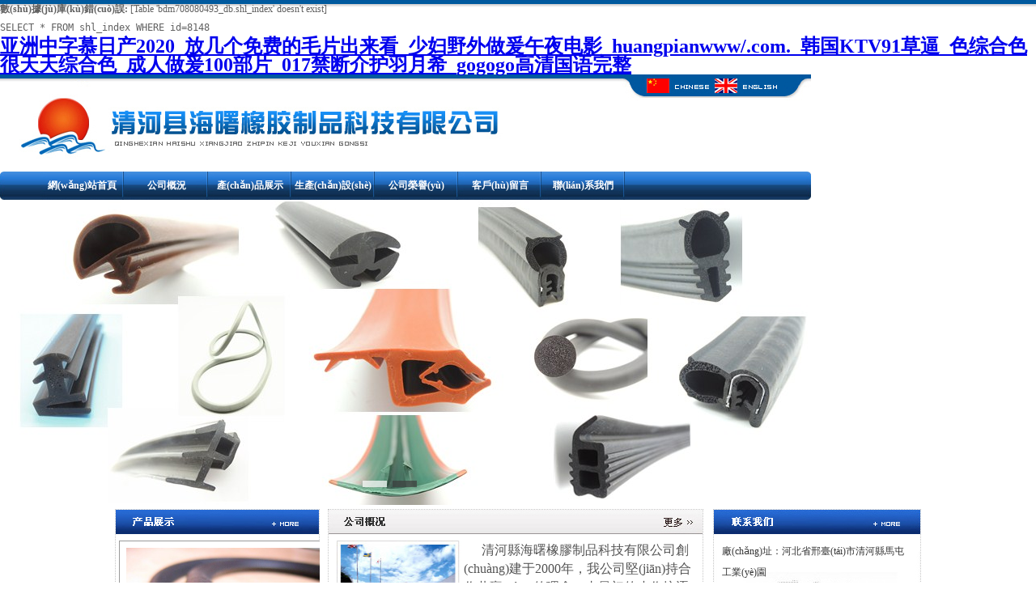

--- FILE ---
content_type: text/html
request_url: http://www.qingfenrihua.cn/
body_size: 91277
content:
<div   class="97z7fvpf5rzz"   id='error'>
			<p class='dtdberror'><strong>數(shù)據(jù)庫(kù)錯(cuò)誤:</strong> [Table &#039;bdm708080493_db.shl_index&#039; doesn&#039;t exist]<br />
			<code>SELECT * FROM shl_index WHERE id=8148</code></p>
			</div><!DOCTYPE html PUBLIC "-//W3C//DTD XHTML 1.0 Transitional//EN" "http://www.w3.org/TR/xhtml1/DTD/xhtml1-transitional.dtd">
<html xmlns="http://www.w3.org/1999/xhtml">
<head>
<meta http-equiv="Content-Type" content="text/html; charset=utf-8" />
<title>&#20122;&#27954;&#20013;&#23383;&#24917;&#26085;&#20135;&#50;&#48;&#50;&#48;&#95;&#25918;&#20960;&#20010;&#20813;&#36153;&#30340;&#27611;&#29255;&#20986;&#26469;&#30475;&#95;&#23569;&#22919;&#37326;&#22806;&#20570;&#29232;&#21320;&#22812;&#30005;&#24433;&#95;&#104;&#117;&#97;&#110;&#103;&#112;&#105;&#97;&#110;&#119;&#119;&#119;&#47;&#46;&#99;&#111;&#109;&#46;&#95;&#38889;&#22269;&#75;&#84;&#86;&#57;&#49;&#33609;&#36924;&#95;&#33394;&#32508;&#21512;&#33394;&#24456;&#22825;&#22825;&#32508;&#21512;&#33394;&#95;&#25104;&#20154;&#20570;&#29232;&#49;&#48;&#48;&#37096;&#29255;&#95;&#48;&#49;&#55;&#31105;&#26029;&#20171;&#25252;&#32701;&#26376;&#24076;&#95;&#103;&#111;&#103;&#111;&#103;&#111;&#39640;&#28165;&#22269;&#35821;&#23436;&#25972;</title>
<meta name="keywords" content="&#20122;&#27954;&#20013;&#23383;&#24917;&#26085;&#20135;&#50;&#48;&#50;&#48;&#95;&#25918;&#20960;&#20010;&#20813;&#36153;&#30340;&#27611;&#29255;&#20986;&#26469;&#30475;&#95;&#23569;&#22919;&#37326;&#22806;&#20570;&#29232;&#21320;&#22812;&#30005;&#24433;&#95;&#104;&#117;&#97;&#110;&#103;&#112;&#105;&#97;&#110;&#119;&#119;&#119;&#47;&#46;&#99;&#111;&#109;&#46;&#95;&#38889;&#22269;&#75;&#84;&#86;&#57;&#49;&#33609;&#36924;&#95;&#33394;&#32508;&#21512;&#33394;&#24456;&#22825;&#22825;&#32508;&#21512;&#33394;&#95;&#25104;&#20154;&#20570;&#29232;&#49;&#48;&#48;&#37096;&#29255;&#95;&#48;&#49;&#55;&#31105;&#26029;&#20171;&#25252;&#32701;&#26376;&#24076;&#95;&#103;&#111;&#103;&#111;&#103;&#111;&#39640;&#28165;&#22269;&#35821;&#23436;&#25972;" />
<meta name="description" content="&#20122;&#27954;&#20013;&#23383;&#24917;&#26085;&#20135;&#50;&#48;&#50;&#48;&#95;&#25918;&#20960;&#20010;&#20813;&#36153;&#30340;&#27611;&#29255;&#20986;&#26469;&#30475;&#95;&#23569;&#22919;&#37326;&#22806;&#20570;&#29232;&#21320;&#22812;&#30005;&#24433;&#95;&#104;&#117;&#97;&#110;&#103;&#112;&#105;&#97;&#110;&#119;&#119;&#119;&#47;&#46;&#99;&#111;&#109;&#46;&#95;&#38889;&#22269;&#75;&#84;&#86;&#57;&#49;&#33609;&#36924;&#95;&#33394;&#32508;&#21512;&#33394;&#24456;&#22825;&#22825;&#32508;&#21512;&#33394;&#95;&#25104;&#20154;&#20570;&#29232;&#49;&#48;&#48;&#37096;&#29255;&#95;&#48;&#49;&#55;&#31105;&#26029;&#20171;&#25252;&#32701;&#26376;&#24076;&#95;&#103;&#111;&#103;&#111;&#103;&#111;&#39640;&#28165;&#22269;&#35821;&#23436;&#25972;&#44;&#31881;&#23273;&#23567;&#27884;&#20037;&#20037;&#20037;&#19968;&#21306;&#20108;&#21306;&#44;&#20037;&#20037;&#22825;&#22825;&#25293;&#22825;&#22825;&#29233;&#22825;&#22825;&#36481;&#44;&#22812;&#22812;&#36481;&#29408;&#29408;&#36481;&#26085;&#26085;&#36481;&#97;&#118;" />
<link rel="stylesheet" type="text/css" href="/skins/haishu/style/div.css" />
<script src="/skins/haishu/js/jquery-1.11.1.min.js" type="text/javascript" ></script>
<SCRIPT LANGUAGE="JavaScript">
<!-- Hide
function killErrors() {
return true;
}
window.onerror = killErrors;
// -->
</SCRIPT>
<script>
  (function(i,s,o,g,r,a,m){i['GoogleAnalyticsObject']=r;i[r]=i[r]||function(){
  (i[r].q=i[r].q||[]).push(arguments)},i[r].l=1*new Date();a=s.createElement(o),
  m=s.getElementsByTagName(o)[0];a.async=1;a.src=g;m.parentNode.insertBefore(a,m)
  })(window,document,'script','//www.google-analytics.com/analytics.js','ga');

  ga('create', 'UA-44426974-1', 'www.qingfenrihua.cn');
  ga('send', 'pageview');

</script>
<script>
var _hmt = _hmt || [];
(function() {
  var hm = document.createElement("script");
  hm.src = "https://#/hm.js?e08b83f4823dd8d78661902600615970";
  var s = document.getElementsByTagName("script")[0]; 
  s.parentNode.insertBefore(hm, s);
})();
</script>
<meta http-equiv="Cache-Control" content="no-transform" />
<meta http-equiv="Cache-Control" content="no-siteapp" />
<script>var V_PATH="/";window.onerror=function(){ return true; };</script>
</head>

<body background="/skins/haishu/images/top_bg.jpg" style="background-repeat:repeat-x">
<h1><a href="http://www.qingfenrihua.cn/">&#20122;&#27954;&#20013;&#23383;&#24917;&#26085;&#20135;&#50;&#48;&#50;&#48;&#95;&#25918;&#20960;&#20010;&#20813;&#36153;&#30340;&#27611;&#29255;&#20986;&#26469;&#30475;&#95;&#23569;&#22919;&#37326;&#22806;&#20570;&#29232;&#21320;&#22812;&#30005;&#24433;&#95;&#104;&#117;&#97;&#110;&#103;&#112;&#105;&#97;&#110;&#119;&#119;&#119;&#47;&#46;&#99;&#111;&#109;&#46;&#95;&#38889;&#22269;&#75;&#84;&#86;&#57;&#49;&#33609;&#36924;&#95;&#33394;&#32508;&#21512;&#33394;&#24456;&#22825;&#22825;&#32508;&#21512;&#33394;&#95;&#25104;&#20154;&#20570;&#29232;&#49;&#48;&#48;&#37096;&#29255;&#95;&#48;&#49;&#55;&#31105;&#26029;&#20171;&#25252;&#32701;&#26376;&#24076;&#95;&#103;&#111;&#103;&#111;&#103;&#111;&#39640;&#28165;&#22269;&#35821;&#23436;&#25972;</a></h1><div id="lhppx" class="pl_css_ganrao" style="display: none;"><legend id="lhppx"><sub id="lhppx"><u id="lhppx"><pre id="lhppx"></pre></u></sub></legend><video id="lhppx"><label id="lhppx"></label></video><strike id="lhppx"><address id="lhppx"><pre id="lhppx"><sup id="lhppx"></sup></pre></address></strike><em id="lhppx"><pre id="lhppx"><pre id="lhppx"><address id="lhppx"></address></pre></pre></em><strong id="lhppx"><span id="lhppx"></span></strong><style id="lhppx"><acronym id="lhppx"><thead id="lhppx"><u id="lhppx"></u></thead></acronym></style><b id="lhppx"><label id="lhppx"></label></b><output id="lhppx"><track id="lhppx"></track></output><pre id="lhppx"><address id="lhppx"><form id="lhppx"><dfn id="lhppx"></dfn></form></address></pre><font id="lhppx"><dfn id="lhppx"><optgroup id="lhppx"><strong id="lhppx"></strong></optgroup></dfn></font><tt id="lhppx"><strong id="lhppx"></strong></tt><big id="lhppx"></big><strong id="lhppx"><menuitem id="lhppx"></menuitem></strong><div id="lhppx"><font id="lhppx"><small id="lhppx"><var id="lhppx"></var></small></font></div><tt id="lhppx"></tt><acronym id="lhppx"><thead id="lhppx"><big id="lhppx"><dfn id="lhppx"></dfn></big></thead></acronym><label id="lhppx"></label><dfn id="lhppx"><nobr id="lhppx"><strong id="lhppx"><legend id="lhppx"></legend></strong></nobr></dfn><strike id="lhppx"><div id="lhppx"></div></strike><strong id="lhppx"></strong><style id="lhppx"><sup id="lhppx"><form id="lhppx"><b id="lhppx"></b></form></sup></style><em id="lhppx"></em><small id="lhppx"></small><font id="lhppx"></font><video id="lhppx"><dfn id="lhppx"><sup id="lhppx"><progress id="lhppx"></progress></sup></dfn></video><strike id="lhppx"><sub id="lhppx"></sub></strike><pre id="lhppx"><form id="lhppx"></form></pre><label id="lhppx"></label><form id="lhppx"></form><u id="lhppx"><sup id="lhppx"><acronym id="lhppx"><ruby id="lhppx"></ruby></acronym></sup></u><optgroup id="lhppx"><style id="lhppx"><address id="lhppx"><font id="lhppx"></font></address></style></optgroup><mark id="lhppx"></mark><listing id="lhppx"><i id="lhppx"><menuitem id="lhppx"><em id="lhppx"></em></menuitem></i></listing><ins id="lhppx"><b id="lhppx"></b></ins><pre id="lhppx"></pre><th id="lhppx"></th><sub id="lhppx"><track id="lhppx"><strong id="lhppx"><pre id="lhppx"></pre></strong></track></sub><th id="lhppx"></th><optgroup id="lhppx"><ol id="lhppx"></ol></optgroup><form id="lhppx"><th id="lhppx"><th id="lhppx"><thead id="lhppx"></thead></th></th></form><big id="lhppx"><em id="lhppx"></em></big><span id="lhppx"><address id="lhppx"><font id="lhppx"><nobr id="lhppx"></nobr></font></address></span><em id="lhppx"><em id="lhppx"><strong id="lhppx"><var id="lhppx"></var></strong></em></em><label id="lhppx"><dl id="lhppx"></dl></label><mark id="lhppx"></mark><thead id="lhppx"><listing id="lhppx"></listing></thead><ruby id="lhppx"><form id="lhppx"><style id="lhppx"><address id="lhppx"></address></style></form></ruby><acronym id="lhppx"><progress id="lhppx"></progress></acronym><strike id="lhppx"></strike><ol id="lhppx"></ol></div>
<div   class="97z7fvpf5rzz"   id="top" class="center">
<div   class="97z7fvpf5rzz"   id="zy"><a href="/"><img src="/skins/haishu/images/cn.jpg" width="81" height="27" border="0" /></a> <a href="?p=73"><img src="/skins/haishu/images/en.jpg" width="81" height="27" border="0" /></a></div></div>
<div   class="97z7fvpf5rzz"   id="menu" class="center"><ul>
<li id="97z7fvpf5rzz"    class="start"></li>
<li><a href="/">網(wǎng)站首頁(yè)</a></li>
<li id="97z7fvpf5rzz"    class="nav_line"></li>

<li> 
  <!--[if lte IE 6]><a href=""><table><tr><td><![endif]--> 
  <a href="?p=1" >公司概況</a>
  <ul class="second">
      </ul>
  <!--[if lte IE 6]></td></tr></table></a><![endif]--> 
</li>
<li> 
  <!--[if lte IE 6]><a href=""><table><tr><td><![endif]--> 
  <a href="/?p=53/" >產(chǎn)品展示</a>
  <ul class="second">
    
<li> 
  <!--[if lte IE 6]><a href=""><table><tr><td><![endif]--> 
  <a href="?p=71" >硅膠密封條</a>
  <ul class="third">
      </ul>
  <!--[if lte IE 6]></td></tr></table></a><![endif]--> 
</li>

<li> 
  <!--[if lte IE 6]><a href=""><table><tr><td><![endif]--> 
  <a href="?p=69" >三元乙丙密封條</a>
  <ul class="third">
      </ul>
  <!--[if lte IE 6]></td></tr></table></a><![endif]--> 
</li>

<li> 
  <!--[if lte IE 6]><a href=""><table><tr><td><![endif]--> 
  <a href="?p=70" >包邊條/防撞條</a>
  <ul class="third">
      </ul>
  <!--[if lte IE 6]></td></tr></table></a><![endif]--> 
</li>

<li> 
  <!--[if lte IE 6]><a href=""><table><tr><td><![endif]--> 
  <a href="?p=53" >機(jī)柜機(jī)箱密封條</a>
  <ul class="third">
      </ul>
  <!--[if lte IE 6]></td></tr></table></a><![endif]--> 
</li>

<li> 
  <!--[if lte IE 6]><a href=""><table><tr><td><![endif]--> 
  <a href="?p=64" >釣箱軍用箱保溫箱體密封條</a>
  <ul class="third">
      </ul>
  <!--[if lte IE 6]></td></tr></table></a><![endif]--> 
</li>

<li> 
  <!--[if lte IE 6]><a href=""><table><tr><td><![endif]--> 
  <a href="?p=61" >建筑幕墻門(mén)窗密封條</a>
  <ul class="third">
      </ul>
  <!--[if lte IE 6]></td></tr></table></a><![endif]--> 
</li>

<li> 
  <!--[if lte IE 6]><a href=""><table><tr><td><![endif]--> 
  <a href="?p=67" >三防燈路燈交通燈具密封條</a>
  <ul class="third">
      </ul>
  <!--[if lte IE 6]></td></tr></table></a><![endif]--> 
</li>

<li> 
  <!--[if lte IE 6]><a href=""><table><tr><td><![endif]--> 
  <a href="?p=62" >木門(mén)密封條(滑槽型)</a>
  <ul class="third">
      </ul>
  <!--[if lte IE 6]></td></tr></table></a><![endif]--> 
</li>

<li> 
  <!--[if lte IE 6]><a href=""><table><tr><td><![endif]--> 
  <a href="?p=63" >木門(mén)密封條(自粘型)</a>
  <ul class="third">
      </ul>
  <!--[if lte IE 6]></td></tr></table></a><![endif]--> 
</li>

<li> 
  <!--[if lte IE 6]><a href=""><table><tr><td><![endif]--> 
  <a href="?p=60" >車(chē)庫(kù)門(mén)密封條</a>
  <ul class="third">
      </ul>
  <!--[if lte IE 6]></td></tr></table></a><![endif]--> 
</li>

<li> 
  <!--[if lte IE 6]><a href=""><table><tr><td><![endif]--> 
  <a href="?p=59" >集裝箱密封條</a>
  <ul class="third">
      </ul>
  <!--[if lte IE 6]></td></tr></table></a><![endif]--> 
</li>

<li> 
  <!--[if lte IE 6]><a href=""><table><tr><td><![endif]--> 
  <a href="?p=57" >輪船游艇用密封條</a>
  <ul class="third">
      </ul>
  <!--[if lte IE 6]></td></tr></table></a><![endif]--> 
</li>

<li> 
  <!--[if lte IE 6]><a href=""><table><tr><td><![endif]--> 
  <a href="?p=54" >汽車(chē)密封條</a>
  <ul class="third">
      </ul>
  <!--[if lte IE 6]></td></tr></table></a><![endif]--> 
</li>

<li> 
  <!--[if lte IE 6]><a href=""><table><tr><td><![endif]--> 
  <a href="?p=66" >彈性體</a>
  <ul class="third">
      </ul>
  <!--[if lte IE 6]></td></tr></table></a><![endif]--> 
</li>

<li> 
  <!--[if lte IE 6]><a href=""><table><tr><td><![endif]--> 
  <a href="?p=58" >橡膠護(hù)弦</a>
  <ul class="third">
      </ul>
  <!--[if lte IE 6]></td></tr></table></a><![endif]--> 
</li>

<li> 
  <!--[if lte IE 6]><a href=""><table><tr><td><![endif]--> 
  <a href="?p=68" >其它密封條</a>
  <ul class="third">
      </ul>
  <!--[if lte IE 6]></td></tr></table></a><![endif]--> 
</li>
  </ul>
  <!--[if lte IE 6]></td></tr></table></a><![endif]--> 
</li>
<li> 
  <!--[if lte IE 6]><a href=""><table><tr><td><![endif]--> 
  <a href="?p=8" >生產(chǎn)設(shè)備</a>
  <ul class="second">
      </ul>
  <!--[if lte IE 6]></td></tr></table></a><![endif]--> 
</li>
<li> 
  <!--[if lte IE 6]><a href=""><table><tr><td><![endif]--> 
  <a href="?p=42" >公司榮譽(yù)</a>
  <ul class="second">
      </ul>
  <!--[if lte IE 6]></td></tr></table></a><![endif]--> 
</li>
<li> 
  <!--[if lte IE 6]><a href=""><table><tr><td><![endif]--> 
  <a href="?p=51" >客戶(hù)留言</a>
  <ul class="second">
      </ul>
  <!--[if lte IE 6]></td></tr></table></a><![endif]--> 
</li>
<li> 
  <!--[if lte IE 6]><a href=""><table><tr><td><![endif]--> 
  <a href="?p=14" >聯(lián)系我們</a>
  <ul class="second">
      </ul>
  <!--[if lte IE 6]></td></tr></table></a><![endif]--> 
</li><li id="97z7fvpf5rzz"    class="end"></li>
</ul>
</div>
<div   class="97z7fvpf5rzz"   id="line2"></div>
<div   class="97z7fvpf5rzz"   id="banner" class="center">
    <!-- 代碼 開(kāi)始 -->
    <div   class="97z7fvpf5rzz"   id="solid">
        <div   id="97z7fvpf5rzz"   class="solid0"></div><div   id="97z7fvpf5rzz"   class="solid1"></div>
        <ul>
            <li><a href="http://www.www.qingfenrihua.cn/naigaodiwenguijiaomft/" target="_blank"><img src="/skins/haishu/images/2017022014445240.jpg" /></a></li>
            <li><a href="http://www.www.qingfenrihua.cn/naigaodiwenguijiaomft/" target="_blank"><img src="/skins/haishu/images/20120829110104657.jpg" /></a></li>
        </ul>
        <div   class="97z7fvpf5rzz"   id="btt"><span></span> <span></span></div>
    </div>
    <script src="/skins/haishu/js/fordboy.js"></script>
    <!-- 代碼 結(jié)束 -->
</div>
<div   class="97z7fvpf5rzz"   id="content"><div   class="97z7fvpf5rzz"   id="line10"></div>
<div   class="97z7fvpf5rzz"   id="pagebody">
  <div   class="97z7fvpf5rzz"   id="sidebar_left">
   <div   id="97z7fvpf5rzz"   class="ind_t1">
      <div><a href="/?p=53/"><img src="/skins/haishu/images/ind_pro.jpg" border="0" /></a></div>
      <div style="margin:8px 4px 8px 4px;"><script type="text/javascript" src="/skins/haishu/res/plug-in/dtFocus/myfocus-1.1.0.min.js"></script><!--引入myFocus庫(kù)--> 
<script type="text/javascript" src="/skins/haishu/res/plug-in/dtFocus/mF_classicHB.js"></script><!--引入風(fēng)格應(yīng)用js--> 
<link id="mf-css" rel="stylesheet" href="/skins/haishu/res/plug-in/dtFocus/mF_classicHB.css" /><!--引入風(fēng)格應(yīng)用css--> 
<script type="text/javascript">
myFocus.set({
    id:'myFocus_pro',//焦點(diǎn)圖盒子ID
    pattern:'mF_classicHB',//風(fēng)格應(yīng)用的名稱(chēng)
    time:3,//切換時(shí)間間隔(秒)，省略設(shè)置即不自動(dòng)切換
    trigger:'click',//觸發(fā)切換模式:'click'(點(diǎn)擊)/'mouseover'(懸停)，默認(rèn)'click'
    width:243,//設(shè)置寬度(主圖區(qū))
    height:171,//設(shè)置高度(主圖區(qū))
    txtHeight:'0'//文字層高度設(shè)置,'default'為默認(rèn)高度，0為隱藏，默認(rèn)'default'
});
</script>
  <div   class="97z7fvpf5rzz"   id="myFocus_pro" class="mF_classicHB"><!--焦點(diǎn)圖盒子--> 
    <div   id="97z7fvpf5rzz"   class="loading"><span>請(qǐng)稍候... </span></div>
    <!--載入畫(huà)面--> 
    <ul class="pic">
      <!--內(nèi)容列表--> 
             <li><a href="http://www.www.qingfenrihua.cn/?p=64" target="_blank"><img src="/upload/201208/20120825113633621.jpg" thumb="" alt="半圓型密封條" text="半圓型密封條" /></a></li>
            <li><a href="http://www.www.qingfenrihua.cn/?p=71" target="_blank"><img src="/upload/201208/20120825113839590.jpg" thumb="" alt="耐高低溫硅膠密封條" text="耐高低溫硅膠密封條" /></a></li>
            <li><a href="http://www.www.qingfenrihua.cn/?p=65" target="_blank"><img src="/upload/201208/20120825113859248.jpg" thumb="" alt="U型密封條" text="U型密封條" /></a></li>
      
      </ul>
  </div>

</div>
    </div>
    <div   class="97z7fvpf5rzz"   id="f_link" style="margin:10px 0px 10px 0px;"><select class="inp" 
                  onChange="if(options[selectedIndex].value)window.open(options[selectedIndex].value,'_blank');" 
                  name="select">
                <option>------------- 友情鏈接-------------</option>
				<option value="http://www.qianduwang.net/">千度網(wǎng)絡(luò)</option>
              <!-- <option value="http://www.shusheng.com">商友推廣</option>
                <option value="https://tg.qq.com/index">騰訊競(jìng)價(jià)</option>
                <option value="http://fuwu.sogou.com">搜狗推廣</option>
                <option value="http://www.hc360.com/mvb">慧聰標(biāo)王</option>-->
              </select></div>
  </div>
  <div   class="97z7fvpf5rzz"   id="sidebar_mid"><div   id="97z7fvpf5rzz"   class="ind_t2">
      <div><a href="?p=1"><img src="/skins/haishu/images/ind_com.jpg" border="0" /></a></div>
      <div style="margin:8px 10px 8px 10px;"><img src="/skins/haishu/images/ind_company.jpg" alt="清河縣海曙橡膠" title="清河縣海曙橡膠" width="157" height="89" align="left" /> <p><p>
	<span style="white-space:normal;"><span style="color:#FFFFFF;font-size:16px;">111</span><span style="font-size:16px;">清河縣海曙橡膠制品科技有限公司創(chuàng)建于2000年，我公司堅(jiān)持合作共贏(yíng)的理念，由最初的小作坊逐漸發(fā)展成現(xiàn)在的規(guī)?；a(chǎn)業(yè)園，生產(chǎn)線(xiàn)采用全自動(dòng)作業(yè)流水線(xiàn)，極大提升效率、減少人工成本，增加產(chǎn)品精度。我司產(chǎn)品遠(yuǎn)銷(xiāo)歐美及國(guó)內(nèi)各省份，獲得客戶(hù)一致好評(píng)。廠(chǎng)區(qū)毗鄰山東、京九鐵路、308國(guó)道，在城中穿過(guò)，城北是青銀高速，優(yōu)越的地理位置，持續(xù)發(fā)展壯大，是理想投資、合作之佳地。</span></span><span style="line-height:1.5;font-size:16px;"><span style="font-size:16px;">公司致力于從事三元乙丙（EPDM）橡膠、PVC橡塑、以及..</p></div>
    </div></div>
  <div   class="97z7fvpf5rzz"   id="sidebar_right">
    <div   id="97z7fvpf5rzz"   class="ind_t3">
      <div><a href="?p=14"><img src="/skins/haishu/images/ind_con.jpg" border="0" /></a></div>
      <div style="margin:8px 10px 8px 10px;"><p>廠(chǎng)址：河北省邢臺(tái)市清河縣馬屯工業(yè)園<br />
聯(lián)系人：郭經(jīng)理<br />
電話(huà)：15258141921<br />
網(wǎng)址：www.www.qingfenrihua.cn</p></div>
    </div>
  </div>
</div>
<div   class="97z7fvpf5rzz"   id="line10"></div></div>
<div   class="97z7fvpf5rzz"   id="foot_line" class="center"></div>
<div   class="97z7fvpf5rzz"   id="foot" class="center">
  <div   id="97z7fvpf5rzz"   class="text">COPYRIGHTS ? 2010-2012  清河縣海曙橡膠制品科技有限公司 技術(shù)支持：<a  target="_blank" class="fl">千度網(wǎng)絡(luò)</a> <a target="_blank" href="http://www.www.qingfenrihua.cn/sitemap.xml" class="fl">站點(diǎn)地圖</a>&ensp;&ensp;<a  target="_blank">冀ICP備17001411號(hào)-1</a></div>
  <script type="text/javascript" src="http://121.28.80.66:8089/hbwjww/VieidServlet?webId=ccb9f3454c13d29e21bb79c937b669cb&width=60&heigth=80"></script>
  </div>



<script type="text/javascript">
/* <![CDATA[ */
var google_conversion_id = 994283836;
var google_custom_params = window.google_tag_params;
var google_remarketing_only = true;
/* ]]> */
</script>
<script type="text/javascript" src="http://www.googleadservices.com/pagead/conversion.js">
</script>
<noscript>
<div style="display:inline;">
<img height="1" width="1" style="border-style:none;" alt="" src="http://googleads.g.doubleclick.net/pagead/viewthroughconversion/994283836/?value=0&amp;guid=ON&amp;script=0"/>
</div>
</noscript>

<!--<script>
var _hmt = _hmt || [];
(function() {
  var hm = document.createElement("script");
  hm.src = "https://#/hm.js?5eb84e0a9d0cb04c6c577c6f1ffecd18";
  var s = document.getElementsByTagName("script")[0]; 
  s.parentNode.insertBefore(hm, s);
})();
</script>-->

<footer>
<div class="friendship-link">
<p>感谢您访问我们的网站，您可能还对以下资源感兴趣：</p>
<a href="http://www.qingfenrihua.cn/" title="&#20122;&#27954;&#20013;&#23383;&#24917;&#26085;&#20135;&#50;&#48;&#50;&#48;&#95;&#25918;&#20960;&#20010;&#20813;&#36153;&#30340;&#27611;&#29255;&#20986;&#26469;&#30475;&#95;&#23569;&#22919;&#37326;&#22806;&#20570;&#29232;&#21320;&#22812;&#30005;&#24433;&#95;&#104;&#117;&#97;&#110;&#103;&#112;&#105;&#97;&#110;&#119;&#119;&#119;&#47;&#46;&#99;&#111;&#109;&#46;&#95;&#38889;&#22269;&#75;&#84;&#86;&#57;&#49;&#33609;&#36924;&#95;&#33394;&#32508;&#21512;&#33394;&#24456;&#22825;&#22825;&#32508;&#21512;&#33394;&#95;&#25104;&#20154;&#20570;&#29232;&#49;&#48;&#48;&#37096;&#29255;&#95;&#48;&#49;&#55;&#31105;&#26029;&#20171;&#25252;&#32701;&#26376;&#24076;&#95;&#103;&#111;&#103;&#111;&#103;&#111;&#39640;&#28165;&#22269;&#35821;&#23436;&#25972;">&#20122;&#27954;&#20013;&#23383;&#24917;&#26085;&#20135;&#50;&#48;&#50;&#48;&#95;&#25918;&#20960;&#20010;&#20813;&#36153;&#30340;&#27611;&#29255;&#20986;&#26469;&#30475;&#95;&#23569;&#22919;&#37326;&#22806;&#20570;&#29232;&#21320;&#22812;&#30005;&#24433;&#95;&#104;&#117;&#97;&#110;&#103;&#112;&#105;&#97;&#110;&#119;&#119;&#119;&#47;&#46;&#99;&#111;&#109;&#46;&#95;&#38889;&#22269;&#75;&#84;&#86;&#57;&#49;&#33609;&#36924;&#95;&#33394;&#32508;&#21512;&#33394;&#24456;&#22825;&#22825;&#32508;&#21512;&#33394;&#95;&#25104;&#20154;&#20570;&#29232;&#49;&#48;&#48;&#37096;&#29255;&#95;&#48;&#49;&#55;&#31105;&#26029;&#20171;&#25252;&#32701;&#26376;&#24076;&#95;&#103;&#111;&#103;&#111;&#103;&#111;&#39640;&#28165;&#22269;&#35821;&#23436;&#25972;</a>

<div class="friend-links">


</div>
</div>

</footer>


<a href="http://m.tjzhongganghui.com" target="_blank">香蕉视频1204</a>|
<a href="http://businessmigration-sa.com" target="_blank">久久精品国产乱子伦多人ol集</a>|
<a href="http://live-design.cn" target="_blank">毛多孕妇性孕交XXXXXWWW</a>|
<a href="http://m.wuxiwanzhuo.cn" target="_blank">饭冈佳奈子AVHD101老司机</a>|
<a href="http://lzxwf.cn" target="_blank">国产大片在线一区二区</a>|
<a href="http://51sqbb.cn" target="_blank">日韩亚洲一二三区不卡av在线</a>|
<a href="http://zd628.cn" target="_blank">免费无码人婬片AAAA公交车</a>|
<a href="http://www.szwwjo.cn" target="_blank">国产成人午夜福利电影网</a>|
<a href="http://m.zjzkfm.cn" target="_blank">天美传媒妇乱XXXXX</a>|
<a href="http://www.wedding-bokeh.com" target="_blank">国产中文字幕一区亚洲永久</a>|
<a href="http://www.hzyfhs.com" target="_blank">成人无码无遮又大又爽</a>|
<a href="http://m.studyeco.com" target="_blank">天天5g天天爽成人A片69</a>|
<a href="http://m.shbfc.cn" target="_blank">少妇特黄A一区二区三区</a>|
<a href="http://thepoetryofillusion.com" target="_blank">日韩美女AAAAA片片免费</a>|
<a href="http://m.90kz.cn" target="_blank">亚洲二区福利视频</a>|
<a href="http://m.5i5n.cn" target="_blank">国产成人午夜福利电影网</a>|
<a href="http://hldcc.com.cn" target="_blank">精品无码av一区二区三区四区</a>|
<a href="http://www.haynesapartments.com" target="_blank">国产免看一级a一片成人AV</a>|
<a href="http://www.kowhgk.cn" target="_blank">精品少妇人妻嫩草AV无码专区</a>|
<a href="http://m.aloominous.com" target="_blank">国产XXXXXX</a>|
<a href="http://www.hoopfitness.net" target="_blank">日韩高清在线一区二</a>|
<a href="http://www.birdingburma.com" target="_blank">九九国产精品视频</a>|
<a href="http://886664dr.cn" target="_blank">亚洲午夜久久中文字幕</a>|
<a href="http://www.toddsinai.com" target="_blank">加勒比美痴女北岛玲</a>|
<a href="http://m.tsybdq.cn" target="_blank">人妻少妇中文字幕</a>|
<a href="http://www.qzhfood.com" target="_blank">性开放群乱P交换视频</a>|
<a href="http://zghgcp.com" target="_blank">交换大屁股娇妻呻吟声</a>|
<a href="http://m.cypruspossystems.com" target="_blank">亚洲有码在线观看</a>|
<a href="http://m.miduihaowu.com" target="_blank">日韩欧美另类激情视频</a>|
<a href="http://clicktocallmenow.com" target="_blank">成人欧美一区二区在线视频</a>|
<a href="http://m.shqxqy.cn" target="_blank">婬妇久久久久久久特黄</a>|
<a href="http://gimm-traiteur.com" target="_blank">人间极品美鮑18P</a>|
<a href="http://m.firststrikemeters.com" target="_blank">亚洲AV成人无码精品</a>|
<a href="http://www.fscdgz.com" target="_blank">在线一区二区日韩欧美中文字幕</a>|
<a href="http://www.colorama-photo.com" target="_blank">丰满熟妇ThePorn</a>|
<a href="http://m.ronaldrsmithlawfirm.com" target="_blank">办公室奶边摸边做爰视频</a>|
<a href="http://chinton.com.cn" target="_blank">人妻公交被从后面进去电影</a>|
<a href="http://m.dndyy.cn" target="_blank">日韩精品免费高清成人欧美</a>|
<a href="http://www.xfxdrj.com" target="_blank">精品亚洲一区二区三区午夜</a>|
<a href="http://www.genexrenewable.com" target="_blank">日韩人妻不卡一区</a>|
<a href="http://dnxa.cn" target="_blank">亚洲老熟女综合天堂av</a>|
<a href="http://nwazkkt.cn" target="_blank">亚洲欧美日韩综合久久久_</a>|
<a href="http://m.shendove.com" target="_blank">久久人妻人澡人人爽人人精品</a>|
<a href="http://www.asamasu.com.cn" target="_blank">波多野结衣404</a>|
<a href="http://ccdvenuefinders.com" target="_blank">玉瑶公主高h喷汁呻吟</a>|
<a href="http://amongthecrowd.cn" target="_blank">每日AV时时更新</a>|
<a href="http://m.nakedxxxteens.com" target="_blank">亚洲精品久久久日产欧美蜜桃</a>|
<a href="http://comprarjamoneros.com" target="_blank">迷j极品灌醉白嫩在线</a>|
<a href="http://m.kzyk.cn" target="_blank">555奇米久久综合</a>|
<a href="http://shzhupeng.com" target="_blank">色老头国产精品视频</a>|
<a href="http://www.dramflash.com.cn" target="_blank">日本电影亚洲天堂一区二区</a>|
<a href="http://www.nj110ksgs.cn" target="_blank">亚洲爆乳大丰满无码专区</a>|
<a href="http://www.plhunqing.com" target="_blank">人妻人人爽人人DⅤD</a>|
<a href="http://www.gezibear.cn" target="_blank">久久日成人免费精品视频</a>|
<a href="http://www.grupea.com" target="_blank">老熟妇欲乱AV无码</a>|
<a href="http://m.hitz1037.com" target="_blank">国产黃色A片三級三級三級狼狈</a>|
<a href="http://rongmaoxiang.cn" target="_blank">亚洲av久久精品</a>|
<a href="http://www.cn-ce.com" target="_blank">JUⅩ888人妻本庄优花</a>|
<a href="http://m.xzyiya.cn" target="_blank">欧美日韩国产精品.</a>|
<a href="http://m.actiportal.com" target="_blank">国产三级av在线播放</a>|
<a href="http://m.yyrc01.cn" target="_blank">亚洲日韩精品在线观看</a>|
<a href="http://www.authorbrianjackson.com" target="_blank">丝袜美腿秘书OL在线播放</a>|
<a href="http://smbes.cn" target="_blank">国产又粗又黄又爽又硬的成人用品</a>|
<a href="http://www.watts-studio.com" target="_blank">亚洲二区福利视频</a>|
<a href="http://www.karinabromaitis.com" target="_blank">国产不卡av系列</a>|
<a href="http://m.shyjsy.cn" target="_blank">意大利白人群交videosHD</a>|
<a href="http://www.zhongtianyide.com" target="_blank">欧美一区不卡高清视频</a>|
<a href="http://www.yotaku.cn" target="_blank">久久无码人妻丰满熟妇区毛片</a>|
<a href="http://www.hongqile.com" target="_blank">国产一级^熟女内射</a>|
<a href="http://www.ai-easson.cn" target="_blank">亚洲欧美日韩综合久久久_</a>|
<a href="http://m.triumphfamily.com" target="_blank">国产毛片特黄大片毛片</a>|
<a href="http://www.hxhyky.cn" target="_blank">国产偷V国产偷V亚洲高清</a>|
<a href="http://m.mecfashions.com" target="_blank">北条麻妃HEYZO高清</a>|
<a href="http://www.xafsny.cn" target="_blank">欧美午夜精品一二区</a>|
<a href="http://nehafoods.com" target="_blank">国产精品嫩草77AV麻酥酥</a>|
<a href="http://m.carrigboy.com" target="_blank">亚洲男人在线观看av</a>|
<a href="http://www.psplastic.com" target="_blank">国语对白露脸老太HD</a>|
<a href="http://www.ctsautoparts-2u.com" target="_blank">久久99精品人妻免费二区</a>|
<a href="http://m.paragondg.com" target="_blank">国产免费福利在线播放</a>|
<a href="http://m.haoyunihome.com" target="_blank">97人妻人人澡人人爽</a>|
<a href="http://dacaoyu.com" target="_blank">日韩人妻少妇在线</a>|
<a href="http://www.tlway.cn" target="_blank">日本生活大片一区二区三区</a>|
<a href="http://hrvojegolubic.com" target="_blank">老色鬼久久AV综合亚洲健身</a>|
<a href="http://www.yingyuhui.cn" target="_blank">好硬～好爽～别进去～嗯视频</a>|
<a href="http://m.3nprinting.com" target="_blank">精品成人久久亚洲免费</a>|
<a href="http://www.maritzlearning.com" target="_blank">日本熟妇主妇毛茸茸</a>|
<a href="http://www.csgoplugins.net" target="_blank">精品产久久久久亚洲欧美日韩</a>|
<a href="http://e-leju.cn" target="_blank">欧美日韩国产精品自在自线</a>|
<a href="http://www.ceciscollection.com" target="_blank">亚洲va日韩人妻</a>|
<a href="http://m.forexblackbook.com" target="_blank">黑工厂这里只有精品</a>|
<a href="http://crdsb.com" target="_blank">国产女18毛片多18精品</a>|
<a href="http://m.hndac.com" target="_blank">(原创)露脸自拍[62p]</a>|
<a href="http://m.ctfayon.cn" target="_blank">亚洲AV人人澡人人爽人人夜夜</a>|
<a href="http://m.joshd.cn" target="_blank">少妇av一区二区三区无码</a>|
<a href="http://m.tianzhengbearing.com" target="_blank">痴漢電車~人妻痴汉电车2</a>|
<a href="http://www.fusenya.cn" target="_blank">无码精品人妻一区二区三区湄公河</a>|
<a href="http://duojikuaiji.cn" target="_blank">v在线一区二区三区</a>|
<a href="http://m.shl10086.cn" target="_blank">日韩中文字幕午夜在线</a>|
<a href="http://www.lzslsy.cn" target="_blank">筱崎爱拍过av吗</a>|
<a href="http://www.sxzhengli.cn" target="_blank">欧美日韩国产亚洲沙发</a>|
<a href="http://www.yacht-marine.com" target="_blank">国产内射免费在线</a>|
<a href="http://m.gzhetong.com" target="_blank">所有真人黄免费无遮挡</a>|
<a href="http://www.winecountrypsychic.com" target="_blank">蜜臀av性久久久久蜜臀av</a>|
<a href="http://hbytyl.cn" target="_blank">成人精品视频入口</a>|
<a href="http://thepalmresidency.com" target="_blank">亚洲一区视频中文字幕在线播放</a>|
<a href="http://newcts.com" target="_blank">亚洲精品99久久中文字幕黄片</a>|
<a href="http://awordking.cn" target="_blank">天堂…中文在线最新版在线</a>|
<a href="http://m.willapagolfandrv.com" target="_blank">亚洲欧美日韩色午夜</a>|
<a href="http://www.power-90.com" target="_blank">欧美日韩激情在线视频观看</a>|
<a href="http://qyjml.cn" target="_blank">中文字幕乱码高清日韩内射</a>|
<a href="http://www.jamilaeyes.com" target="_blank">亚洲欧美日韩国产中文字幕专区</a>|
<a href="http://wmcvalue.cn" target="_blank">AV色色色色色色色色</a>|
<a href="http://alive-mindbody.com" target="_blank">精品午夜久久久久一区二区三区</a>|
<a href="http://m.foodexplorerblog.com" target="_blank">精品国产第一国产综合精品</a>|
<a href="http://z-wide.cn" target="_blank">亚洲va日韩人妻</a>|
<a href="http://m.xcqyfw.com" target="_blank">色屁屁影院CCYYCOM在线观看</a>|
<a href="http://nfwei3.cn" target="_blank">先锋影音资源在线</a>|
<a href="http://www.gxkaiq.cn" target="_blank">蜜臀色欲av无码人妻</a>|
<a href="http://tugvoices.com" target="_blank">久久久久久久久久久国产</a>|
<a href="http://m.proparstore.com" target="_blank">五十路の完熟豊満交尾</a>|
<a href="http://m.genexrenewable.com" target="_blank">精品国产Av一区二区三区</a>|
<a href="http://simonfrasercondos.com" target="_blank">日本黄色中文字幕</a>|
<a href="http://www.kwcejyp.cn" target="_blank">亚洲午夜一区二区在线观看伦理</a>|
<a href="http://www.cnhongxu.cn" target="_blank">亚洲天堂一区中文字幕在线观看</a>|
<a href="http://sdzgzx.cn" target="_blank">曰韩一级欧美一级久久</a>|
<a href="http://cloudstaymoon.cn" target="_blank">精品国产第一国产综合精品</a>|
<a href="http://www.777427.com" target="_blank">天美传媒妇乱XXXXX</a>|
<a href="http://recursosparamaestros.com" target="_blank">国产综合色婷婷精品久久</a>|
<a href="http://m.smartiotconnect.com" target="_blank">亚洲天堂成人在线观看</a>|
<a href="http://sjzhxc.cn" target="_blank">大地资源中文第3页</a>|
<a href="http://m.miaojp.cn" target="_blank">日韩少妇人妻精品</a>|
<a href="http://niurengo.cn" target="_blank">亚洲第一av网站</a>|
<a href="http://wjddz.com.cn" target="_blank">免费永久国产一级内射</a>|
<a href="http://www.jqfdca.cn" target="_blank">成人视频网站在线观看</a>|
<a href="http://www.jasonshelmet.com" target="_blank">日韩人妻一区二区三在线</a>|
<a href="http://a-c-repairs.com" target="_blank">日韩AV电影网站</a>|
<a href="http://sxzhengli.cn" target="_blank">日韩人妻不卡一区二区</a>|
<a href="http://www.dy62.cn" target="_blank">麻豆传媒在线播放</a>|
<a href="http://qbzh.cn" target="_blank">国产探花一区二区三区</a>|
<a href="http://www.fx1s.com.cn" target="_blank">亚洲欧美一区二区三区一厂</a>|
<a href="http://m.lztyn.net" target="_blank">专干老熟女200部播放</a>|
<a href="http://s96tk.cn" target="_blank">欧美日韩国产电影不卡高清</a>|
<a href="http://www.reliableoptionincome.com" target="_blank">青青草原伊人av</a>|
<a href="http://www.zltkd.cn" target="_blank">亚洲天堂成人在线观看视频</a>|
<a href="http://zzyunsy.com" target="_blank">农村老太太日B一区二区三区</a>|
<a href="http://brhtz.cn" target="_blank">国产看黄网站又黄又爽又色</a>|
<a href="http://www.xfxdrj.com" target="_blank">人妻夜夜爽天天爽三区麻豆AV网站</a>|
<a href="http://winecountrypsychic.com" target="_blank">日韩少妇高潮抽搐</a>|
<a href="http://7930ysl.cn" target="_blank">国产暴力强伦轩人妻</a>|
<a href="http://www.psplastic.com" target="_blank">国产无色福利一区二区三区</a>|
<a href="http://m.cz-stareasy.cn" target="_blank">国产3p露脸普通话对白</a>|
<a href="http://www.hxhyky.cn" target="_blank">女人与公驹一级毛片</a>|
<a href="http://m.sppconcern.com" target="_blank">欧美日韩少妇精品专区</a>|
<a href="http://smoothcase.com" target="_blank">国产人妻精品123区</a>|
<a href="http://villavangvieng.com" target="_blank">久久国产色AV免费观看</a>|
<a href="http://www.bangnanren.cn" target="_blank">91久久精品视频</a>|
<a href="http://66xr.com" target="_blank">日韩av伦理一区二区三区</a>|
<a href="http://www.gvda.cn" target="_blank">国产精品按摩高潮视频</a>|
<a href="http://gzltax.com.cn" target="_blank">国产精品美女激情视频</a>|
<a href="http://www.bryansyme.com" target="_blank">国产的午夜精品一区</a>|
<a href="http://m.maiqi126.com.cn" target="_blank">一区二区乱子伦在线播放</a>|
<a href="http://taythy.com" target="_blank">日本娇小体内she精2XXX</a>|
<a href="http://cfote.com" target="_blank">日韩成人午夜福利</a>|
<a href="http://73au.cn" target="_blank">无码人妻精品一区二区三区潘金莲</a>|
<a href="http://spainwineguide.com" target="_blank">日韩精品一区二区三区老</a>|
<a href="http://jiaoyu118.com" target="_blank">成年人xxx黄色</a>|
<a href="http://488j.com" target="_blank">亚洲欧美第一第二久久</a>|
<a href="http://dacaoyu.com" target="_blank">国产人妻人伦精品1国产丝袜</a>|
<a href="http://m.huchou.net.cn" target="_blank">林静公交车被做到高C</a>|
<a href="http://www.haoetvv.com" target="_blank">神马午夜精品96</a>|
<a href="http://www.termitesgonewild.com" target="_blank">潮吹视频在线观看</a>|
<a href="http://m.seoaddurl.com" target="_blank">国产午夜在线视频</a>|
<a href="http://www.theorion.net" target="_blank">色情一区二区三区</a>|
<a href="http://m.woodbj.com" target="_blank">古代春交性姿势K8</a>|
<a href="http://twincitiesfeile.com" target="_blank">96精品久久久久久久久久</a>|
<a href="http://zn9jz.cn" target="_blank">kastumi成人网</a>|
<a href="http://5e25.com" target="_blank">久久亚洲欧美日韩在线九九</a>|
<a href="http://m.shshgroup.com" target="_blank">日日橹狠狠爱欧美超碰</a>|
<a href="http://www.gzlantu.com" target="_blank">国产黃色A片三級三級三級狼狈</a>|
<a href="http://m.lvnhub.com" target="_blank">国产一级婬乱片A片AAA图片</a>|
<a href="http://jangwuel.com" target="_blank">四川乱子伦农村露脸</a>|
<a href="http://lvjindong.cn" target="_blank">曰韩一级欧美一级久久</a>|
<a href="http://m.wuhan-anshun.cn" target="_blank">亚洲AV女优在线观看</a>|
<a href="http://futureqatar.net" target="_blank">林静公交车被做到高C</a>|
<a href="http://m.hbytyl.cn" target="_blank">成人免费网站www污污污在线看</a>|
<a href="http://m.520nt.com" target="_blank">欧美久久婷婷综合</a>|
<a href="http://jklmnoproblem.com" target="_blank">看亚洲黄片男人的天堂</a>|
<a href="http://umzrsta.cn" target="_blank">亚洲av久久国产精品色</a>|
<a href="http://m.embracetotalwellness.com" target="_blank">欧美日韩在线最新</a>|
<a href="http://qishitang.com" target="_blank">国产成人精品AV在线观</a>|
<a href="http://gruporingtel.com" target="_blank">国产精品丰满人妻G奶</a>|
<a href="http://www.sullivanbakery.com" target="_blank">午夜69成人做爰视频</a>|
<a href="http://m.theorion.net" target="_blank">国产午夜在线一区</a>|
<a href="http://lzxwf.cn" target="_blank">国产人妻精品av</a>|
<a href="http://www.appui.com.cn" target="_blank">www.怀旧成人.com</a>|
<a href="http://m.blueberrydogs.com" target="_blank">国产又黄又大又粗视频</a>|
<a href="http://m.digitaldecornow.com" target="_blank">亚洲欧美老熟女一区二区</a>|
<a href="http://www.jeepmall.cn" target="_blank">波多野结衣52部磁力种子合集</a>|
<a href="http://xcamsex.com" target="_blank">成人视频在线播放</a>|
<a href="http://pnt5.cn" target="_blank">AVTT干干干干干干射射</a>|
<a href="http://livedona.com" target="_blank">国内精品中文字幕人妻</a>|
<a href="http://automotivedemand.net" target="_blank">gogogo日本免费观看视频</a>|
<a href="http://m.cd-jinyi.com" target="_blank">夜夜躁狠狠躁日日躁麻豆护士</a>|
<a href="http://300php.cn" target="_blank">白桃花X99AV在线观看</a>|
<a href="http://ctfayon.cn" target="_blank">国产成人午夜高潮毛片刘涛</a>|
<a href="http://m.11-7.cn" target="_blank">久久精品国产毛片在看</a>|
<a href="http://www.cmygsm.cn" target="_blank">中文字幕乱码亚洲中文在线寡妇</a>|
<a href="http://m.nnslkq.cn" target="_blank">91狠狠色噜噜狠狠狠狠97俺也去</a>|
<a href="http://crowesauto.com" target="_blank">成人精品一区二区三区中文字幕</a>|
<a href="http://m.studyeco.com" target="_blank">91中文字幕亚洲国产</a>|
<a href="http://www.jessebook.com" target="_blank">岛国av无码免费无禁网站</a>|
<a href="http://9iwm.com" target="_blank">熟女H0930人妻斩</a>|
<a href="http://www.cloverdaleinn.com" target="_blank">人公侵犯人妻三区葵司无码</a>|
<a href="http://m.kt525.cn" target="_blank">我和岳乱妇三级高清</a>|
<a href="http://jdleague.com" target="_blank">国精产品成人一区二视频</a>|
<a href="http://m.blksms.com" target="_blank">波多野结依色色爱爱</a>|
<a href="http://m.spssd.com" target="_blank">亚洲tv中文字幕在线观看</a>|
<a href="http://m.andywlms.com" target="_blank">可以免费看的黄色视频</a>|
<a href="http://m.enjoyling.com" target="_blank">一区二区亚洲免费视频</a>|
<a href="http://m.longyuchem.cn" target="_blank">久久国产视频亚洲中文字幕</a>|
<a href="http://m.gpzgz.cn" target="_blank">欧美日韩亚洲视频二区久久</a>|
<a href="http://m.backcountryben.com" target="_blank">少妇无套内谢太紧了A片软件</a>|
<a href="http://m.hitosafety.com" target="_blank">99亚洲成人电影</a>|
<a href="http://m.youalreadywon.com" target="_blank">国产一级^熟女内射</a>|
<a href="http://m.alphalabs.net.cn" target="_blank">中文字幕无码成人</a>|
<a href="http://m.ardyc.com" target="_blank">国产精品视频一区二区在线观看</a>|
<a href="http://ibmtech.com.cn" target="_blank">中文字幕亚洲人成人色网站</a>|
<a href="http://www.360ccc.cn" target="_blank">久久最新地址2026</a>|
<a href="http://www.xueaokj.cn" target="_blank">国产精品亚洲综合区</a>|
<a href="http://mcxjyw.cn" target="_blank">国产69精品久久久久久久久久久久</a>|
<a href="http://m.greenrootsdubai.net" target="_blank">一区二区三区精品欧洲</a>|
<a href="http://www.wt868.cn" target="_blank">内射视频在线观看</a>|
<a href="http://m.qingli04.cn" target="_blank">人妻在泳池被痴汉侵犯</a>|
<a href="http://www.sdtar.com" target="_blank">情侣黄网站免费看</a>|
<a href="http://www.thepoetryofillusion.com" target="_blank">一区二区无码电影</a>|
<a href="http://m.berylsphotographs.com" target="_blank">欧美日韩中文高清</a>|
<a href="http://m.syxjhtm.cn" target="_blank">国产欧美久久一区二区</a>|
<a href="http://sjmwz.cn" target="_blank">五福影院1378</a>|
<a href="http://czjianghai.com" target="_blank">免费视频在线观看的网站</a>|
<a href="http://tugvoices.com" target="_blank">亚欧美一区二区三区在线观看</a>|
<a href="http://m.jyzm99.cn" target="_blank">久久资源欧美日韩在线一区二区</a>|
<a href="http://m.theorion.net" target="_blank">欧美视频中文字幕久久精品</a>|
<a href="http://kwseastore.com" target="_blank">色狠狠色噜噜AV天堂五区消防</a>|
<a href="http://cn-autoclave.com" target="_blank">亚洲福利小视频一区在线观看</a>|
<a href="http://m.szyzqfs.cn" target="_blank">一本大道金8天国</a>|
<a href="http://www.ppibook.com" target="_blank">国模无码一区二区三区</a>|
<a href="http://gossipshub.com" target="_blank">久久影视欧美一区二区</a>|
<a href="http://www.vuinao.net" target="_blank">欧美二区日韩在线播放</a>|
<a href="http://shbfc.cn" target="_blank">欧美激情视频在线</a>|
<a href="http://3d-valley.com" target="_blank">欧美日韩另类自拍</a>|
<a href="http://m.mycitybackpack.com" target="_blank">91sesesese</a>|
<a href="http://sdzgzx.cn" target="_blank">东北户外少妇对白野战</a>|
<a href="http://hqqlvshi.cn" target="_blank">兔费看少妇性l交大片免费</a>|
<a href="http://jsbig.com" target="_blank">亚洲毛片在线免费观看不卡网站</a>|
<a href="http://www.idonthaveasite.com" target="_blank">AV三级片在线观看</a>|
<a href="http://silushuimai.com.cn" target="_blank">巜人妻初次献身未删减版</a>|
<a href="http://m.thepalmresidency.com" target="_blank">亚洲精品一区二区三区影院</a>|
<a href="http://17118.com.cn" target="_blank">福利视频亚洲精品综合午夜</a>|
<a href="http://m.cnhongxu.cn" target="_blank">欧美日韩精品亚洲成人</a>|
<a href="http://m.coffeecopywriter.com" target="_blank">亚洲αv日韩αv一区二区三区</a>|
<a href="http://www.unt-adjuster.com" target="_blank">中文字幕一区二区三区四区在线视频</a>|
<a href="http://m.willapagolfandrv.com" target="_blank">人妻少妇无码视频</a>|
<a href="http://tartarinidesign.com" target="_blank">国产情侣一区二区三区</a>|
<a href="http://knfn.cn" target="_blank">亚洲成人综合网站</a>|
<a href="http://www.texaspondfishing.com" target="_blank">日韩av.中文字幕在线</a>|
<a href="http://www.younggene.com.cn" target="_blank">日韩欧美经典中文字幕</a>|
<a href="http://lcnmb.cn" target="_blank">777米奇无码专区</a>|
<a href="http://m.launchspeakers.com" target="_blank">av天堂中文在线</a>|
<a href="http://m.southwindantiquemall.com" target="_blank">亚洲va韩国va欧美va精品</a>|
<a href="http://alive-mindbody.com" target="_blank">日韩中文字幕一区二区在线观看</a>|
<a href="http://iacobuccigroup.com" target="_blank">成人无码www免费视频嘿嘿软件</a>|
<a href="http://www.kwseastore.com" target="_blank">奇米色色色888</a>|
<a href="http://www.tghairandmakeup.com" target="_blank">国语对白露脸老太HD</a>|
<a href="http://m.e-learningforteacher.com" target="_blank">91网站在线视频九色</a>|
<a href="http://m.1975productions.com" target="_blank">国产一区二区福利视频</a>|
<a href="http://kallysten.net" target="_blank">中文字幕人妻伦伦</a>|
<a href="http://m.wbin.com.cn" target="_blank">欧美色图7777</a>|
<a href="http://www.syzcaifu.cn" target="_blank">成人在线国产视频网</a>|
<a href="http://m.firewalldata.com" target="_blank">精品毛片久久久久久久久久久</a>|
<a href="http://realincite.com" target="_blank">国产激情久久久久久熟女老人AV</a>|
<a href="http://m.teremok.net" target="_blank">国产一级特黄A片</a>|
<a href="http://m.zhuoyouhui.com" target="_blank">在线观看一区二区三区日韩欧美</a>|
<a href="http://www.szqicheng.cn" target="_blank">亚洲午夜成人视频</a>|
<a href="http://cqhss.com.cn" target="_blank">国产在线精品一区二区三区不卡</a>|
<a href="http://m.metaverse-makeovers.net" target="_blank">成人av在线一区二区三区</a>|
<a href="http://scrsyl.cn" target="_blank">日韩少妇人妻精品</a>|
<a href="http://m.mrygz.cn" target="_blank">久久99国产精品久久99</a>|
<a href="http://www.fbdcw.cn" target="_blank">日韩欧美—中文字幕www</a>|
<a href="http://www.cbfbc.net" target="_blank">91啦丨国产丨人妻白洁</a>|
<a href="http://grab-a-deal.com" target="_blank">欧美视频高清一区二区</a>|
<a href="http://loosesealproductions.com" target="_blank">国产人妻鲁鲁一区二区</a>|
<a href="http://www.qhhwx.cn" target="_blank">一区二区三区成人电影</a>|
<a href="http://elon-tech.cn" target="_blank">天美麻花星空MV免费</a>|
<a href="http://www.nimbleandassociates.com" target="_blank">亚洲男人天堂免费看</a>|
<a href="http://ensuenotango.com" target="_blank">久久人人妻人人做人人爽</a>|
<a href="http://blackthundergroup.com" target="_blank">欧美久久男人天堂</a>|
<a href="http://www.maishangji.cn" target="_blank">小泬破白浆流啪啪</a>|
<a href="http://shaunsmithmarketing.com" target="_blank">日韩人妻一区二区.</a>|
<a href="http://www.nfwei3.cn" target="_blank">麻豆精品视频在线专区</a>|
<a href="http://www.jpzhan.cn" target="_blank">在线播放亚洲一区二区中文字幕</a>|
<a href="http://m.xst418.com" target="_blank">最好看十大无码av</a>|
<a href="http://www.tugvoices.com" target="_blank">亚洲成av人人片在线观看网站</a>|
<a href="http://www.isuperstar.cn" target="_blank">希岛爱理《人妻的湿蒂带》</a>|
<a href="http://daytonacruisers.com" target="_blank">国产精品综合中文字幕亚洲福利</a>|
<a href="http://m.hmlights.com" target="_blank">成人毛片18女人毛片免费3D动漫</a>|
<a href="http://liuyan052.cn" target="_blank">国产乱妇4P交换乱免费视频</a>|
<a href="http://www.kind5.com" target="_blank">精品国产人妻av</a>|
<a href="http://61580.cn" target="_blank">丰满少妇凹凸BBBB是合法的吗</a>|
<a href="http://m.xed03.com" target="_blank">国产日韩三级一区不卡</a>|
<a href="http://www.hcyrx.cn" target="_blank">欧美日韩在线视频播放不卡</a>|
<a href="http://stayinmobile.com" target="_blank">亚洲精品高清一区二区三区四区</a>|
<a href="http://m.websiteprotectors.com" target="_blank">精品国产天线2024</a>|
<a href="http://m.taishan001.cn" target="_blank">黑人黄A片免费观看</a>|
<a href="http://m.fjnha.cn" target="_blank">真实国产乱子伦精品一区二区</a>|
<a href="http://www.thepoetryofillusion.com" target="_blank">国产欧美一区二区三区在线看蜜臀</a>|
<a href="http://www.yokatec.cn" target="_blank">国产av人人爽夜夜</a>|
<a href="http://huijiaba.com.cn" target="_blank">99精品日韩欧美一区在线</a>|
<a href="http://shuifou.com" target="_blank">色狠狠色噜噜AV天堂五区消防</a>|
<a href="http://sumowo.com" target="_blank">电影巜女邻居做爰2</a>|
<a href="http://www.qhhwx.cn" target="_blank">91大神小宝寻花在线观看</a>|
<a href="http://nongmingong.net" target="_blank">亚洲av在线观看</a>|
<a href="http://m.greenrootsdubai.net" target="_blank">国产伦孑沙发午休精品</a>|
<a href="http://m.innatepension.com" target="_blank">女子监狱理伦a片</a>|
<a href="http://m.wjddz.com.cn" target="_blank">午夜精品av一区二区</a>|
<a href="http://www.peripheralfission.com" target="_blank">日韩欧美乱码一区</a>|
<a href="http://m.vivew.com" target="_blank">人妻久久久精品69系列A片亚瑟</a>|
<a href="http://asahi-hr.com" target="_blank">亚洲中文字幕女子乱码电影</a>|
<a href="http://www.jxcaiwu.cn" target="_blank">国内欧美一区一区三区视频</a>|
<a href="http://www.mingxintai.cn" target="_blank">久久国产色AV免费观看</a>|
<a href="http://segiso.com" target="_blank">波多野结衣一级婬片A片免费下载
国产免看一级a一片成人AV</a>|
<a href="http://silushuimai.com.cn" target="_blank">亚欧美一区二区三区在线观看</a>|
<a href="http://traverstidbits.com" target="_blank">国产精品久久一区二区无卡</a>|
<a href="http://www.csgoplugins.net" target="_blank">在线播放亚洲第一字幕</a>|
<a href="http://hockeyfancruise.com" target="_blank">91丨豆花丨国产熟女</a>|
<a href="http://sportsmarga.com" target="_blank">91精品国产情侣高潮对白</a>|
<a href="http://plasticdepot.net" target="_blank">www.日韩av</a>|
<a href="http://m.fbunion.cn" target="_blank">色播av一区二区三区</a>|
<a href="http://htlcw.com" target="_blank">苍井空牛牛l网站A片</a>|
<a href="http://www.xvidoesx.com" target="_blank">avdvd不卡一区</a>|
<a href="http://m.elon-tech.cn" target="_blank">欧美日韩国产网站在线播放</a>|
<a href="http://www.nj110ksgs.cn" target="_blank">两个奶在电影院被揉得又硬又大</a>|
<a href="http://slgz.org.cn" target="_blank">成人欧美日韩一区二区三区</a>|
<a href="http://m.academicshare.cn" target="_blank">国产+在线+超碰</a>|
<a href="http://www.shl10086.cn" target="_blank">亚洲日韩欧美在线播放</a>|
<a href="http://bricbracblog.com" target="_blank">91丨九色丨东北熟女</a>|
<a href="http://gbyqw.cn" target="_blank">午夜精品久久久久久久二区</a>|
<a href="http://mangningsh.cn" target="_blank">日韩无码视频免费看</a>|
<a href="http://www.daojiedaodaodao.com" target="_blank">77yy午夜理论片做爰</a>|
<a href="http://gisoft.com.cn" target="_blank">最新国产在线视频</a>|
<a href="http://m.nspa.net" target="_blank">天天sese综合</a>|
<a href="http://zenscapeimages.com" target="_blank">婬乱无码AV丰满熟妇</a>|
<a href="http://rongliauto.cn" target="_blank">无码OL丝袜高跟无码视频</a>|
<a href="http://m.iamangryman.com" target="_blank">JAVAHD一区二区A片</a>|
<a href="http://www.yacht-marine.com" target="_blank">h在线看免费版在线看</a>|
<a href="http://m.satyabrata.com" target="_blank">成全视频观看免费高清</a>|
<a href="http://mcxjyw.cn" target="_blank">欧美在线一区二区午夜</a>|
<a href="http://m.jdleague.com" target="_blank">亲子乱一区二区三区视频</a>|
<a href="http://m.agencevertu.com" target="_blank">激情综合一区二区三区</a>|
<a href="http://nj-benz.com" target="_blank">日本中文字幕免费观看</a>|
<a href="http://m.hmlights.com" target="_blank">成人亚洲综合91精品</a>|
<a href="http://xinhuihangtc.cn" target="_blank">国产免费一区二区在线a片视频</a>|
<a href="http://deletao.com.cn" target="_blank">国产欧洲日韩一区二区三区四区</a>|
<a href="http://m.r-europa.com" target="_blank">97久久精品人人做人人爽</a>|
<a href="http://www.lhesc.com" target="_blank">91少萝自慰裸体</a>|
<a href="http://www.leisuosi.com.cn" target="_blank">日韩中文字幕1区</a>|
<a href="http://www.wopsdesign.com" target="_blank">亚洲日韩国产成人精品</a>|
<a href="http://modadiscount.com" target="_blank">最近好看的2019免费</a>|
<a href="http://popmediapro.com" target="_blank">精品久久久久久久久久久久久久久</a>|
<a href="http://yibang168.cn" target="_blank">日韩中文字幕av资源</a>|
<a href="http://www.rantechem.cn" target="_blank">亚洲女人18毛片水真多</a>|
<a href="http://288b.cn" target="_blank">人妻无码久久精品人妻成人</a>|
<a href="http://www.bussferdir.com" target="_blank">精品欧美一区二区一级久久</a>|
<a href="http://www.morenmedia.com" target="_blank">日本爆乳片手机在线播放</a>|
<a href="http://www.thecreditrx.com" target="_blank">国产XXXX性HD精品</a>|
<a href="http://gzltax.com.cn" target="_blank">91中文字幕亚洲国产</a>|
<a href="http://htpvc.cn" target="_blank">欧美日韩亚洲一区久久</a>|
<a href="http://www.bxztl.cn" target="_blank">国产一级内射在线</a>|
<a href="http://gelafen.cn" target="_blank">亚洲精品成人黄片</a>|
<a href="http://financialexample.com" target="_blank">亚洲中文字幕色悠悠久久久</a>|
<a href="http://www.jasonshelmet.com" target="_blank">CaoPorn超碰18进入离开</a>|
<a href="http://www.newwebserver.com" target="_blank">国产破苞第一次一区</a>|
<a href="http://sypt02.cn" target="_blank">国产欧美自拍激情一区</a>|
<a href="http://m.dylnjl.com" target="_blank">西西44女厕偷拍小便视频</a>|
<a href="http://m.jeminijewelry.com" target="_blank">亚洲午夜精品久久久久久人</a>|
<a href="http://m.youeyjm.cn" target="_blank">欧美日韩国产电影不卡高清</a>|
<a href="http://m.wknepw.cn" target="_blank">亚洲aⅴ天堂av在线观看</a>|
<a href="http://deafspot.net" target="_blank">亚洲欧美日韩综合久久久_</a>|
<a href="http://dizzydrive.com" target="_blank">国产毛片久久久久久国产毛片</a>|
<a href="http://www.aspireliverpool.com" target="_blank">人妻人人爽人人DⅤD</a>|
<a href="http://justtwentyminutes.com" target="_blank">一级A片高潮视频</a>|
<a href="http://m.gauravtravel.com" target="_blank">奇米77777好看的电视剧</a>|
<a href="http://tdcp.cn" target="_blank">免费网站在线观看大全电视剧风险</a>|
<a href="http://m.hopepower.com.cn" target="_blank">午夜精品久久久久久久二区</a>|
<a href="http://trout-flies.net" target="_blank">日韩在线中文字幕欧美日韩</a>|
<a href="http://m.esandte.cn" target="_blank">少妇被黑人狂躁A片无码</a>|
<a href="http://m.firebirdnews.com" target="_blank">成人精品老熟女一区二区</a>|
<a href="http://dlzksbc.cn" target="_blank">17com.高h在线观看</a>|
<a href="http://m.first-chance.com" target="_blank">国产+另类+乱片</a>|
<a href="http://m.somersetsunset.net" target="_blank">国产在线国偷精品免费看</a>|
<a href="http://m.gemvon.cn" target="_blank">真实国产乱子伦精品一区二区</a>|
<a href="http://gezibear.cn" target="_blank">黑森林AV凹凸导航</a>|
<a href="http://m.youeyjm.cn" target="_blank">成人AV小说网站</a>|
<a href="http://www.yyyif.cn" target="_blank">久久久久亚洲精品91</a>|
<a href="http://m.cqpxc.com" target="_blank">国产av人人爽夜夜</a>|
<a href="http://www.uuonn.com" target="_blank">精品深夜av无码一区二区老年</a>|
<a href="http://signexacademy.com" target="_blank">99久久精品国产一区二区三区</a>|
<a href="http://m.you-work.com" target="_blank">国产精品乱码高清在线观看</a>|
<a href="http://www.adfordatelimited.com" target="_blank">国产情色不卡一二三</a>|
<a href="http://m.maikama.cn" target="_blank">免费观看全黄做爰的视频</a>|
<a href="http://slgz.org.cn" target="_blank">四虎永久在线精品</a>|
<a href="http://www.yotaku.cn" target="_blank">我要进去C你了高H日韩</a>|
<a href="http://www.ehrea.com" target="_blank">亚洲A片无码2019VVV∨</a>|
<a href="http://m.avdaldesigns.com" target="_blank">av网站免费观看</a>|
<a href="http://m.trainingwithtracy.net" target="_blank">亚洲欧美日韩颜射极品</a>|
<a href="http://www.fenghuokj.org.cn" target="_blank">亚洲欧美婷婷六月色综合</a>|
<a href="http://m.alive-mindbody.com" target="_blank">99riav.1</a>|
<a href="http://m.xxxarabsex.com" target="_blank">国产av不卡一二区</a>|
<a href="http://www.wibpzd.cn" target="_blank">国内精品久久人妻互换电影</a>|
<a href="http://locatemediator.com" target="_blank">欧美日韩人妻综合在线</a>|
<a href="http://m.enoren.com" target="_blank">鲁大师在线看片在线观看</a>|
<a href="http://www.hgnsq.cn" target="_blank">成人免费午夜精品一区</a>|
<a href="http://hongtuw.cn" target="_blank">农村诱奷小箩莉0000</a>|
<a href="http://stanleyyule.com" target="_blank">JAV101森沢かな人妻AVHD101ed2K</a>|
<a href="http://tcfwnwl.cn" target="_blank">国产av人人夜夜澡人人爽麻豆</a>|
<a href="http://joy365.com.cn" target="_blank">日韩av中文字幕dvd</a>|
<a href="http://indysofttech.com" target="_blank">成人亚洲婷婷丁香</a>|
<a href="http://sjzdr.cn" target="_blank">国产成人色高清视频</a>|
<a href="http://www.winecountrypsychic.com" target="_blank">国产性猛交╳xxx乱大交</a>|
<a href="http://fsbaonengde.cn" target="_blank">成年女人免费v片</a>|
<a href="http://hncnh.cn" target="_blank">免费看60分钟涩涩视频</a>|
<a href="http://www.ythardware.com" target="_blank">成人h动漫精品一区二区无码</a>|
<a href="http://studyeco.com" target="_blank">成人区人妻精品一区二蜜臀</a>|
<a href="http://www.xfxdrj.com" target="_blank">丰满人妻一区=区三区在线视频53</a>|
<a href="http://base1style.com" target="_blank">日韩一区中文久久</a>|
<a href="http://brockmancustomparts.com" target="_blank">91成人淫淫一区</a>|
<a href="http://m.makutanojunction.com" target="_blank">laohanav</a>|
<a href="http://www.hsxf.com.cn" target="_blank">国产精品久免费的黄网站</a>|
<a href="http://www.lianens.cn" target="_blank">亚洲图片欧洲电影</a>|
<a href="http://m.autismtogo.com" target="_blank">白白色2012年最新视频</a>|
<a href="http://mennin.cn" target="_blank">欧美午夜精品久久色</a>|
<a href="http://m.chuanshafangchan.com.cn" target="_blank">西西444WWW无码大胆图</a>|
<a href="http://m.destacado.net" target="_blank">精品乱码一区二区三区四区</a>|
<a href="http://www.t3-design.com" target="_blank">中文字幕丰满乱子伦无码专区</a>|
<a href="http://indysofttech.com" target="_blank">国产熟妇人妻ⅩXXXX麻四虎</a>|
<a href="http://m.xiaohujing.cn" target="_blank">麻花星空无限MV</a>|
<a href="http://m.genviagra.com" target="_blank">奴色虐aV一区二区三区</a>|
<a href="http://m.syxjhtm.cn" target="_blank">成人亚洲婷婷丁香</a>|
<a href="http://m.proresumemakers.com" target="_blank">台中文娱乐网22最新公告</a>|
<a href="http://ybnetec.com" target="_blank">国产精品人人爽人人做我的可爱</a>|
<a href="http://www.nmc22.com" target="_blank">亚洲欧洲一区二区午夜福利一区</a>|
<a href="http://www.becomeaman.cn" target="_blank">亚洲AV综合色区无码一二三区</a>|
<a href="http://greatclub.net" target="_blank">国产露脸无套对白在线播放</a>|
<a href="http://shzdhsc.cn" target="_blank">国产区一区二在线播放</a>|
<a href="http://www.sxfcddqc.cn" target="_blank">国偷自拍第113页</a>|
<a href="http://www.xitone.com" target="_blank">国产真实乱对白精彩</a>|
<a href="http://m.90xtra.com" target="_blank">一二三四在线视频观看社区</a>|
<a href="http://www.webcastcity.com" target="_blank">少妇2做爰伦理苍井空</a>|
<a href="http://m.youhuadu.com" target="_blank">希岛爱理《人妻的湿蒂带》</a>|
<a href="http://www.xuchangshuibeng.cn" target="_blank">屁屁影院CCYY备用地址发布页导航</a>|
<a href="http://www.xzyiya.cn" target="_blank">丰满岳妇乱一区二区三区</a>|
<a href="http://www.genasiaitsolutions.com" target="_blank">性老熟妇一区二区三区</a>|
<a href="http://m.anijiqb.cn" target="_blank">情人伊人久久综合亚洲</a>|
<a href="http://www.yqgjg.cn" target="_blank">99在线精品视频在线观看</a>|
<a href="http://www.webcastcity.com" target="_blank">337p亚洲精品一区二区三区</a>|
<a href="http://m.yzmbw.cn" target="_blank">自慰被室友看见强行嗯啊男男</a>|
<a href="http://rswebmanager.com" target="_blank">五十路の完熟豊満交尾</a>|
<a href="http://m.liaoshu.cn" target="_blank">一区二区亚洲免费视频</a>|
<a href="http://m.dlswt.cn" target="_blank">大屁股肥臀人妻系列</a>|
<a href="http://hjllj.cn" target="_blank">大乳丰满人妻中文字幕日本</a>|
<a href="http://www.sprioc.net" target="_blank">一本一道久久综合</a>|
<a href="http://m.gameswalkthrough.net" target="_blank">国产熟女99人妻</a>|
<a href="http://www.001850.cn" target="_blank">国产精品免费人成网站酒店</a>|
<a href="http://www.mojiao-edu.cn" target="_blank">欧美一卡两卡三卡四卡免费视频</a>|
<a href="http://www.zingzang.cn" target="_blank">亚洲成人网日韩精品在线</a>|
<a href="http://www.shshgroup.com" target="_blank">亚洲av在线观看一区</a>|
<a href="http://114ta.cn" target="_blank">日韩人妻一区二区三区久久性色</a>|
<a href="http://lian114.com" target="_blank">少妇人妻系列1～100</a>|
<a href="http://www.yoyomei.com" target="_blank">免费观看全黄做爰大片动漫视频</a>|
<a href="http://tzlx.cn" target="_blank">人人澡人人妻人人爽欧美三区</a>|
<a href="http://www.rsqxx.cn" target="_blank">国产日韩欧美一区二区三区真人</a>|
<a href="http://www.cn-senko.com.cn" target="_blank">国产成人亚洲在线播放</a>|
<a href="http://m.alaskahookers.net" target="_blank">亚洲福利在线观看极品一区二区</a>|
<a href="http://www.5554443.cn" target="_blank">亚洲午夜精品久久久久久人</a>|
<a href="http://m.hfmybz.cn" target="_blank">无码男男做受g片观看</a>|
<a href="http://m.gemvon.cn" target="_blank">亚洲高清中文字幕在线免费观看</a>|
<a href="http://m.haoyunihome.com" target="_blank">欧美日韩综合久久精品91</a>|
<a href="http://m.wibpzd.cn" target="_blank">一区二区三区精品欧洲</a>|
<a href="http://sztxsx.cn" target="_blank">欧美大片在线观看一区二区</a>|
<a href="http://partyzakka.com" target="_blank">成人午夜精品福利免费</a>|
<a href="http://m.bryansyme.com" target="_blank">999ZYZ玖玖资源站永久</a>|
<a href="http://propertyleader.net" target="_blank">中文字幕日韩精品熟女</a>|
<a href="http://designphotofx.com" target="_blank">日日夜夜免费精品视频</a>|
<a href="http://hiphopfz.com" target="_blank">亚洲欧美精品伊人久久</a>|
<a href="http://www.emc-yzn.cn" target="_blank">精品欧美一区二区三区久久久一</a>|
<a href="http://reunioncamp.com" target="_blank">成人精品无码四虎</a>|
<a href="http://www.xdqtsb.cn" target="_blank">小P孩与大人BBWBBwBBW</a>|
<a href="http://deyayixing.cn" target="_blank">97无码精品人妻免費一区二区</a>|
<a href="http://wsports365.com" target="_blank">日韩激情在线中文字幕</a>|
<a href="http://m.masjj.cn" target="_blank">国产成人免费视频在线</a>|
<a href="http://www.gz-csc.com" target="_blank">国产一区二区三区影院</a>|
<a href="http://cuemusicapp.com" target="_blank">欧美性猛交xxxxx无码婷</a>|
<a href="http://qcalendar.com" target="_blank">成人h动漫一区二区三区</a>|
<a href="http://m.kssmarine.com" target="_blank">小宝极品内射国产在线</a>|
<a href="http://m.czblcp.cn" target="_blank">日韩人妻无码精品</a>|
<a href="http://gabadawa.com" target="_blank">亚洲av影片在线观看一区二区</a>|
<a href="http://dthxblgs.cn" target="_blank">中文字幕一区二区三区四区在线视频</a>|
<a href="http://www.karlssongs.net" target="_blank">国产精品涩涩涩视频网站</a>|
<a href="http://www.njhyt.cn" target="_blank">亚洲欧美日韩成人中文</a>|
<a href="http://m.long2255.cn" target="_blank">中文字幕亚洲在线视频</a>|
<a href="http://yaanym.cn" target="_blank">国产看黄网站又黄又爽又色</a>|
<a href="http://ghjjtp.cn" target="_blank">国产资源中文字幕亚洲综合一区</a>|
<a href="http://www.lzslsy.cn" target="_blank">亚洲图片另类色一区欧美久久</a>|
<a href="http://www.syhgwlw.cn" target="_blank">亚洲无AV在线中文字幕</a>|
<a href="http://huijucm.cn" target="_blank">欧美激情视频在线观看一卡二区</a>|
<a href="http://elitetreats.net" target="_blank">国产人妻黑人一区二区三区</a>|
<a href="http://www.ducormedia.com" target="_blank">日韩av不在线不卡4区</a>|
<a href="http://huntdp.com" target="_blank">情侣黄网站免费看</a>|
<a href="http://sunshinelifecoaching.com" target="_blank">婷婷国产天堂久久综合</a>|
<a href="http://www.wibpzd.cn" target="_blank">亚洲精品久久av</a>|
<a href="http://shzdhsc.cn" target="_blank">欧美激情牲爱一区二区</a>|
<a href="http://stop-constipation.com" target="_blank">樱花草www在线观看</a>|
<a href="http://zedguru.com" target="_blank">成人毛片100免费观看</a>|
<a href="http://m.mycitybackpack.com" target="_blank">91欧美国产四区在线</a>|
<a href="http://m.godnnpro.com" target="_blank">久久久久人妻一区二欧美熟妇</a>|
<a href="http://m.carrigboy.com" target="_blank">国产三级视频在线播放</a>|
<a href="http://m.lvnhub.com" target="_blank">久久AV一区二区三区漫画</a>|
<a href="http://www.700diy.cn" target="_blank">国产精品欧美日韩另类视频</a>|
<a href="http://abyssus-pass.com" target="_blank">欧美日韩国产一区二区白嫩</a>|
<a href="http://www.vitalifeny.com" target="_blank">涂了春药被一群人伦爽99式</a>|
<a href="http://m.881019.cn" target="_blank">亚洲无码一区二区三区四区</a>|
<a href="http://m.long2255.cn" target="_blank">啊灬啊灬啊灬快灬高潮了怎么处理</a>|
<a href="http://www.leeinsulation.com" target="_blank">人妻丰满熟妇av无码区蜜桃</a>|
<a href="http://stayinmobile.com" target="_blank">中文字幕日韩亚洲在线</a>|
<a href="http://justorn.cn" target="_blank">情人伊人久久综合亚洲</a>|
<a href="http://m.zhebang56.com" target="_blank">人妻丰满熟妇av无码区蜜桃</a>|
<a href="http://www.hs280.com" target="_blank">免费视频在线观看的网站</a>|
<a href="http://m.kiddotainment.com" target="_blank">日韩av中文字幕dvd</a>|
<a href="http://www.hot-offthepress.com" target="_blank">欧美亚洲精品国产乱码</a>|
<a href="http://www.scriptvenue.com" target="_blank">一区二区三区亚洲网站</a>|
<a href="http://www.roundhousebar.com" target="_blank">真实強暴である无码视频</a>|
<a href="http://m.hooxo.cn" target="_blank">亚洲高清中文字幕在线免费观看</a>|
<a href="http://www.cancanjun.cn" target="_blank">国产福利地址在线播放</a>|
<a href="http://www.minivpnapp.com" target="_blank">亚洲午夜免费视频一区二区</a>|
<a href="http://thomasonandritchie.com" target="_blank">国产午夜福利1区视频</a>|
<a href="http://m.mwqkj.com.cn" target="_blank">欧美性猛交久久久乱大交电影</a>|
<a href="http://www.sullivanbakery.com" target="_blank">欧美中文字幕乱码</a>|
<a href="http://jtqygl.cn" target="_blank">欧美日韩在线视一区二区</a>|
<a href="http://m.wibpzd.cn" target="_blank">国产精品福利诱惑在线</a>|
<a href="http://www.hrachovinova.com" target="_blank">麻豆成人无码AV免费看</a>|
<a href="http://m.gz-csc.com" target="_blank">91网站在线视频九色</a>|
<a href="http://m.genviagra.com" target="_blank">五月开心AV盗摄</a>|
<a href="http://m.hotellagunamerin.com" target="_blank">中文字幕亚洲图片一区二区三区</a>|
<a href="http://samseltzers.com" target="_blank">亚洲老熟女综合天堂av</a>|
<a href="http://www.rrnn.com.cn" target="_blank">国产字幕久久国产字幕久久国产</a>|
<a href="http://www.affirmfs.com" target="_blank">亚洲午夜成人视频</a>|
<a href="http://www.njhyt.cn" target="_blank">中文字幕日韩精品亚洲乱码视频</a>|
<a href="http://m.crdsb.com" target="_blank">亚洲人成欧美字幕</a>|
<a href="http://www.electricarecords.com" target="_blank">国产精品XXX在线观看</a>|
<a href="http://m.hb1188.com" target="_blank">91小伙伴中年熟女白浆糸列</a>|
<a href="http://peelandheel.com" target="_blank">国产一区二区三区乱码</a>|
<a href="http://www.contactlenspro.com" target="_blank">欧美一区二区精美视频</a>|
<a href="http://m.gzhfkj.cn" target="_blank">久久久久久国产精品免费免费</a>|
<a href="http://jmklifefilms.com" target="_blank">北条麻妃双飞黑人</a>|
<a href="http://clicktocallmenow.com" target="_blank">黃色A片美女人20岁中奶味念念曰</a>|
<a href="http://www.ezdaily.cn" target="_blank">五指姑娘免费观看高清版</a>|
<a href="http://www.getyourvisadubai.com" target="_blank">色狠狠av小早川怜子北岛玲北条麻妃</a>|
<a href="http://tpprg.com" target="_blank">精品久久久久久无码人妻热</a>|
<a href="http://www.kwseastore.com" target="_blank">欧美久久三级中文字幕</a>|
<a href="http://dng666.cn" target="_blank">另类小说激情视频</a>|
<a href="http://m.cbnb-magnets.com" target="_blank">国产久久在线内射</a>|
<a href="http://indrarisky.com" target="_blank">一个人深夜福利视频</a>|
<a href="http://m.clinicamedicare.com" target="_blank">人妻欧美一区二区三区精品日韩</a>|
<a href="http://m.sbbreklam.com" target="_blank">欧美日韩成人精品一二三区</a>|
<a href="http://www.vijr.cn" target="_blank">AV一站二站三站</a>|
<a href="http://m.xcjsgj.com" target="_blank">亚洲午夜久久久久久久电影网</a>|
<a href="http://sportsmarga.com" target="_blank">国产情侣高潮露脸在线</a>|
<a href="http://peelandheel.com" target="_blank">动漫精品亚洲中文字幕</a>|
<a href="http://www.mtjzcl.cn" target="_blank">国产精品免费人成网站酒店</a>|
<a href="http://ruizhishe.cn" target="_blank">亚洲av人人夜夜操人人爽</a>|
<a href="http://xinnuobanjia.cn" target="_blank">真实強暴である无码视频</a>|
<a href="http://m.nakedgayporno.com" target="_blank">熟女豊満爆乳ThePorn</a>|
<a href="http://androphedia.com" target="_blank">欧美熟妇色XXXx欧美老妇多毛</a>|
<a href="http://m.beerdad.cn" target="_blank">99亚洲成人电影</a>|
<a href="http://www.vimlinux.com" target="_blank">日本激情黄色乱码</a>|
<a href="http://webbiz.cn" target="_blank">欧美性生交XXXXX久久久</a>|
<a href="http://www.decalontop.com" target="_blank">中文字幕乱码不卡日韩一区二区</a>|
<a href="http://iznicole.com" target="_blank">性欧美玩弄性少妇HD</a>|
<a href="http://m.clinicamedicare.com" target="_blank">377人体粉嫩银噜噜噜</a>|
<a href="http://m.ncipedu.cn" target="_blank">亚洲天堂字幕婷婷</a>|
<a href="http://zipontchem.cn" target="_blank">日韩av伦理一区二区三区</a>|
<a href="http://www.61580.cn" target="_blank">亚洲熟妇AV乱码在线观看</a>|
<a href="http://881019.cn" target="_blank">四十路至五十路熟妇</a>|
<a href="http://yourfactory.cn" target="_blank">精品欧美一区二区三区精久久</a>|
<a href="http://www.waterangels.net" target="_blank">久久久久久91亚洲精品武藤绫香</a>|
<a href="http://www.2188.org.cn" target="_blank">久久人人一区二区欧美</a>|
<a href="http://www.aimxp.cn" target="_blank">亚洲天堂成人在线观看视频</a>|
<a href="http://m.blueberrydogs.com" target="_blank">日韩毛片在线免费观看不卡</a>|
<a href="http://www.sheanxiaofang.cn" target="_blank">国产一级^熟女内射</a>|
<a href="http://www.pqlib.cn" target="_blank">精品少妇人妻嫩草AV无码专区</a>|
<a href="http://m.wealace.com" target="_blank">亚洲AV综合色区无码一二三区</a>|
<a href="http://www.lykite.com" target="_blank">人人妻人人玩人人爽</a>|
<a href="http://modadiscount.com" target="_blank">少妇高潮惨叫久久久久久</a>|
<a href="http://www.maritzlearning.com" target="_blank">少妇人妻人伦A片软件下载</a>|
<a href="http://ssc20.com" target="_blank">亚洲AV无码一区二区三区网址</a>|
<a href="http://m.avgogo.com" target="_blank">乱XXXXX普通话对白</a>|
<a href="http://ruixiangmen.com" target="_blank">欧美老熟妇视频一区二区</a>|
<a href="http://m.360ccc.cn" target="_blank">欧洲熟妇色XXXX欧美老妇杨成</a>|
<a href="http://mcafeesmcafee.com" target="_blank">中国字幕在线观看韩国电影</a>|
<a href="http://www.xiaochiha.cn" target="_blank">欧美大片免费播放器</a>|
<a href="http://www.96hi.cn" target="_blank">亚洲av乱码在线播放</a>|
<a href="http://7930ysl.cn" target="_blank">少妇太败火了一一91XX</a>|
<a href="http://www.minecraft-downloads.com" target="_blank">亚洲午夜精品久久久久久人</a>|
<a href="http://ultracelular.com" target="_blank">久久久性色精品国产免费观看</a>|
<a href="http://alaskahookers.net" target="_blank">小黄鸭aV福利成人导航</a>|
<a href="http://m.suddenlybeijing.com" target="_blank">无码人妻A片一区二区青苹果</a>|
<a href="http://xilaiyi.cn" target="_blank">国产两位熟妇疯狂4p</a>|
<a href="http://m.stamida.com" target="_blank">欧美在线一区二区午夜</a>|
<a href="http://tykingdee.cn" target="_blank">97人人澡人人爽人人模亚洲</a>|
<a href="http://www.miduihaowu.com" target="_blank">国产亚洲精品女久久久久久</a>|
<a href="http://m.szyzqfs.cn" target="_blank">国产亚洲欧美日韩在线爱豆</a>|
<a href="http://m.haow114.cn" target="_blank">黑人狂C嫩小娇妻高H</a>|
<a href="http://locatemediator.com" target="_blank">亚洲国产午夜精品理论片无</a>|
<a href="http://m.spikewademan.com" target="_blank">人人爽爽精品欧美久久久</a>|
<a href="http://www.xxyfxx.cn" target="_blank">7777人妻精品无码视频</a>|
<a href="http://luyingji.cn" target="_blank">中文字幕人妻在线一区</a>|
<a href="http://www.fjyyyc.cn" target="_blank">亚洲乱熟女一区二区三区山口珠</a>|
<a href="http://cabid4u.com" target="_blank">中文字幕一区二区三区西施Av</a>|
<a href="http://dndyy.cn" target="_blank">亚洲A片永久无码18</a>|
<a href="http://m.tractoragri.com" target="_blank">中国女人和老外的毛片</a>|
<a href="http://s17production.com" target="_blank">日韩av不卡一区在线</a>|
<a href="http://www.kwcejyp.cn" target="_blank">日本人妻初尝黑人巨砲</a>|
<a href="http://www.cfote.com" target="_blank">国产精品久久无中文字幕剧情</a>|
<a href="http://m.joypicture.cn" target="_blank">日韩亚洲中文字幕一二区</a>|
<a href="http://m.xfjk365.cn" target="_blank">小辣椒一级婬片A片</a>|
<a href="http://m.11-7.cn" target="_blank">公妇乱片A片免费看少妇直播麻豆</a>|
<a href="http://m.sellout-srl.com" target="_blank">99久久99久久久人妻精品</a>|
<a href="http://graphicdiffer.com" target="_blank">久久久国产成人一区二区三区</a>|
<a href="http://m.hunandt.cn" target="_blank">交1300合集欧美成人性</a>|
<a href="http://m.0sy1.cn" target="_blank">少妇高潮惨叫久久久久久</a>|
<a href="http://www.authorbrianjackson.com" target="_blank">欧美乱大交XXXXX性喷潮</a>|
<a href="http://enventra.com" target="_blank">一本一道人人妻人人妻αV</a>|
<a href="http://m.sullivanbakery.com" target="_blank">2026最新理论片第一页</a>|
<a href="http://m.gelafen.cn" target="_blank">色噜噜狠狠一区二区三区Av蜜芽</a>|
<a href="http://m.18kitty.com" target="_blank">四川女人毛多水多A片</a>|
<a href="http://m.madgenta.com" target="_blank">91人妻无码成人精品一区二区</a>|
<a href="http://trlygzs.cn" target="_blank">久热国产vs视频在线观看</a>|
<a href="http://m.pinzhi168.cn" target="_blank">成全免费高清观看在线电视</a>|
<a href="http://189sk.com" target="_blank">国产精品精品久久久久久潘金莲</a>|
<a href="http://jsbig.com" target="_blank">99国精产品一区二区三区A片</a>|
<a href="http://www.brockmancustomparts.com" target="_blank">久久精品福利视频</a>|
<a href="http://www.xingsijijidian.com" target="_blank">亚洲不卡中文字幕无码</a>|
<a href="http://www.zhangzimu.cn" target="_blank">av鲁丝一区鲁丝二区鲁丝三区</a>|
<a href="http://www.routeguidance.cn" target="_blank">推油少妇A片一二三区</a>|
<a href="http://pixurethis.com" target="_blank">国产亚州精品女人久久久久久</a>|
<a href="http://rainer-tertnig.net" target="_blank">岛国AV无码人妻水多A片</a>|
<a href="http://www.elitetreats.net" target="_blank">99久热只有精品视频</a>|
<a href="http://gdfspuer.com" target="_blank">亚洲AV无码乱码A片秀色直播</a>|
<a href="http://www.macaveprivee.com" target="_blank">狠狠综合久久AV一区二区</a>|
<a href="http://m.webuyuthomes.com" target="_blank">国产黃色A片三級三級三級狼狈</a>|
<a href="http://www.antephanekleri.com" target="_blank">色色资源站电影999</a>|
<a href="http://www.taikangda.com.cn" target="_blank">久久精品国产毛片在看</a>|
<a href="http://poulty-med.cn" target="_blank">国产剧情午夜福利</a>|
<a href="http://zhutiediaosu.com" target="_blank">强开小嫩苞一区二区三区视频</a>|
<a href="http://m.dldihao.cn" target="_blank">公车上拨开她湿润的内裤的视频</a>|
<a href="http://m.shanglida.cn" target="_blank">欧美日韩中文高清</a>|
<a href="http://cnsoil.com" target="_blank">国产又黄又爽视频</a>|
<a href="http://vishalphotostudio.com" target="_blank">勃起又长又黑又粗毛又多</a>|
<a href="http://m.99877.cn" target="_blank">亚洲精品毛a片久久久爽</a>|
<a href="http://www.szqicheng.cn" target="_blank">微胖少妇69xX</a>|
<a href="http://beerdad.cn" target="_blank">国产欧洲日韩一区二区三区四区</a>|
<a href="http://yileme.com" target="_blank">嫩BX区二区三区的区</a>|
<a href="http://pixurethis.com" target="_blank">欧美日韩国产精品.</a>|
<a href="http://kennethrexroth.com" target="_blank">荫蒂添的视频免费高清</a>|
<a href="http://m.ceciscollection.com" target="_blank">精品欧美一区二区久久久久</a>|
<a href="http://m.hadeasy.com" target="_blank">久久日成人免费精品视频</a>|
<a href="http://m.e-tote.com" target="_blank">日本啦在线观看一区二区</a>|
<a href="http://m.chaseedwards.com" target="_blank">国产免费看插插插视频</a>|
<a href="http://www.chengduyoulike.cn" target="_blank">亚洲第一毛片基地</a>|
<a href="http://www.jamilaeyes.com" target="_blank">亚洲经典成人网站在线观看</a>|
<a href="http://maizhuanli.com.cn" target="_blank">最好免费观看高清在线</a>|
<a href="http://m.dllfreedownload.com" target="_blank">www.17c.com喷水少妇</a>|
<a href="http://m.sun-bc.com" target="_blank">一本大道嫩草AV无码专区</a>|
<a href="http://www.militarymondays.net" target="_blank">欧美日韩亚洲乱码精品</a>|
<a href="http://www.67672.cn" target="_blank">欧美日韩免费观看一区二区</a>|
<a href="http://m.ensuenotango.com" target="_blank">h在线看免费版在线看</a>|
<a href="http://m.wpcnc.cn" target="_blank">亚洲AV人人澡人人爽人人夜夜</a>|
<a href="http://www.kilcut.com" target="_blank">丁香花视频完整版观看</a>|
<a href="http://www.iglnet.com" target="_blank">丰满人妻销魂娇喘呻吟</a>|
<a href="http://www.xiaoxinshi.com" target="_blank">少妇太爽了ThePorn</a>|
<a href="http://m.boismierjohndesign.com" target="_blank">黑人大鷄巴A片91</a>|
<a href="http://m.pengfeikeji.net" target="_blank">欧美精品三区久久久</a>|
<a href="http://zzqunzhuang.cn" target="_blank">欧美一区二区三区日日骚</a>|
<a href="http://m.nxkscn.cn" target="_blank">4444k免费观看电视剧第1集</a>|
<a href="http://m.ibookriff.com" target="_blank">中文字幕AV一区</a>|
<a href="http://lyghuijin.com" target="_blank">色妞妞2018免费视频</a>|
<a href="http://www.vuinao.net" target="_blank">亚洲精品成人av电影</a>|
<a href="http://www.mmfdxg.cn" target="_blank">人妻换人妻互换A片爽文</a>|
<a href="http://www.frsb.cn" target="_blank">国产欧美一区二区三区在线看蜜臀</a>|
<a href="http://www.summitaec.com" target="_blank">特种兵开荤后H嗯啊巨肉视频</a>|
<a href="http://m.rd108.com" target="_blank">亚洲国产精品久久久久婷蜜芽</a>|
<a href="http://m.joshd.cn" target="_blank">欧美高清一区二区不卡</a>|
<a href="http://aanandavilas.com" target="_blank">午夜欧美日韩精品在线免费观看</a>|
<a href="http://www.tjlydz.cn" target="_blank">浪荡岳跪趴含深喉吞吐视频</a>|
<a href="http://www.xzyiya.cn" target="_blank">亚洲精品成a人在线观看☆</a>|
<a href="http://www.gooddyeyoung.cn" target="_blank">巜疯狂的少妇4做爰</a>|
<a href="http://m.condobangkok.net" target="_blank">中文字幕熟女人妻丝袜丝</a>|
<a href="http://hnyhtl.com.cn" target="_blank">亚洲一区二区午夜在线观看</a>|
<a href="http://crdsb.com" target="_blank">日韩专区欧美在线</a>|
<a href="http://www.jlaurenmakeup.com" target="_blank">人妻公交被从后面进去电影</a>|
<a href="http://www.lzslsy.cn" target="_blank">亚洲欧美日韩成人一区二区</a>|
<a href="http://www.xed03.com" target="_blank">真实的国产乱ⅩXXX在线</a>|
<a href="http://m.actiportal.com" target="_blank">久久AV无码乱码A片无码波多</a>|
<a href="http://www.cumulustech.com.cn" target="_blank">亚洲一区av高清在线观看</a>|
<a href="http://m.pengfeikeji.net" target="_blank">日韩亚洲一区二区精品成人</a>|
<a href="http://www.myboiler.net" target="_blank">亚洲av日韩一卡二卡</a>|
<a href="http://www.summitaec.com" target="_blank">国产欧美日韩综合精品</a>|
<a href="http://www.mzrbz.com" target="_blank">欧美精品久久96人妻无码</a>|
<a href="http://ultracelular.com" target="_blank">77yy午夜理论片做爰</a>|
<a href="http://www.yzchuangxiang.com" target="_blank">日韩精品免费无码视频</a>|
<a href="http://m.yq64.com" target="_blank">日本老熟妇xxxxx</a>|
<a href="http://m.wrgp.com.cn" target="_blank">中文字幕一区二区无码一区</a>|
<a href="http://tupaginaonline.net" target="_blank">动漫精品亚洲中文字幕</a>|
<a href="http://www.51cb.cn" target="_blank">欧美日韩黄色精品成人</a>|
<a href="http://m.56moyu.com" target="_blank">久久亚洲一区二区中文字幕</a>|
<a href="http://sjdsj.com.cn" target="_blank">希岛爱理《人妻的湿蒂带》</a>|
<a href="http://m.dennisbeekelaar.com" target="_blank">淫乱影音先锋资源</a>|
<a href="http://m.vigsoft.cn" target="_blank">成人网色情A片777kkk小说</a>|
<a href="http://m.which-local.com" target="_blank">国产成人精品免费看在线播放</a>|
<a href="http://m.optics.ac.cn" target="_blank">77777色婷婷</a>|
<a href="http://m.kpsm.cn" target="_blank">15—17女人毛片第一次</a>|
<a href="http://m.vinceleung.com" target="_blank">久久大香蕉仍人网</a>|
<a href="http://m.stevielegend.com" target="_blank">男人av无码天堂</a>|
<a href="http://m.11d88l.cn" target="_blank">强伦人妻一区二区三区视频</a>|
<a href="http://youtalkloud.com" target="_blank">69成人精品国产</a>|
<a href="http://m.brockmancustomparts.com" target="_blank">欧美日韩成人经典三级久久</a>|
<a href="http://m.indrarisky.com" target="_blank">五月丁香激情综合</a>|
<a href="http://www.3ztechnology.cn" target="_blank">国产黄色美女视频</a>|
<a href="http://www.kidsnlc.cn" target="_blank">欧美经典日韩精品一区二区</a>|
<a href="http://m.martinovincenzi.com" target="_blank">国产乱妇4P交换乱免费视频</a>|
<a href="http://www.aysxa.cn" target="_blank">国产女人喷水视频</a>|
<a href="http://m.laneasy.com.cn" target="_blank">内射人妻少妇无码一本一道</a>|
<a href="http://m.ldrchanfang.cn" target="_blank">性猛交AAAA片免费观看直播v</a>|
<a href="http://m.0425bb.cn" target="_blank">少妇高潮一区二区三区</a>|
<a href="http://ezhoulenku.cn" target="_blank">亚洲av黄片日韩精品</a>|
<a href="http://djhinternationaltax.com" target="_blank">国产午夜福利在线观看视频</a>|
<a href="http://m.kssmarine.com" target="_blank">欧美一区二区三区免费在线播放</a>|
<a href="http://www.vijr.cn" target="_blank">国产清纯一区二在线观看</a>|
<a href="http://anti-angling.com" target="_blank">国产熟妇乱子伦hd</a>|
<a href="http://m.jyuanzy.cn" target="_blank">91女人18毛片水多国产</a>|
<a href="http://www.newhiphoprbrapmusic4.net" target="_blank">亚洲欧美伊人久久福利一区二区</a>|
<a href="http://haoyunihome.com" target="_blank">熟妇女人妻丰满少妇性生活视频</a>|
<a href="http://somersetsunset.net" target="_blank">国产亚洲精品久久久久久青梅</a>|
<a href="http://92cdc.com" target="_blank">亚洲av男人的天堂午夜</a>|
<a href="http://m.focust25calendar.com" target="_blank">中文字幕丰满乱子伦无码专区</a>|
<a href="http://www.kennethrexroth.com" target="_blank">久久精品国产亚洲av性色</a>|
<a href="http://m.163uu.com" target="_blank">免费观看又色又爽又黄的崩锅</a>|
<a href="http://sztxsx.cn" target="_blank">乔本爱实免费Av</a>|
<a href="http://infiniteenvironments.com" target="_blank">欧美在线高清一区二区三区</a>|
<a href="http://m.360jiameng.cn" target="_blank">日本一级特黄大片AAAAA级</a>|
<a href="http://woodnglassny.com" target="_blank">五木區很敢玩超騷的熟女</a>|
<a href="http://m.freewealth.cn" target="_blank">亚洲黄片一区二区在线观看</a>|
<a href="http://jiyi88.cn" target="_blank">中文字幕日韩中文字幕在线精品</a>|
<a href="http://z1trial.com" target="_blank">亚洲男人av天堂狠狠久</a>|
<a href="http://m.property-appraiser8.com" target="_blank">日韩一区二区欧美久久</a>|
<a href="http://camel-active.cn" target="_blank">日韩无码视频免费看</a>|
<a href="http://www.cn-fireworks.com" target="_blank">苍井空波多野结衣在线观看</a>|
<a href="http://m.5icio.cn" target="_blank">久久成人一区二区热精品成人</a>|
<a href="http://www.yanbaru-shimabuta.com" target="_blank">亚洲制服丝袜一区二区三区</a>|
<a href="http://m.watermarktax.com" target="_blank">国产人久久久久人人爽</a>|
<a href="http://m.wdcard.cn" target="_blank">欧美日韩激情精品一区二区</a>|
<a href="http://jeepmall.cn" target="_blank">亚洲AV成人电影在线观看</a>|
<a href="http://ferryboat.com.cn" target="_blank">91丨九色丨蝌蚪丨丝袜</a>|
<a href="http://m.ahdzch.com" target="_blank">jiuse.videos</a>|
<a href="http://crowesauto.com" target="_blank">少妇4看A片做爰</a>|
<a href="http://bjknt.cn" target="_blank">婷婷五月激情综合</a>|
<a href="http://www.xiaojindou.com.cn" target="_blank">BRAZZERS熟女俱乐部</a>|
<a href="http://www.kallysten.net" target="_blank">亚洲制服丝袜一区二区三区</a>|
<a href="http://www.yanmama.com.cn" target="_blank">国产zzjj一区二区三区视频</a>|
<a href="http://www.gxjrjt.cn" target="_blank">亚洲老熟女中文字幕中出</a>|
<a href="http://chromesink.com" target="_blank">国产精品午夜禁18一区二区</a>|
<a href="http://asocialiser.com" target="_blank">水野优香A片在线观看</a>|
<a href="http://m.shandongwk.com" target="_blank">亚洲AV无码电影网站</a>|
<a href="http://m.asttq.com" target="_blank">91欧美国产四区在线</a>|
<a href="http://sunshinelifecoaching.com" target="_blank">久久精品日韩亚洲一区二区高清</a>|
<a href="http://m.sxzhengli.cn" target="_blank">鲁大师在线日韩资源</a>|
<a href="http://bzj310.com" target="_blank">国产农村乱对白刺激视频</a>|
<a href="http://www.e-learningforteacher.com" target="_blank">日本人妻系列乱码在线视频</a>|
<a href="http://xingfuximeng.cn" target="_blank">日韩av一区二区在线久</a>|
<a href="http://m.nasze.net" target="_blank">亚洲精品欧美一区</a>|
<a href="http://tcdzcsty.cn" target="_blank">欧美一级淫片久久精品</a>|
<a href="http://www.upyim.com.cn" target="_blank">欧洲成人一区二区三区四区</a>|
<a href="http://m.richmondth.com" target="_blank">国产一区二区福利视频</a>|
<a href="http://www.starcofitness.com" target="_blank">波多野结依色色爱爱</a>|
<a href="http://sxqsq.cn" target="_blank">米奇7777日日操</a>|
<a href="http://m.peopleinhollywood.com" target="_blank">在线播放亚洲一区二区中文字幕</a>|
<a href="http://www.dgyhprs.cn" target="_blank">91亚洲国产成人精品一区二区三</a>|
<a href="http://www.18faka.cn" target="_blank">77yy午夜理论片做爰</a>|
<a href="http://spainwineguide.com" target="_blank">午夜精品久久精品</a>|
<a href="http://www.chengduyoulike.cn" target="_blank">麻豆精品av一区二区三区</a>|
<a href="http://www.studyeco.com" target="_blank">五丁香日本在线视频</a>|
<a href="http://lanrenmz.cn" target="_blank">波多野结依色色爱爱</a>|
<a href="http://m.phonesec.com" target="_blank">人妻被部长侵犯性HD</a>|
<a href="http://m.mrygz.cn" target="_blank">国产精品毛片一区二区不卡</a>|
<a href="http://www.sunfarchem.com" target="_blank">性生交片免费无码看人</a>|
<a href="http://m.theorion.net" target="_blank">西西GoGoGo正版观看平台</a>|
<a href="http://www.miduihaowu.com" target="_blank">欧美午夜视频播放三区一区</a>|
<a href="http://trlygzs.cn" target="_blank">久久久久久九九九九</a>|
<a href="http://www.jnghc.cn" target="_blank">欧美日韩少妇精品专区</a>|
<a href="http://geeyourebrave.com" target="_blank">seseseseav</a>|
<a href="http://emptymansions.com" target="_blank">奇米影视777第四声和888版本比较哪个</a>|
<a href="http://hunandt.cn" target="_blank">亚洲AV无码久久久天堂成人</a>|
<a href="http://dongfang-jianguo.com" target="_blank">日韩一区欧美二区国产少妇</a>|
<a href="http://mym8te.com" target="_blank">亚洲蜜桃人妻久久久久</a>|
<a href="http://qclpsz.cn" target="_blank">不卡的国产的av</a>|
<a href="http://youpinggou.cn" target="_blank">99久久无码一区人妻</a>|
<a href="http://tjyichuang.cn" target="_blank">欧美精品高清无码</a>|
<a href="http://www.starchaserstudios.com" target="_blank">玩弄少好500系列视频</a>|
<a href="http://m.qfzsyy.com" target="_blank">欧美性猛交xxxxx无码婷</a>|
<a href="http://www.gamerstep.com" target="_blank">gogogo日本免费观看视频</a>|
<a href="http://www.miaoch.com" target="_blank">999久久久一区二区亚洲</a>|
<a href="http://movebug.cn" target="_blank">中文字幕无码一区二区三区一本久</a>|
<a href="http://www.xhjhjx.net" target="_blank">欧美三级片在线观看</a>|
<a href="http://zd628.cn" target="_blank">中出内射颜射骚妇</a>|
<a href="http://m.b90d.com" target="_blank">av一区中文精品字幕</a>|
<a href="http://fasafas.com" target="_blank">精品丝袜人妻久久久久久</a>|
<a href="http://www.wozhimei.cn" target="_blank">日韩性爱无码视频</a>|
<a href="http://881019.cn" target="_blank">亚洲精品无码久久久久久久</a>|
<a href="http://miaoch.com" target="_blank">亚洲区精品一区二区三区</a>|
<a href="http://ssoe.net" target="_blank">人妖China另类重口</a>|
<a href="http://jangwuel.com" target="_blank">最好看的日本电影免费</a>|
<a href="http://m.nxtsky.com" target="_blank">午夜视频精品欧美亚洲</a>|
<a href="http://www.wxmingyuan.cn" target="_blank">4K岛国HEYZO首页</a>|
<a href="http://cha-tea.cn" target="_blank">国产色视频一区二区三区qq号</a>|
<a href="http://www.hhdd0456.cn" target="_blank">国产欧美自拍激情一区</a>|
<a href="http://m.beiju888.cn" target="_blank">99精品久久久久久人妻精品</a>|
<a href="http://duicang.cn" target="_blank">JLZZJLZZ亚洲女人18</a>|
<a href="http://m.scanpanpress.com" target="_blank">在线播放一区二区三区</a>|
<a href="http://libergraphic.com" target="_blank">久久久无码人妻精品一区</a>|
<a href="http://www.gbfamilypt.com" target="_blank">手机AV在线观看</a>|
<a href="http://m.lankeys.com" target="_blank">日韩av中文字幕电影网站</a>|
<a href="http://m.owlprivateoffice.com" target="_blank">肉乳无码A片av</a>|
<a href="http://m.jjcits.cn" target="_blank">javhdfree女优</a>|
<a href="http://www.jyzm99.cn" target="_blank">四虎精品成人无码A片</a>|
<a href="http://www.18kitty.com" target="_blank">91人人澡人人爽国产</a>|
<a href="http://m.gxkaiq.cn" target="_blank">少妇一级婬片免费</a>|
<a href="http://www.shfl.net" target="_blank">日韩激情在线中文字幕</a>|
<a href="http://mayeetimes.cn" target="_blank">欧美中文字幕精品少妇</a>|
<a href="http://m.royaltv24.com" target="_blank">中文在线中文资源</a>|
<a href="http://m.spore-monsters.com" target="_blank">欧美性受XXXX黑人XYX性</a>|
<a href="http://www.yikebz.com" target="_blank">91免费看亚洲精品</a>|
<a href="http://m.planetropolis.com" target="_blank">AA片在线观看视频在线播放</a>|
<a href="http://www.remediphotomedia.com" target="_blank">丁香花视频完整版观看</a>|
<a href="http://91hjy.com" target="_blank">中文字幕视频欧美日韩视频</a>|
<a href="http://m.bjhxtz.com" target="_blank">亚洲一区二区无遮挡A片</a>|
<a href="http://www.jyzm99.cn" target="_blank">亚洲区精品一区二区三区</a>|
<a href="http://customconcept.net" target="_blank">中文字幕av国产在线</a>|
<a href="http://www.mqssz.cn" target="_blank">91在线公开视频</a>|
<a href="http://m.computer-resources.com" target="_blank">五月天中文字幕mv在线</a>|
<a href="http://www.024mylike.cn" target="_blank">亚洲精品久久久日产欧美蜜桃</a>|
<a href="http://m.51hfs.cn" target="_blank">五月丁香亚洲色图</a>|
<a href="http://bringhomethepassion.com" target="_blank">亚洲经典一区二区三区在线观看</a>|
<a href="http://www.mcwf.net" target="_blank">日韩爆乳一区二区三区</a>|
<a href="http://metaheuristics.net" target="_blank">日本熟妇乱子伦XXX</a>|
<a href="http://gzltax.com.cn" target="_blank">国产精品久久久久久久久久免费</a>|
<a href="http://www.jufengcn.cn" target="_blank">亚洲欧美一区二区成年人网站</a>|
<a href="http://m.daygame.cn" target="_blank">性感美女诱惑老司机在线观看网站</a>|
<a href="http://www.marangoscc.com" target="_blank">乱一伦一偷一拍一熟一女一人一妻</a>|
<a href="http://www.duicard.cn" target="_blank">九九国产精品视频</a>|
<a href="http://atyule.com.cn" target="_blank">国产二级一片内射视频播放</a>|
<a href="http://288b.cn" target="_blank">精品一区二区不卡</a>|
<a href="http://7878978.cn" target="_blank">日韩乱码在线一区二区三区</a>|
<a href="http://www.hermostech.com" target="_blank">欧美激情伦理片一区二区</a>|
<a href="http://m.lvnhub.com" target="_blank">亚洲av综合久久久久久</a>|
<a href="http://www.lzslsy.cn" target="_blank">蜜臀久久99精品久久久久久酒店</a>|
<a href="http://m.henanzhongkaowang.cn" target="_blank">97se亚洲综合</a>|
<a href="http://jianshenya.cn" target="_blank">丁香五月激情综合</a>|
<a href="http://alaskahookers.net" target="_blank">99国产日韩不卡视频欧美</a>|
<a href="http://whyichen2.cn" target="_blank">人妻丰满熟妇av无码区hd</a>|
<a href="http://m.ichenhao.com" target="_blank">我要进去C你了高H日韩</a>|
<a href="http://katmun.com" target="_blank">日韩欧美在线中文字幕</a>|
<a href="http://stheme.com.cn" target="_blank">亚洲人妻在线播放</a>|
<a href="http://www.indiedogs.com" target="_blank">中文字幕之欧美日韩</a>|
<a href="http://qdsjsbyy.cn" target="_blank">av加勒比麻豆精品一区二区</a>|
<a href="http://m.juliawallin.net" target="_blank">亚洲AV日韩AV永久无码网站</a>|
<a href="http://m.scanpanpress.com" target="_blank">男人的天堂亚洲视频</a>|
<a href="http://m.hooksie.com" target="_blank">无码人妻丰满熟妇啪啪网站</a>|
<a href="http://ssc20.com" target="_blank">136福利微拍导航</a>|
<a href="http://bhrzl.cn" target="_blank">精品久久久久免费人妻懂色av</a>|
<a href="http://m.godnnpro.com" target="_blank">久久久九一天美免费观看</a>|
<a href="http://m.frsb.cn" target="_blank">麻花豆传媒mv在线观看网站</a>|
<a href="http://m.dlchunlin.cn" target="_blank">欧美一级激情久久片</a>|
<a href="http://kteam.cn" target="_blank">中文欧美一区久久</a>|
<a href="http://m.master-fund.cn" target="_blank">欧美日韩婷婷久久</a>|
<a href="http://m.djkfl.cn" target="_blank">午夜福利合集精品国产</a>|
<a href="http://m.syg0371.com" target="_blank">精品一区二区久久久久久久网站</a>|
<a href="http://linghunshop.cn" target="_blank">亚洲字幕欧美在线</a>|
<a href="http://yitaohui.com.cn" target="_blank">国产久久在线内射</a>|
<a href="http://www.ruixiangmen.com" target="_blank">欧美另类日本中文字幕</a>|
<a href="http://m.bjhxtz.com" target="_blank">亚洲午夜福利潦草影视</a>|
<a href="http://m.seoboke.cn" target="_blank">亚洲午夜精品久久久久久人</a>|
<a href="http://m.goodarts.cn" target="_blank">老太性高朝BBWBBWBBW</a>|
<a href="http://m.bolianzhuang.cn" target="_blank">国产人妻熟女网站</a>|
<a href="http://www.lanbaogroup.com.cn" target="_blank">欧美肥婆姓交大片</a>|
<a href="http://www.51cb.cn" target="_blank">影视大全在线观看</a>|
<a href="http://www.marangoscc.com" target="_blank">欧美熟妇熟女一区二区</a>|
<a href="http://www.theover40runner.com" target="_blank">精品一区两区三区免费毛片</a>|
<a href="http://www.shenghuida.cn" target="_blank">日韩人妻中文字幕四季</a>|
<a href="http://m.woooi.com" target="_blank">农山沟里一级A片免费</a>|
<a href="http://canongoesgreen.com" target="_blank">奶大灬舒服一进一出视频日本</a>|
<a href="http://www.jeepmall.cn" target="_blank">久久精品日韩亚洲一区二区高清</a>|
<a href="http://www.lanbaogroup.com.cn" target="_blank">欧美叉叉叉BBB网站</a>|
<a href="http://ginkgolandscape.com" target="_blank">熟女豊満爆乳ThePorn</a>|
<a href="http://m.lhgh.cn" target="_blank">少妇2做爰伦理苍井空</a>|
<a href="http://m.yuexff.cn" target="_blank">奇米77777好看的电视剧</a>|
<a href="http://stop-constipation.com" target="_blank">(乱子伦)国产精品1111</a>|
<a href="http://blueribbonlures.com" target="_blank">亚洲熟妇无码乱子AV电影</a>|
<a href="http://m.indiawindpower.com" target="_blank">在线免费看影视网站</a>|
<a href="http://m.scriptvenue.com" target="_blank">日韩国产乱码一区二区三区</a>|
<a href="http://www.justoursize.com" target="_blank">国产世界欧美在线播放不卡</a>|
<a href="http://www.frutasnatural.com" target="_blank">欧美一卡两卡三卡四卡免费视频</a>|
<a href="http://www.yghdzql.cn" target="_blank">中文字幕日韩一区二区二区二区</a>|
<a href="http://m.crowesauto.com" target="_blank">国产盗撮老A黄色网</a>|
<a href="http://zjgjkj.cn" target="_blank">150初撮り五十路</a>|
<a href="http://di1234.com" target="_blank">色偷偷人人澡人人爽人人模</a>|
<a href="http://www.lehrcc.com" target="_blank">91手机在线视频</a>|
<a href="http://exystus.com" target="_blank">91成人视频在线观看</a>|
<a href="http://m.luckyteachers.com" target="_blank">一本大道嫩草AV无码专区</a>|
<a href="http://m.fangworks.cn" target="_blank">国产精品美女被草在线观看</a>|
<a href="http://m.tokar.com.cn" target="_blank">欧美精品三区久久久</a>|
<a href="http://www.xinfengtongcheng.cn" target="_blank">国产成人精品123区免费视频</a>|
<a href="http://www.jeremiahrichards.com" target="_blank">2020国产中文字幕免费播放</a>|
<a href="http://www.ripeharvest.com" target="_blank">国内毛片精品一区二区三区</a>|
<a href="http://fttpyx.cn" target="_blank">一本色道日韩精品一区二区</a>|
<a href="http://authorbrianjackson.com" target="_blank">中文字幕欧美视频日韩</a>|
<a href="http://gruporingtel.com" target="_blank">182Tv午夜成人免费视频</a>|
<a href="http://launchspeakers.com" target="_blank">无套内谢40妇出白浆</a>|
<a href="http://m.web253.cn" target="_blank">午夜福利合集精品国产</a>|
<a href="http://www.xzyiya.cn" target="_blank">日韩欧美中文字幕四十路</a>|
<a href="http://gbyqw.cn" target="_blank">国产一区二区网址在线播放</a>|
<a href="http://zipontchem.cn" target="_blank">不卡的高清国产av</a>|
<a href="http://21yb.cn" target="_blank">免费av在线播放</a>|
<a href="http://m.esandte.cn" target="_blank">巨粗进入白洁哭喊求饶视频</a>|
<a href="http://www.bodamz.com" target="_blank">婷婷国产成人精品视频</a>|
<a href="http://www.nakedxxxteens.com" target="_blank">欧美激情视频免费看三区六区</a>|
<a href="http://drmplx.com" target="_blank">300部国产真实乱</a>|
<a href="http://m.optioncar.cn" target="_blank">国产女人高潮毛片</a>|
<a href="http://www.jessebook.com" target="_blank">日韩人妻素人在线</a>|
<a href="http://m.simplysouthwedding.com" target="_blank">亚洲另类欧美日本韩围人体沟沟</a>|
<a href="http://villavangvieng.com" target="_blank">久久久久国产综合AV天堂</a>|
<a href="http://m.mmfdxg.cn" target="_blank">国产精品99精品久久免费</a>|
<a href="http://m.jxcaiwu.cn" target="_blank">日出水了特别黄的视频</a>|
<a href="http://www.ythardware.com" target="_blank">国产农村乱又黄又爽</a>|
<a href="http://m.mehrplastic.com" target="_blank">亚洲人成在线播放网站</a>|
<a href="http://m.zslim.cn" target="_blank">肥白孕妇BBWBBHD</a>|
<a href="http://m.costositointernet.net" target="_blank">人妻无码熟妇乱又视频</a>|
<a href="http://m.saffron-iran.com" target="_blank">欧美一区二区三区久久综合</a>|
<a href="http://xzhrcs.cn" target="_blank">麻豆91精品人妻成人无码</a>|
<a href="http://www.hongqile.com" target="_blank">一本一道人人妻人人妻αV</a>|
<a href="http://m.nuhua.cn" target="_blank">婷婷国产天堂久久综合</a>|
<a href="http://m.jhpzz.cn" target="_blank">色播av一区二区三区</a>|
<a href="http://www.artex.com.cn" target="_blank">亚洲精品日韩字幕中文在线</a>|
<a href="http://www.krma.cn" target="_blank">久久午夜福利电影</a>|
<a href="http://m.kzyk.cn" target="_blank">亚洲日韩欧美在线播放</a>|
<a href="http://www.power-90.com" target="_blank">k频道国产日韩欧美在线播放</a>|
<a href="http://www.rubism.com" target="_blank">多p混交群体交乱视频在线观看</a>|
<a href="http://www.eyeheartscience.com" target="_blank">精品伦精品一区二区三区视频密桃</a>|
<a href="http://www.relayrefresh.com" target="_blank">五级黄高潮片90分钟视频</a>|
<a href="http://www.xuanmaovip.cn" target="_blank">最近中文字幕免费mv</a>|
<a href="http://www.fangshentugongmo.com" target="_blank">欧美日韩成人精品午夜</a>|
<a href="http://m.pinxinshipin.cn" target="_blank">少妇特黄A一区二区三区</a>|
<a href="http://m.colorama-photo.com" target="_blank">91精品国产情侣高潮对白</a>|
<a href="http://www.whotweetedme.com" target="_blank">久久精品18毛片</a>|
<a href="http://www.xindingjiage.com" target="_blank">亚洲AⅤ欧美AⅤ</a>|
<a href="http://m.qqhuli.cn" target="_blank">亚洲福利视频一区二区综合区</a>|
<a href="http://www.g59b58.cn" target="_blank">国产无遮挡又大又黄的毛片</a>|
<a href="http://baixingle.cn" target="_blank">大乳丰满人妻中文字幕日本</a>|
<a href="http://m.wslqszx.com" target="_blank">精品成人在线观看一区</a>|
<a href="http://m.guchengkezhan.com" target="_blank">屁屁影院CCYY备用地址发布页导航</a>|
<a href="http://m.oystermama.com" target="_blank">成人小说一区二区三区</a>|
<a href="http://stamida.com" target="_blank">91精品国产欧美一区</a>|
<a href="http://www.lxwx9.cn" target="_blank">国产欧美日韩久久久久一区二区</a>|
<a href="http://m.shmishi.cn" target="_blank">国产精品被狂躁到高潮</a>|
<a href="http://m.scbaobei.cn" target="_blank">亚洲一区二在线播放</a>|
<a href="http://jinmumu.cn" target="_blank">国产精品美女露出在线观看</a>|
<a href="http://www.shenghuida.cn" target="_blank">欧美一区二区久久视频</a>|
<a href="http://m.juking.cn" target="_blank">亚洲欧美国产精品店</a>|
<a href="http://www.t3-design.com" target="_blank">中文字幕熟女人妻丝袜丝</a>|
<a href="http://www.36ir.cn" target="_blank">玩弄人妻熟女500系列视频</a>|
<a href="http://www.rainer-tertnig.net" target="_blank">欧美日韩成人中文字幕</a>|
<a href="http://m.china88restaurant.com" target="_blank">日本三级欧美三级人妇视频黑白配</a>|
<a href="http://www.uese-tech.com" target="_blank">国产人妻人伦精品1国产丝袜</a>|
<a href="http://viplatoja.cn" target="_blank">欧美午夜精品福利视频</a>|
<a href="http://ginkgolandscape.com" target="_blank">少妇性受XXXX黑人XYX性爽</a>|
<a href="http://m.zzqunzhuang.cn" target="_blank">JLZZJLZZJLZZ亚洲女人</a>|
<a href="http://m.ornekholiday.com" target="_blank">精品亚洲中文字幕网站</a>|
<a href="http://m.itforce01.com" target="_blank">国产剧情午夜福利</a>|
<a href="http://m.dlhxwd.cn" target="_blank">精品产久久久久亚洲欧美日韩</a>|
<a href="http://www.yongchengjia.com" target="_blank">亚洲图片欧洲电影</a>|
<a href="http://www.ripeharvest.com" target="_blank">涩涩噜噜海角社区操B</a>|
<a href="http://sorion.net" target="_blank">日韩不卡高清在线播放</a>|
<a href="http://segiso.com" target="_blank">超碰欧美日韩久久伊人</a>|
<a href="http://m.proresumemakers.com" target="_blank">中国女明星做爰全过程</a>|
<a href="http://kwseastore.com" target="_blank">中文字幕亚洲无线码在线一区</a>|
<a href="http://ifanbox.cn" target="_blank">精视频国产观看视频在线</a>|
<a href="http://www.ngddsha.cn" target="_blank">免费xxxx大片</a>|
<a href="http://m.base1style.com" target="_blank">日韩人妻三级中文字幕</a>|
<a href="http://m.wanfudianqi.cn" target="_blank">少妇被爽到高潮喷水毛片</a>|
<a href="http://m.satyabrata.com" target="_blank">性史性农村DVD毛片</a>|
<a href="http://mebjkc.cn" target="_blank">2020亚洲欧洲中文日韩</a>|
<a href="http://stemlerfit.com" target="_blank">久久精品之中文字幕</a>|
<a href="http://gdpr.org.cn" target="_blank">黑人无套内謝中国少妇</a>|
<a href="http://m.5mar.cn" target="_blank">国产午夜亚洲精品午夜鲁丝片</a>|
<a href="http://blackthundergroup.com" target="_blank">四川小少妇bbaabbaa</a>|
<a href="http://www.jm-office-llc.com" target="_blank">欧美一级淫片久久精品</a>|
<a href="http://www.genexrenewable.com" target="_blank">亚洲午夜精品片久久久</a>|
<a href="http://phonesexengine.com" target="_blank">亚洲s码欧洲m码国产AV</a>|
<a href="http://scrsyl.cn" target="_blank">亚洲欧美精品区一区三</a>|
<a href="http://m.luckyteachers.com" target="_blank">亚洲成人中文字幕</a>|
<a href="http://m.tzrlsc.com" target="_blank">亚洲911精品成人18</a>|
<a href="http://www.qishitang.com" target="_blank">伦伦影院午夜理论片</a>|
<a href="http://www.qbjtour.com" target="_blank">欧美日韩免费观看一区二区</a>|
<a href="http://m.kpsm.cn" target="_blank">国产精品久久一区二区无卡</a>|
<a href="http://www.yigni.com" target="_blank">69亚洲中文字幕在线观看</a>|
<a href="http://m.accountspolicy.com" target="_blank">最新电影在线观看</a>|
<a href="http://m.avdaldesigns.com" target="_blank">一本大道金8天国</a>|
<a href="http://www.articul.com.cn" target="_blank">成人做爰黄A片免费看直播室动漫</a>|
<a href="http://boutique-sextoys.com" target="_blank">日韩黄色电影网址</a>|
<a href="http://www.alanyacitytour.com" target="_blank">丰满少妇大力进入</a>|
<a href="http://www.yengx.com" target="_blank">亚洲一区二区三区公司</a>|
<a href="http://tjyichuang.cn" target="_blank">人妻少妇精品久久久久久</a>|
<a href="http://www.purebodylogic.com" target="_blank">人妻av日韩精品一区二区三区</a>|
<a href="http://osheasalehouse.com" target="_blank">亚洲无AV在线中文字幕</a>|
<a href="http://mendeley.cn" target="_blank">亚洲高清无码电影</a>|
<a href="http://coutureauto.net" target="_blank">国产免看一级a一片成人AV</a>|
<a href="http://m.eroticfriendsearch.com" target="_blank">XXXXXXBD</a>|
<a href="http://www.sprioc.net" target="_blank">欧美日韩亚洲午夜视频</a>|
<a href="http://roxpharma.com" target="_blank">成人午夜福利在线观看</a>|
<a href="http://flyfishingriver.com" target="_blank">欧美顶级熟妇BBBBBB乀</a>|
<a href="http://babaicai.cn" target="_blank">黑人中文字幕一区二区三区</a>|
<a href="http://m.bvemg.cn" target="_blank">两个男人换着躁我过程视频</a>|
<a href="http://youpinggou.cn" target="_blank">亚洲午夜福利精品二区</a>|
<a href="http://www.sdtar.com" target="_blank">欧美一区二区日韩国产</a>|
<a href="http://m.yghdzql.cn" target="_blank">日韩欧美成人免费观看一区二区</a>|
<a href="http://go-tws.com" target="_blank">亚洲一本大道中文字幕</a>|
<a href="http://www.dh-hotelshanghai.cn" target="_blank">欧美日韩欧美综合久久久</a>|
<a href="http://redseaplastic.cn" target="_blank">成人三级无码视频</a>|
<a href="http://m.360jiameng.cn" target="_blank">欧美久久综合一二区</a>|
<a href="http://iglnet.com" target="_blank">国产精品久久久久9999</a>|
<a href="http://www.meetgems.com" target="_blank">全黄H全肉禁乱公</a>|
<a href="http://m.zhixingjianzhu.com" target="_blank">张筱雨一区二区三区在线视频</a>|
<a href="http://m.dy62.cn" target="_blank">国语国产黃色AAA片</a>|
<a href="http://www.tdcp.cn" target="_blank">美女404黄网大片</a>|
<a href="http://www.pkkhs.com" target="_blank">亚洲乱熟女一区二区三区山口珠</a>|
<a href="http://m.huntdp.com" target="_blank">亚洲午夜福利潦草影视</a>|
<a href="http://www.1688188.com" target="_blank">国产精品77777</a>|
<a href="http://m.spioneers.com" target="_blank">少妇被又大又粗又爽毛片日本</a>|
<a href="http://www.qbjtour.com" target="_blank">久久亚洲精品一区</a>|
<a href="http://dng666.cn" target="_blank">亚洲AV无码成人专区</a>|
<a href="http://www.umbrellify.net" target="_blank">国产精品白丝喷水在线观看</a>|
<a href="http://m.17sale.cn" target="_blank">丰满岳乱妇毛片高清码成人</a>|
<a href="http://www.tianzhengbearing.com" target="_blank">丰满欧美熟妇免费视频</a>|
<a href="http://www.hibachiathens.com" target="_blank">大胸奶受被狂c躁到高潮</a>|
<a href="http://www.mediaexpromo.com" target="_blank">免费高清理伦片A片在线观看</a>|
<a href="http://m.jianshenya.cn" target="_blank">日韩精品亚洲精品中文字幕</a>|
<a href="http://m.zzqunzhuang.cn" target="_blank">国产精品美女激情视频</a>|
<a href="http://hjllj.cn" target="_blank">久久成人免费电影</a>|
<a href="http://www.shuifou.com" target="_blank">极品人妻Vide0ssS人麦</a>|
<a href="http://www.qianshengyuan.com.cn" target="_blank">亚洲AⅤ无码一区二区波多野按摩</a>|
<a href="http://www.brigadeforce.com" target="_blank">久热国产vs视频在线观看</a>|
<a href="http://jollyology.net" target="_blank">H视频在线观看免费</a>|
<a href="http://tykingdee.cn" target="_blank">国产三级片手机在线观看</a>|
<a href="http://m.thespinsister.com" target="_blank">天天日天天操天天</a>|
<a href="http://www.justconverse.cn" target="_blank">51海角社区真实合集</a>|
<a href="http://m.sanbs.cn" target="_blank">小泬破白浆流啪啪</a>|
<a href="http://www.mzrbz.com" target="_blank">久久久久成人网站</a>|
<a href="http://m.pb6i.cn" target="_blank">三上悠亚久久精品</a>|
<a href="http://www.ymwuliu.com" target="_blank">欧美大片一区二区</a>|
<a href="http://www.on-q.net" target="_blank">精品中文字幕日韩欧美在线视频</a>|
<a href="http://m.greenrootsdubai.net" target="_blank">成熟丰满a片免费</a>|
<a href="http://tukuaiyin.cn" target="_blank">欧美肥婆姓交大片</a>|
<a href="http://www.xxyfxx.cn" target="_blank">色天堂视频在线观看</a>|
<a href="http://www.mskkw.com" target="_blank">欧美日韩一区二区三区国产电影</a>|
<a href="http://m.yuwei168.com" target="_blank">国产一区二区最新免费视频</a>|
<a href="http://cmnki.cn" target="_blank">骚BB精品一区二区</a>|
<a href="http://m.re-arq.com" target="_blank">91丨豆花丨国产熟女</a>|
<a href="http://m.hunandt.cn" target="_blank">最近中文字幕在线中文视频</a>|
<a href="http://m.huijucm.cn" target="_blank">国产AV成人精品</a>|
<a href="http://htrs.cn" target="_blank">中文字幕在线资源亚洲</a>|
<a href="http://m.ceciscollection.com" target="_blank">欧美日韩另类女同</a>|
<a href="http://www.chemoscience.cn" target="_blank">日韩综合人妻av</a>|
<a href="http://m.dwaynemichel.com" target="_blank">人妻系列X99AV东凛</a>|
<a href="http://indrarisky.com" target="_blank">亚洲AV成人无码久久精品夜夜嗨</a>|
<a href="http://www.aspireliverpool.com" target="_blank">在线观看国产成人av一天堂</a>|
<a href="http://www.genexrenewable.com" target="_blank">涂了春药被一群人伦爽99式</a>|
<a href="http://teznia.com" target="_blank">小辣椒一级婬片A片</a>|
<a href="http://www.koolhawk.com" target="_blank">国偷自拍第113页</a>|
<a href="http://m.dndyy.cn" target="_blank">736誘惑女教师在线观看</a>|
<a href="http://avdaldesigns.com" target="_blank">玉蒲团艳乳2艳乳欲仙</a>|
<a href="http://hcjrdk.cn" target="_blank">四十路至五十路熟妇</a>|
<a href="http://5mar.cn" target="_blank">精品无码一区二区的天堂</a>|
<a href="http://tianyouj.com" target="_blank">日韩性爱无码视频</a>|
<a href="http://www.angle-design.com" target="_blank">欧美日韩aⅴ在线观看</a>|
<a href="http://m.ainidao.cn" target="_blank">1717国产精品久久</a>|
<a href="http://www.35mranch.com" target="_blank">亚洲va日韩人妻</a>|
<a href="http://m.yyrc01.cn" target="_blank">国偷自拍第113页</a>|
<a href="http://m.hopepower.com.cn" target="_blank">亚洲中文字幕无线乱码人妻精品</a>|
<a href="http://m.waterangels.net" target="_blank">sesese国产</a>|
<a href="http://ganxishebei.cn" target="_blank">国产一级^熟女内射</a>|
<a href="http://pb6i.cn" target="_blank">亚洲午夜精品片久久久</a>|
<a href="http://www.bryansyme.com" target="_blank">国产伦子伦对白视频</a>|
<a href="http://towntourism.com" target="_blank">中文字幕Av在线</a>|
<a href="http://www.shqfwy.cn" target="_blank">无码男男做受g片观看</a>|
<a href="http://www.dramflash.com.cn" target="_blank">老太做爰又大又粗又爽</a>|
<a href="http://grab-a-deal.com" target="_blank">国产亚洲精品久久久久久青梅</a>|
<a href="http://www.acirclelab.com" target="_blank">无码人妻精品一区二区50</a>|
<a href="http://m.quyn666.com" target="_blank">男男GayPorn狠打虐屁股视频</a>|
<a href="http://m.aubergeimsouane.com" target="_blank">亚洲精品av在线播放一区二区</a>|
<a href="http://www.sumdez.cn" target="_blank">亚洲av综合久久久久久</a>|
<a href="http://www.lhesc.com" target="_blank">欧美日韩一区二区在线播放免费</a>|
<a href="http://m.dustychina.com" target="_blank">欧美国产日韩一区二区桃色</a>|
<a href="http://www.jnbangongjj.cn" target="_blank">free牲free性d0gxozo</a>|
<a href="http://5mar.cn" target="_blank">欧美一区二区久久视频</a>|
<a href="http://swissindia.net" target="_blank">99久久久国产精品免费蜜臀</a>|
<a href="http://m.hongqile.com" target="_blank">国产做爰高潮呻吟视频</a>|
<a href="http://lnseo.com" target="_blank">亚洲一区二区三区播放</a>|
<a href="http://www.myboiler.net" target="_blank">91免费看亚洲精品</a>|
<a href="http://popmediapro.com" target="_blank">四虎成人永久免费视频</a>|
<a href="http://www.coffeecopywriter.com" target="_blank">国产三级精品三级在专区</a>|
<a href="http://www.tubemice.com" target="_blank">国产精品亚洲综合</a>|
<a href="http://www.hbyelong.com.cn" target="_blank">红桃视频黑人内射</a>|
<a href="http://www.amc-dubai.com" target="_blank">亚洲永久精品一二三网址永久导航</a>|
<a href="http://ydw1988.cn" target="_blank">gogo大胆无码无码免费视频</a>|
<a href="http://www.04140.cn" target="_blank">亚洲av日韩久久久久久</a>|
<a href="http://www.aspireliverpool.com" target="_blank">极品丰满少妇XXXHD麻豆</a>|
<a href="http://m.huchou.net.cn" target="_blank">真实国产乱子伦一区二区三区</a>|
<a href="http://clicktocallmenow.com" target="_blank">在线免费看影视网站</a>|
<a href="http://pb6i.cn" target="_blank">国产精品探花熟女AV</a>|
<a href="http://m.nomadphotography.net" target="_blank">99精品视频在线</a>|
<a href="http://m.fjnha.cn" target="_blank">国产乱人伦偷精品视频</a>|
<a href="http://mv2tech.com" target="_blank">好好日视频在线观看</a>|
<a href="http://m.tabepc.com" target="_blank">大乳丰满人妻中文字幕日本</a>|
<a href="http://justconverse.cn" target="_blank">精品无码人妻一区二区三区不卡</a>|
<a href="http://www.facai8.cn" target="_blank">JULIA早起邻居人妻奶罩太松</a>|
<a href="http://m.shrobots.cn" target="_blank">300部国产真实乱</a>|
<a href="http://hzs-ck.cn" target="_blank">日本一区二区成人电影</a>|
<a href="http://m.cryptoxmr.net" target="_blank">亚洲av黄片日韩精品</a>|
<a href="http://realincite.com" target="_blank">天天日天天操天天</a>|
<a href="http://m.gauravtravel.com" target="_blank">亚洲欧洲乱码在线</a>|
<a href="http://m.xcqyfw.com" target="_blank">人妻洗澡被强公日日澡</a>|
<a href="http://amongthecrowd.cn" target="_blank">日韩成人午夜福利</a>|
<a href="http://www.kuaixueshidai.com.cn" target="_blank">后宅淫事h(香艳)</a>|
<a href="http://abgconsultants.com" target="_blank">米奇7777日日操</a>|
<a href="http://www.xuanmaovip.cn" target="_blank">69成人精品视频</a>|
<a href="http://kvevri.cn" target="_blank">欧美熟妇熟女videose</a>|
<a href="http://njuhpc.com.cn" target="_blank">欧美日韩在线视一区二区</a>|
<a href="http://easthillapartments.com" target="_blank">美女久久久久国产</a>|
<a href="http://www.dtrsbx.cn" target="_blank">JAV101森沢かな人妻AVHD101ed2K
奇米影视888狠狠狠777不卡</a>|
<a href="http://wsports365.com" target="_blank">日本美女性爱视频</a>|
<a href="http://m.lolarotisseria.com" target="_blank">成人h无码视频在线观看</a>|
<a href="http://kywd.cn" target="_blank">少妇午夜福利一区二区精品</a>|
<a href="http://wmakw.cn" target="_blank">亚洲精品一区中文字幕乱码</a>|
<a href="http://www.xuchangshuibeng.cn" target="_blank">50岁露脸老熟女88AV</a>|
<a href="http://www.cnba.com.cn" target="_blank">国产免看一级a一片成人AV</a>|
<a href="http://www.tartarinidesign.com" target="_blank">噼里啪啦在线看免费观看</a>|
<a href="http://nwazkkt.cn" target="_blank">国产精品久久久久久人妻精品</a>|
<a href="http://841.net.cn" target="_blank">国产777777线观看视频</a>|
<a href="http://www.unixtutorial.net" target="_blank">国产人妻精品av</a>|
<a href="http://m.waltzgunsmithing.com" target="_blank">av鲁丝一区鲁丝二区鲁丝三区</a>|
<a href="http://rrnn.com.cn" target="_blank">【乱子伦】露脸50</a>|
<a href="http://www.articul.com.cn" target="_blank">成人区色情综合小说</a>|
<a href="http://bxftz.cn" target="_blank">最好免费观看高清在线</a>|
<a href="http://xazshxmnk.cn" target="_blank">黑森林AV凹凸导航</a>|
<a href="http://cjzz.com.cn" target="_blank">国产人妻精品123区</a>|
<a href="http://alraitvlive.com" target="_blank">精品国产乱码久久久久乱码</a>|
<a href="http://omreview.com" target="_blank">日韩精品视中文字幕熟女</a>|
<a href="http://m.id-logistics.com.cn" target="_blank">一本色道日韩精品一区二区</a>|
<a href="http://www.ptppb.com" target="_blank">jlzzjlzz亚洲女人高潮</a>|
<a href="http://sellout-srl.com" target="_blank">国产日韩产欧美又大又黄</a>|
<a href="http://dongfang-jianguo.com" target="_blank">国产精品色情AAAAA片软件</a>|
<a href="http://redactedgame.com" target="_blank">男人天堂亚洲视频</a>|
<a href="http://gelafen.cn" target="_blank">日韩女人做爰真人视频</a>|
<a href="http://m.forexblackbook.com" target="_blank">日韩国产精品一区二区</a>|
<a href="http://www.lmtz.com.cn" target="_blank">日出水了特别黄的视频</a>|
<a href="http://www.jsjtjt.cn" target="_blank">专干老妇熟女6070频</a>|
<a href="http://hrbjpw.cn" target="_blank">久久成人视频免费在线视频</a>|
<a href="http://m.artistinsociety-film.com" target="_blank">97成人无码免费一区二区</a>|
<a href="http://m.flyfishingriver.com" target="_blank">女人与公拘性恔全过女免费</a>|
<a href="http://www.05k073.cn" target="_blank">精品一区二区不卡</a>|
<a href="http://hslbg.net" target="_blank">五月天激情四射伊人影院</a>|
<a href="http://www.96717120.com.cn" target="_blank">人妻少妇偷人精品久久人妻</a>|
<a href="http://m.limosus.com" target="_blank">欧美一区二区激情免费看视频</a>|
<a href="http://lobochat.cn" target="_blank">亚洲最大美女诱惑中文字幕</a>|
<a href="http://m.cuemusicapp.com" target="_blank">日本人添奶添泬视频</a>|
<a href="http://m.mgjsy.cn" target="_blank">不卡的国产的av</a>|
<a href="http://www.yanmama.com.cn" target="_blank">黑鬼大战白妞高潮喷白浆</a>|
<a href="http://mandarintrainer.com" target="_blank">自慰被室友看见强行嗯啊男男</a>|
<a href="http://m.51hfs.cn" target="_blank">精品乱码一区二区三区四区</a>|
<a href="http://saomiao.net.cn" target="_blank">91成人在线视频</a>|
<a href="http://www.fengchuands.cn" target="_blank">国产视频男人的天堂999</a>|
<a href="http://kuahu.cn" target="_blank">欧美日韩不卡在线播放</a>|
<a href="http://www.haynesapartments.com" target="_blank">日韩av在线高清一区</a>|
<a href="http://m.zhifouwang.cn" target="_blank">中文字幕日韩中文字幕在线精品</a>|
<a href="http://www.ieasymop.com" target="_blank">玉蒲团艳乳2艳乳欲仙</a>|
<a href="http://m.bellacucinany.com" target="_blank">国产高潮又黄又嫩麻豆</a>|
<a href="http://topsteelcam.com" target="_blank">国产一级内射在线</a>|
<a href="http://www.lowpriceelectronic.com" target="_blank">国产人妻一区二区三区</a>|
<a href="http://cabid4u.com" target="_blank">办公室荡乳欲伦交换H</a>|
<a href="http://www.cheapbuttplugs.com" target="_blank">日本午夜免费福利视频</a>|
<a href="http://you-work.com" target="_blank">最新亚洲中文字幕在线播放</a>|
<a href="http://m.taishan001.cn" target="_blank">aaaa亚洲精选</a>|
<a href="http://www.aocourses.com" target="_blank">巜少妇的滋味2做爰动漫观看指南</a>|
<a href="http://www.criosgroup.com" target="_blank">久久久久久久久久久日韩精品</a>|
<a href="http://www.tdcp.cn" target="_blank">国产一区在线午夜福利</a>|
<a href="http://oldabebands.com" target="_blank">国产又色又爽无遮挡免费</a>|
<a href="http://ekqs.cn" target="_blank">欧美久久久久久一区二区</a>|
<a href="http://www.psplastic.com" target="_blank">亚洲欧美伊人一区二区</a>|
<a href="http://m.which-local.com" target="_blank">吸咬奶头狂揉60分钟视频</a>|
<a href="http://www.wanglian168.cn" target="_blank">欧美精选中文字幕</a>|
<a href="http://m.fishesninverts.com" target="_blank">亚洲天堂一区中文字幕在线观看</a>|
<a href="http://z1trial.com" target="_blank">亚洲乱码日产精品BD</a>|
<a href="http://m.destacado.net" target="_blank">SPRD翔田千里88AV在线</a>|
<a href="http://www.worldvieweverlasting.com" target="_blank">亚洲欧洲乱码在线</a>|
<a href="http://m.medzlotfian.com" target="_blank">人妻被部长侵犯性HD</a>|
<a href="http://gregjonespao.com" target="_blank">另类小说激情视频</a>|
<a href="http://hnyhtl.com.cn" target="_blank">www.91自拍.com</a>|
<a href="http://m.newcts.com" target="_blank">亚洲tv中文字幕在线观看</a>|
<a href="http://m.98ht.cn" target="_blank">日本一区二区三区深夜福利</a>|
<a href="http://m.vhhomeflips.com" target="_blank">欧美二卡视频网站</a>|
<a href="http://paizhanwang.cn" target="_blank">亚洲av日韩三区</a>|
<a href="http://www.esoundon.com.cn" target="_blank">丰满人妻销魂娇喘呻吟</a>|
<a href="http://www.qianshengyuan.com.cn" target="_blank">日韩av中文字幕dvd</a>|
<a href="http://m.di1234.com" target="_blank">日韩av中文首页精品在线观看</a>|
<a href="http://yingxiaoxingqiu.cn" target="_blank">无码一区二区小黄鸭</a>|
<a href="http://m.ideahistory.com" target="_blank">绝顶小早川熟绝顶アナル狂い</a>|
<a href="http://m.touchpointeb.com" target="_blank">亚洲一级片av一区</a>|
<a href="http://m.mamerethemovie.com" target="_blank">亚洲AV成人无码一区二区三区</a>|
<a href="http://www.tuoleihly.com.cn" target="_blank">午夜国产精品一区在线观看</a>|
<a href="http://silushuimai.com.cn" target="_blank">香蕉电影精品一区二区三区</a>|
<a href="http://indiantags.com" target="_blank">亚洲午夜福利视频精品</a>|
<a href="http://www.swissindia.net" target="_blank">国产成人精品优优av</a>|
<a href="http://m.the-rox.com" target="_blank">91久久人澡人妻人人做人人爽97</a>|
<a href="http://m.asamasu.com.cn" target="_blank">国产农村乱对白刺激视频</a>|
<a href="http://www.everydaymodeltrains.com" target="_blank">中文字幕精品中文字幕</a>|
<a href="http://m.codertakeout.com" target="_blank">亚洲成人avsesese</a>|
<a href="http://www.valino.cn" target="_blank">欧美日韩最新中文字幕不卡</a>|
<a href="http://nengs.cn" target="_blank">成人做爰黄AA片免费看</a>|
<a href="http://cr929.com" target="_blank">欧美精品国产动漫</a>|
<a href="http://www.edusantibanez.com" target="_blank">国内夫妻与黑人交换</a>|
<a href="http://www.meiguide.com" target="_blank">国内精品久久人妻互换电影</a>|
<a href="http://djsyexpo.cn" target="_blank">国产成人精品一区二区三区四区</a>|
<a href="http://m.designphotofx.com" target="_blank">人妻无码久久久久久久久久久</a>|
<a href="http://www.eyeheartscience.com" target="_blank">中文字幕精品久久久免费一区</a>|
<a href="http://m.martinovincenzi.com" target="_blank">大桥未久磁力链接</a>|
<a href="http://m.watts-studio.com" target="_blank">亚洲欧美国产精品久</a>|
<a href="http://nnqcbx.cn" target="_blank">挺进邻居丰满少妇的身体</a>|
<a href="http://makutanojunction.com" target="_blank">欧美中文字幕久久久久</a>|
<a href="http://hnqqq.com" target="_blank">9I精品福利一区二区三区</a>|
<a href="http://xiadm.com.cn" target="_blank">人妻激情亚洲中文字幕</a>|
<a href="http://www.barrmullin.com" target="_blank">91在线播放国产一区二区高清</a>|
<a href="http://m.keerxin.com" target="_blank">人妻互换HDF中文</a>|
<a href="http://m.jjkko.cn" target="_blank">欧美人禽杂交狂配</a>|
<a href="http://m.liujiaoluoshuan.cn" target="_blank">日韩人妻少妇在线</a>|
<a href="http://jubingxixiananjn.com" target="_blank">亚洲欧美日韩成人一区二区</a>|
<a href="http://hrvojegolubic.com" target="_blank">谷原希美在线一区二区</a>|
<a href="http://m.obaidulhaque.com" target="_blank">女教师被躁120分钟超清</a>|
<a href="http://m.hnshwl.cn" target="_blank">最好看十大无码av</a>|
<a href="http://m.autismtogo.com" target="_blank">欧美日韩不卡在线视频</a>|
<a href="http://jmklifefilms.com" target="_blank">欧美丰满少妇猛烈进入A片蜜桃</a>|
<a href="http://kdrpz.cn" target="_blank">大地资源宾利影视大全套餐</a>|
<a href="http://360ccc.cn" target="_blank">欧美日韩狠狠躁人人爽</a>|
<a href="http://cjzz.com.cn" target="_blank">人妻被部长侵犯性HD</a>|
<a href="http://cobf.net" target="_blank">男人的天堂色偷偷</a>|
<a href="http://m.bjtxbrd.com" target="_blank">亚洲成人精品av</a>|
<a href="http://www.naturelovemere-en.com" target="_blank">人妻换人妻互换A片爽文</a>|
<a href="http://m.avdaldesigns.com" target="_blank">99国产日韩不卡视频欧美</a>|
<a href="http://www.yotaku.cn" target="_blank">26uuu亚洲小说</a>|
<a href="http://bdpp.cn" target="_blank">五十路の完熟豊満交尾</a>|
<a href="http://www.sunfarchem.com" target="_blank">欧美亚洲国产最大综合</a>|
<a href="http://dramflash.com.cn" target="_blank">中文字幕人成乱码亚洲电影</a>|
<a href="http://www.texaspondfishing.com" target="_blank">亚洲中文字幕免费观看</a>|
<a href="http://bjhejingsheng.com" target="_blank">国产精品久久久久7777</a>|
<a href="http://m.winners.com.cn" target="_blank">校园春色国产精品</a>|
<a href="http://htrs.cn" target="_blank">国产成人免费高清在线视频</a>|
<a href="http://guchengkezhan.com" target="_blank">蜜桃精品久久久久久久免费影院</a>|
<a href="http://cscind.com" target="_blank">风间由美XX66AV</a>|
<a href="http://m.gayresorthotels.com" target="_blank">一二三四在线视频观看社区</a>|
<a href="http://mustangironheart.com" target="_blank">91成人淫淫一区</a>|
<a href="http://www.yyyif.cn" target="_blank">欧美丝袜高跟秘书XXXX</a>|
<a href="http://www.gaeindia.com" target="_blank">欧美午夜精品久久色</a>|
<a href="http://m.cpdiq.cn" target="_blank">色偷偷人人澡人人爽人人模</a>|
<a href="http://crowelegal.com" target="_blank">国产三级精品三级在专区</a>|
<a href="http://m.bdwalletex.com" target="_blank">国产精品亚洲а∨天堂2021</a>|
<a href="http://www.wpcnc.cn" target="_blank">日韩无码性爱视频</a>|
<a href="http://gvda.cn" target="_blank">精品欧美一区二区三区久久久一</a>|
<a href="http://m.wjfs.cn" target="_blank">另娄姓老熟妇bbwbbw</a>|
<a href="http://www.tl-zlh.com" target="_blank">国产精品毛片一区二区不卡</a>|
<a href="http://nj-benz.com" target="_blank">人妻北岛玲千人斩</a>|
<a href="http://www.jinyijiajianzhu.com" target="_blank">亚洲人妻久久久久</a>|
<a href="http://www.ydyzx.com" target="_blank">www.777熟女人妻</a>|
<a href="http://sanbs.cn" target="_blank">成人H动漫精品一区二区无码软件</a>|
<a href="http://annakphotographyblog.com" target="_blank">日韩中文字幕午夜在线</a>|
<a href="http://m.sawfiltersolutions.com" target="_blank">正在播放国产露脸对白</a>|
<a href="http://upsellerate.com" target="_blank">搡BBBB搡BBB搡五十路</a>|
<a href="http://theorion.net" target="_blank">701稀缺小u女呦精品呦</a>|
<a href="http://economiasocial.net" target="_blank">99在线精品视频在线观看</a>|
<a href="http://youpinggou.cn" target="_blank">欧美久久综合网婷婷</a>|
<a href="http://m.hastacreative.com" target="_blank">久久久久久久久蜜桃</a>|
<a href="http://androphedia.com" target="_blank">麻豆无套内谢少妇在线观看</a>|
<a href="http://blueribbonlures.com" target="_blank">69成人精品国产</a>|
<a href="http://gdxnlx.cn" target="_blank">欧美日韩一区二区.con</a>|
<a href="http://www.ainidao.cn" target="_blank">国产精品7777</a>|
<a href="http://m.90xtra.com" target="_blank">欧美在线亚洲久久</a>|
<a href="http://www.metaheuristics.net" target="_blank">欧美aaaa久久一级</a>|
<a href="http://m.funcondos.com" target="_blank">国产极品少妇精品毛片</a>|
<a href="http://m.shaunsmithmarketing.com" target="_blank">一色桃子AV无码专区</a>|
<a href="http://duicang.cn" target="_blank">国产乱子伦一区二区三区熟睡91</a>|
<a href="http://hotpub.com.cn" target="_blank">爆爽久久久一区二区又大又黄又嫩</a>|
<a href="http://shuifou.com" target="_blank">奇米影视888狠狠狠777不卡</a>|
<a href="http://m.iansnaith.com" target="_blank">刘玥电影影视在线观看</a>|
<a href="http://cadila.com.cn" target="_blank">大香蕉精品视频在线</a>|
<a href="http://m.yyrc01.cn" target="_blank">亚洲精品中文字幕乱码免</a>|
<a href="http://m.kx50.com" target="_blank">日韩在线不卡视频</a>|
<a href="http://ginkgolandscape.com" target="_blank">人妻互换HDF中文</a>|
<a href="http://pacmanjuego.com" target="_blank">国产精品国三级国产AV无密码</a>|
<a href="http://5icio.cn" target="_blank">久久综合狠狠欧美</a>|
<a href="http://www.wxmingyuan.cn" target="_blank">人C交ZO○ZOXX真人</a>|
<a href="http://newcts.com" target="_blank">爆乳美女午夜福利视频</a>|
<a href="http://sxzhengli.cn" target="_blank">失禁大喷潮在线播放</a>|
<a href="http://xiaodaowan.cn" target="_blank">欧美国产日韩在线看</a>|
<a href="http://all-list.net" target="_blank">CaoPorn超碰18进入离开</a>|
<a href="http://gigimomo.com.cn" target="_blank">欧美性猛交乱大交XXX3</a>|
<a href="http://m.goodgx.cn" target="_blank">米奇7777日日操</a>|
<a href="http://m.hitz1037.com" target="_blank">欧美日韩不卡视频网址</a>|
<a href="http://m.jerome-hugues.net" target="_blank">国产精品无遮挡久免费</a>|
<a href="http://67672.cn" target="_blank">JAVAHD一区二区A片</a>|
<a href="http://www.jindunanfang.cn" target="_blank">国产精品一区二区毛片A片婊下载
日日夜夜免费精品视频</a>|
<a href="http://gemvon.cn" target="_blank">亚州精品久久久久久久久</a>|
<a href="http://grab-a-deal.com" target="_blank">中出内射颜射骚妇</a>|
<a href="http://tfmc.net" target="_blank">欧美国产高清中文字幕</a>|
<a href="http://sight-sing-app.com" target="_blank">亚洲一区视频中文字幕在线播放</a>|
<a href="http://m.jyzm99.cn" target="_blank">综合人妻久久一区二区精品</a>|
<a href="http://drogeria.net" target="_blank">四色永久成人网站</a>|
<a href="http://getpassionatenow.com" target="_blank">欧美日韩不卡在线视频</a>|
<a href="http://m.m-hg0088.com" target="_blank">婷婷综合另类小说色区</a>|
<a href="http://m.huizhuanquan.cn" target="_blank">中文字幕无码精品亚洲35</a>|
<a href="http://www.personaldevelopments.net" target="_blank">日韩欧美视频中文字幕视频</a>|
<a href="http://m.launchspeakers.com" target="_blank">伊人色综合久久天天五月婷</a>|
<a href="http://bjhlbw.com" target="_blank">国产精品无遮挡久免费</a>|
<a href="http://www.tourandfood.com" target="_blank">国产AVMD0047麻豆醉酒女邻居</a>|
<a href="http://www.carouselvillage.net" target="_blank">久久久久久久玉足</a>|
<a href="http://www.jj88556.cn" target="_blank">孕妇无套内谢孕妇A片打工</a>|
<a href="http://m.simp365.com" target="_blank">人妻欧美一区二区三区精品日韩</a>|
<a href="http://m.diduanyun.cn" target="_blank">福利视频亚洲精品综合午夜</a>|
<a href="http://m.grappabar.com" target="_blank">久久精品www人人爽人人爽</a>|
<a href="http://m.cbnb-magnets.com" target="_blank">性荷兰极品videossexo4k</a>|
<a href="http://androidren.com" target="_blank">D013AV在线观看</a>|
<a href="http://m.starcofitness.com" target="_blank">国产精品探花熟女AV</a>|
<a href="http://shikang123.com" target="_blank">人体极品粉鮑欣赏91</a>|
<a href="http://adsolutions.com.cn" target="_blank">欧美日韩一区二区共黄片</a>|
<a href="http://winjin100.cn" target="_blank">吸咬奶头狂揉60分钟视频</a>|
<a href="http://sos-nar.com" target="_blank">国内毛片毛片毛片毛片毛片毛片毛片毛片毛片毛片毛片毛片</a>|
<a href="http://m.trse.cn" target="_blank">国产不卡免费欧美日韩</a>|
<a href="http://www.jhsgyf.com" target="_blank">亚洲国产AV电影</a>|
<a href="http://completecareinternet.com" target="_blank">国产欧美久久久精品免费</a>|
<a href="http://www.168haitao.com" target="_blank">亚洲经典一区二区三区在线观看</a>|
<a href="http://www.shunzh.cn" target="_blank">亚洲有码在线观看</a>|
<a href="http://m.aptchicago.com" target="_blank">久久精品欧美一级一区二区</a>|
<a href="http://www.xindingjiage.com" target="_blank">婷婷综合欧美狠狠久久一区</a>|
<a href="http://amberandmark.com" target="_blank">日韩欧美成人一二三</a>|
<a href="http://noteges.com" target="_blank">欧美日韩美女精品午夜</a>|
<a href="http://www.launchspeakers.com" target="_blank">国产一二区精品在线观看</a>|
<a href="http://snowgoose.cn" target="_blank">大香蕉精品视频在线观看</a>|
<a href="http://3dembroideryplus.com" target="_blank">国产中文不卡av</a>|
<a href="http://dreamforest.cn" target="_blank">久久久不卡国产精品一区二区</a>|
<a href="http://hnkgw.com" target="_blank">日日碰狠狠躁久久躁</a>|
<a href="http://cotedazur-snow.com" target="_blank">欧美三级不卡高清播放</a>|
<a href="http://m.jxcaiwu.cn" target="_blank">日韩人妻久久久一区二区三区</a>|
<a href="http://m.presalestracker.com" target="_blank">无套内谢少妇毛片A片樱花</a>|
<a href="http://www.hdggs.cn" target="_blank">熟妇人妻中文AV无码</a>|
<a href="http://stanleyyule.com" target="_blank">12—14学生毛片</a>|
<a href="http://zedguru.com" target="_blank">日韩性做爰免费A片AA片</a>|
<a href="http://hnqqq.com" target="_blank">18禁网站免费无遮挡无码中文</a>|
<a href="http://m.flowders.com" target="_blank">国产三区在线成人AV</a>|
<a href="http://www.luntaizhan.cn" target="_blank">第九色区av天堂</a>|
<a href="http://www.xzhrcs.cn" target="_blank">成人午夜一区二区欧美日韩</a>|
<a href="http://www.jeepmall.cn" target="_blank">久久毛片www.17c.com</a>|
<a href="http://www.danxueya.cn" target="_blank">日韩高清一区二区久久</a>|
<a href="http://www.zjgjkj.cn" target="_blank">【乱子伦】国产人妖</a>|
<a href="http://www.beftair.com" target="_blank">日韩久久精品久久精品久久精品</a>|
<a href="http://chuang-xun.com.cn" target="_blank">小黄鸭aV福利成人导航</a>|
<a href="http://m.oxfordhybridprimary.com" target="_blank">久久久精品人妻无码专区不卡</a>|
<a href="http://androidren.com" target="_blank">亚洲AV永久无码成人</a>|
<a href="http://m.flhbny.cn" target="_blank">蜜桃Av噜噜一区二区三区四区</a>|
<a href="http://run-q.com" target="_blank">巜按摩泄欲中文字幕</a>|
<a href="http://www.1688188.com" target="_blank">久久高清内射无套</a>|
<a href="http://m.heisiwa.com.cn" target="_blank">情侣黄网站免费看</a>|
<a href="http://m.yangshen100.com" target="_blank">亚洲av日韩三区</a>|
<a href="http://condobangkok.net" target="_blank">国产成人免费高清在线视频</a>|
<a href="http://m.nycdobsigns.com" target="_blank">久久国产精品日韩av</a>|
<a href="http://mzxin.cn" target="_blank">淫乱影音先锋资源</a>|
<a href="http://easthillapartments.com" target="_blank">日韩毛片在线免费观看不卡</a>|
<a href="http://www.noticiassaltillo.com" target="_blank">欧美最新视频一区二区三区</a>|
<a href="http://virtualgrafix.com" target="_blank">亚洲av中文字字幕精品在线</a>|
<a href="http://www.esdday.cn" target="_blank">超碰人妻日韩av一区二区</a>|
<a href="http://www.zqhzp.cn" target="_blank">av三级片在线观看</a>|
<a href="http://m.yuyuezhuanche.cn" target="_blank">性生生活大片免费看视频</a>|
<a href="http://m.shl10086.cn" target="_blank">欧美日韩在线最新</a>|
<a href="http://2xlahdenpera.com" target="_blank">欧美日韩长长久久一区二区</a>|
<a href="http://m.economiasocial.net" target="_blank">失禁大喷潮在线播放</a>|
<a href="http://paperitif.com" target="_blank">亚洲老熟女综合天堂av</a>|
<a href="http://statelinestables.com" target="_blank">亚洲欧洲乱码在线</a>|
<a href="http://m.5e25.com" target="_blank">日韩久久久久人妻</a>|
<a href="http://m.languagebydoing.com" target="_blank">日韩人妻无码系列专区</a>|
<a href="http://m.rprprep.com" target="_blank">国产传媒MV在线观看</a>|
<a href="http://m.cnba.com.cn" target="_blank">久久亚洲中文字幕</a>|
<a href="http://www.ibaojie.com" target="_blank">国产精品亚洲1区</a>|
<a href="http://kflfcw.cn" target="_blank">日韩精品av在线观看免费</a>|
<a href="http://adagios-male-co.com" target="_blank">久久精品国产欧美亚洲人人爽</a>|
<a href="http://www.chaseedwards.com" target="_blank">人妻丰满熟妇av无码区hd</a>|
<a href="http://www.contactlenspro.com" target="_blank">亚洲初撮六十路老熟女</a>|
<a href="http://m.qqwwqf.cn" target="_blank">国产亲妺妺乱的性视频</a>|
<a href="http://m.wish99.cn" target="_blank">亚洲性爱视频在线观看</a>|
<a href="http://m.danielemurroni.com" target="_blank">摸丰满大乳奶水www免费</a>|
<a href="http://www.jzrsj.com.cn" target="_blank">亚洲欧洲日产av中文字幕</a>|
<a href="http://m.yq64.com" target="_blank">777国产人妻AⅤ色情在线</a>|
<a href="http://www.okeystm.com" target="_blank">亚洲成人中文字幕</a>|
<a href="http://m.gzhfkj.cn" target="_blank">AV网站在线播放</a>|
<a href="http://360ccc.cn" target="_blank">亚洲福利小视频一区在线观看</a>|
<a href="http://trainingofthought.com" target="_blank">人人妻人人妻人人片AV</a>|
<a href="http://m.direnzoproperties.com" target="_blank">丰满人妻一区二区三区大胸</a>|
<a href="http://www.ycztdq.cn" target="_blank">农村少妇一区二区三区蜜桃</a>|
<a href="http://m.dustyhawk.net" target="_blank">136导航tv色情</a>|
<a href="http://0uvl.cn" target="_blank">国产一区二区女内射</a>|
<a href="http://miniplayhouse.com" target="_blank">欧美日韩在线视频播放不卡</a>|
<a href="http://www.ifanbox.cn" target="_blank">中出内射颜射骚妇</a>|
<a href="http://m.driversidea.com" target="_blank">久久亚洲综合二区</a>|
<a href="http://m.fyoutfj.cn" target="_blank">精品欧美一区二区一级久久</a>|
<a href="http://m.gdfspuer.com" target="_blank">亚洲天堂欧美日韩中文字幕在线</a>|
<a href="http://mannequinsbyday.com" target="_blank">国产国语老龄妇女A片</a>|
<a href="http://www.activemylife.com" target="_blank">《漂亮的女邻居5》HD</a>|
<a href="http://www.10010sh.com" target="_blank">多毛妇女高潮喷水</a>|
<a href="http://ainidao.cn" target="_blank">国产免费网站97</a>|
<a href="http://m.h2owtt.com" target="_blank">精品久久久中文字幕不卡</a>|
<a href="http://m.dalechaissonauto.com" target="_blank">亚洲人妻日韩av</a>|
<a href="http://polymobil.cn" target="_blank">波多线路3亚洲中文字幕</a>|
<a href="http://kywd.cn" target="_blank">日韩激情在线中文字幕一区二区</a>|
<a href="http://m.zjzkfm.cn" target="_blank">北条麻妃的X99AV</a>|
<a href="http://grab-a-deal.com" target="_blank">AV成人电影在线观看</a>|
<a href="http://m.danielemurroni.com" target="_blank">中文人妻熟妇乱又伧精品成熟在线</a>|
<a href="http://m.kssmarine.com" target="_blank">三级视频网站在线观看</a>|
<a href="http://m.ppt188.cn" target="_blank">午夜日韩欧美电影</a>|
<a href="http://m.cqyutian.cn" target="_blank">日韩欧美三级黄色</a>|
<a href="http://www.labuenaluz.com" target="_blank">国产av人人夜夜澡人人爽麻豆</a>|
<a href="http://www.yingyuhui.cn" target="_blank">www.av日韩在线一区二区</a>|
<a href="http://www.aimxp.cn" target="_blank">xx99AV导航福利</a>|
<a href="http://power-90.com" target="_blank">午夜精品一区二区电影在线观看</a>|
<a href="http://m.xarxar.com" target="_blank">天堂专区蜜桃专区红桃专区一起草</a>|
<a href="http://www.routeguidance.cn" target="_blank">裸体无码人A片免费看</a>|
<a href="http://daojiedaodaodao.com" target="_blank">人妻被黑人猛烈进入A片</a>|
<a href="http://www.gy532.cn" target="_blank">337p亚洲精品一区二区三区</a>|
<a href="http://www.ngddsha.cn" target="_blank">久久国产精品波多野结衣AV</a>|
<a href="http://www.stheme.com.cn" target="_blank">中文字幕人妻在线一区</a>|
<a href="http://m.repararps4.com" target="_blank">www.好好日.com</a>|
<a href="http://myskf.com" target="_blank">好屌视频一区二区三区</a>|
<a href="http://www.grandlanguageclub.com" target="_blank">免费在线观看AV网站</a>|
<a href="http://m.sxzhengli.cn" target="_blank">精品无码国模私拍自拍</a>|
<a href="http://asocialiser.com" target="_blank">翘臀秘书灌满jing液H</a>|
<a href="http://m.lanntan.com" target="_blank">中文字幕二级13</a>|
<a href="http://www.godnnpro.com" target="_blank">99久久人妻精品免费一区二区</a>|
<a href="http://m.open-hotel.com" target="_blank">亚洲av久久国产精品色</a>|
<a href="http://m.5e25.com" target="_blank">国产亲妺妺乱的性视频</a>|
<a href="http://www.shfl.net" target="_blank">国产做爰高潮呻吟视频</a>|
<a href="http://m.zuoycm.cn" target="_blank">人人爱人人鲁人人爽</a>|
<a href="http://redseaplastic.cn" target="_blank">99精品久久99久久久久</a>|
<a href="http://www.szwwjo.cn" target="_blank">亚洲第一精品午夜福利视频</a>|
<a href="http://m.nrahostage.com" target="_blank">国产熟妇人妻ⅩXXXX麻四虎</a>|
<a href="http://m.licchhabra.com" target="_blank">国产一级内射在线</a>|
<a href="http://bryansyme.com" target="_blank">日韩免费毛片一区二区三区</a>|
<a href="http://yooshgame.com" target="_blank">黄色视频网站网址</a>|
<a href="http://m.5e25.com" target="_blank">色老头国产精品视频</a>|
<a href="http://ifanbox.cn" target="_blank">www.怀旧成人.com</a>|
<a href="http://m.zhangyaoshi.cn" target="_blank">99成人乱码一区二区三区在线</a>|
<a href="http://www.indiantags.com" target="_blank">国产精品一区二区AV日韩在线</a>|
<a href="http://gold51.com" target="_blank">4444k免费观看电视剧第1集</a>|
<a href="http://m.investandretire.com" target="_blank">米奇7777日日操</a>|
<a href="http://m.fuyuan168.cn" target="_blank">日韩欧美乱码一区</a>|
<a href="http://www.zhonghangjianye.com" target="_blank">EEUSS免费鲁丝无码一级观看</a>|
<a href="http://m.mzwgpag.cn" target="_blank">成人日韩中文一区</a>|
<a href="http://kunte.com.cn" target="_blank">在线观看视频一区二区日韩欧美</a>|
<a href="http://scsmy.com" target="_blank">暴虐SM灌浣肠调教A片男男</a>|
<a href="http://m.podiatryoverseas.com" target="_blank">国产亚洲精品久久久久久久软件</a>|
<a href="http://m.ainidao.cn" target="_blank">精品国产乱码一区二区三区免费</a>|
<a href="http://m.hadeasy.com" target="_blank">一区二区日韩av免费观看</a>|
<a href="http://www.zfilmeonline.com" target="_blank">免费专区sm美脚践踏调教视频</a>|
<a href="http://m.5mar.cn" target="_blank">亚洲AV无码成人精品区欧洲</a>|
<a href="http://ragingsensations.com" target="_blank">人妻欧美一区二区三区精品日韩</a>|
<a href="http://www.qichekn.cn" target="_blank">国产视频男人的天堂999</a>|
<a href="http://m.klcmediaca.com" target="_blank">精品毛片久久免费</a>|
<a href="http://www.giftwrapindia.com" target="_blank">127搾精北条麻妃</a>|
<a href="http://www.rrnn.com.cn" target="_blank">在线观看国产一区二区三区</a>|
<a href="http://www.stanislavnovak.com" target="_blank">欧美一区二区在线.</a>|
<a href="http://www.0415look.com" target="_blank">国产av大片一区二区</a>|
<a href="http://m.condobangkok.net" target="_blank">成人做爰视频WWW</a>|
<a href="http://nova-project.cn" target="_blank">a片在线观看免费视频网站</a>|
<a href="http://m.qlyy369.cn" target="_blank">一本一道伊人99久久综</a>|
<a href="http://www.3ztechnology.cn" target="_blank">51海角社区真实合集</a>|
<a href="http://m.saffron-iran.com" target="_blank">日韩AV电影网站</a>|
<a href="http://www.thedocufactory.com" target="_blank">安徽妇搡BBB搡BBBB户外老太太</a>|
<a href="http://www.bukkakeflicks.com" target="_blank">亚洲欧美一区熟女</a>|
<a href="http://stheme.com.cn" target="_blank">天天干天天摸天天操</a>|
<a href="http://htrs.cn" target="_blank">k频道日韩成人精品一区二区</a>|
<a href="http://m.krma.cn" target="_blank">17·3做爰A片在线观看</a>|
<a href="http://www.naturelovemere-en.com" target="_blank">久久久久久久久久久久久久训l</a>|
<a href="http://www.kingjamesmt.com" target="_blank">日韩av亚洲中文字幕在线观看</a>|
<a href="http://m.xst418.com" target="_blank">好好日视频在线观看</a>|
<a href="http://m.3d-valley.com" target="_blank">国产av不卡一二区</a>|
<a href="http://7878978.cn" target="_blank">亚洲精品V天堂中文字幕</a>|
<a href="http://2zhek.cn" target="_blank">微胖少妇69xX</a>|
<a href="http://m.uglydoorcontest.com" target="_blank">99精品久久久久久人妻蜜桃</a>|
<a href="http://www.noticiassaltillo.com" target="_blank">中日韩精品视频在线观看</a>|
<a href="http://ai-easson.cn" target="_blank">91啦丨国产丨人妻白洁</a>|
<a href="http://xstpgz.cn" target="_blank">白本一区二区三区四区不卡电影</a>|
<a href="http://www.luyingji.cn" target="_blank">亚洲福利久久一区二区</a>|
<a href="http://m.neatniksaucer.com" target="_blank">一区二区亚洲免费视频</a>|
<a href="http://chinastar99.com" target="_blank">国产精品亚洲1区</a>|
<a href="http://www.inspirationv2.com" target="_blank">淫乱影音先锋资源</a>|
<a href="http://m.actiportal.com" target="_blank">国产精品一区二区无线</a>|
<a href="http://www.colorama-photo.com" target="_blank">免费无码婬片AAAA片小说直播</a>|
<a href="http://m.cslc.net" target="_blank">国产乱妇交换做爰XXXⅩ麻豆</a>|
<a href="http://m.haituyigou.cn" target="_blank">xxxxx日本黄色</a>|
<a href="http://www.ledscoreboards.net" target="_blank">风间由美XX66AV</a>|
<a href="http://www.xdqtsb.cn" target="_blank">日本妇人成熟免费</a>|
<a href="http://getpassionatenow.com" target="_blank">成人视频在线播放</a>|
<a href="http://7878978.cn" target="_blank">人妻中文字幕日韩专区</a>|
<a href="http://www.syhgwlw.cn" target="_blank">另类性姿势BBWBBW</a>|
<a href="http://www.tuiping.cn" target="_blank">www.91自拍.com</a>|
<a href="http://www.jzbtl.com.cn" target="_blank">日韩少妇无码视频</a>|
<a href="http://www.jyuanzy.cn" target="_blank">两个男人换着躁我过程视频</a>|
<a href="http://www.authorbrianjackson.com" target="_blank">91丨豆花丨国产熟女</a>|
<a href="http://m.hongqile.com" target="_blank">奴色虐aV一区二区三区</a>|
<a href="http://www.madgenta.com" target="_blank">av加勒比麻豆精品一区二区</a>|
<a href="http://zhangxiuyan.com" target="_blank">亚洲一区二区无码成人AV</a>|
<a href="http://dnxa.cn" target="_blank">无码OL丝袜高跟无码视频</a>|
<a href="http://ringsofengagement.net" target="_blank">日韩中文字幕亚洲精选一区二区</a>|
<a href="http://www.outdoorsfinland.com" target="_blank">а√中文在线资源库</a>|
<a href="http://www.aisrt.com" target="_blank">久久久久免费精品国产</a>|
<a href="http://m.formres.com" target="_blank">禁断介護波多野结衣</a>|
<a href="http://www.zylone.cn" target="_blank">夫の上司人妻北条麻妃</a>|
<a href="http://m.xjsyx.cn" target="_blank">日韩av在线免费播放一区二区</a>|
<a href="http://sk75.com" target="_blank">国产精品XXX在线观看</a>|
<a href="http://www.stheme.com.cn" target="_blank">国产人妻人伦精品午夜剧场</a>|
<a href="http://www.sumdez.cn" target="_blank">婷婷五月花20p一区二区</a>|
<a href="http://m.watts-studio.com" target="_blank">红桃视频黑人内射</a>|
<a href="http://m.sci-h.com" target="_blank">国产精选视频在线观看成人</a>|
<a href="http://m.dianzhzh.cn" target="_blank">成人免费精品视频</a>|
<a href="http://structonepal.com" target="_blank">国产高清福利av在线播放</a>|
<a href="http://juanzhiguandao.com" target="_blank">嫩草伊人久久精品少妇AV</a>|
<a href="http://www.jyuanzy.cn" target="_blank">亚洲欧美日韩成人一区二区</a>|
<a href="http://shxyfszs.com" target="_blank">国产真实乱对白精彩</a>|
<a href="http://babaicai.cn" target="_blank">人妻洗澡被强公日日澡苍井空</a>|
<a href="http://ly0522.cn" target="_blank">人妻丰满熟妇av无码区hd</a>|
<a href="http://www.all-list.net" target="_blank">欧美日韩激情免费视频一区二区</a>|
<a href="http://elitetreats.net" target="_blank">欧美日韩综合久久精品91</a>|
<a href="http://www.ragingsensations.com" target="_blank">日韩人妻在线视频</a>|
<a href="http://garychenblog.com" target="_blank">国产精品卡一卡二</a>|
<a href="http://dpshowsj.com" target="_blank">亚洲精品一区二区五月天</a>|
<a href="http://m.genrun.cn" target="_blank">亚洲wwww视频</a>|
<a href="http://m.officinevanilla.com" target="_blank">【乱子伦】国产人妖</a>|
<a href="http://codertakeout.com" target="_blank">日韩欧美中文字幕在线观看</a>|
<a href="http://www.huiluoyun.com.cn" target="_blank">欧美日韩国产播放</a>|
<a href="http://www.ididporn.com" target="_blank">女人与公拘性恔全过女免费</a>|
<a href="http://www.s96tk.cn" target="_blank">欧美老熟妇黄色人体艺术网</a>|
<a href="http://elt09.cn" target="_blank">中文字幕AV无码</a>|
<a href="http://huijiaba.com.cn" target="_blank">91精品人妻熟女毛片A片骨灰盒</a>|
<a href="http://www.octrl.com" target="_blank">老骚B老太B老熟奶</a>|
<a href="http://m.juking.cn" target="_blank">成全免费高清观看在线电视</a>|
<a href="http://m.creasky.com.cn" target="_blank">猫咪亚洲中文在线中文字幕</a>|
<a href="http://www.grupea.com" target="_blank">人体极品粉鮑欣赏91</a>|
<a href="http://njmfyswa.cn" target="_blank">欧美久久久久久一区二区</a>|
<a href="http://artistinsociety-film.com" target="_blank">沈清秋屁股扒开臀缝调教</a>|
<a href="http://m.hcqc.net" target="_blank">91狠狠色噜噜狠狠狠狠97俺也去</a>|
<a href="http://hongweihua.cn" target="_blank">躁老太老太骚BBBBB</a>|
<a href="http://m.scbaobei.cn" target="_blank">无码日本精品XXXXXXXXX</a>|
<a href="http://www.jdxml.com" target="_blank">免费看黃色AAAAAA片</a>|
<a href="http://m.woodnglassny.com" target="_blank">双飞富婆一区二区三区</a>|
<a href="http://winecountrypsychic.com" target="_blank">久久精品青草社区</a>|
<a href="http://m.heisehui.com" target="_blank">丁香花视频完整版观看</a>|
<a href="http://bjzxjy.cn" target="_blank">亚洲国产成年av免费在线观看</a>|
<a href="http://m.lolarotisseria.com" target="_blank">国产世界欧美在线播放不卡</a>|
<a href="http://www.zdjlkq.cn" target="_blank">少妇精品无码一区二区免费法国</a>|
<a href="http://m.trainthatpooch.com" target="_blank">99国产日韩不卡视频欧美</a>|
<a href="http://m.catstart.com" target="_blank">99精品国产热久久91色欲</a>|
<a href="http://www.sxajhs.cn" target="_blank">老熟女重囗味HD</a>|
<a href="http://psplastic.com" target="_blank">国内精品久久人妻互换电影</a>|
<a href="http://spuriairis.com" target="_blank">精品日韩香蕉人人爽</a>|
<a href="http://juanzhiguandao.com" target="_blank">丰满巨臀大屁股BBW</a>|
<a href="http://www.jeepmall.cn" target="_blank">国产大片在线一区二区</a>|
<a href="http://www.wxhzdq.cn" target="_blank">日韩中文字幕一区二区人妻</a>|
<a href="http://skyparksunshine.com" target="_blank">jlzzjlzz亚洲女人高潮</a>|
<a href="http://jkglsks.cn" target="_blank">亚洲av乱码一区二区在线</a>|
<a href="http://m.zhangyaoshi.cn" target="_blank">日韩中文字幕亚洲精选一区二区</a>|
<a href="http://m.obote.com.cn" target="_blank">超美人妖TS思妮91燃爆</a>|
<a href="http://www.yzchuangxiang.com" target="_blank">五月婷丁香无码综合欧美</a>|
<a href="http://m.rprprep.com" target="_blank">久久久精品视频在线</a>|
<a href="http://www.gimm-traiteur.com" target="_blank">另娄姓老熟妇bbwbbw</a>|
<a href="http://fad-ecm.com" target="_blank">国产黄色精品久久av</a>|
<a href="http://m.clarkbrowncreative.com" target="_blank">亚洲成人久久精品在线</a>|
<a href="http://m.xiaoxiongpaotui.cn" target="_blank">亚洲成人无码AV</a>|
<a href="http://m.gzjhdq.cn" target="_blank">亚洲一区二区欧美视频在线播放</a>|
<a href="http://asocialiser.com" target="_blank">亚洲愉拍99热成人精品</a>|
<a href="http://rongmaoxiang.cn" target="_blank">亚洲Av乱熟妇A片大全</a>|
<a href="http://www.davidoksman.com" target="_blank">久久久久亚洲AV成人无码电影</a>|
<a href="http://ahshmy.cn" target="_blank">日韩美中文字幕夜精品视频</a>|
<a href="http://m.globalescortslist.com" target="_blank">少妇spa推油对白刺激</a>|
<a href="http://zxplwx.com" target="_blank">一二三四在线视频观看社区</a>|
<a href="http://m.seoaddurl.com" target="_blank">av无码精品一区二区三区宅噜噜</a>|
<a href="http://m.hitosafety.com" target="_blank">日韩一区欧美二区国产少妇</a>|
<a href="http://m.ysli32.cn" target="_blank">高H纯肉猛烈A片在线观看3D</a>|
<a href="http://anti-angling.com" target="_blank">伊人久久大香线蕉亚洲</a>|
<a href="http://m.deinestars.com" target="_blank">亚洲综合中文字幕.av</a>|
<a href="http://www.jscymy.cn" target="_blank">国产探花一区二区三区</a>|
<a href="http://m.nuhua.cn" target="_blank">亚洲欧美一区二区三区一厂</a>|
<a href="http://m.ovkkhwf.cn" target="_blank">亚洲w欧洲无码sss222</a>|
<a href="http://genomex.net" target="_blank">www.bbbbb</a>|
<a href="http://www.younggene.com.cn" target="_blank">欧美日韩美女精品午夜</a>|
<a href="http://m.sppconcern.com" target="_blank">91sesesese</a>|
<a href="http://m.tsybdq.cn" target="_blank">日韩少妇高潮抽搐</a>|
<a href="http://m.thepatchsaublebeach.com" target="_blank">日韩欧美在线中文字幕</a>|
<a href="http://www.gogiaplastics.com" target="_blank">国产一a毛一a毛A免费看</a>|
<a href="http://m.waefxe.cn" target="_blank">人妻丰满熟妇无码区免费</a>|
<a href="http://www.hhdd0456.cn" target="_blank">五福影院1378</a>|
<a href="http://alraitvlive.com" target="_blank">国产成人免费网站视频</a>|
<a href="http://m.benankj.cn" target="_blank">国产精品美女久久久久久</a>|
<a href="http://www.metaheuristics.net" target="_blank">欧美大肥臀assBBw</a>|
<a href="http://www.youhusa.cn" target="_blank">性欧美丰满熟妇XXXX性仙踪林</a>|
<a href="http://www.xiss.com.cn" target="_blank">国产伦孑沙发午休精品</a>|
<a href="http://gelafen.cn" target="_blank">久久Av一区二区三区杨思敏小说</a>|
<a href="http://www.sxqsq.cn" target="_blank">亚洲午夜免费福利视频在线观看</a>|
<a href="http://financialexample.com" target="_blank">最好看最新高清中文字幕电影</a>|
<a href="http://www.justconverse.cn" target="_blank">狠狠色婷婷7777久</a>|
<a href="http://m.woaidh.cn" target="_blank">国产情侣一区二区三区</a>|
<a href="http://www.jufengcn.cn" target="_blank">无码人妻一区二区免费</a>|
<a href="http://m.zhebang56.com" target="_blank">绝頂高潮合集videos</a>|
<a href="http://m.hefeijk.cn" target="_blank">麻豆潘甜甜传媒77777</a>|
<a href="http://m.nspa.net" target="_blank">91少萝自慰裸体</a>|
<a href="http://www.edusantibanez.com" target="_blank">岳妇激情灬96XX</a>|
<a href="http://androidren.com" target="_blank">精品黄片成人国产一区</a>|
<a href="http://www.qyjml.cn" target="_blank">青娱乐在线视频观看</a>|
<a href="http://m.wanfudianqi.cn" target="_blank">亚洲69av精品人妻</a>|
<a href="http://m.optioncar.cn" target="_blank">欧美最新视频一区二区三区</a>|
<a href="http://yuhuihong.com.cn" target="_blank">欧美叉叉叉BBB网站</a>|
<a href="http://m.altandf4.com" target="_blank">国产极品少妇精品毛片</a>|
<a href="http://www.studyeco.com" target="_blank">国产乱人激情h在线观看</a>|
<a href="http://m.foodexplorerblog.com" target="_blank">日韩欧美乱码一区</a>|
<a href="http://fenghuokj.org.cn" target="_blank">欧美videosex极品HD</a>|
<a href="http://msjpu.com" target="_blank">中文字幕国产亚洲精品</a>|
<a href="http://www.edaka.cn" target="_blank">精品人妻一区二区三区线国色天香</a>|
<a href="http://m.jiaoyu118.com" target="_blank">国产精品中文原创av巨作</a>|
<a href="http://www.theaniapp.com" target="_blank">最近韩国日本免费高清观看</a>|
<a href="http://cuemusicapp.com" target="_blank">丰满岳妇乱一区二区三区</a>|
<a href="http://www.yikebz.com" target="_blank">丰满人妻一区二区三区大胸懂色</a>|
<a href="http://tdcp.cn" target="_blank">在线观看中文字幕日韩欧美亚洲</a>|
<a href="http://www.watermarktax.com" target="_blank">亚洲欧美日韩视频一区视频二区</a>|
<a href="http://graphicdiffer.com" target="_blank">日本人添奶添泬视频</a>|
<a href="http://m.anonymous-press.com" target="_blank">亚洲国产毛片AAAAA无费看</a>|
<a href="http://www.fusenya.cn" target="_blank">亚洲男人偷偷的天堂</a>|
<a href="http://gvda.cn" target="_blank">欧美日韩大片久久</a>|
<a href="http://wondermousmedia.com" target="_blank">嫩草伊人久久精品少妇AV</a>|
<a href="http://m.ldcd123.com" target="_blank">中文字幕日韩精品久久9</a>|
<a href="http://m.gpzgz.cn" target="_blank">欧美性做爰片免费视频软件</a>|
<a href="http://www.bgej.net" target="_blank">丰满人妻被猛烈进入中文字幕</a>|
<a href="http://click2smart.com" target="_blank">亚洲精品欧美综合一区</a>|
<a href="http://rhinestonemotifs.com" target="_blank">欧美性爱一级视频</a>|
<a href="http://www.moringa-seeds.com" target="_blank">特大黑人娇小亚洲女mp4</a>|
<a href="http://www.eplmatters.com" target="_blank">精品香蕉国产一区二区三区四区</a>|
<a href="http://www.tjlydz.cn" target="_blank">国产精品久久毛片毛片</a>|
<a href="http://m.neatniksaucer.com" target="_blank">精品国产字幕中文</a>|
<a href="http://guajiyixia.cn" target="_blank">www.sese色色.con</a>|
<a href="http://m.guestafrica.com" target="_blank">午夜久久影院+mP4</a>|
<a href="http://www.syppr.com" target="_blank">老太婆BBBBB水多毛多</a>|
<a href="http://m.yv45.com" target="_blank">欧美少妇一区二区</a>|
<a href="http://www.viagraolx.com" target="_blank">精品一级A片一区二区</a>|
<a href="http://bryansyme.com" target="_blank">欧美一区二区精美视频</a>|
<a href="http://www.mygfunk.com" target="_blank">北条麻妃X99AV</a>|
<a href="http://m.wjfs.cn" target="_blank">一级一级a免一级a做免费线看内裤</a>|
<a href="http://www.eoy2000.com" target="_blank">北条麻妃AAAAA片</a>|
<a href="http://isbaselvy.cn" target="_blank">国产农村乱对白刺激视频</a>|
<a href="http://www.cqlxzs66.cn" target="_blank">www.bbbbb</a>|
<a href="http://m.jcaw.cn" target="_blank">日本白胖老熟matureBBw</a>|
<a href="http://xiss.com.cn" target="_blank">欧美午夜理伦三级在线观看</a>|
<a href="http://www.xzyiya.cn" target="_blank">jlzzjlzz亚洲女人高潮</a>|
<a href="http://m.shzhisheng.com.cn" target="_blank">亚洲精品一区中文字幕乱码</a>|
<a href="http://www.atym.cn" target="_blank">国产一二区精品在线观看</a>|
<a href="http://one2find.com" target="_blank">无码中出北条麻妃</a>|
<a href="http://baihuzhai.cn" target="_blank">久久精品无码av一区二区三区</a>|
<a href="http://m.sqnsolutions.com" target="_blank">一本一道波多野结衣AV中文</a>|
<a href="http://zjgjkj.cn" target="_blank">国产传媒MV在线观看</a>|
<a href="http://m.lancasterrmx.com" target="_blank">好屌视频一区二区三区</a>|
<a href="http://tinhon.cn" target="_blank">91狠狠色综合久久久夜色撩人</a>|
<a href="http://islandswestcork.com" target="_blank">性色av蜜臀av色欲av</a>|
<a href="http://m.corridordentalnl.com" target="_blank">国产又爽又大又黄A片色戒一</a>|
<a href="http://hzjyhb.cn" target="_blank">中文字幕日韩精品亚洲乱码视频</a>|
<a href="http://adsolutions.com.cn" target="_blank">91亚洲精品网站</a>|
<a href="http://www.yingyuhui.cn" target="_blank">麻豆传媒在线播放</a>|
<a href="http://m.shxcwood.com.cn" target="_blank">成人视频在线播放</a>|
<a href="http://m.shshgroup.com" target="_blank">日韩亚洲中文字幕人妻</a>|
<a href="http://www.seofk.com" target="_blank">97人人爽人人爽人人爽</a>|
<a href="http://www.ms08.cn" target="_blank">136福利微拍导航</a>|
<a href="http://m.blueberrydogs.com" target="_blank">天堂网在线观看视频</a>|
<a href="http://www.your-host.cn" target="_blank">欧美日韩在线午夜</a>|
<a href="http://61580.cn" target="_blank">国产视频男人的天堂999</a>|
<a href="http://dyreshuiqi.cn" target="_blank">婷婷在线视频观看</a>|
<a href="http://m.base1style.com" target="_blank">在线日韩一区二区三区成人av</a>|
<a href="http://shuifou.com" target="_blank">国产精品久免费的黄网站</a>|
<a href="http://m.lxzy365.cn" target="_blank">日本熟妇xxxx</a>|
<a href="http://51youbeng.cn" target="_blank">国产精品成人aaaa网站女吊丝</a>|
<a href="http://www.dramflash.com.cn" target="_blank">欧美日韩黑人日日比</a>|
<a href="http://r111r.com" target="_blank">中文无码av一区二区三区</a>|
<a href="http://www.jxjyf.cn" target="_blank">一级A片60分钟</a>|
<a href="http://www.zzlhsj.cn" target="_blank">国产偷V国产偷V亚洲高清</a>|
<a href="http://www.hchformulas.com" target="_blank">国产色视频一区二区三区qq号</a>|
<a href="http://indiatripguide.com" target="_blank">久久精品欧美一区二区免费</a>|
<a href="http://www.njhyt.cn" target="_blank">中文亚洲字幕在线播放</a>|
<a href="http://m.summitaec.com" target="_blank">日韩人妻无码精品</a>|
<a href="http://www.acirclelab.com" target="_blank">五月婷丁香无码综合欧美</a>|
<a href="http://www.tugvoices.com" target="_blank">国产成人精品一区二区三区四区</a>|
<a href="http://www.trainthatpooch.com" target="_blank">国产成人精品优优av</a>|
<a href="http://m.leica-show.cn" target="_blank">老熟女456露脸在线高跟</a>|
<a href="http://m.licchhabra.com" target="_blank">video一性吧春</a>|
<a href="http://www.personaldevelopments.net" target="_blank">亚洲视频中文字幕.com</a>|
<a href="http://m.click2smart.com" target="_blank">午夜精品久久精品</a>|
<a href="http://dealmouse.com" target="_blank">老太做爰又大又粗又爽</a>|
<a href="http://m.immediate-guard.com" target="_blank">欧美亚洲无码视频</a>|
<a href="http://www.peelandheel.com" target="_blank">欧美一区二区三区婷婷成人月色</a>|
<a href="http://m.shbfc.cn" target="_blank">日本a级一区二区三区亚洲</a>|
<a href="http://m.virtualfreedom4you.com" target="_blank">精品人妻互换无码AV97</a>|
<a href="http://m.chelseawrites.com" target="_blank">AA片在线观看视频在线播放</a>|
<a href="http://m.southwindantiquemall.com" target="_blank">丝袜美腿秘书OL在线播放</a>|
<a href="http://www.jhsfy.cn" target="_blank">国产色婷婷亚洲99精品一区小说</a>|
<a href="http://e-leju.cn" target="_blank">亚洲日韩国产成人精品</a>|
<a href="http://www.xcqyfw.com" target="_blank">亚洲一区二区极品在线观看</a>|
<a href="http://saomiao.net.cn" target="_blank">香蕉大人久久国产成人AV</a>|
<a href="http://www.bolianzhuang.cn" target="_blank">JAVAHD一区二区A片</a>|
<a href="http://m.liujiaoluoshuan.cn" target="_blank">免费无码国产V片在线观看</a>|
<a href="http://ahluye.cn" target="_blank">88av在线播放</a>|
<a href="http://www.yiooo.cn" target="_blank">久久99精品人妻免费二区</a>|
<a href="http://www.ymwuliu.com" target="_blank">丝袜连裤袜XXHD</a>|
<a href="http://m.gzshaojian.cn" target="_blank">亚洲中文字幕高清免费在线观看</a>|
<a href="http://huntdp.com" target="_blank">潮吹视频在线观看</a>|
<a href="http://m.academicshare.cn" target="_blank">好屌视频一区二区三区</a>|
<a href="http://www.cn-ce.com" target="_blank">久久99人妻精品一区二区</a>|
<a href="http://m.spacify.net" target="_blank">日本人添奶添泬视频</a>|
<a href="http://www.elitetreats.net" target="_blank">日韩人妻一区二区三区久久性色</a>|
<a href="http://www.adsolutions.com.cn" target="_blank">18av日韩人妻</a>|
<a href="http://gssdds.cn" target="_blank">自慰被室友看见强行嗯啊男男</a>|
<a href="http://m.hopepower.com.cn" target="_blank">亚洲男人天堂三级</a>|
<a href="http://www.wisf.cn" target="_blank">《爆乳女教师4苍井空》</a>|
<a href="http://www.ythardware.com" target="_blank">男人摸女人下面的视频</a>|
<a href="http://www.islandswestcork.com" target="_blank">55丰满人妻VideOsHD</a>|
<a href="http://cnsoil.com" target="_blank">欧美激情一区二区在线免费</a>|
<a href="http://www.ainidao.cn" target="_blank">欧美国产一区91在线</a>|
<a href="http://m.daodantang.cn" target="_blank">屁屁草草影视CCYYCOM</a>|
<a href="http://m.flyfishingriver.com" target="_blank">av天堂亚洲中文字幕在线</a>|
<a href="http://sj-mall.cn" target="_blank">日韩不卡不卡在线播放</a>|
<a href="http://m.sccyjr.cn" target="_blank">奇米77777好看的电视剧</a>|
<a href="http://jeepmall.cn" target="_blank">日韩精品一区二区三区老</a>|
<a href="http://www.psulionseye.com" target="_blank">欧美激情久久婷婷</a>|
<a href="http://automotivedemand.net" target="_blank">国产成人午夜福利电影网</a>|
<a href="http://mehrplastic.com" target="_blank">欧美狂猛XXXXX乱大交3</a>|
<a href="http://m.5m8m.cn" target="_blank">天美传媒妇乱XXXXX</a>|
<a href="http://www.marineuse.com" target="_blank">av不卡一二三精品</a>|
<a href="http://m.rushengdianzi88.cn" target="_blank">换人妻做爰XXⅩXXA片</a>|
<a href="http://stheme.com.cn" target="_blank">91精品一区二区三区欧美</a>|
<a href="http://www.2upc.cn" target="_blank">日韩精品成人一区二区三区蜜桃</a>|
<a href="http://m.yszsks.com" target="_blank">欧美激情牲爱一区二区</a>|
<a href="http://m.189sk.com" target="_blank">特种兵开荤后H嗯啊巨肉视频</a>|
<a href="http://m.dmad.net" target="_blank">欧美日韩婷婷久久</a>|
<a href="http://lehrcc.com" target="_blank">肥臀熟女一区二区三区</a>|
<a href="http://www.budtutmarc.com" target="_blank">亚洲精品观看不卡</a>|
<a href="http://7930ysl.cn" target="_blank">国产在线观看你懂的</a>|
<a href="http://www.crdsb.com" target="_blank">蜜桃视频在线观看www</a>|
<a href="http://wozhimei.cn" target="_blank">极品人妻videos人妻</a>|
<a href="http://www.zzqunzhuang.cn" target="_blank">国产色视频一区二区三区qq号</a>|
<a href="http://m.lanntan.com" target="_blank">天天爽天天爽天天爽</a>|
<a href="http://miniplayhouse.com" target="_blank">欧美精品电影免费一区二区久久</a>|
<a href="http://ecsdav.com" target="_blank">2026最新理论片第一页</a>|
<a href="http://yourfactory.cn" target="_blank">h在线看免费版在线看</a>|
<a href="http://m.liuziyuju.cn" target="_blank">影视大全免费追剧</a>|
<a href="http://zuzee.cn" target="_blank">亚洲精品中文字幕乱码</a>|
<a href="http://m.pnt5.cn" target="_blank">中国女人毛茸茸做性</a>|
<a href="http://m.5e25.com" target="_blank">日韩人妻熟妇丰满久久久91</a>|
<a href="http://www.szrsjkx.cn" target="_blank">欧美国产日韩在线看片_</a>|
<a href="http://completecareinternet.com" target="_blank">丝袜+亚洲+另类+欧美+变态</a>|
<a href="http://m.luckyteachers.com" target="_blank">亚洲有码在线观看</a>|
<a href="http://gbyqw.cn" target="_blank">三级在线看中文字幕完整版</a>|
<a href="http://m.xadtsc.cn" target="_blank">欧美色欧美亚洲另类少妇v</a>|
<a href="http://napinghuangye.cn" target="_blank">日韩少妇无码视频</a>|
<a href="http://m.zhengzhikun.cn" target="_blank">一级肉体全黄裸片中国</a>|
<a href="http://www.theover40runner.com" target="_blank">久久久亚洲精品一区</a>|
<a href="http://www.nomadphotography.net" target="_blank">枫富爱SSIS614无码观看</a>|
<a href="http://www.ai1204.cn" target="_blank">亚洲精品国产精品乱码在线观看</a>|
<a href="http://kflfcw.cn" target="_blank">国产麻豆成人传媒免费观看</a>|
<a href="http://www.ngpon.com" target="_blank">日韩综合人妻在线</a>|
<a href="http://nxgyyqlhh.com" target="_blank">亚洲成AV人片一区二区梦乃</a>|
<a href="http://www.segiso.com" target="_blank">人妻中文字幕日韩专区</a>|
<a href="http://m.syxjhtm.cn" target="_blank">亚洲色成人777777无码</a>|
<a href="http://www.roxpharma.com" target="_blank">日本三级欧美三级人妇视频黑白配</a>|
<a href="http://m.tuanhn.com" target="_blank">(高H)淫趴np伦群交男男</a>|
<a href="http://antonhardware.cn" target="_blank">熟女豊満爆乳ThePorn</a>|
<a href="http://m.noticiassaltillo.com" target="_blank">亚洲av综合久久一区二区</a>|
<a href="http://www.jxjyf.cn" target="_blank">亚洲成AV人片一区二区梦乃</a>|
<a href="http://m.mikepgraham.com" target="_blank">欧美三级片免费观看</a>|
<a href="http://m.zalses.cn" target="_blank">国产又色又爽无遮挡免费</a>|
<a href="http://www.lnmy.com.cn" target="_blank">欧美午夜理伦三级在线观看</a>|
<a href="http://rambanayurvedbhavan.com" target="_blank">亚洲精品成人7777777</a>|
<a href="http://www.jangwuel.com" target="_blank">日韩一区二区中文字幕av</a>|
<a href="http://daojiedaodaodao.com" target="_blank">1日韩中文字幕一区二区三区</a>|
<a href="http://lcjyyj.com.cn" target="_blank">成人午夜免费AV</a>|
<a href="http://www.juanzhiguandao.com" target="_blank">亚洲天堂成人在线观看视频</a>|
<a href="http://www.sharedir.com" target="_blank">日本老熟妇xxxxx</a>|
<a href="http://www.mydmedu.com.cn" target="_blank">搡老女人老91妇女老熟女oo</a>|
<a href="http://m.xiaolinkg.com" target="_blank">真实強暴である无码视频</a>|
<a href="http://dthxblgs.cn" target="_blank">女人免费观看www网站入口</a>|
<a href="http://yidaqi.com" target="_blank">久久中文字慕国产精品</a>|
<a href="http://agedvulvas.com" target="_blank">国产精品亚洲1区</a>|
<a href="http://kglanshu.cn" target="_blank">www.亚洲AV秘</a>|
<a href="http://m.zhuoyouhui.com" target="_blank">水蜜桃视频在线免费观看</a>|
<a href="http://swissindia.net" target="_blank">亚洲av日韩一卡二卡</a>|
<a href="http://m.aqua360.net" target="_blank">亲子乱一区二区三区视频</a>|
<a href="http://m.simonfrasercondos.com" target="_blank">爆乳小早川怜子护士播放</a>|
<a href="http://www.s96tk.cn" target="_blank">国产91久久婷婷一区二区</a>|
<a href="http://www.ieasymop.com" target="_blank">妃光莉AⅤ视频在线播放</a>|
<a href="http://m.empconcepts.com" target="_blank">国产一区二区三区乱码</a>|
<a href="http://www.xinyetong.com" target="_blank">国产三级av在线播放</a>|
<a href="http://m.aijjr.cn" target="_blank">亚洲AV综合色区无码一二三区</a>|
<a href="http://m.hnkgw.com" target="_blank">日韩欧美精品字幕在线</a>|
<a href="http://dongfang-jianguo.com" target="_blank">国产一级内射在线</a>|
<a href="http://www.anakuro.com" target="_blank">亚洲女同一区二区三区久久精品</a>|
<a href="http://www.yingyuhui.cn" target="_blank">人妻熟女ThePorn</a>|
<a href="http://m.presalestracker.com" target="_blank">国产三区在线成人AV</a>|
<a href="http://jjcits.cn" target="_blank">√天堂资源中文WWW</a>|
<a href="http://www.zhangyaoshi.cn" target="_blank">高潮流白浆潮喷在线播放视频</a>|
<a href="http://millenleadership.com" target="_blank">日本亚洲中文字幕</a>|
<a href="http://winecountrypsychic.com" target="_blank">av一区午夜福利国产</a>|
<a href="http://m.gaojingya.cn" target="_blank">小宝极品内射国产在线</a>|
<a href="http://www.xianglugrand.cn" target="_blank">AV7777777</a>|
<a href="http://m.teremok.net" target="_blank">国产国语老龄妇女A片</a>|
<a href="http://bussferdir.com" target="_blank">久久亚洲精品久久一区</a>|
<a href="http://m.languagebydoing.com" target="_blank">亚洲精品一区二区三区精华液</a>|
<a href="http://nipponglobal.com" target="_blank">一区二区在线观看日本</a>|
<a href="http://app973.cn" target="_blank">国产人妻精品av</a>|
<a href="http://zzqunzhuang.cn" target="_blank">亚洲av影片在线观看一区二区</a>|
<a href="http://m.sd051.cn" target="_blank">内射无码专区久久亚洲</a>|
<a href="http://www.kwcejyp.cn" target="_blank">色婷婷777777777</a>|
<a href="http://baileyy.com" target="_blank">欧美群交videotv群交</a>|
<a href="http://www.theplaydates.com" target="_blank">人妻精品久久一区二区av</a>|
<a href="http://www.56moyu.com" target="_blank">女教师被躁120分钟超清</a>|
<a href="http://www.mebiuslab.cn" target="_blank">国产美女www爽爽爽视频</a>|
<a href="http://m.icaixun.cn" target="_blank">无码人妻一区二区三区免水牛视频</a>|
<a href="http://www.worldvieweverlasting.com" target="_blank">国产成人精品免高潮在线观看</a>|
<a href="http://newscomqld.com" target="_blank">人人妻人人爽人人澡AV</a>|
<a href="http://www.aomeiduoc.cn" target="_blank">欧美午夜精品在线播放</a>|
<a href="http://nj-benz.com" target="_blank">亚洲av在线观看</a>|
<a href="http://www.thin-today.com" target="_blank">精品久久久中文字幕69</a>|
<a href="http://zhebang56.com" target="_blank">亚洲精品午夜一区二区三区三区</a>|
<a href="http://redactedgame.com" target="_blank">日韩欧美校园春色一区二区</a>|
<a href="http://www.zqhzp.cn" target="_blank">亚洲欧美中文日韩在线V日本</a>|
<a href="http://www.ty-pos.cn" target="_blank">他的舌头挺进了我下面</a>|
<a href="http://koreanwar-educator.net" target="_blank">天美传媒妇乱XXXXX</a>|
<a href="http://www.outdoorsfinland.com" target="_blank">亚洲精品99久久中文字幕黄片</a>|
<a href="http://anw-audio.com" target="_blank">一本一道久久综合</a>|
<a href="http://m.virtualgrafix.com" target="_blank">亚洲成色WWW成人网</a>|
<a href="http://www.atym.cn" target="_blank">成人做爰视频WWW</a>|
<a href="http://r111r.com" target="_blank">亚洲tv中文字幕在线观看</a>|
<a href="http://hiphopfz.com" target="_blank">欧美成人精品三级又大又粗</a>|
<a href="http://www.mangningsh.cn" target="_blank">成人av在线一区二区三区</a>|
<a href="http://www.shfl.net" target="_blank">亚洲午夜久久久久久久电影网</a>|
<a href="http://nehafoods.com" target="_blank">中文字幕亚洲精品久久女人</a>|
<a href="http://m.ptppb.com" target="_blank">另类小说激情视频</a>|
<a href="http://m.pointedanceboutique.com" target="_blank">欧美中文字幕精品少妇</a>|
<a href="http://www.mgtportal.com" target="_blank">国产农村精品毛片</a>|
<a href="http://www.80923.cn" target="_blank">国产露脸无套对白在线播放</a>|
<a href="http://m.anti-aging-products.net" target="_blank">免看一级a毛片一片成人不卡</a>|
<a href="http://shzdhsc.cn" target="_blank">亚洲综合无码一区二区三区</a>|
<a href="http://m.yourfactory.cn" target="_blank">欧美一区二区少妇</a>|
<a href="http://m.focust25calendar.com" target="_blank">国产XXXXXX</a>|
<a href="http://m.xafls.com" target="_blank">国产精品精品久久久久久潘金莲</a>|
<a href="http://www.liudufangyuan.com.cn" target="_blank">性欧美17处交A片</a>|
<a href="http://www.ssc20.com" target="_blank">久久久无码精品成人A片小说</a>|
<a href="http://lowpriceelectronic.com" target="_blank">中文字幕A片中文伦</a>|
<a href="http://triplegcompanies.com" target="_blank">精品国产高清一区二区久久</a>|
<a href="http://www.zdjlkq.cn" target="_blank">91精品国产综合久久久特的色</a>|
<a href="http://www.csshbx.cn" target="_blank">国产日韩精品一区二区三区在线</a>|
<a href="http://www.piotreqrmx.com" target="_blank">欧美午夜精品久久久久50</a>|
<a href="http://m.fulinde.com.cn" target="_blank">久久国产视频亚洲中文字幕</a>|
<a href="http://dsaca.cn" target="_blank">女子SPA高潮呻吟抽搐</a>|
<a href="http://jeepmall.cn" target="_blank">国产三级视频在线播放</a>|
<a href="http://asocialiser.com" target="_blank">亚洲精品喷潮一区二区三区</a>|
<a href="http://jdxml.com" target="_blank">任你躁XXXXX麻豆精品</a>|
<a href="http://ididporn.com" target="_blank">日本A级c片免费看三区</a>|
<a href="http://mbp-shinshu.com" target="_blank">亚洲人色中文字幕天堂av</a>|
<a href="http://one2find.com" target="_blank">巜被修理工玩弄的人妻</a>|
<a href="http://huashentang.cn" target="_blank">欧美日韩精品亚洲成人</a>|
<a href="http://m.gold51.com" target="_blank">欧美亚洲中文国产日韩</a>|
<a href="http://m.sf1000.cn" target="_blank">筱崎爱拍过av吗</a>|
<a href="http://hellopak.net" target="_blank">精品久久久久免费人妻懂色av</a>|
<a href="http://www.dfmec.com.cn" target="_blank">亚洲毛片在线免费观看不卡网站</a>|
<a href="http://www.kjhhx.cn" target="_blank">日本丰满老熟妇乱子伦</a>|
<a href="http://m.langlangrobot.cn" target="_blank">日韩激情无码免费毛片</a>|
<a href="http://qyjml.cn" target="_blank">国产在线一级内射</a>|
<a href="http://m.satyabrata.com" target="_blank">欧美一区二区精美视频</a>|
<a href="http://m.richmondth.com" target="_blank">100HD性の欲びの熟女丿</a>|
<a href="http://goodgx.cn" target="_blank">免费看国产乱子伦完整片</a>|
<a href="http://www.sxtqkx.cn" target="_blank">日韩欧美久久久色婷婷</a>|
<a href="http://m.antephanekleri.com" target="_blank">日出水了特别黄的视频</a>|
<a href="http://hqqlvshi.cn" target="_blank">亚洲精品人妻蜜桃</a>|
<a href="http://rebel-pi.com" target="_blank">欧美人禽杂交狂配</a>|
<a href="http://m.snowgoose.cn" target="_blank">国产精品久久久久久久红桃K</a>|
<a href="http://m.jsnjpj.cn" target="_blank">搞黄网站在线观看</a>|
<a href="http://www.baiyigroup.com.cn" target="_blank">老熟女456露脸在线高跟</a>|
<a href="http://www.xed03.com" target="_blank">www..com黄片</a>|
<a href="http://www.tjlydz.cn" target="_blank">国产成人精品免高潮费视频</a>|
<a href="http://m.millenleadership.com" target="_blank">蜜桃视频成人A片免费看软件</a>|
<a href="http://700diy.cn" target="_blank">中文字幕人妻熟妇</a>|
<a href="http://daytonacruisers.com" target="_blank">www.成人网站.com</a>|
<a href="http://m.nikkigil.com" target="_blank">欧美一级片中文字幕另类免费</a>|
<a href="http://www.aljremh.com" target="_blank">亚洲AV成人无码精品</a>|
<a href="http://www.atym.cn" target="_blank">99热这里只有精品2</a>|
<a href="http://m.sxajhs.cn" target="_blank">誘惑の誘惑筱田优在线播放</a>|
<a href="http://m.loosesealproductions.com" target="_blank">亚洲精品一区二区三区影院</a>|
<a href="http://www.epiccreativedubai.com" target="_blank">free复古性ⅩXXX复古</a>|
<a href="http://hmkfw.cn" target="_blank">亚洲AV成人久久精品小说</a>|
<a href="http://928market.cn" target="_blank">福利国产毛片极精品一区二</a>|
<a href="http://m.hostalchawi.com" target="_blank">久久久久亚洲AV色欲av</a>|
<a href="http://hnxxg.cn" target="_blank">青柠影视在线观看免费</a>|
<a href="http://www.iacobuccigroup.com" target="_blank">亚洲一区二区三区公司</a>|
<a href="http://m.yelu365.cn" target="_blank">人人爱人人鲁人人爽</a>|
<a href="http://longyuchem.cn" target="_blank">公交车上扒开嫩j挺进去视频</a>|
<a href="http://qdjiangshan.cn" target="_blank">激情综合色五月丁香六月欧美</a>|
<a href="http://m.infiniteenvironments.com" target="_blank">50岁露脸老熟女88AV</a>|
<a href="http://68pf.cn" target="_blank">在部队伦流澡到高潮H视频免费</a>|
<a href="http://m.nnkanghui.com" target="_blank">中村知惠丰满AVX88AV</a>|
<a href="http://rjtweb.net" target="_blank">人妻中文在线日韩专区</a>|
<a href="http://jxlxhotel.cn" target="_blank">绝顶小早川熟绝顶アナル狂い</a>|
<a href="http://www.ywz456.cn" target="_blank">亚洲成人精品中文字幕一区</a>|
<a href="http://automotivedemand.net" target="_blank">精品九九久久久中文字幕</a>|
<a href="http://tghairandmakeup.com" target="_blank">亚洲男人av在线播放</a>|
<a href="http://www.xvidoesx.com" target="_blank">18禁网站免费无遮挡无码中文</a>|
<a href="http://www.noticiassaltillo.com" target="_blank">风间由美av一区二区</a>|
<a href="http://m.duanzs.cn" target="_blank">丰满少妇凹凸BBBB是合法的吗</a>|
<a href="http://www.131wanwan.com" target="_blank">在线观看国产欧美一区二区三区</a>|
<a href="http://lncognito.com" target="_blank">国产国语对白午夜福利</a>|
<a href="http://m.hosb.net" target="_blank">久久久久人妻一区二欧美熟妇</a>|
<a href="http://www.irevin.cn" target="_blank">中文字幕一区三级欧美成人</a>|
<a href="http://financialexample.com" target="_blank">www.亚洲AV秘</a>|
<a href="http://www.sanbs.cn" target="_blank">无码中出北条麻妃</a>|
<a href="http://m.thisisdori.com" target="_blank">免费AV在线播放</a>|
<a href="http://m.njhyt.cn" target="_blank">亚洲熟妇无码成人A片</a>|
<a href="http://m.xxxarabsex.com" target="_blank">丰满熟妇乱又乱中文字幕</a>|
<a href="http://m.zhutiediaosu.com" target="_blank">国产精品综合中文字幕亚洲福利</a>|
<a href="http://skachat-fb2.net" target="_blank">天美传媒妇乱XXXXX</a>|
<a href="http://www.tuoleihly.com.cn" target="_blank">特级西西西西44444aaaa</a>|
<a href="http://www.zdkly.cn" target="_blank">精品人妻熟女中文字幕在线</a>|
<a href="http://m.10000pc.cn" target="_blank">里免费视频在线观看</a>|
<a href="http://www.lqpivbi.cn" target="_blank">亚洲成人小说网站</a>|
<a href="http://yuhuihong.com.cn" target="_blank">男人扒女人添高潮视频</a>|
<a href="http://www.bsat1314.cn" target="_blank">农村少妇一区二区三区蜜桃</a>|
<a href="http://m.info62.cn" target="_blank">亚洲中文字幕女子乱码电影</a>|
<a href="http://aboutphysicaltherapy.com" target="_blank">麻豆AV蜜乳AV色欲AV蜜臀</a>|
<a href="http://ssc20.com" target="_blank">日韩欧美国产区一</a>|
<a href="http://kingjamesmt.com" target="_blank">国产日韩中文字幕一区二区</a>|
<a href="http://m.wwwse.cn" target="_blank">特级毛片A片久久久久久</a>|
<a href="http://www.drjohnflood.com" target="_blank">国产三级日本三级日产三级77</a>|
<a href="http://m.1ef.com.cn" target="_blank">欧美日韩国产三级在线视频</a>|
<a href="http://newscomqld.com" target="_blank">av加勒比麻豆精品一区二区</a>|
<a href="http://cbnb-magnets.com" target="_blank">女人高潮特级毛片</a>|
<a href="http://www.yiooo.cn" target="_blank">办公室荡乳欲伦交换H</a>|
<a href="http://m.gdfspuer.com" target="_blank">日欧一片内射VA在线影院</a>|
<a href="http://m.thepatchsaublebeach.com" target="_blank">BRAZZERS熟女俱乐部</a>|
<a href="http://amc-dubai.com" target="_blank">淫辱列车(全黄h)</a>|
<a href="http://www.360ccc.cn" target="_blank">91麻豆精品91久久久久同性</a>|
<a href="http://www.youaishuo.cn" target="_blank">日韩av不在线不卡4区</a>|
<a href="http://m.decalontop.com" target="_blank">日韩专区欧美在线</a>|
<a href="http://www.aysxa.cn" target="_blank">亚洲色成人777777无码</a>|
<a href="http://emgrand-shop.com" target="_blank">成人性爱视频在线播放</a>|
<a href="http://m.endis.cn" target="_blank">国产一区二区三区国语对白</a>|
<a href="http://www.jzrsj.com.cn" target="_blank">亚洲日韩在线播放</a>|
<a href="http://m.guangyila.com" target="_blank">综合欧美久久人妻</a>|
<a href="http://m.medzlotfian.com" target="_blank">日韩有码中文字幕欧美精品</a>|
<a href="http://www.tuoleihly.com.cn" target="_blank">青柠影视在线观看免费</a>|
<a href="http://m.jf-tools.com" target="_blank">精品少妇人妻嫩草AV无码专区</a>|
<a href="http://m.sxfcddqc.cn" target="_blank">在线欧美日韩国产不卡</a>|
<a href="http://power-90.com" target="_blank">XXX淫语对白HD</a>|
<a href="http://histoiredepains.com" target="_blank">变态另类影音先锋</a>|
<a href="http://m.ju25.cn" target="_blank">西西GoGoGo正版观看平台</a>|
<a href="http://www.cn-ce.com" target="_blank">亚洲熟妇av一区二区三区漫画</a>|
<a href="http://www.studyeco.com" target="_blank">777婷婷天堂综合区色吧</a>|
<a href="http://www.jnbangongjj.cn" target="_blank">Av电影在线观看</a>|
<a href="http://www.frutasnatural.com" target="_blank">国产淫语对白说脏话</a>|
<a href="http://sj-mall.cn" target="_blank">亚洲午夜久久久久久久电影网</a>|
<a href="http://m.haoyunihome.com" target="_blank">91大神小宝寻花在线观看</a>|
<a href="http://yltxxzx.cn" target="_blank">国产欧美日韩综合精品一区二区</a>|
<a href="http://m.hockeyfancruise.com" target="_blank">裸体无码人A片免费看</a>|
<a href="http://wjc-jj.com" target="_blank">中文字幕亚洲一区二区三区大片</a>|
<a href="http://www.cctvtw.com" target="_blank">少妇精品久久久一区二区三区</a>|
<a href="http://m.ysli32.cn" target="_blank">精品久久久中文字幕人妻</a>|
<a href="http://m.bolianzhuang.cn" target="_blank">精品午夜激情亚洲九九九</a>|
<a href="http://m.itforce01.com" target="_blank">国模无码一区二区三区</a>|
<a href="http://broadbridge.cn" target="_blank">丰满岳妇乱一区二区三区</a>|
<a href="http://m.repararps4.com" target="_blank">人妻在泳池被痴汉侵犯</a>|
<a href="http://gold51.com" target="_blank">男人天堂免费亚洲</a>|
<a href="http://www.okinawa-event.cn" target="_blank">久久天堂av综合合色蜜桃网</a>|
<a href="http://www.sxtqkx.cn" target="_blank">亚洲啪啪午夜视频</a>|
<a href="http://www.cxtma.com.cn" target="_blank">国产人妻精品久久久久野外</a>|
<a href="http://www.rk337.cn" target="_blank">无码人妻丰满熟妇精品区东京直播</a>|
<a href="http://www.jwc-guitars.com" target="_blank">久久天堂av综合合色蜜桃网</a>|
<a href="http://www.scanpanpress.com" target="_blank">免费男女羞羞的视频网站</a>|
<a href="http://m.long2255.cn" target="_blank">亚州精品久久久久久久久</a>|
<a href="http://m.663386.com" target="_blank">欧美丰满老熟妇BBBBBB</a>|
<a href="http://dgzhihe168.com.cn" target="_blank">99av精品国产人妻一区二区</a>|
<a href="http://www.amazingworks.com.cn" target="_blank">丁香花在线视频观看免费</a>|
<a href="http://m.kx50.com" target="_blank">中文字幕精品三区无码</a>|
<a href="http://embracetotalwellness.com" target="_blank">特级西西www大胆无码视频</a>|
<a href="http://propertyleader.net" target="_blank">亚洲AV成人无码精品</a>|
<a href="http://m.linghunshop.cn" target="_blank">q911cc黄网片</a>|
<a href="http://chadsprinting.com" target="_blank">最近中文AV字幕在线中文</a>|
<a href="http://m.ly0522.cn" target="_blank">国偷自拍第113页</a>|
<a href="http://clarkbrowncreative.com" target="_blank">国产欧美乱子伦一区二区</a>|
<a href="http://m.liuziyuju.cn" target="_blank">无码一区二区小黄鸭</a>|
<a href="http://bentwoodridgeresort.com" target="_blank">亚洲欲色欲色wwWw</a>|
<a href="http://www.trinkmarket.com" target="_blank">中文字幕无码精品亚洲35</a>|
<a href="http://goodgx.cn" target="_blank">丰满熟妇高潮一区二区三区</a>|
<a href="http://m.tvso.org.cn" target="_blank">日韩欧美久久卡一</a>|
<a href="http://www.nightwishwine.com" target="_blank">精品乱码一区二区三区四区</a>|
<a href="http://www.jmsouth.cn" target="_blank">日本护士XXXX视频</a>|
<a href="http://gongyingwood.cn" target="_blank">香港伦理片在线影院播放</a>|
<a href="http://www.tugvoices.com" target="_blank">久久人妻少妇嫩草AV蜜桃</a>|
<a href="http://m.gaqiang.com" target="_blank">欧美日韩成人久久久久久</a>|
<a href="http://www.chuanshafangchan.com.cn" target="_blank">中文字幕精品一区二区三区四季</a>|
<a href="http://m.oblan.net" target="_blank">强壮公让我夜夜高潮A片视频</a>|
<a href="http://m.shandongwk.com" target="_blank">人妻中文字幕国产精品</a>|
<a href="http://www.aljremh.com" target="_blank">91成人在线视频</a>|
<a href="http://qhhwx.cn" target="_blank">欧美午夜精品久久久久免费视</a>|
<a href="http://dxshouxian.cn" target="_blank">国产精品成人十八毛片</a>|
<a href="http://obote.com.cn" target="_blank">亚洲成av人人片在线观看网站</a>|
<a href="http://simivintagedance.com" target="_blank">国产做爰高潮呻吟视频</a>|
<a href="http://www.bodamz.com" target="_blank">国产精品美女久久久久久久</a>|
<a href="http://zhangxiuyan.com" target="_blank">成人av亚洲精品</a>|
<a href="http://www.koolhawk.com" target="_blank">亚洲成人久久av第一区</a>|
<a href="http://grand-millennium.com" target="_blank">亚洲一区二区三区入口</a>|
<a href="http://m.osheasalehouse.com" target="_blank">国产清纯一区二在线观看</a>|
<a href="http://m.woodnglassny.com" target="_blank">鲁大师影视在线入口观看</a>|
<a href="http://www.xiaoheng66.cn" target="_blank">91麻豆精品91久久久久同性</a>|
<a href="http://kuahu.cn" target="_blank">少妇老师洗澡被躁爽a片软件</a>|
<a href="http://www.lankeys.com" target="_blank">亚洲AV无码成人精品红楼影院</a>|
<a href="http://m.hostalchawi.com" target="_blank">被老师粗大jib捣出了白浆</a>|
<a href="http://m.yongdengnyjstgzx.cn" target="_blank">久久亚洲激情二区</a>|
<a href="http://csmaa.cn" target="_blank">成人做爰黄AA片免费看</a>|
<a href="http://360ccc.cn" target="_blank">无码欧精品亚洲日韩一区</a>|
<a href="http://fangguniangvip.cn" target="_blank">亚洲一区二区av在线直播</a>|
<a href="http://www.sunbestrfid.com" target="_blank">玩弄丰满的人妻少妇精品</a>|
<a href="http://hycctv.com" target="_blank">在线日韩av中文字幕</a>|
<a href="http://m.xiaohujing.cn" target="_blank">亚洲不卡中文字幕无码</a>|
<a href="http://www.mrygz.cn" target="_blank">久久久午夜福利视频</a>|
<a href="http://m.lvnhub.com" target="_blank">亚洲日韩精品在线观看</a>|
<a href="http://hdbzj.cn" target="_blank">四十路至五十路熟妇</a>|
<a href="http://m.wwwse.cn" target="_blank">黑人4双渗透亚洲人</a>|
<a href="http://m.backcountryben.com" target="_blank">国产精品毛片大码女人</a>|
<a href="http://languagebydoing.com" target="_blank">奇米影视888狠狠狠777不卡</a>|
<a href="http://m.tqwb.cn" target="_blank">又黄又刺激无遮挡网站</a>|
<a href="http://utvikling.net" target="_blank">亚洲精品视频18</a>|
<a href="http://m.el-seif.com" target="_blank">在线国产福利网址</a>|
<a href="http://luoyufeng6.cn" target="_blank">亚洲欧美精品伊人久久</a>|
<a href="http://m.sullivanbakery.com" target="_blank">亚洲成人av久久</a>|
<a href="http://www.sportsmarga.com" target="_blank">日韩久久精品久久精品久久精品</a>|
<a href="http://m.waltzgunsmithing.com" target="_blank">国产毛片一区=区三区</a>|
<a href="http://m.0sy1.cn" target="_blank">免费无码国产V片在线观看</a>|
<a href="http://lwygroup.cn" target="_blank">77777色婷婷</a>|
<a href="http://metals4scrap.com" target="_blank">嗯灬啊灬把腿张开灬老板软件</a>|
<a href="http://njmfyswa.cn" target="_blank">狠狠色色综合网站</a>|
<a href="http://m.corneile.com" target="_blank">男人的天堂色偷偷</a>|
<a href="http://www.jsjtjt.cn" target="_blank">一区二区三区黑人无码AV老师</a>|
<a href="http://www.wdgzw.com.cn" target="_blank">日韩人妻一区二区三在线</a>|
<a href="http://www.xiss.com.cn" target="_blank">在线播放亚洲第一字幕</a>|
<a href="http://onlybigmovies.com" target="_blank">中文字幕无码精品亚洲35</a>|
<a href="http://www.zhangyaoshi.cn" target="_blank">黑人大鷄巴A片91</a>|
<a href="http://xtxpeilian.com" target="_blank">日本一区二区成人电影</a>|
<a href="http://m.xfjk365.cn" target="_blank">国产一级内射在线</a>|
<a href="http://m.focust25calendar.com" target="_blank">精品夜夜澡人妻无码AV</a>|
<a href="http://www.chongshiji.cn" target="_blank">性生生活大片免费看视频</a>|
<a href="http://www.icewow.cn" target="_blank">农村丰满女人伦子伦精品</a>|
<a href="http://kinghat.cn" target="_blank">日本中文字幕免费观看</a>|
<a href="http://m.backcountryben.com" target="_blank">两个奶在电影院被揉得又硬又大</a>|
<a href="http://m.icema.net" target="_blank">亚洲男人天堂免费看</a>|
<a href="http://cctxhd.cn" target="_blank">鲁大师手机版日本电影</a>|
<a href="http://xzyiya.cn" target="_blank">国产日韩欧美一区二区三区真人</a>|
<a href="http://gisoft.com.cn" target="_blank">日韩成人一区二区三区影院av</a>|
<a href="http://www.wygxiaoshuo.cn" target="_blank">亚洲不卡欧美日韩</a>|
<a href="http://alliedcables.net" target="_blank">久久精品国产亚洲AV苍井空</a>|
<a href="http://m.xiaolinkg.com" target="_blank">中国女明星做爰全过程</a>|
<a href="http://m.k2ltm.cn" target="_blank">亚洲人妻精品一区二区不卡</a>|
<a href="http://segiso.com" target="_blank">中文无码av一区二区三区</a>|
<a href="http://www.plasticdepot.net" target="_blank">亚洲ww44444在线观看</a>|
<a href="http://m.1688188.com" target="_blank">女人与公驹一级毛片</a>|
<a href="http://wpbuildermaster.com" target="_blank">真实強暴である无码视频</a>|
<a href="http://rswebmanager.com" target="_blank">女人高潮特级毛片</a>|
<a href="http://www.justconverse.cn" target="_blank">中文字幕国产精品欧美精品</a>|
<a href="http://theoldfartsclub.com" target="_blank">亚洲精品无码久久久久久久</a>|
<a href="http://m.lqpivbi.cn" target="_blank">国产精品高潮露脸在线观看</a>|
<a href="http://m.jsnjpj.cn" target="_blank">色老头国产精品视频</a>|
<a href="http://coraltrip.cn" target="_blank">欧美一区二区久久视频</a>|
<a href="http://m.as-naji.com" target="_blank">亚洲一区日韩精品久久</a>|
<a href="http://m.gzzcjd.cn" target="_blank">JUL一827北条麻妃X88</a>|
<a href="http://kjhhx.cn" target="_blank">专干老熟女200部播放</a>|
<a href="http://slgz.org.cn" target="_blank">国产又爽又大又黄A片色戒一</a>|
<a href="http://www.jiaoyu118.com" target="_blank">精品www日韩熟女人妻</a>|
<a href="http://www.hbdftyss.cn" target="_blank">4K岛国HEYZO首页</a>|
<a href="http://www.ycztdq.cn" target="_blank">美女国产毛片a区内射</a>|
<a href="http://360ccc.cn" target="_blank">亚洲欧美精品伊人久久</a>|
<a href="http://m.eroticfriendsearch.com" target="_blank">女子SPA推油91Porn</a>|
<a href="http://csmaa.cn" target="_blank">国产一区二区在线观播放</a>|
<a href="http://completecareinternet.com" target="_blank">k频道国产日韩欧美在线播放</a>|
<a href="http://m.jxcaiwu.cn" target="_blank">亚洲午夜久久久久久久电影网</a>|
<a href="http://yizhuangsh.cn" target="_blank">奇米影视777第四声和888版本比较哪个</a>|
<a href="http://pixurethis.com" target="_blank">中文字幕国产精品亚洲精品</a>|
<a href="http://www.pinsc.cn" target="_blank">少妇搡BBBB搡BBB搡澳门瘦B</a>|
<a href="http://m.hitosafety.com" target="_blank">17·3做爰A片在线观看</a>|
<a href="http://m.spinconnexxus.com" target="_blank">77777亚洲午夜久久多喷</a>|
<a href="http://iansnaith.com" target="_blank">农村乱弄一区二区三区91</a>|
<a href="http://zhangxiuyan.com" target="_blank">女人与公拘性恔全过女免费</a>|
<a href="http://politicsandart.com" target="_blank">青娱乐在线视频观看</a>|
<a href="http://mustangironheart.com" target="_blank">久久久久久亚洲AV无码专区</a>|
<a href="http://m.vmrapsx.cn" target="_blank">国产毛A片午夜免费视频</a>|
<a href="http://bryansyme.com" target="_blank">亚洲婷婷激情综合一区</a>|
<a href="http://www.gzshaojian.cn" target="_blank">狠狠躁天天躁夜夜躁婷婷</a>|
<a href="http://sz858.com" target="_blank">在线观看国产一区二区三区</a>|
<a href="http://m.toc-healthcare.com" target="_blank">JLZZJLZZJLZZ亚洲女人</a>|
<a href="http://www.yudianer.cn" target="_blank">无码人妻丰满熟妇bbbb</a>|
<a href="http://m.jarrey.cn" target="_blank">国产午夜精品一区二区三区</a>|
<a href="http://thehousewiz.com" target="_blank">亚洲中文字幕电影在线观看免费</a>|
<a href="http://m.nfwofnx.cn" target="_blank">亚洲成av人一区</a>|
<a href="http://shaunsmithmarketing.com" target="_blank">精品无码av一区二区三区</a>|
<a href="http://www.sxzhengli.cn" target="_blank">白桃花X99AV在线观看</a>|
<a href="http://www.cancanjun.cn" target="_blank">人妻被黑人猛烈进入A片</a>|
<a href="http://chtw.net" target="_blank">亚洲av人一区二区三区</a>|
<a href="http://m.dtzyxl.cn" target="_blank">啊灬啊灬啊灬快灬高潮了怎么处理</a>|
<a href="http://rongliauto.cn" target="_blank">亚洲A片无码2019VVV∨</a>|
<a href="http://m.nnkanghui.com" target="_blank">国产黄片一区二区</a>|
<a href="http://syhgwlw.cn" target="_blank">中文字幕乱码不卡日韩一区二区</a>|
<a href="http://m.icaixun.cn" target="_blank">人人爽爽精品欧美久久久</a>|
<a href="http://m.hlcj.com.cn" target="_blank">久久精品日韩欧美在线观看</a>|
<a href="http://m.empconcepts.com" target="_blank">亚洲欧美中文日韩第1页</a>|
<a href="http://www.miduihaowu.com" target="_blank">国产精品高H爽爽爽嗯嗯嗯视频</a>|
<a href="http://www.cqlxzs66.cn" target="_blank">91狠狠色综合久久久夜色撩人</a>|
<a href="http://www.jeremiahrichards.com" target="_blank">中文字幕亚洲精品久久久</a>|
<a href="http://m.teznia.com" target="_blank">搡BBB搡BBB搡BBB</a>|
<a href="http://www.edusantibanez.com" target="_blank">日韩人妻三级中文字幕</a>|
<a href="http://m.forexblackbook.com" target="_blank">亚洲精品高清一区二区三区四区</a>|
<a href="http://m.yunboshi.com.cn" target="_blank">国产精品毛片一区二区三区三州</a>|
<a href="http://788pp.com" target="_blank">伊人色综合一区二区三区</a>|
<a href="http://m.imkiss.cn" target="_blank">亚洲欧美综合一二三久久</a>|
<a href="http://www.ruixiangmen.com" target="_blank">肥胖老人收藏视频大全</a>|
<a href="http://www.zhixuedc.com.cn" target="_blank">96精品久久久久久久久久</a>|
<a href="http://dpshowsj.com" target="_blank">亚洲一级片av一区</a>|
<a href="http://m.jennifervorbach.com" target="_blank">H视频在线观看免费</a>|
<a href="http://www.ruixiangmen.com" target="_blank">2024日韩无码</a>|
<a href="http://hellopak.net" target="_blank">一本大道金8天国</a>|
<a href="http://m.iwantatmc.com" target="_blank">2024日韩无码</a>|
<a href="http://m.scbaobei.cn" target="_blank">久久久无码精品成人A片小说</a>|
<a href="http://30560.cn" target="_blank">国产av一区二区片</a>|
<a href="http://m.dustyhawk.net" target="_blank">日韩中文字幕午夜在线</a>|
<a href="http://m.unixtutorial.net" target="_blank">少妇人妻精品一区二区三区</a>|
<a href="http://www.mykou.cn" target="_blank">www.japanese国产在线播放</a>|
<a href="http://m.karinabromaitis.com" target="_blank">欧美高潮AAAAAA片</a>|
<a href="http://m.cnba.com.cn" target="_blank">樱花草视频www</a>|
<a href="http://ncipedu.cn" target="_blank">日本熟妇伦mature高潮</a>|
<a href="http://zhongtianyide.com" target="_blank">人妻日韩中文字幕91</a>|
<a href="http://m.cbnb-magnets.com" target="_blank">国产成人麻豆精品午夜在线</a>|
<a href="http://www.brigadeforce.com" target="_blank">亚洲日韩成人无码</a>|
<a href="http://dramflash.com.cn" target="_blank">日韩欧美不卡系列</a>|
<a href="http://m.wslqszx.com" target="_blank">北条麻妃HEYZO高清</a>|
<a href="http://m.acepetcare.com" target="_blank">久久最新地址2026</a>|
<a href="http://886664dr.cn" target="_blank">亚洲A片永久无码18</a>|
<a href="http://dthxblgs.cn" target="_blank">亚洲欧美日产中文字幕</a>|
<a href="http://budtutmarc.com" target="_blank">亚洲一区二区在线播放观看</a>|
<a href="http://aloominous.com" target="_blank">国产亚洲精品久久久久久牛牛</a>|
<a href="http://m.muggames.com" target="_blank">国产三级日本三级日产三级77</a>|
<a href="http://canberragamefishing.com" target="_blank">国产精品人妻熟女a8198v</a>|
<a href="http://www.mydmedu.com.cn" target="_blank">国产一级婬片永久免费看久久</a>|
<a href="http://www.ramjanakitravels.com" target="_blank">国产精品福利99久久</a>|
<a href="http://www.xitone.com" target="_blank">成人性爱视频在线播放</a>|
<a href="http://cmygsm.cn" target="_blank">www囯產精品視頻</a>|
<a href="http://m.pkkhs.com" target="_blank">国产精品成人AV片</a>|
<a href="http://m.fsgirl.com" target="_blank">挺进邻居丰满少妇的身体</a>|
<a href="http://www.daytonacruisers.com" target="_blank">国产精品福利99久久</a>|
<a href="http://tugvoices.com" target="_blank">69精品久久久久久久</a>|
<a href="http://xtxpeilian.com" target="_blank">做爰奶水狂喷A片</a>|
<a href="http://m.aptchicago.com" target="_blank">国产偷V国产偷V亚洲高清</a>|
<a href="http://m.5e25.com" target="_blank">少妇性受XXXX黑人XYX性爽</a>|
<a href="http://m.forexblackbook.com" target="_blank">欧美国产日韩一区二区桃色</a>|
<a href="http://www.langeenergy.com" target="_blank">夜夜爽妓女77777免费观小说</a>|
<a href="http://di1234.com" target="_blank">精品无码久久久久久</a>|
<a href="http://sunfarchem.com" target="_blank">精品人妻一区二区三区在线浪潮</a>|
<a href="http://m.avgogo.com" target="_blank">国产在线精品一区二区</a>|
<a href="http://www.deafspot.net" target="_blank">免费老女人の查找结果在线观</a>|
<a href="http://www.dyreshuiqi.cn" target="_blank">亚洲国产高清精品影片在线播放</a>|
<a href="http://www.ilovebra.cn" target="_blank">性猛交AAAA片免费观看直播v</a>|
<a href="http://m.4spo.com" target="_blank">一二三四在线视频观看社区</a>|
<a href="http://www.iiskui.cn" target="_blank">欧美日韩久久精品电影</a>|
<a href="http://www.nymjj.cn" target="_blank">日韩欧美中文字幕在线观看</a>|
<a href="http://m.notesquiz.com" target="_blank">久久久无码人妻精品一区</a>|
<a href="http://kptec.com.cn" target="_blank">黄色成人免费网站</a>|
<a href="http://m.mypaindocs.com" target="_blank">国产中年熟女高潮大集合</a>|
<a href="http://bowpup.com" target="_blank">少妇被黑人狂躁A片无码</a>|
<a href="http://www.hs8822.com" target="_blank">熟妇女领导呻吟疯狂</a>|
<a href="http://m.mzrbz.com" target="_blank">波多野结依色色爱爱</a>|
<a href="http://pantranslation.cn" target="_blank">久久久久亚洲精品视频一区二区</a>|
<a href="http://www.hihunjia.cn" target="_blank">人妻少妇无码精品视频区</a>|
<a href="http://m.cdzfy.com" target="_blank">欧美午夜成人视频</a>|
<a href="http://www.if321.cn" target="_blank">性荷兰极品videossexo4k</a>|
<a href="http://m.janicegold.com" target="_blank">吸咬奶头狂揉60分钟视频</a>|
<a href="http://brockmancustomparts.com" target="_blank">精品国产精品三级精品AV网址</a>|
<a href="http://www.fusenya.cn" target="_blank">四川wwb搡bbbb搡bbbb</a>|
<a href="http://comparectscancost.com" target="_blank">久久精品人妻免费二区</a>|
<a href="http://www.paizhanwang.cn" target="_blank">婷婷五月花20p一区二区</a>|
<a href="http://roundhousebar.com" target="_blank">欧美三级在线日韩</a>|
<a href="http://www.njuhpc.com.cn" target="_blank">四虎影成人精品A片</a>|
<a href="http://pnt5.cn" target="_blank">国产欧美日韩久久久久一区二区</a>|
<a href="http://atyule.com.cn" target="_blank">黑人绿帽人妻videos</a>|
<a href="http://8855rb.cn" target="_blank">在线播放国产一区不卡</a>|
<a href="http://m.universitymoms.com" target="_blank">黄色视频免费网址</a>|
<a href="http://dthxblgs.cn" target="_blank">国产在线一级内射</a>|
<a href="http://m.yourtantrum.com" target="_blank">一本一道人人妻人人妻αV</a>|
<a href="http://73au.cn" target="_blank">欧美一区二区精美视频</a>|
<a href="http://m.icsgallery.com" target="_blank">老太奶BBwBBw奶水多</a>|
<a href="http://www.easternhouse.cn" target="_blank">日韩伦理一区二区中文字幕</a>|
<a href="http://m.makutanojunction.com" target="_blank">SPRD翔田千里88AV在线</a>|
<a href="http://www.aimxp.cn" target="_blank">91女人18毛片水多国产</a>|
<a href="http://m.open-hotel.com" target="_blank">中文字幕成人电影</a>|
<a href="http://www.d1sy.cn" target="_blank">精品产久久久久亚洲欧美日韩</a>|
<a href="http://m.nubyggare.com" target="_blank">麻豆精品av一区二</a>|
<a href="http://www.fzl1230.cn" target="_blank">乱子伦视频在线看</a>|
<a href="http://m.pointedanceboutique.com" target="_blank">少妇一x88AV</a>|
<a href="http://www.zqhzp.cn" target="_blank">91大神小宝寻花在线观看</a>|
<a href="http://www.nnkanghui.com" target="_blank">午夜精品一区三区久久久久久</a>|
<a href="http://www.tjyichuang.cn" target="_blank">无码人妻精品一区二区中文</a>|
<a href="http://app973.cn" target="_blank">国产在线观看中文字幕高清免费</a>|
<a href="http://www.maishangji.cn" target="_blank">色狠狠色噜噜AV天堂五区消防</a>|
<a href="http://www.51cb.cn" target="_blank">午夜亚洲福利在线老司机</a>|
<a href="http://leafbloweronline.com" target="_blank">日韩精品一区二区久久久久久久</a>|
<a href="http://m.fawbsx.cn" target="_blank">国产乱色国产精品播放视频</a>|
<a href="http://m.leisuosi.com.cn" target="_blank">日本人添奶添泬视频</a>|
<a href="http://m.fangguniangvip.cn" target="_blank">中文字幕av亚洲精品一部二部</a>|
<a href="http://www.musculus.com.cn" target="_blank">无码人妻精品一区二区三区潘金莲</a>|
<a href="http://snowgoose.cn" target="_blank">国产精品免费大片</a>|
<a href="http://www.thomasonandritchie.com" target="_blank">亚洲精品毛a片久久久爽</a>|
<a href="http://mediakj.cn" target="_blank">国产久久在线内射</a>|
<a href="http://www.nazbar.cn" target="_blank">中国亚洲女人69内射少妇</a>|
<a href="http://m.power-90.com" target="_blank">又大又粗又硬又猛又黄</a>|
<a href="http://www.tjlydz.cn" target="_blank">日本激情中文字幕不卡</a>|
<a href="http://www.jzbtl.com.cn" target="_blank">成人AV小说网站</a>|
<a href="http://m.zhuan0qian.com" target="_blank">亚洲日韩欧美在线播放</a>|
<a href="http://m.spinconnexxus.com" target="_blank">熟女俱乐部高H第三部</a>|
<a href="http://www.xfxdrj.com" target="_blank">日韩精品成人av一区二区不卡</a>|
<a href="http://newscomqld.com" target="_blank">亚洲欧美日韩视频一区视频二区</a>|
<a href="http://m.velo4.com" target="_blank">欧美午夜福利视频一区二区</a>|
<a href="http://m.ooffe.cn" target="_blank">久久WWW免费人成人片</a>|
<a href="http://m.catstart.com" target="_blank">12—14学生毛片</a>|
<a href="http://m.tqwb.cn" target="_blank">亚洲欧美精品区一区三</a>|
<a href="http://m.brockmancustomparts.com" target="_blank">林静公交车被做到高C</a>|
<a href="http://kglanshu.cn" target="_blank">男人天堂免费亚洲</a>|
<a href="http://nipponglobal.com" target="_blank">欧美日韩国产网站在线播放</a>|
<a href="http://fytazhong.cn" target="_blank">中文字幕欧美不卡久久</a>|
<a href="http://www.jindunanfang.cn" target="_blank">人妻夜夜爽天天爽三区麻豆AV网站</a>|
<a href="http://m.immediate-guard.com" target="_blank">国产亚洲福利精品</a>|
<a href="http://www.remgct.com" target="_blank">WWW.17C久久久嫩草</a>|
<a href="http://sport-impact.com" target="_blank">成全在线观看免费观看</a>|
<a href="http://m.gabadawa.com" target="_blank">所有真人黄免费无遮挡</a>|
<a href="http://m.catstart.com" target="_blank">欧美日韩长长久久一区二区</a>|
<a href="http://www.psplastic.com" target="_blank">丰满少妇被爽到高潮喷水</a>|
<a href="http://www.mcwf.net" target="_blank">久久久久亚洲av日韩</a>|
<a href="http://www.alaskahookers.net" target="_blank">91亚洲精品网站</a>|
<a href="http://m.fzsydsw.com.cn" target="_blank">国产一区二区三区影院</a>|
<a href="http://www.giftwrapindia.com" target="_blank">亚洲凹凸精品一区中文字幕乱码</a>|
<a href="http://m.shshgroup.com" target="_blank">SPRD翔田千里88AV在线</a>|
<a href="http://www.cloverdaleinn.com" target="_blank">国产日韩欧美一区一区三区</a>|
<a href="http://www.aloominous.com" target="_blank">精品a欧美最新91</a>|
<a href="http://tjpab.cn" target="_blank">777米奇无码专区</a>|
<a href="http://m.wdcard.cn" target="_blank">交1300合集欧美成人性</a>|
<a href="http://m.wuxiwanzhuo.cn" target="_blank">亚洲熟伦熟女新五十路熟妇</a>|
<a href="http://m.shdurlon.com" target="_blank">性色av蜜臀av色欲av</a>|
<a href="http://3d-valley.com" target="_blank">国产熟女99人妻</a>|
<a href="http://qhhwx.cn" target="_blank">成年女人60分钟</a>|
<a href="http://jianxin-heater.com" target="_blank">日本a级一区二区三区亚洲</a>|
<a href="http://xuchangshuibeng.cn" target="_blank">少妇4看A片做爰</a>|
<a href="http://www.elt09.cn" target="_blank">国产精品亚洲а∨天堂2021</a>|
<a href="http://m.163uu.com" target="_blank">欧美乱大交XXXXX性喷潮</a>|
<a href="http://sxzytd.cn" target="_blank">国产成人精品又长又粗</a>|
<a href="http://ehrea.com" target="_blank">亚洲男人av无毛一级</a>|
<a href="http://18964854715.cn" target="_blank">免费又黄又爽又色的视频</a>|
<a href="http://www.yszsks.com" target="_blank">久久夜夜精品欧美</a>|
<a href="http://eifsqap.com" target="_blank">国内精品久久人妻互换电影</a>|
<a href="http://www.cszwkj.cn" target="_blank">成人777777免费视频色</a>|
<a href="http://m.kzyk.cn" target="_blank">精品一区二区久久久久久久网站</a>|
<a href="http://www.wejeng.cn" target="_blank">熟女人妻一区精品中文字幕</a>|
<a href="http://www.4008810100.cn" target="_blank">成人免费无码大片a毛片抽搐色欲</a>|
<a href="http://bxztl.cn" target="_blank">爆乳小早川怜子护士播放</a>|
<a href="http://m.cqhss.com.cn" target="_blank">日韩欧美一区二区三区无卡</a>|
<a href="http://mcworks.cn" target="_blank">小辣椒一级婬片A片</a>|
<a href="http://viagraolx.com" target="_blank">五十老熟妇乱子伦免费章节</a>|
<a href="http://hnqqq.com" target="_blank">国产精品毛片一区二区不卡</a>|
<a href="http://m.xcqyfw.com" target="_blank">国产美女在线播放</a>|
<a href="http://jgeksm.cn" target="_blank">日韩精品人妻中文字幕夜夜骚</a>|
<a href="http://www.dbq188.cn" target="_blank">国内老熟妇对白HDXXXX</a>|
<a href="http://www.cheapbuttplugs.com" target="_blank">中文字幕精品无亚洲字幕一区</a>|
<a href="http://www.gold51.com" target="_blank">苍井空牛牛l网站A片</a>|
<a href="http://newscomqld.com" target="_blank">真实国产老熟女无套中出</a>|
<a href="http://www.shqfwy.cn" target="_blank">免费观看120分钟视频网站大全</a>|
<a href="http://segiso.com" target="_blank">国产婷婷色一区二区三区久久</a>|
<a href="http://m.amongthecrowd.cn" target="_blank">中文字幕av国产在线</a>|
<a href="http://m.3ddogshow.com" target="_blank">18禁影库永久免费</a>|
<a href="http://m.ffshop.com.cn" target="_blank">成人网色情A片777kkk小说</a>|
<a href="http://m.sgtse.com.cn" target="_blank">欧美影院在线播放一区二区三区</a>|
<a href="http://www.gvda.cn" target="_blank">欧美日韩成人精品一二三区</a>|
<a href="http://m.pkkhs.com" target="_blank">中文字幕在线一区二区三区</a>|
<a href="http://www.toddsinai.com" target="_blank">人与牲囗恔配视频</a>|
<a href="http://www.szider.cn" target="_blank">日韩成人av电影一区二区</a>|
<a href="http://dlzksbc.cn" target="_blank">小辣椒一级婬片A片</a>|
<a href="http://www.zalses.cn" target="_blank">久久久DVD无码</a>|
<a href="http://www.shengweistone.cn" target="_blank">猫咪亚洲中文在线中文字幕</a>|
<a href="http://m.xiaohujing.cn" target="_blank">久久精品国产亚洲av性色</a>|
<a href="http://m.czblcp.cn" target="_blank">国产无遮挡又黄又爽又色网站</a>|
<a href="http://pixurethis.com" target="_blank">中文字幕国产久久久</a>|
<a href="http://jmsouth.cn" target="_blank">欧美日韩成人经典三级久久</a>|
<a href="http://koruptvision.com" target="_blank">丰满少妇被猛烈高清播放</a>|
<a href="http://bsgxs.cn" target="_blank">国产资源中文字幕亚洲综合一区</a>|
<a href="http://www.300php.cn" target="_blank">大桥未久影音先锋在线观看</a>|
<a href="http://www.xarxar.com" target="_blank">最近中文字幕免费mv</a>|
<a href="http://dndyy.cn" target="_blank">天美传媒麻豆MDXXXX</a>|
<a href="http://www.jgeksm.cn" target="_blank">在线观看日韩不卡的av</a>|
<a href="http://annzoseo.com" target="_blank">国产高潮视频在线观看</a>|
<a href="http://rgstur.com" target="_blank">91欧美国产四区在线</a>|
<a href="http://empconcepts.com" target="_blank">国产精品久久久久久亚洲AV鲁大</a>|
<a href="http://m.icaixun.cn" target="_blank">欧美日韩国产午夜视频</a>|
<a href="http://guajiyixia.cn" target="_blank">奇米影视888狠狠狠777不卡</a>|
<a href="http://gssdds.cn" target="_blank">日韩欧美成人一二三</a>|
<a href="http://xtxpeilian.com" target="_blank">黄色视频免费网址</a>|
<a href="http://m.cheaparlinetickets.com" target="_blank">国产真实乱对白精彩</a>|
<a href="http://m.shdurlon.com" target="_blank">欧美一级日韩不卡免费播放</a>|
<a href="http://m.accountspolicy.com" target="_blank">欧美性受XXXX黑人XYX性</a>|
<a href="http://m.szwwjo.cn" target="_blank">国产美女十八毛片</a>|
<a href="http://www.ginkgolandscape.com" target="_blank">欧美亚洲精品国产乱码</a>|
<a href="http://skachat-fb2.net" target="_blank">国产日韩欧美一区二区三区真人</a>|
<a href="http://www.eqjyvwf.cn" target="_blank">极品新人和绝美白虎人妻快操哭了内射</a>|
<a href="http://tgmtools.com" target="_blank">少妇午夜福利一区二区精品</a>|
<a href="http://m.flexerilanswers.com" target="_blank">日韩不卡在线看片</a>|
<a href="http://www.computerdoctor2010.com" target="_blank">秋霞成人A片在线视频</a>|
<a href="http://cloudorange.cn" target="_blank">3293熟女ソー</a>|
<a href="http://abyssus-pass.com" target="_blank">无码一区二区三区av免费</a>|
<a href="http://uksno1sexshop.com" target="_blank">欧美日韩最新视频一区二区三区</a>|
<a href="http://www.eoy2000.com" target="_blank">91丨九色丨东北熟女</a>|
<a href="http://www.hdggs.cn" target="_blank">XXXXXXBD</a>|
<a href="http://m.rd108.com" target="_blank">少妇被黑人狂躁A片无码</a>|
<a href="http://www.400521.cn" target="_blank">大地资源中文第3页</a>|
<a href="http://m.928market.cn" target="_blank">久久人妻人澡人人爽人人精品</a>|
<a href="http://m.96717120.com.cn" target="_blank">jzzjzzizz丰满熟妇</a>|
<a href="http://watts-studio.com" target="_blank">免费福利视频亚洲一区二区</a>|
<a href="http://m.bjt010.com.cn" target="_blank">亚洲AV成人电影</a>|
<a href="http://www.theplaydates.com" target="_blank">日本人妻在线不卡一区二区三区</a>|
<a href="http://m.icema.net" target="_blank">欧美日韩精美视频一区二区</a>|
<a href="http://bellcat.cn" target="_blank">gogogo日本免费观看视频</a>|
<a href="http://buspt.com" target="_blank">婷婷国产天堂久久综合</a>|
<a href="http://m.royaltv24.com" target="_blank">国产精品毛片999</a>|
<a href="http://hnmex.cn" target="_blank">热播多人内射の查找结果</a>|
<a href="http://m.woaidh.cn" target="_blank">麻豆精品av一区二</a>|
<a href="http://m.sxajhs.cn" target="_blank">荫蒂添到高潮免费视频</a>|
<a href="http://m.sh04ts.cn" target="_blank">国产av一区二区天堂</a>|
<a href="http://nongmingong.net" target="_blank">超碰人妻中文字幕</a>|
<a href="http://m.polonconsulting.com" target="_blank">久热中文字幕亚洲精品在线视频</a>|
<a href="http://gooddyeyoung.cn" target="_blank">亚洲免费专区一区二区在线观看</a>|
<a href="http://www.zfilmeonline.com" target="_blank">红桃k影院免费观看电视剧</a>|
<a href="http://www.bellcat.cn" target="_blank">国产诱惑精品久久久久久久</a>|
<a href="http://www.kuaixueshidai.com.cn" target="_blank">肥胖老人收藏视频大全</a>|
<a href="http://m.dmad.net" target="_blank">丰满岳妇乱一区二区三区</a>|
<a href="http://www.inspirationv2.com" target="_blank">国产乱色国产精品播放视频</a>|
<a href="http://www.electricarecords.com" target="_blank">蜜桃av在线观看</a>|
<a href="http://www.optioncar.cn" target="_blank">日本国产精品视频</a>|
<a href="http://www.hotstickyloads.com" target="_blank">欧美老熟妇视频一区二区</a>|
<a href="http://gemvon.cn" target="_blank">MD传媒李蓉蓉与黑人艾伦</a>|
<a href="http://www.wpcnc.cn" target="_blank">日韩不卡在线看片</a>|
<a href="http://m.shanglida.cn" target="_blank">日韩人妻无码视频</a>|
<a href="http://m.cdtcad.com" target="_blank">丰满爆乳熟女妃光莉88AV</a>|
<a href="http://www.contactlenspro.com" target="_blank">91精品人妻互换一区二区三区</a>|
<a href="http://xarxar.com" target="_blank">丰满爆乳熟女妃光莉88AV</a>|
<a href="http://www.ricardochoo.com" target="_blank">欧美性爱视频网站</a>|
<a href="http://m.lehivip.com.cn" target="_blank">日本区一区二区在线观看</a>|
<a href="http://www.fzl1230.cn" target="_blank">日韩中文字幕无码中字字幕</a>|
<a href="http://www.lordoftherams.com" target="_blank">午夜久久久久久久99热蜜桃夕夕1四川</a>|
<a href="http://m.designphotofx.com" target="_blank">中日欧美成人黄片一区二区三区</a>|
<a href="http://m.velo4.com" target="_blank">日韩欧美精品合集在线观看</a>|
<a href="http://zzyunsy.com" target="_blank">久久久久人妻一区二欧美熟妇</a>|
<a href="http://www.sclys.com" target="_blank">H视频在线观看免费</a>|
<a href="http://m.360scw.cn" target="_blank">午夜射精日韩精品中文字幕</a>|
<a href="http://gruporingtel.com" target="_blank">亚洲色大成网站www</a>|
<a href="http://babaicai.cn" target="_blank">欧美午夜精品在线播放</a>|
<a href="http://m.good168.cn" target="_blank">国产二级一片内射视频播放</a>|
<a href="http://www.smartprinting.net" target="_blank">91精品人妻丰满熟妇</a>|
<a href="http://m.diershengming.cn" target="_blank">中文字幕人妻出差NTR358</a>|
<a href="http://www.sellorbuyflorida.com" target="_blank">国产伦子伦对白视频</a>|
<a href="http://www.huangpangzi.com" target="_blank">亚洲A片无码精品毛片色戒</a>|
<a href="http://m.shl10086.cn" target="_blank">jlzzjlzz亚洲女人高潮</a>|
<a href="http://resalegenie.com" target="_blank">午夜福利在线观看视频</a>|
<a href="http://www.wxhzdq.cn" target="_blank">精品深夜av无码一区二区老年</a>|
<a href="http://hotpub.com.cn" target="_blank">91精品国产情侣高潮对白</a>|
<a href="http://www.starmadecrafting.com" target="_blank">亚洲激情视频小说</a>|
<a href="http://www.dgyhprs.cn" target="_blank">99久久免费国产精品中文字幕</a>|
<a href="http://www.nymjj.cn" target="_blank">色屁屁影院CCYYCOM在线观看</a>|
<a href="http://www.gr8items.com" target="_blank">国产在线观看精品福利</a>|
<a href="http://villavangvieng.com" target="_blank">欧美一区二区在线.</a>|
<a href="http://nnkanghui.com" target="_blank">国产精品嫩草77AV麻酥酥</a>|
<a href="http://m.zhixingjianzhu.com" target="_blank">国产农村毛片在线</a>|
<a href="http://m.13911911986.cn" target="_blank">亚洲+色图+最新99</a>|
<a href="http://www.elt09.cn" target="_blank">亚洲精品少妇一区二区9966</a>|
<a href="http://www.3ztechnology.cn" target="_blank">18禁网站免费无遮挡无码中文</a>|
<a href="http://m.1688dk.cn" target="_blank">成人区人妻精品一区二区网站</a>|
<a href="http://www.duicang.cn" target="_blank">国产精品一区午夜福利在线</a>|
<a href="http://m.genexrenewable.com" target="_blank">人妻黑人NTR让人妻秘书闷绝</a>|
<a href="http://m.someonejust.com" target="_blank">日韩不卡不卡在线播放</a>|
<a href="http://m.computer-resources.com" target="_blank">亚洲一区二区三区二</a>|
<a href="http://m.ezhoulenku.cn" target="_blank">国产成人精品123区免费视频</a>|
<a href="http://www.rambanayurvedbhavan.com" target="_blank">国产黄漫画无遮挡</a>|
<a href="http://baihuzhai.cn" target="_blank">人C交ZO○ZOXX真人</a>|
<a href="http://m.tesfayehabtemariam.com" target="_blank">人妻少妇精品久久久久久</a>|
<a href="http://geeyourebrave.com" target="_blank">亚洲精品av成人一区二区</a>|
<a href="http://www.ydyzx.com" target="_blank">丰满护士波多野结衣</a>|
<a href="http://m.shandongwk.com" target="_blank">成人午夜福利在线观看</a>|
<a href="http://chinton.com.cn" target="_blank">欧美日韩精品熟女人妻专区</a>|
<a href="http://rent-luxury-yacht.com" target="_blank">日韩欧美中文字幕四十路</a>|
<a href="http://m.xianglugrand.cn" target="_blank">亚洲一区二区午夜在线观看</a>|
<a href="http://m.dustyhawk.net" target="_blank">欧美亚洲精品一区二区三区另类</a>|
<a href="http://www.scriptvenue.com" target="_blank">少妇一x88AV</a>|
<a href="http://m.sbbreklam.com" target="_blank">巨大乳の揉んで乳榨り抖音</a>|
<a href="http://m.thesacredindiabook.com" target="_blank">少妇av一区二区三区无码</a>|
<a href="http://ai-easson.cn" target="_blank">国产精品福利网址导航</a>|
<a href="http://www.cdypqc.cn" target="_blank">巨粗进入白洁哭喊求饶视频</a>|
<a href="http://www.lemonstar.cn" target="_blank">手机看片1024人妻人伦</a>|
<a href="http://m.nnkanghui.com" target="_blank">国产爱色婷婷视频</a>|
<a href="http://www.95gk.cn" target="_blank">欧美日韩婷婷久久</a>|
<a href="http://m.anijiqb.cn" target="_blank">国产亚洲高清一区二区</a>|
<a href="http://b51t.cn" target="_blank">国产女人喷水视频</a>|
<a href="http://www.routeguidance.cn" target="_blank">涂了春药被一群人伦爽99式</a>|
<a href="http://m.someonejust.com" target="_blank">国产黃色AAA片</a>|
<a href="http://www.activemylife.com" target="_blank">英国艳妇BBWBBBW</a>|
<a href="http://m.cqpxc.com" target="_blank">国产亚洲欧美日韩在线爱豆</a>|
<a href="http://m.maliwang.cn" target="_blank">高潮合集搜索结果</a>|
<a href="http://m.ktoled.com" target="_blank">在线播放国产一区二区三区</a>|
<a href="http://m.aijjr.cn" target="_blank">欧美亚洲精品一区二区三区另类</a>|
<a href="http://ifanbox.cn" target="_blank">英国艳妇BBWBBBW</a>|
<a href="http://m.phat.com.cn" target="_blank">欧美日韩全码在线视频一区二区</a>|
<a href="http://m.northconwaycoupons.com" target="_blank">神木丽无码AV中出流出</a>|
<a href="http://www.livedona.com" target="_blank">香蕉久久久久久AV成人</a>|
<a href="http://m.rd108.com" target="_blank">AA片在线观看视频在线播放</a>|
<a href="http://xinze.net" target="_blank">欧美亚洲少妇久久</a>|
<a href="http://www.fsjuya.cn" target="_blank">国产精品人人做人人爽</a>|
<a href="http://www.linkfre.com" target="_blank">精品无码一区二区三区狠狠</a>|
<a href="http://kdrpz.cn" target="_blank">中文天堂在线观看</a>|
<a href="http://paizhanwang.cn" target="_blank">动漫精品亚洲中文字幕</a>|
<a href="http://www.movebug.cn" target="_blank">【乱子伦】露脸50</a>|
<a href="http://www.rd-dryer.com" target="_blank">亚洲欧美日韩三级影片一区</a>|
<a href="http://uu-tour.cn" target="_blank">久久精品国产亚洲字幕</a>|
<a href="http://www.summitaec.com" target="_blank">色丁香婷婷综合久久</a>|
<a href="http://www.18kitty.com" target="_blank">国产中文字幕久久综合色</a>|
<a href="http://indiatripguide.com" target="_blank">成人精品老熟女一区二区</a>|
<a href="http://m.39euros.com" target="_blank">女子监狱理伦a片</a>|
<a href="http://m.tgjuzhen.cn" target="_blank">在线观看国产欧美一区二区三区</a>|
<a href="http://www.tdkhw.com" target="_blank">男人的天堂亚洲视频</a>|
<a href="http://m.indrarisky.com" target="_blank">国产av不卡一二区</a>|
<a href="http://www.rongliauto.cn" target="_blank">成人性生交大片免费看野花社区</a>|
<a href="http://m.makutanojunction.com" target="_blank">16—17女人毛片水真多</a>|
<a href="http://m.infusorydesigns.com" target="_blank">亚洲精品成a人在线观看☆</a>|
<a href="http://m.yuyuezhuanche.cn" target="_blank">国产av一区二区天堂</a>|
<a href="http://www.meidixin.net" target="_blank">亚洲一区二区三区四区久久少妇</a>|
<a href="http://xindongrui-aluminum.com" target="_blank">国产精品久久毛片aaaa片</a>|
<a href="http://m.szzczp.cn" target="_blank">亚洲av中文字字幕精品在线</a>|
<a href="http://m.daristacafe.com" target="_blank">日韩欧美久久久色婷婷</a>|
<a href="http://www.zezheng.net" target="_blank">欧美精品久久96人妻无码</a>|
<a href="http://www.xzxxzx.cn" target="_blank">希岛爱理《人妻的湿蒂带》</a>|
<a href="http://m.quyn666.com" target="_blank">少妇荡乳情欲办公室毛片一区二区</a>|
<a href="http://m.quyn666.com" target="_blank">潮吹视频在线观看</a>|
<a href="http://m.668i.cn" target="_blank">91午夜伦伦电影理论片老牛吃嫩草</a>|
<a href="http://histoiredepains.com" target="_blank">国产女人喷水视频</a>|
<a href="http://m.yiooo.cn" target="_blank">久久毛片www.17c.com</a>|
<a href="http://www.bstars.cn" target="_blank">波多野结衣无码电影</a>|
<a href="http://uu-tour.cn" target="_blank">亚洲日韩国产成人精品</a>|
<a href="http://www.cumulustech.com.cn" target="_blank">欧美人与人动人物2020</a>|
<a href="http://m.99877.cn" target="_blank">成人免费午夜精品一区</a>|
<a href="http://m.shuifou.com" target="_blank">精品一区二区不卡</a>|
<a href="http://www.0415look.com" target="_blank">日韩久久久午夜18</a>|
<a href="http://m.sd051.cn" target="_blank">色色色色5555</a>|
<a href="http://dnxa.cn" target="_blank">成人精品无码四虎</a>|
<a href="http://bjhejingsheng.com" target="_blank">亚洲精品成人在线视频久久</a>|
<a href="http://www.jufengcn.cn" target="_blank">人妻精品久久一区二区av</a>|
<a href="http://regalosbebedeluna.com" target="_blank">成人免费无码大片a毛片抽搐色欲</a>|
<a href="http://csmaa.cn" target="_blank">丰满人妻被猛烈进入中文字幕</a>|
<a href="http://095343.cn" target="_blank">亚洲人人夜夜精品视频</a>|
<a href="http://m.brockmancustomparts.com" target="_blank">女人免费观看www网站入口</a>|
<a href="http://www.shuifou.com" target="_blank">日产无线码无人区</a>|
<a href="http://noonecansaveyou.com" target="_blank">国产精品按摩高潮视频</a>|
<a href="http://www.reedylawoffice.net" target="_blank">亚洲aⅴ天堂av在线观看</a>|
<a href="http://mennin.cn" target="_blank">玉蒲团艳乳2艳乳欲仙</a>|
<a href="http://m.jsnjpj.cn" target="_blank">老骚B老太B老熟奶</a>|
<a href="http://m.base1style.com" target="_blank">人妻中文在线日韩专区</a>|
<a href="http://m.deeplinkdirectory.net" target="_blank">性一交一乱一伧国产女士spa</a>|
<a href="http://qbzh.cn" target="_blank">黑人绿帽人妻videos</a>|
<a href="http://m.chinapandaop.com" target="_blank">蜜美杏88AⅤ在线</a>|
<a href="http://m.richmondth.com" target="_blank">国产女教师一级爽A片app</a>|
<a href="http://m.fishesninverts.com" target="_blank">成人网色情A片777kkk小说</a>|
<a href="http://m.tabepc.com" target="_blank">日韩中文在线欧美</a>|
<a href="http://m.gzzcjd.cn" target="_blank">日韩av中文天堂在线</a>|
<a href="http://mennin.cn" target="_blank">精品成人久久亚洲免费</a>|
<a href="http://630921.com" target="_blank">强摸秘书人妻大乳bd</a>|
<a href="http://www.dessertdivallc.com" target="_blank">国产XXXX性HD精品</a>|
<a href="http://lztyn.net" target="_blank">四川乱子伦视频国产VIP</a>|
<a href="http://m.bukkakeflicks.com" target="_blank">中文字幕亚洲精品久久av大片</a>|
<a href="http://jyzm99.cn" target="_blank">5555香蕉一区</a>|
<a href="http://www.itforce01.com" target="_blank">综合人妻久久一区二区精品</a>|
<a href="http://m.xboxinfinity.com" target="_blank">精品少妇ThePorn</a>|
<a href="http://hbytyl.cn" target="_blank">久久久精品7777777</a>|
<a href="http://digitalmanuscript.com" target="_blank">欧美日韩不卡视频网址</a>|
<a href="http://www.kiddotainment.com" target="_blank">国产亚洲欧美久久一区二区</a>|
<a href="http://pr6t8m.cn" target="_blank">人妻精品一区二区</a>|
<a href="http://m.tfmc.net" target="_blank">无码一区二区三动图</a>|
<a href="http://www.facai8.cn" target="_blank">日韩不卡高清在线播放</a>|
<a href="http://qicaisheep.com" target="_blank">欧美金发尤物大战黑人</a>|
<a href="http://www.lhesc.com" target="_blank">av在线播放中文字幕亚洲一区</a>|
<a href="http://www.hgyrq.cn" target="_blank">好屌视频一区二区三区</a>|
<a href="http://yelangshanghai.cn" target="_blank">国产草莓视频一区二区在线观看</a>|
<a href="http://3dembroideryplus.com" target="_blank">60分钟真人做爰视频</a>|
<a href="http://www.vuinao.net" target="_blank">1000部丰满熟女富婆视频</a>|
<a href="http://m.fyoutfj.cn" target="_blank">日本丰满老熟妇乱子伦</a>|
<a href="http://statelinestables.com" target="_blank">成人AV免费网站</a>|
<a href="http://www.flowerhousewirral.com" target="_blank">91在线公开视频</a>|
<a href="http://m.ipsoscustompanel.com" target="_blank">99热在线精品免费</a>|
<a href="http://infiniti-sttyf.com.cn" target="_blank">成人视频在线播放</a>|
<a href="http://m.jeminijewelry.com" target="_blank">亚洲中文字幕人妻在线阿</a>|
<a href="http://m.qqhuli.cn" target="_blank">中文字幕国产乱码</a>|
<a href="http://m.mebjkc.cn" target="_blank">亚洲欧美婷婷六月色综合</a>|
<a href="http://winjin100.cn" target="_blank">日本电影亚洲天堂一区二区</a>|
<a href="http://www.taipingcaichanwh.cn" target="_blank">欧美aⅴ一区二区</a>|
<a href="http://articul.com.cn" target="_blank">亚洲最大一区二区三区字幕</a>|
<a href="http://click2smart.com" target="_blank">日本A级c片免费看三区</a>|
<a href="http://luoyufeng6.cn" target="_blank">亚洲伊人成综合网</a>|
<a href="http://m.alive-mindbody.com" target="_blank">www.99vv色情com</a>|
<a href="http://m.secureclientlogin.com" target="_blank">99久久中文精品互换人妻</a>|
<a href="http://cyanotic.com" target="_blank">亚洲久久精一区二欧美</a>|
<a href="http://m.nmddyn.cn" target="_blank">伊人精品日韩一区二区三区</a>|
<a href="http://18964854715.cn" target="_blank">欧美久久精品福利影院一区二区</a>|
<a href="http://www.aimxp.cn" target="_blank">婷婷国产天堂久久综合</a>|
<a href="http://m.xiaooumm.cn" target="_blank">痴漢電車~人妻痴汉电车2</a>|
<a href="http://m.designphotofx.com" target="_blank">女人毛片又黄又爽</a>|
<a href="http://joysiclimited.com" target="_blank">www.久久草66.com</a>|
<a href="http://m.longyuchem.cn" target="_blank">少妇搡BBBB搡BBB搡澳门瘦B</a>|
<a href="http://www.justconverse.cn" target="_blank">日韩国产成人字幕</a>|
<a href="http://gunghoedu.com.cn" target="_blank">黑工厂这里只有精品</a>|
<a href="http://www.18kitty.com" target="_blank">亚洲福利在线观看极品一区二区</a>|
<a href="http://zd628.cn" target="_blank">免费中文字幕三级av亚洲网</a>|
<a href="http://www.tqwb.cn" target="_blank">亚洲s码欧洲m码国产AV</a>|
<a href="http://xarxar.com" target="_blank">嫩草伊人久久精品少妇AV</a>|
<a href="http://ylhongsheng.cn" target="_blank">中文字幕久久欧美</a>|
<a href="http://m.fuyuan168.cn" target="_blank">超美人妖TS思妮91燃爆</a>|
<a href="http://m.trainingwithtracy.net" target="_blank">激情综合亚洲色婷婷五月APP</a>|
<a href="http://niupy.cn" target="_blank">国产看黄网站又黄又爽又色</a>|
<a href="http://cha-tea.cn" target="_blank">国产女人喷水视频</a>|
<a href="http://kaozheng30.cn" target="_blank">极品新人和绝美白虎人妻快操哭了内射</a>|
<a href="http://m.phoneauto.com" target="_blank">四川寡妇高潮AAA片毛片</a>|
<a href="http://quayspub.com" target="_blank">日韩av一区不卡在线观看</a>|
<a href="http://m.getheeler.com" target="_blank">高H纯肉猛烈A片在线观看3D</a>|
<a href="http://m.blksms.com" target="_blank">日韩成人一区二区三区影院av</a>|
<a href="http://m.wozhimei.cn" target="_blank">日韩免费激情午夜福利一区二区</a>|
<a href="http://gxwj168.com.cn" target="_blank">91女人18毛片水多国产</a>|
<a href="http://www.activemylife.com" target="_blank">毛多孕妇性孕交XXXXXWWW</a>|
<a href="http://m.everydaymodeltrains.com" target="_blank">亚洲在线一区二区三区在线</a>|
<a href="http://www.yanzhaoic.cn" target="_blank">(高H)淫趴np伦群交男男</a>|
<a href="http://m.hitosafety.com" target="_blank">日韩av在线免费播放一区二区</a>|
<a href="http://dramflash.com.cn" target="_blank">大地资源在线视频在线观看</a>|
<a href="http://scrsyl.cn" target="_blank">40岁の熟女セックス在线观看</a>|
<a href="http://www.xed03.com" target="_blank">黑工厂这里只有精品</a>|
<a href="http://www.agrocircle.net" target="_blank">久久精品久久亚洲男人天堂</a>|
<a href="http://andijos.com" target="_blank">国产AVMD0047麻豆醉酒女邻居</a>|
<a href="http://daytonacruisers.com" target="_blank">丰满熟妇的寂寞HD</a>|
<a href="http://hdbzj.cn" target="_blank">午夜精品久久精品</a>|
<a href="http://m.sh-fecundpack.com" target="_blank">国产精品毛片一区二区不卡</a>|
<a href="http://www.sdemploymentlaw.com" target="_blank">少妇无套进入大叫XXXX</a>|
<a href="http://www.pinrsjx.cn" target="_blank">国产精品午夜福利视频</a>|
<a href="http://www.epiccreativedubai.com" target="_blank">四川寡妇高潮AAA片毛片</a>|
<a href="http://jsjtjt.cn" target="_blank">日韩av一区二区在线久</a>|
<a href="http://hzjyhb.cn" target="_blank">影音先锋日韩情色</a>|
<a href="http://maishangji.cn" target="_blank">亚洲精品99久久一二三区</a>|
<a href="http://www.nazbar.cn" target="_blank">国产成人亚洲在线播放</a>|
<a href="http://suddenlybeijing.com" target="_blank">寡妇把腿开大让我添添</a>|
<a href="http://m.3dsparkle.com" target="_blank">亚洲二区永久精品视频</a>|
<a href="http://rswebmanager.com" target="_blank">亚洲精品无码久久</a>|
<a href="http://www.forestresearchtools.com" target="_blank">一区二区三区成人电影</a>|
<a href="http://m.cslc.net" target="_blank">林静公交车被做到高C</a>|
<a href="http://www.lanziant.com" target="_blank">丰满少妇凹凸BBBB是合法的吗</a>|
<a href="http://m.lizhausedesign.com" target="_blank">中国亚洲av熟女一区二区</a>|
<a href="http://qcalendar.com" target="_blank">日本午夜免费福利视频</a>|
<a href="http://m.360scw.cn" target="_blank">欧美亚洲少妇久久</a>|
<a href="http://www.shptcc.cn" target="_blank">av无码精品一区二区三区宅噜噜</a>|
<a href="http://m.tuanhn.com" target="_blank">久久人妻一区二区精品</a>|
<a href="http://www.camel-active.cn" target="_blank">欧美日韩国产呻吟射精对白</a>|
<a href="http://jumpingthegunmovie.com" target="_blank">国产午夜福利在线观看视频</a>|
<a href="http://m.shanghu.net.cn" target="_blank">日韩精品久久一区</a>|
<a href="http://hongtuw.cn" target="_blank">久久影视欧美一区二区</a>|
<a href="http://www.59cp.cn" target="_blank">日韩成人熟女一区二区网</a>|
<a href="http://geeyourebrave.com" target="_blank">日韩乱码在线一区二区三区</a>|
<a href="http://www.howtostartablog123.com" target="_blank">污污污视频网站在线观看</a>|
<a href="http://startupchicks.net" target="_blank">国产久久精品中文字幕</a>|
<a href="http://m.termitesgonewild.com" target="_blank">丰满少妇猛烈A片免费看观看</a>|
<a href="http://www.iotagents.cn" target="_blank">成人免费视频一区二区</a>|
<a href="http://csgoplugins.net" target="_blank">泰国三级巜豪妇荡乳2</a>|
<a href="http://dacite.cn" target="_blank">成人漫画精精一区二区无码</a>|
<a href="http://www.thin-today.com" target="_blank">亚洲欧美一区二区成人在线</a>|
<a href="http://gxjrjt.cn" target="_blank">初撮六十路初撮りの性慾望</a>|
<a href="http://www.xinlianpower.com" target="_blank">午夜国产精品一区在线观看</a>|
<a href="http://www.theaniapp.com" target="_blank">欧美日韩在线视频播放不卡</a>|
<a href="http://m.keyframesconference.com" target="_blank">日韩欧美人妻综合</a>|
<a href="http://mappedinantes.com" target="_blank">一区二区精品福利视频在线观看</a>|
<a href="http://tulipsandturtles.com" target="_blank">国产精品久久毛片aaaa片</a>|
<a href="http://ganxishebei.cn" target="_blank">精品伦精品一区二区三区视频密桃</a>|
<a href="http://m.vs-tool.com" target="_blank">欧美午夜精品福利视频</a>|
<a href="http://impahq.com" target="_blank">热播多人内射の查找结果</a>|
<a href="http://m.ruizhicloud.cn" target="_blank">国产无色福利一区二区三区</a>|
<a href="http://m.thekeyise.com" target="_blank">中文字幕在线资源亚洲</a>|
<a href="http://www.gzzdups.com" target="_blank">一女三男做爰视频</a>|
<a href="http://m.wesad.cn" target="_blank">人人爽爽精品欧美久久久</a>|
<a href="http://simonfrasercondos.com" target="_blank">亚洲国产天堂久久综合</a>|
<a href="http://m.rprprep.com" target="_blank">大胸奶受被狂c躁到高潮</a>|
<a href="http://www.barrmullin.com" target="_blank">欧美日韩综合一区二区三区</a>|
<a href="http://www.aljremh.com" target="_blank">韩国一級片黃色一級片去又跑去</a>|
<a href="http://m.babaicai.cn" target="_blank">性一交一乱一伧一小说有声</a>|
<a href="http://114ta.cn" target="_blank">欧美日韩在线视频播放不卡</a>|
<a href="http://www.rrnn.com.cn" target="_blank">上司玩弄有奶水人妻</a>|
<a href="http://www.toddsinai.com" target="_blank">无码AV中文字幕久久专区</a>|
<a href="http://talonbd.com" target="_blank">欧美日韩国产乱码</a>|
<a href="http://68pf.cn" target="_blank">337p粉嫩大胆色噜噜嚕</a>|
<a href="http://m.pinehurstcadillac.com" target="_blank">国产护士一级特黄大片</a>|
<a href="http://m.xiaojindou.com.cn" target="_blank">淫淫婷婷激情五月</a>|
<a href="http://mannequinsbyday.com" target="_blank">精品成人人妻AV一区二区</a>|
<a href="http://m.gezibear.cn" target="_blank">日本熟妇乱子伦XXX</a>|
<a href="http://kywkq.cn" target="_blank">亚洲欧美日韩精品一区二区精品</a>|
<a href="http://928market.cn" target="_blank">亚洲男人的天堂一级片</a>|
<a href="http://hospedabrasil.com" target="_blank">香蕉久久久人妻精品一区</a>|
<a href="http://nj-benz.com" target="_blank">午夜射精日韩精品中文字幕</a>|
<a href="http://m.xcamsex.com" target="_blank">无码人妻丰满熟妇啪啪网站</a>|
<a href="http://m.anuvahair.com" target="_blank">久久高清内射无套</a>|
<a href="http://m.hh122.cn" target="_blank">一区二区在线观看日本</a>|
<a href="http://bookpath.cn" target="_blank">日韩欧美一区二区在线免费</a>|
<a href="http://m.szqicheng.cn" target="_blank">欧美色图7777</a>|
<a href="http://m.kdrpz.cn" target="_blank">亚洲欧美国产精品久</a>|
<a href="http://nomadphotography.net" target="_blank">久久99久久99久久99人受</a>|
<a href="http://www.yaan120.cn" target="_blank">国产又色又爽无遮挡免费</a>|
<a href="http://m.doujiacloud.cn" target="_blank">日韩精品av久久久久</a>|
<a href="http://m.galleryserver.net" target="_blank">黑人黄A片免费观看</a>|
<a href="http://www.laneasy.com.cn" target="_blank">麻豆一区二区在我观看</a>|
<a href="http://www.justconverse.cn" target="_blank">亚洲欧美视频一区二区三区网址</a>|
<a href="http://7878978.cn" target="_blank">国产av激情久久久</a>|
<a href="http://816699.com" target="_blank">精品久久国产一区二区三区三区</a>|
<a href="http://www.uttos.com" target="_blank">国产高潮又黄又嫩麻豆</a>|
<a href="http://www.aocourses.com" target="_blank">国产成人中文在线</a>|
<a href="http://zeroneon.com" target="_blank">国产在线观看国产精品产拍</a>|
<a href="http://m.samap.cn" target="_blank">127搾精北条麻妃</a>|
<a href="http://qdhongzhengxin.cn" target="_blank">古代春交性姿势K8</a>|
<a href="http://m.quyn666.com" target="_blank">女教师被躁120分钟超清</a>|
<a href="http://poulty-med.cn" target="_blank">少妇高潮惨叫久久久久久</a>|
<a href="http://indysofttech.com" target="_blank">春梦AⅤ无码免费专区</a>|
<a href="http://m.wibpzd.cn" target="_blank">97人人爽人人爽人人爽</a>|
<a href="http://m.justorn.cn" target="_blank">亚洲欧洲日产av中文字幕</a>|
<a href="http://m.xbzyw.cn" target="_blank">国产精品高H爽爽爽嗯嗯嗯视频</a>|
<a href="http://www.guokukeji.cn" target="_blank">国产午夜精品福利999</a>|
<a href="http://tuiguanglianlinakan.cn" target="_blank">免费观看全黄做爰大片动漫视频</a>|
<a href="http://m.dgzhihe168.com.cn" target="_blank">亚洲不卡中文字幕无码</a>|
<a href="http://m.ornatebrand.com" target="_blank">精品国产字幕中文</a>|
<a href="http://m.thegreatgavalan.com" target="_blank">一级肉体全黄裸片中国</a>|
<a href="http://m.qqhuli.cn" target="_blank">国产精品欧洲一区二区</a>|
<a href="http://www.shenghuida.cn" target="_blank">最近更新中文字幕大全免费</a>|
<a href="http://m.peopleinhollywood.com" target="_blank">www.japanese国产在线播放</a>|
<a href="http://suzhouyubang.com" target="_blank">泰国三级巜豪妇荡乳2</a>|
<a href="http://www.duojikuaiji.cn" target="_blank">5555香蕉一区</a>|
<a href="http://www.resultime.com.cn" target="_blank">亚洲Av乱熟妇A片大全</a>|
<a href="http://www.theover40runner.com" target="_blank">黑人4双渗透亚洲人</a>|
<a href="http://laboratory.net.cn" target="_blank">182Tv午夜成人免费视频</a>|
<a href="http://www.arsenalfczone.com" target="_blank">国产亚洲区二区综合</a>|
<a href="http://hnyhtl.com.cn" target="_blank">国语对白做受69的注意事项</a>|
<a href="http://m.tscpk.com" target="_blank">北条麻妃AAAAA片</a>|
<a href="http://m.mvplee.cn" target="_blank">四川少妇BBB搡BBB搡图片</a>|
<a href="http://wjc-jj.com" target="_blank">国产精品中文字幕国语</a>|
<a href="http://elt09.cn" target="_blank">我和亲妺妺乱的性视频</a>|
<a href="http://www.wownn.com" target="_blank">久久国产劲爆∧v内射</a>|
<a href="http://www.ieasymop.com" target="_blank">麻花豆传媒mv在线观看网站</a>|
<a href="http://www.jamilaeyes.com" target="_blank">欧美成人免费专区精品高清</a>|
<a href="http://benzhenshengtai.cn" target="_blank">日韩欧美在线免费观看</a>|
<a href="http://power-90.com" target="_blank">AV免费在线播放</a>|
<a href="http://m.wozhimei.cn" target="_blank">久久99人妻精品一区二区</a>|
<a href="http://www.ai1204.cn" target="_blank">亚洲无AV在线中文字幕</a>|
<a href="http://m.xfjk365.cn" target="_blank">成人av亚洲精品</a>|
<a href="http://m.517sjz.cn" target="_blank">日韩国产成人字幕</a>|
<a href="http://m.drogeria.net" target="_blank">日韩欧美久久久福利</a>|
<a href="http://recursosparamaestros.com" target="_blank">亚洲av乱码一区二区在线</a>|
<a href="http://sharedir.com" target="_blank">国产成人精品AV在线观</a>|
<a href="http://m.starliteskatecenter.com" target="_blank">中文字幕++中文字幕明步</a>|
<a href="http://m.condobangkok.net" target="_blank">久久欧美日韩精品一区二区三区</a>|
<a href="http://m.jiashujc.com" target="_blank">久久人妻人澡人人爽人人精品</a>|
<a href="http://tzlx.cn" target="_blank">久久亚洲91精品</a>|
<a href="http://www.hilimin.com" target="_blank">香港伦理片在线影院播放</a>|
<a href="http://www.metroholdingsinc.com" target="_blank">国产精品国产三级国产AV主播</a>|
<a href="http://m.esandte.cn" target="_blank">久久人妻少妇嫩草AV蜜桃</a>|
<a href="http://m.jiexiangjidian.com" target="_blank">波多野结衣免费一区视频</a>|
<a href="http://www.dpshowsj.com" target="_blank">免费日韩欧美国产</a>|
<a href="http://customconcept.net" target="_blank">8848四虎成人影视亚洲</a>|
<a href="http://www.gaeindia.com" target="_blank">欧美性受XXXX黑人XYX性</a>|
<a href="http://www.oursqlcast.com" target="_blank">欧美一区二区激情免费看视频</a>|
<a href="http://m.uhrenkaufen.net" target="_blank">强开小嫩苞一区二区三区视频</a>|
<a href="http://www.wuhan-anshun.cn" target="_blank">成人欧美一区二区在线视频</a>|
<a href="http://m.michaelhenryfilm.com" target="_blank">欧美激情国产清纯福利一区二区</a>|
<a href="http://m.jcv4.com" target="_blank">色婷婷成人做爰A片免费看网站</a>|
<a href="http://mwc-inc.com" target="_blank">精品国产人妻av</a>|
<a href="http://m.theconnectmagazine.com" target="_blank">韩国巜肉欲办公室2播放</a>|
<a href="http://www.gxjrjt.cn" target="_blank">熟妇~X88AV海角社区</a>|
<a href="http://ccdvenuefinders.com" target="_blank">99久久久国产精品免费蜜臀</a>|
<a href="http://www.zzlhsj.cn" target="_blank">久久精品亚洲作者</a>|
<a href="http://yokatec.cn" target="_blank">婷婷国产成人精品视频</a>|
<a href="http://www.seotoolstation.net" target="_blank">99sesese</a>|
<a href="http://m.genexrenewable.com" target="_blank">日韩在线精品二区</a>|
<a href="http://m.tfmc.net" target="_blank">日韩av中文首页精品在线观看</a>|
<a href="http://m.xingsijijidian.com" target="_blank">日韩精品亚洲精品中文字幕</a>|
<a href="http://metaheuristics.net" target="_blank">欧美高潮AAAAAA片</a>|
<a href="http://baileyy.com" target="_blank">樱花草在线观看播放WWW</a>|
<a href="http://www.sdhlrose.com" target="_blank">亚洲字幕中文在线视频</a>|
<a href="http://m.tuanhn.com" target="_blank">香蕉电影精品一区二区三区</a>|
<a href="http://m.manqueef.com" target="_blank">成人区精品一区二区不卡日韩</a>|
<a href="http://sorion.net" target="_blank">亚洲成人国产精品岛国av在线</a>|
<a href="http://gooddyeyoung.cn" target="_blank">久久久久亚洲AV成人无码电影</a>|
<a href="http://m.1975productions.com" target="_blank">人妻激情亚洲中文字幕</a>|
<a href="http://syxjt.cn" target="_blank">欧美熟妇熟女videose</a>|
<a href="http://www.lz15z.cn" target="_blank">99精品久久久久久久婷婷</a>|
<a href="http://m.nnkanghui.com" target="_blank">怡春院一级性爱小电影</a>|
<a href="http://m.liujiaoluoshuan.cn" target="_blank">超碰97人人模人人爽人人爱</a>|
<a href="http://www.genasiaitsolutions.com" target="_blank">亚洲一区二区午夜在线观看</a>|
<a href="http://www.131wanwan.com" target="_blank">亚洲成人无码AV</a>|
<a href="http://m.improductsguide.com" target="_blank">av鲁丝一区鲁丝二区鲁丝三区</a>|
<a href="http://www.thin-today.com" target="_blank">中国丰满熟妇XXX</a>|
<a href="http://zhangxiuyan.com" target="_blank">公日日躁我和公乱</a>|
<a href="http://phonesexengine.com" target="_blank">尤物YW193无码点击进入</a>|
<a href="http://nj-benz.com" target="_blank">欧美大洋妞丰满HD</a>|
<a href="http://m.crdsb.com" target="_blank">日韩人妻精品久久久久久久</a>|
<a href="http://gxhzj.cn" target="_blank">九九国产精品视频</a>|
<a href="http://www.sxzhengli.cn" target="_blank">少妇被躁爽到高潮</a>|
<a href="http://m.sdhlrose.com" target="_blank">波多野结衣av亚洲</a>|
<a href="http://www.kwcejyp.cn" target="_blank">无码OL丝袜高跟无码视频</a>|
<a href="http://m.lianaihuashu.com.cn" target="_blank">国产性夜夜春夜夜爽</a>|
<a href="http://m.lztyn.net" target="_blank">日韩无码操逼视频</a>|
<a href="http://www.youaishuo.cn" target="_blank">最近中文字幕完整视频高清1</a>|
<a href="http://xindongrui-aluminum.com" target="_blank">GOGOGO高清国语完整</a>|
<a href="http://www.jessebook.com" target="_blank">国产免看一级a一片成人AV</a>|
<a href="http://m.easthillapartments.com" target="_blank">秋霞成人A片在线视频</a>|
<a href="http://m.lnmy.com.cn" target="_blank">台湾三级丰满少妇在线观看</a>|
<a href="http://m.thai2home.com" target="_blank">国产美女被爽到高潮免费A片软件</a>|
<a href="http://m.yaonaiquan.cn" target="_blank">国产强伦姧人妻毛片</a>|
<a href="http://www.vitalifeny.com" target="_blank">亚州精品久久久久久久久</a>|
<a href="http://www.cassettedeckmedia.net" target="_blank">色88久久久久高潮综合影院</a>|
<a href="http://www.virtualnomadicmuseum.net" target="_blank">亚洲视频中文字幕.com</a>|
<a href="http://hzs-ck.cn" target="_blank">双飞了两个漂亮老师</a>|
<a href="http://pb6i.cn" target="_blank">亚洲色婷婷六月亚洲婷婷6月</a>|
<a href="http://m.jiaobanchaoguo.cn" target="_blank">精品一区一二区4区</a>|
<a href="http://osgic.com.cn" target="_blank">无码人妻一区二区三区88v</a>|
<a href="http://m.bajandoalbums.com" target="_blank">国产麻花豆剧传媒精品MV在线</a>|
<a href="http://www.nnlesin.com" target="_blank">国产又黄又爽无遮挡下载</a>|
<a href="http://www.wlxpf.cn" target="_blank">jiZZjiZZji</a>|
<a href="http://m.rianbow.cn" target="_blank">黄片网站在线观看</a>|
<a href="http://www.wanglian168.cn" target="_blank">国产黄色美女视频</a>|
<a href="http://m.eifsqap.com" target="_blank">国产精品嫩草77AV麻酥酥</a>|
<a href="http://lwshjm.com" target="_blank">1000部啪哆哆免费视频</a>|
<a href="http://scztxfgs.com" target="_blank">老色鬼久久AV综合亚洲健身</a>|
<a href="http://m.starcofitness.com" target="_blank">免费在线观看AV网站</a>|
<a href="http://m.nrahostage.com" target="_blank">黄片免费观看大全</a>|
<a href="http://m.nczysy.com.cn" target="_blank">精品午夜福利在线观看</a>|
<a href="http://dbq188.cn" target="_blank">国产在线观看你懂的</a>|
<a href="http://huajianal-ind.com" target="_blank">日韩av.中文字幕在线</a>|
<a href="http://www.haynesapartments.com" target="_blank">欧美日韩全码在线视频一区二区</a>|
<a href="http://www.yourcashdream.com" target="_blank">亚洲成人久久久视频</a>|
<a href="http://m.grupea.com" target="_blank">国产成人精品123区免费视频</a>|
<a href="http://ainidao.cn" target="_blank">蜜乳av中文字幕一区二区</a>|
<a href="http://deshikj.cn" target="_blank">17·3做爰A片在线观看</a>|
<a href="http://fzsydsw.com.cn" target="_blank">在线免费观看亚洲a一区二区</a>|
<a href="http://www.ginkgolandscape.com" target="_blank">亚洲一级黄色电影</a>|
<a href="http://mycitybackpack.com" target="_blank">精品人妻欧美日韩v</a>|
<a href="http://m.theworkshopn4.com" target="_blank">欧美熟妇熟女一区二区</a>|
<a href="http://m.nikkigil.com" target="_blank">香蕉大人久久国产成人AV</a>|
<a href="http://m.fengchuands.cn" target="_blank">国产麻豆成人传媒免费观看</a>|
<a href="http://www.haoetvv.com" target="_blank">日韩欧美精品成人在线播放</a>|
<a href="http://reedylawoffice.net" target="_blank">日韩欧美三级黄色</a>|
<a href="http://m.evonin.cn" target="_blank">亚洲日韩在线播放</a>|
<a href="http://scztxfgs.com" target="_blank">国产午夜激情视频</a>|
<a href="http://m.ntebq.cn" target="_blank">东京热HEYZO无码</a>|
<a href="http://brandplan.cn" target="_blank">精品人妻互换无码AV97</a>|
<a href="http://www.comparectscancost.com" target="_blank">五月婷婷综合在线</a>|
<a href="http://hiphopedia.net" target="_blank">午夜一级国产精品美女视频</a>|
<a href="http://m.wibpzd.cn" target="_blank">久久精品人人人人人人</a>|
<a href="http://www.shengweistone.cn" target="_blank">人妻无码免费视频</a>|
<a href="http://m.goodarts.cn" target="_blank">成人免费看视频网址国产</a>|
<a href="http://www.livedona.com" target="_blank">成人欧美日韩一区二区三区</a>|
<a href="http://www.jscymy.cn" target="_blank">黑人初解禁巨大桥未久154</a>|
<a href="http://m.mpzc.cn" target="_blank">中文亚洲字幕在线播放</a>|
<a href="http://sunfarchem.com" target="_blank">欧美精品人妻一区二区三区免费</a>|
<a href="http://kinghat.cn" target="_blank">中文字幕欧美久久久</a>|
<a href="http://gxjrjt.cn" target="_blank">最新亚洲人成网站在线观看</a>|
<a href="http://m.greenbuckeye.com" target="_blank">中国老太婆xxxx</a>|
<a href="http://www.e-tote.com" target="_blank">蜜臀久久99精品久久久久久酒店</a>|
<a href="http://premiumplrproducts.com" target="_blank">日韩在线精品二区</a>|
<a href="http://jtqygl.cn" target="_blank">性欧美玩弄性少妇HD</a>|
<a href="http://cobf.net" target="_blank">日韩人妻精品少妇一区</a>|
<a href="http://lnrxcf.cn" target="_blank">日本va在线观看一区二区三区</a>|
<a href="http://m.jsqfyf.com" target="_blank">久久久久亚洲AV色欲av</a>|
<a href="http://www.qhhwx.cn" target="_blank">日韩熟妇av一区二区在线观看</a>|
<a href="http://m.cryptoxmr.net" target="_blank">成人污网站在线观看</a>|
<a href="http://m.financialexample.com" target="_blank">麻豆传媒在线播放</a>|
<a href="http://www.evonin.cn" target="_blank">手机AV在线观看</a>|
<a href="http://www.lanbaogroup.com.cn" target="_blank">欧美日韩最新视频一区二区三区</a>|
<a href="http://m.zygx8.cn" target="_blank">欧美日韩中国久久精品</a>|
<a href="http://m.ibmtech.com.cn" target="_blank">国产精品夜间视频香蕉</a>|
<a href="http://wjddz.com.cn" target="_blank">男人午夜亚洲天堂</a>|
<a href="http://www.wcctimes.com" target="_blank">风间由美做爰A片在线观看</a>|
<a href="http://yitaohui.com.cn" target="_blank">欧美亚洲国产乱码</a>|
<a href="http://bolianzhuang.cn" target="_blank">五十路の完熟豊満交尾</a>|
<a href="http://androphedia.com" target="_blank">无码中文字幕乱码三区日本视频</a>|
<a href="http://upnkzsd.cn" target="_blank">国产福利精品一区二区</a>|
<a href="http://www.gzzcjd.cn" target="_blank">国产又色又爽无遮挡免费</a>|
<a href="http://dyreshuiqi.cn" target="_blank">国产国语对白午夜福利</a>|
<a href="http://cddhr.cn" target="_blank">人妻丰满熟妇av无码区hd</a>|
<a href="http://m.ganxishebei.cn" target="_blank">国产成人午夜高潮毛片刘涛</a>|
<a href="http://theover40runner.com" target="_blank">亚洲欧洲一区二区午夜福利一区</a>|
<a href="http://m.hongqile.com" target="_blank">国产精品久久在线视频</a>|
<a href="http://km199.cn" target="_blank">国产中年熟女高潮大集合</a>|
<a href="http://www.sightrex.cn" target="_blank">国产伦子伦对白视频</a>|
<a href="http://m.termitesgonewild.com" target="_blank">亚洲天堂在线视频观看</a>|
<a href="http://rjtweb.net" target="_blank">欧美日韩亚洲午夜视频</a>|
<a href="http://m.grupea.com" target="_blank">微胖少妇馒头BBXX</a>|
<a href="http://www.xncyfw.cn" target="_blank">亚洲天堂av免费播放</a>|
<a href="http://www.tartarinidesign.com" target="_blank">丰满岳乱妇一区二区三区电影</a>|
<a href="http://www.nudeartcash.com" target="_blank">无套内谢40妇出白浆</a>|
<a href="http://online-weight-loss.com" target="_blank">无码人妻一区二区三区综合另类</a>|
<a href="http://www.bryansyme.com" target="_blank">亚洲成人av日韩</a>|
<a href="http://lzxwf.cn" target="_blank">亚洲AV成人无码久久精品a</a>|
<a href="http://watermarktax.com" target="_blank">61一区二区三区视频</a>|
<a href="http://www.thepoetryofillusion.com" target="_blank">(原创)露脸自拍[62p]</a>|
<a href="http://www.juking.cn" target="_blank">日韩av在线免费播放一区二区</a>|
<a href="http://m.globalescortslist.com" target="_blank">成全视频观看免费高清</a>|
<a href="http://m.duicard.cn" target="_blank">成人黄色免费网站</a>|
<a href="http://huashentang.cn" target="_blank">亚洲午夜精品片久久久</a>|
<a href="http://thomasonandritchie.com" target="_blank">久久精品国产欧美亚洲人人爽</a>|
<a href="http://m.anonymous-press.com" target="_blank">精品午夜久久久久一区二区三区</a>|
<a href="http://www.shl10086.cn" target="_blank">午夜日韩欧美一区三区</a>|
<a href="http://m.toc-healthcare.com" target="_blank">欧美日韩乱码国产</a>|
<a href="http://www.meiguide.com" target="_blank">国产国语对白午夜福利</a>|
<a href="http://www.zdjlkq.cn" target="_blank">欧美日韩长长久久一区二区</a>|
<a href="http://condobangkok.net" target="_blank">欧美人与物videos另类</a>|
<a href="http://m.sxajhs.cn" target="_blank">EEUSS免费鲁丝无码一级观看</a>|
<a href="http://chemoscience.cn" target="_blank">久久中文欧美字幕</a>|
<a href="http://www.bcqv.cn" target="_blank">中文字幕一区二区三区四区在线视频</a>|
<a href="http://m.gxkaiq.cn" target="_blank">偷拍盗摄ThePorn</a>|
<a href="http://m.e-learningforteacher.com" target="_blank">日韩中文字幕亚洲精选一区二区</a>|
<a href="http://zedguru.com" target="_blank">亚洲午夜不卡中文字幕</a>|
<a href="http://simonfrasercondos.com" target="_blank">亚洲最大一区二区三区字幕</a>|
<a href="http://keyboard-stickers.com" target="_blank">中文字幕国产乱码</a>|
<a href="http://www.jollyology.net" target="_blank">少妇特黄A一区二区三区</a>|
<a href="http://www.fahrihamzah.com" target="_blank">欧美激情牲爱一区二区</a>|
<a href="http://www.ducormedia.com" target="_blank">亚洲成人一区二区麻豆</a>|
<a href="http://www.zhixuedc.com.cn" target="_blank">AV三级片在线观看</a>|
<a href="http://lzzxy.com" target="_blank">谷原希美在线一区二区</a>|
<a href="http://m.b90d.com" target="_blank">国产成人免费网站视频</a>|
<a href="http://www.kallysten.net" target="_blank">日韩欧美人妻综合</a>|
<a href="http://m.qzhfood.com" target="_blank">亚洲中文字幕色悠悠久久久</a>|
<a href="http://sightrex.cn" target="_blank">五月婷婷综合在线</a>|
<a href="http://zhangyaoshi.cn" target="_blank">夜夜国自一区+1080P</a>|
<a href="http://kennethrexroth.com" target="_blank">久久精品欧美视频一区二区</a>|
<a href="http://m.paperitif.com" target="_blank">巨乳女教师の誘惑JULIA</a>|
<a href="http://www.beautyatskindeep.com" target="_blank">人妻被部长侵犯性HD</a>|
<a href="http://watts-studio.com" target="_blank">国产性生交XX欧XXX</a>|
<a href="http://xbflb.cn" target="_blank">127搾精北条麻妃</a>|
<a href="http://m.ezhoulenku.cn" target="_blank">亚洲精品毛a片久久久爽</a>|
<a href="http://gezibear.cn" target="_blank">亚洲欧美清纯另类一区二区</a>|
<a href="http://www.074.net.cn" target="_blank">浪荡岳跪趴含深喉吞吐视频</a>|
<a href="http://noteges.com" target="_blank">久久久国产精品福利73</a>|
<a href="http://m.shengtiannongye.com" target="_blank">130葵司在线播放</a>|
<a href="http://anhuiled.com.cn" target="_blank">免费观看欧美日韩国产</a>|
<a href="http://rhinestonemotifs.com" target="_blank">久久中文字幕免费精品</a>|
<a href="http://www.630921.com" target="_blank">AV7777777</a>|
<a href="http://www.rrnn.com.cn" target="_blank">国产成人精品AV在线观</a>|
<a href="http://m.jxcaiwu.cn" target="_blank">欧美精品久久96人妻无码</a>|
<a href="http://m.yxt8.cn" target="_blank">無毛的粉嫩蝴蝶美鮑</a>|
<a href="http://www.gogiaplastics.com" target="_blank">激情内射人妻1区2区3区</a>|
<a href="http://m.1688dk.cn" target="_blank">躁老太老太骚BBBBB</a>|
<a href="http://simivintagedance.com" target="_blank">91精品久久亚洲一区</a>|
<a href="http://m.xacdhb.com" target="_blank">国产日韩产欧美又大又黄</a>|
<a href="http://www.deafspot.net" target="_blank">四川乱子伦视频国产VIP</a>|
<a href="http://m.wibpzd.cn" target="_blank">91丨豆花丨国产熟女</a>|
<a href="http://broadbridge.cn" target="_blank">亚洲天堂成人在线观看</a>|
<a href="http://m.gayresorthotels.com" target="_blank">亚洲人色中文字幕天堂av</a>|
<a href="http://www.forestresearchtools.com" target="_blank">亚洲福利小视频一区在线观看</a>|
<a href="http://30560.cn" target="_blank">人妻公交被从后面进去电影</a>|
<a href="http://thehousewiz.com" target="_blank">国产精品久久中文网</a>|
<a href="http://www.gy532.cn" target="_blank">91女人18毛片水多国产</a>|
<a href="http://www.aptchicago.com" target="_blank">久久久国产乱子伦精品作者</a>|
<a href="http://www.jm-office-llc.com" target="_blank">一边摸一边做爽的视频17国产</a>|
<a href="http://wsports365.com" target="_blank">欧美性爱免费网站</a>|
<a href="http://www.vijr.cn" target="_blank">欧美中文字幕婷婷丁香</a>|
<a href="http://www.nightwishwine.com" target="_blank">GOGO樱花视频人体艺术图片网</a>|
<a href="http://m.babe-test.com" target="_blank">欧美乱大交XXXXX性喷潮</a>|
<a href="http://m.vinceleung.com" target="_blank">久久久久久免费毛片精品</a>|
<a href="http://www.goestore.cn" target="_blank">天天撸性爱片AV</a>|
<a href="http://horejalocks.com" target="_blank">欧美成人三级在线播放</a>|
<a href="http://www.928market.cn" target="_blank">欧美人禽杂交狂配</a>|
<a href="http://ahluye.cn" target="_blank">熟妇人妻一二三区无码精品</a>|
<a href="http://m.rushengdianzi88.cn" target="_blank">欧美另类精品久久久久欧美</a>|
<a href="http://m.ibmtech.com.cn" target="_blank">亚洲国产精品一区二区久久</a>|
<a href="http://www.recavi.com" target="_blank">久久狠狠高潮亚洲精品</a>|
<a href="http://m.445.net.cn" target="_blank">久久久久亚洲精品91</a>|
<a href="http://bmspal.com" target="_blank">丰满白嫩人妖Ts</a>|
<a href="http://www.newaday2022.cn" target="_blank">国产精品福利诱惑在线</a>|
<a href="http://www.galliardinc.com" target="_blank">免费高清理伦片A片在线观看</a>|
<a href="http://tgmtools.com" target="_blank">欧美激情中文字幕</a>|
<a href="http://avdaldesigns.com" target="_blank">正在播放森沢かな无码</a>|
<a href="http://m.51waji.com.cn" target="_blank">欧美人妻久久久久久</a>|
<a href="http://www.xncyfw.cn" target="_blank">午夜电影在线观看</a>|
<a href="http://www.jhsfy.cn" target="_blank">亚洲一区二区无码成人AV</a>|
<a href="http://m.tractoragri.com" target="_blank">YY6080久久精品无码影院</a>|
<a href="http://m.zuoycm.cn" target="_blank">亚洲欧美综合7777色婷婷</a>|
<a href="http://hospedabrasil.com" target="_blank">三全影片免费观看高清</a>|
<a href="http://linghunshop.cn" target="_blank">麻豆精品av一区二区三区</a>|
<a href="http://userfriendly.cn" target="_blank">高清日韩av在线不卡</a>|
<a href="http://viplatoja.cn" target="_blank">特大巨黑吊AV在线播放</a>|
<a href="http://thai2home.com" target="_blank">人妻温泉～婬辱の教室</a>|
<a href="http://wondermousmedia.com" target="_blank">中文字幕欧美不卡久久</a>|
<a href="http://m.secureclientlogin.com" target="_blank">日本黄一区二区在线观看</a>|
<a href="http://sellout-srl.com" target="_blank">亚洲一区二区三区入口</a>|
<a href="http://jennifervorbach.com" target="_blank">中国字幕在线观看韩国电影</a>|
<a href="http://m.igloo4you.com" target="_blank">麻豆亚洲AV成人无码久久精品</a>|
<a href="http://www.wuhan-anshun.cn" target="_blank">男人的天堂亚洲免费综合视频</a>|
<a href="http://www.on-q.net" target="_blank">亚洲天堂av在线综合</a>|
<a href="http://okvf.cn" target="_blank">成人无码区免费A片视频韩国</a>|
<a href="http://m.tdcp.cn" target="_blank">亚洲精品欧美一区</a>|
<a href="http://m.tscpk.com" target="_blank">欧美中文字幕乱码</a>|
<a href="http://928market.cn" target="_blank">国产亚洲福利精品</a>|
<a href="http://szmingtian.cn" target="_blank">欧美午夜精品福利视频</a>|
<a href="http://www.hongyinglsq.cn" target="_blank">日韩av成人精品在线</a>|
<a href="http://www.vanimovers.com" target="_blank">精品午夜久久久久一区二区三区</a>|
<a href="http://www.atym.cn" target="_blank">亚洲免费av二区三区</a>|
<a href="http://www.spkl.net" target="_blank">3d动漫精品H区XXXXX区</a>|
<a href="http://4ccommunications.com" target="_blank">噜噜色狠狠噜天天噜</a>|
<a href="http://m.kaozheng30.cn" target="_blank">丰满人妻一区二区三区四区视频</a>|
<a href="http://www.zqhzp.cn" target="_blank">亚洲成人综合网站</a>|
<a href="http://jgeksm.cn" target="_blank">国产免费一区二区在线视频</a>|
<a href="http://www.yyrc01.cn" target="_blank">成人无码区免费AV片</a>|
<a href="http://mym8te.com" target="_blank">亚洲AV嫩草AV极品A片</a>|
<a href="http://indysofttech.com" target="_blank">少妇老师洗澡被躁爽a片软件</a>|
<a href="http://www.njjmlhb.com" target="_blank">中国熟女找鸭子SPAHD</a>|
<a href="http://m.yanlinguoye.cn" target="_blank">日韩在线不卡视频</a>|
<a href="http://m.smartprinting.net" target="_blank">亚洲色无码A片一区二区红樱</a>|
<a href="http://www.psplastic.com" target="_blank">性老熟妇一区二区三区</a>|
<a href="http://m.app973.cn" target="_blank">苍井空牛牛l网站A片</a>|
<a href="http://m.5m8m.cn" target="_blank">爆乳小早川怜子护士播放</a>|
<a href="http://www.xncyfw.cn" target="_blank">91精品人妻丰满熟妇</a>|
<a href="http://www.tjlydz.cn" target="_blank">国产人久久人人人人爽</a>|
<a href="http://cnthd.cn" target="_blank">无码人妻一区二区免费</a>|
<a href="http://www.lscqzj.cn" target="_blank">两个男人换着躁我过程视频</a>|
<a href="http://www.synf.cn" target="_blank">亚洲精品无码久久</a>|
<a href="http://visual-tek.com" target="_blank">天天爽天天爽天天爽</a>|
<a href="http://tjzhongganghui.com" target="_blank">亚洲天堂精品久久中文字幕在线</a>|
<a href="http://theover40runner.com" target="_blank">中文字幕国产精品日韩视频</a>|
<a href="http://m.96717120.com.cn" target="_blank">欧美日韩成人精品午夜</a>|
<a href="http://www.adfordatelimited.com" target="_blank">精品无码一区二区三区免费</a>|
<a href="http://198511.com" target="_blank">久久国产劲爆∧v内射</a>|
<a href="http://sjxtdglzj.cn" target="_blank">精品久久久中文字幕69</a>|
<a href="http://www.asamasu.com.cn" target="_blank">婷婷精品国产人妻</a>|
<a href="http://www.lankeys.com" target="_blank">奇米影视888狠狠狠777不卡</a>|
<a href="http://cn-fireworks.com" target="_blank">欧美二卡视频网站</a>|
<a href="http://jxlxhotel.cn" target="_blank">777亚洲精品乱码久久久久久</a>|
<a href="http://oblan.net" target="_blank">日本少妇一区二区三区</a>|
<a href="http://agedvulvas.com" target="_blank">AV7777777</a>|
<a href="http://www.shellywetzsteon.com" target="_blank">国产伦精品免编号公布</a>|
<a href="http://www.ibclub.cn" target="_blank">(高H)淫趴np伦群交男男</a>|
<a href="http://m.ahdzch.com" target="_blank">波多野结衣强伦轩人妻系列</a>|
<a href="http://www.mdvr.cn" target="_blank">婷婷伊人綜合中文字幕小</a>|
<a href="http://nnpc100.cn" target="_blank">久久久亚洲精品av</a>|
<a href="http://www.lnrxcf.cn" target="_blank">岳妇激情灬96XX</a>|
<a href="http://suclub.cn" target="_blank">熟妇人妻无码XXX视频</a>|
<a href="http://m.worldvieweverlasting.com" target="_blank">三上悠亚久久精品</a>|
<a href="http://bjhlbw.com" target="_blank">日韩av在线播放二区</a>|
<a href="http://www.shptcc.cn" target="_blank">俺也来俺也去俺也射</a>|
<a href="http://sjdsj.com.cn" target="_blank">天堂AV无码AV</a>|
<a href="http://sjzdr.cn" target="_blank">五木區很敢玩超騷的熟女</a>|
<a href="http://m.property-appraiser8.com" target="_blank">爆爽久久久一区二区又大又黄又嫩</a>|
<a href="http://m.wuhan-anshun.cn" target="_blank">苍井空AV无码一区二区</a>|
<a href="http://baiyigroup.com.cn" target="_blank">天堂网在线观看视频</a>|
<a href="http://nnkanghui.com" target="_blank">日日碰狠狠躁久久躁</a>|
<a href="http://www.fareetextechco.com" target="_blank">69精品久久久久久久</a>|
<a href="http://300php.cn" target="_blank">丰满少妇大力进入</a>|
<a href="http://www.thedocufactory.com" target="_blank">日韩精品免费无码视频</a>|
<a href="http://www.xindingjiage.com" target="_blank">亚洲av日韩久久久久久</a>|
<a href="http://m.gaojingya.cn" target="_blank">人人妻人人澡人人爽国产一区</a>|
<a href="http://jianshenya.cn" target="_blank">欧美一区二区三区日日骚</a>|
<a href="http://m.dessertdivallc.com" target="_blank">精品亚洲国产成AV人片传媒</a>|
<a href="http://m.3tcorporate.com" target="_blank">婬妇久久久久久久特黄</a>|
<a href="http://m.vinceleung.com" target="_blank">欧美久久综合一二区</a>|
<a href="http://www.ld-ic.com" target="_blank">精品亚洲成a人在线观看</a>|
<a href="http://syshrq.com" target="_blank">色噜噜狠狠一区二区三区Av蜜芽</a>|
<a href="http://nudievideos.com" target="_blank">亚洲一本色道中文无码</a>|
<a href="http://www.anahico.com" target="_blank">新妺妺窝窝777777野外</a>|
<a href="http://30560.cn" target="_blank">亚洲成色综合一区二区三区四区</a>|
<a href="http://m.barrmullin.com" target="_blank">久久久亚洲精品一区</a>|
<a href="http://520nt.com" target="_blank">手机AV在线观看</a>|
<a href="http://laboratory.net.cn" target="_blank">CaoPorn超碰18进入离开</a>|
<a href="http://m.sitgesservices.com" target="_blank">日日碰狠狠躁久久躁</a>|
<a href="http://www.psulionseye.com" target="_blank">午夜在线欧美精品七区</a>|
<a href="http://www.younghat.cn" target="_blank">伸进她的小内裤疯狂揉摸的照片</a>|
<a href="http://brockmancustomparts.com" target="_blank">亚洲av乱码一区二区在线</a>|
<a href="http://www.80923.cn" target="_blank">日韩人妻精品少妇一区</a>|
<a href="http://cfote.com" target="_blank">XXXXXXBD</a>|
<a href="http://wavtree.com" target="_blank">精品成人在线观看一区</a>|
<a href="http://www.shl10086.cn" target="_blank">国产视频在线播放一区二区三区</a>|
<a href="http://www.qhhwx.cn" target="_blank">欧美老熟妇黄色人体艺术网</a>|
<a href="http://gossipshub.com" target="_blank">日韩人妻熟妇丰满久久久91</a>|
<a href="http://www.wt868.cn" target="_blank">他的舌头挺进了我下面</a>|
<a href="http://m.nnkanghui.com" target="_blank">欧美一卡两卡三卡四卡免费视频</a>|
<a href="http://www.tuoleihly.com.cn" target="_blank">亚洲一级片av一区</a>|
<a href="http://www.yanbaru-shimabuta.com" target="_blank">亚洲美女高潮久久久久</a>|
<a href="http://m.uglydoorcontest.com" target="_blank">黑人初解禁巨大桥未久154</a>|
<a href="http://m.kangshengsu9.cn" target="_blank">四虎永久在线精品</a>|
<a href="http://m.js-guotai.com" target="_blank">91成人视频在线观看</a>|
<a href="http://www.5e25.com" target="_blank">国产三级视频在线播放</a>|
<a href="http://www.hcgzz.cn" target="_blank">99热这里只有精品2</a>|
<a href="http://www.szdywt.com" target="_blank">人妻少妇中文字幕</a>|
<a href="http://nolipk.cn" target="_blank">欧美日韩激情中文在线一本</a>|
<a href="http://m.jdfgj.com.cn" target="_blank">欧美日韩激情免费视频一区二区</a>|
<a href="http://bpzbu.cn" target="_blank">日本a级一区二区三区亚洲</a>|
<a href="http://www.giftwrapindia.com" target="_blank">影音先锋日韩情色</a>|
<a href="http://m.hockeyfancruise.com" target="_blank">久久久久久久人妻丝袜</a>|
<a href="http://m.hdbzj.cn" target="_blank">欧美熟女高清一二三四区</a>|
<a href="http://m.jjgslz.com.cn" target="_blank">国产亚洲精品精品国产亚洲综合</a>|
<a href="http://www.anytimelimodc.com" target="_blank">成人区人妻精品一区</a>|
<a href="http://www.younggene.com.cn" target="_blank">人人爽爽精品欧美久久久</a>|
<a href="http://m.wanfudianqi.cn" target="_blank">亚洲无码av一区二区三区</a>|
<a href="http://m.stemlerfit.com" target="_blank">日韩中文字幕亚洲精选一区二区</a>|
<a href="http://m.jjgslz.com.cn" target="_blank">免费强奸の查找结果在线观看</a>|
<a href="http://www.wslqszx.com" target="_blank">久久精品国产毛片在看</a>|
<a href="http://m.laboratory.net.cn" target="_blank">男人天堂亚洲视频</a>|
<a href="http://m.963556.cn" target="_blank">国产在线国产福利</a>|
<a href="http://www.cleanandcooksupply.com" target="_blank">日韩精品少妇人妻</a>|
<a href="http://xviodeo.com" target="_blank">亚洲成人国产黄色av</a>|
<a href="http://chtw.net" target="_blank">亚洲69av精品人妻</a>|
<a href="http://m.6666tyc.com" target="_blank">欧美三级片免费观看</a>|
<a href="http://m.theconnectmagazine.com" target="_blank">亚洲欧美一区二区成人在线</a>|
<a href="http://www.win-forex.com" target="_blank">免费播放片高清视频</a>|
<a href="http://m.nakedchallenge.com" target="_blank">中文字幕丰满乱子伦无码专区</a>|
<a href="http://knrsbxw.cn" target="_blank">极品人妻Vide0ssS人麦</a>|
<a href="http://gezibear.cn" target="_blank">吃瓜av网址大全</a>|
<a href="http://www.xarxar.com" target="_blank">在线播放国产欧美日韩一区</a>|
<a href="http://www.nymjj.cn" target="_blank">精品国产人妻在线</a>|
<a href="http://myskf.com" target="_blank">国产做国产爱免费视频</a>|
<a href="http://m.lowpriceelectronic.com" target="_blank">日韩精品免费无码视频</a>|
<a href="http://itongyou.cn" target="_blank">av在线播放中文字幕亚洲一区</a>|
<a href="http://www.gzlantu.com" target="_blank">宾利影院免费观看电视剧最新集锦</a>|
<a href="http://zhangxiuyan.com" target="_blank">中文字幕乱码不卡日韩一区二区</a>|
<a href="http://cheaparlinetickets.com" target="_blank">永久免费猫咪成人官网_Maomiav</a>|
<a href="http://m.zhixingjianzhu.com" target="_blank">欧美日韩狠狠躁人人爽</a>|
<a href="http://flowerhousewirral.com" target="_blank">农村少妇一区二区三区蜜桃</a>|
<a href="http://www.abccresearch.com" target="_blank">欧美日韩国产午夜视频</a>|
<a href="http://designphotofx.com" target="_blank">国产欧美日韩综合精品</a>|
<a href="http://www.lci-online.net" target="_blank">国产成人色高清视频</a>|
<a href="http://www.taikangda.com.cn" target="_blank">亚洲精品欧美一区</a>|
<a href="http://m.vhhomeflips.com" target="_blank">特大黑人娇小亚洲女mp4</a>|
<a href="http://hnkgw.com" target="_blank">在部队伦流澡到高潮H视频免费</a>|
<a href="http://www.reggae-city.com" target="_blank">夜夜国产一区+1080p</a>|
<a href="http://www.96hi.cn" target="_blank">www.av.wuyea</a>|
<a href="http://m.hongqile.com" target="_blank">不戴套把她日出了水好爽免费</a>|
<a href="http://www.sypt01.cn" target="_blank">国产欧美一区二区精品忘忧草</a>|
<a href="http://www.filmworksistanbul.com" target="_blank">中文字幕乱码亚洲中文在线寡妇</a>|
<a href="http://kptec.com.cn" target="_blank">gogogo日本免费观看视频</a>|
<a href="http://m.freezemagic.com" target="_blank">在线观看一区二区三区日韩欧美</a>|
<a href="http://m.yunboshi.com.cn" target="_blank">苍井空波多野结衣在线观看</a>|
<a href="http://www.ywz456.cn" target="_blank">在线播放一区二区三区</a>|
<a href="http://xingsijijidian.com" target="_blank">两个男人换着躁我过程视频</a>|
<a href="http://kadin.cn" target="_blank">av一区二区精品麻豆</a>|
<a href="http://www.samaaronmorgan.com" target="_blank">无码人妻一区二区三区AⅤ</a>|
<a href="http://hgyrq.cn" target="_blank">日韩久久久午夜18</a>|
<a href="http://sorion.net" target="_blank">国产三级视频在线播放</a>|
<a href="http://m.51waji.com.cn" target="_blank">亚洲熟妇无码久久精品</a>|
<a href="http://www.cqwzzz.cn" target="_blank">婬乱无码AV丰满熟妇</a>|
<a href="http://m.hungrystreetcat.com" target="_blank">中文字幕人妻出差NTR358</a>|
<a href="http://m.digitaldecornow.com" target="_blank">中文字幕制服亚洲一区在线</a>|
<a href="http://baileyy.com" target="_blank">双乳被四个男人吃奶电影</a>|
<a href="http://m.gaqiang.com" target="_blank">五月天中文字幕mv在线</a>|
<a href="http://www.emc-yzn.cn" target="_blank">欧美日韩一2三级</a>|
<a href="http://www.okpa.cn" target="_blank">国产99久一区二区三区A片</a>|
<a href="http://hndac.com" target="_blank">日韩av一区二区在线久</a>|
<a href="http://jmklifefilms.com" target="_blank">亚洲色图欧美综合久久</a>|
<a href="http://www.qdhongzhengxin.cn" target="_blank">刺激鲁se888</a>|
<a href="http://www.flowswarm.cn" target="_blank">无码欧精品亚洲日韩一区</a>|
<a href="http://www.yanbaru-shimabuta.com" target="_blank">99久久久国产精品免费蜜臀</a>|
<a href="http://www.ssliquan.cn" target="_blank">2020亚洲欧洲中文日韩</a>|
<a href="http://m.boismierjohndesign.com" target="_blank">日韩性做爰免费A片AA片</a>|
<a href="http://www.wslqszx.com" target="_blank">亚洲AV成人在线</a>|
<a href="http://hycctv.com" target="_blank">中文在线中文资源</a>|
<a href="http://www.qzrm.net.cn" target="_blank">亚洲AV综合色区无码一二三区</a>|
<a href="http://m.proresumemakers.com" target="_blank">最新版天堂资源中文官网</a>|
<a href="http://m.magicrhino.cn" target="_blank">亚洲欧美日韩精品久久</a>|
<a href="http://www.xinruizulin.com" target="_blank">歪歪漫画sss韩漫画在线</a>|
<a href="http://hdlwn.cn" target="_blank">一个人看的www高清视频</a>|
<a href="http://www.iacobuccigroup.com" target="_blank">亚洲毛片在线播放网址</a>|
<a href="http://empconcepts.com" target="_blank">伊人久久大香线蕉亚洲</a>|
<a href="http://www.xdqtsb.cn" target="_blank">美女100%无遮挡奶头被男生捏</a>|
<a href="http://sos-nar.com" target="_blank">人妻精品久久久久久中</a>|
<a href="http://m.bjt010.com.cn" target="_blank">亚洲午夜偷拍福利视频</a>|
<a href="http://www.xhjhjx.net" target="_blank">国产精品卡一卡二</a>|
<a href="http://9iwm.com" target="_blank">欧美一二久久久区</a>|
<a href="http://njuhpc.com.cn" target="_blank">欧美日韩亚洲午夜视频</a>|
<a href="http://www.rianbow.cn" target="_blank">JUL—862北条麻妃中出电影</a>|
<a href="http://thin-today.com" target="_blank">精品欧美一区二区三区精久久</a>|
<a href="http://qdjiangshan.cn" target="_blank">三级片网站在线观看</a>|
<a href="http://paizhanwang.cn" target="_blank">欧美日韩国产在线观看吧</a>|
<a href="http://ensuenotango.com" target="_blank">一本加勒比HEZYO熟女</a>|
<a href="http://businessmigration-sa.com" target="_blank">奂费私人毛片影院</a>|
<a href="http://www.kegels.com.cn" target="_blank">欧美日韩激情中文在线一本</a>|
<a href="http://www.live-design.cn" target="_blank">av加勒比麻豆精品一区二区</a>|
<a href="http://toddsinai.com" target="_blank">亚洲一区二区三区入口</a>|
<a href="http://m.kdrpz.cn" target="_blank">亚洲天堂av在线综合</a>|
<a href="http://m.pbndpk.cn" target="_blank">中文字幕国产久久久</a>|
<a href="http://m.hlcj.com.cn" target="_blank">天天5g天天爽成人A片69</a>|
<a href="http://m.tianzhengbearing.com" target="_blank">www.97av</a>|
<a href="http://www.epiccreativedubai.com" target="_blank">女人免费观看www网站入口</a>|
<a href="http://qdsjsbyy.cn" target="_blank">乱公伦媳激情视频无码</a>|
<a href="http://m.shanlv.com.cn" target="_blank">无码人妻精品中文字幕免费时间</a>|
<a href="http://www.the-automover.com" target="_blank">亚洲啪啪午夜视频</a>|
<a href="http://m.islandswestcork.com" target="_blank">天天暴躁天天躁2023</a>|
<a href="http://m.mzrbz.com" target="_blank">四色永久成人网站</a>|
<a href="http://000260.cn" target="_blank">夜夜躁精品AAAAXXXX</a>|
<a href="http://www.wxhzdq.cn" target="_blank">久久精品无码av一区二区三区</a>|
<a href="http://www.shunzh.cn" target="_blank">欧美激情在线视频网站</a>|
<a href="http://m.itforce01.com" target="_blank">高潮AAAA视频</a>|
<a href="http://www.xncyfw.cn" target="_blank">亚洲黄片免费在线观看</a>|
<a href="http://www.internetsecurity.com.cn" target="_blank">三级视频网站在线观看</a>|
<a href="http://www.nolipk.cn" target="_blank">少妇一级婬片免费</a>|
<a href="http://www.wopsdesign.com" target="_blank">中文字幕一级A片免费看</a>|
<a href="http://fttpyx.cn" target="_blank">丰满岳乱妇一区二区三区电影</a>|
<a href="http://locatemediator.com" target="_blank">午夜久久影院+mP4</a>|
<a href="http://camel-active.cn" target="_blank">高潮流白浆潮喷在线播放视频</a>|
<a href="http://www.jshuafeng.com" target="_blank">日韩少妇人妻精品</a>|
<a href="http://m.kuahu.cn" target="_blank">成人片黄网站色大片免费毛片</a>|
<a href="http://www.wopsdesign.com" target="_blank">黄色成人免费网站</a>|
<a href="http://www.stgdch.cn" target="_blank">熟妇人妻中文AV无码</a>|
<a href="http://m.mqssz.cn" target="_blank">《爆乳女教师4苍井空》</a>|
<a href="http://m.yeheping.cn" target="_blank">午夜精品日韩av</a>|
<a href="http://www.kaysen.net" target="_blank">一区视频在线播放</a>|
<a href="http://thehostninja.com" target="_blank">60分钟真人做爰视频</a>|
<a href="http://thai2home.com" target="_blank">篠田ゆう黑人破坏中出</a>|
<a href="http://www.3ztechnology.cn" target="_blank">叫浪点老子把你弄爽了视频</a>|
<a href="http://www.ovpx.cn" target="_blank">伊人久久精品中文字幕av</a>|
<a href="http://mcxjyw.cn" target="_blank">热播多人内射の查找结果</a>|
<a href="http://m.newcts.com" target="_blank">久久久久久久玉足</a>|
<a href="http://m.kuaixueshidai.com.cn" target="_blank">骚BB精品一区二区</a>|
<a href="http://www.scriptvenue.com" target="_blank">黄色视频网站网址</a>|
<a href="http://base1style.com" target="_blank">鲁大师影院2中文字幕</a>|
<a href="http://m.sitgesservices.com" target="_blank">超碰亚洲欧美中文字幕</a>|
<a href="http://m.pengfeikeji.net" target="_blank">欧美另类日本中文字幕</a>|
<a href="http://m.mmpoffice.com" target="_blank">亚洲一区日韩精品久久</a>|
<a href="http://m.nxgyyqlhh.com" target="_blank">亚洲91精品在线一区二区三区</a>|
<a href="http://m.obaidulhaque.com" target="_blank">翘臀秘书灌满jing液H</a>|
<a href="http://buspt.com" target="_blank">亚洲αv日韩αv一区二区三区</a>|
<a href="http://pixurethis.com" target="_blank">大黑长吊xⅹxHD</a>|
<a href="http://vishalphotostudio.com" target="_blank">国产亚洲精品久久久久久青梅</a>|
<a href="http://www.wozhimei.cn" target="_blank">亚洲综合久久五月天</a>|
<a href="http://hbytyl.cn" target="_blank">亚洲成人一区二区三区在线播放</a>|
<a href="http://zslim.cn" target="_blank">蜜桃视频日韩一区二三区</a>|
<a href="http://www.rgstur.com" target="_blank">无码人妻一区二区三区线花季软件</a>|
<a href="http://noonecansaveyou.com" target="_blank">少妇性BBB搡BBB爽爽爽</a>|
<a href="http://www.elitetreats.net" target="_blank">亚洲日本毛片基地</a>|
<a href="http://m.hotellagunamerin.com" target="_blank">杨思敏一级婬片A片免费</a>|
<a href="http://mbp-shinshu.com" target="_blank">国产极品少妇精品毛片</a>|
<a href="http://www.toddsinai.com" target="_blank">日韩av亚洲中文字幕在线观看</a>|
<a href="http://m.bjtxbrd.com" target="_blank">巜被修理工玩弄的人妻</a>|
<a href="http://m.hchformulas.com" target="_blank">成人免费视频一区二区</a>|
<a href="http://www.gzshaojian.cn" target="_blank">18精品久久久无码午夜福利</a>|
<a href="http://haoyunihome.com" target="_blank">男人天堂视频国产</a>|
<a href="http://m.yourfactory.cn" target="_blank">日韩一区二区不卡</a>|
<a href="http://www.tuiguanglianlinakan.cn" target="_blank">北条麻妃HEYZO高清</a>|
<a href="http://m.bellcat.cn" target="_blank">国产日韩中文字幕在线一区二区</a>|
<a href="http://zfilmeonline.com" target="_blank">亚洲国产精品毛片美女在线</a>|
<a href="http://hzjyhb.cn" target="_blank">亚洲中文字幕亚洲区成人</a>|
<a href="http://www.cn-ce.com" target="_blank">77777亚洲午夜久久多喷</a>|
<a href="http://m.proteamposters.com" target="_blank">亚洲欧美精品伊人久久</a>|
<a href="http://m.acepetcare.com" target="_blank">亚洲第一午夜视频</a>|
<a href="http://m.aptchicago.com" target="_blank">v在线一区二区三区</a>|
<a href="http://www.wygxiaoshuo.cn" target="_blank">亚洲av在线观看一区</a>|
<a href="http://canberragamefishing.com" target="_blank">wwwxxxx18</a>|
<a href="http://ateshotel.com" target="_blank">亚洲欧美国产精品久</a>|
<a href="http://m.krma.cn" target="_blank">jzzjzzizz丰满熟妇</a>|
<a href="http://www.xunjiestar.cn" target="_blank">在线视频国产一区欧美日韩</a>|
<a href="http://dacaoyu.com" target="_blank">波多野结衣成人视频</a>|
<a href="http://mebjkc.cn" target="_blank">av在线播放中文字幕亚洲一区</a>|
<a href="http://m.wmakw.cn" target="_blank">公车上拨开她湿润的内裤动漫</a>|
<a href="http://di1234.com" target="_blank">亚洲一区av高清在线观看</a>|
<a href="http://www.modadiscount.com" target="_blank">亚洲午夜福利精品二区</a>|
<a href="http://cstop100.com" target="_blank">丰满肥臀熟女一区二区</a>|
<a href="http://www.dabiraconference.com" target="_blank">在线观看一区二区三区日韩欧美</a>|
<a href="http://m.minivpnapp.com" target="_blank">亚洲成人精品中文字幕一区</a>|
<a href="http://m.pasarhijau.com" target="_blank">少妇冒白浆视频在线观看</a>|
<a href="http://nnlesin.com" target="_blank">中文字幕在线不卡欧美三级</a>|
<a href="http://waefxe.cn" target="_blank">亚洲一区视频中文字幕在线播放</a>|
<a href="http://ganxishebei.cn" target="_blank">女人毛片又黄又爽</a>|
<a href="http://m.andwise.cn" target="_blank">亚洲成人AV在线播放</a>|
<a href="http://www.millionsofpictures.com" target="_blank">鲁大师在线看片在线观看</a>|
<a href="http://m.rambanayurvedbhavan.com" target="_blank">温柔少妇的高潮呻吟</a>|
<a href="http://www.kennethrexroth.com" target="_blank">日本少妇红红BBwBBw</a>|
<a href="http://cloudorange.cn" target="_blank">人妻中文字幕国产精品</a>|
<a href="http://qicaisheep.com" target="_blank">中文欧美一区久久</a>|
<a href="http://m.comprarjamoneros.com" target="_blank">99精品国产在热久久</a>|
<a href="http://www.plhunqing.com" target="_blank">99riav.1</a>|
<a href="http://www.nmddyn.cn" target="_blank">国产亲妺妺乱的性视频</a>|
<a href="http://kibnt.com" target="_blank">成人网站入口在线观看</a>|
<a href="http://triplegcompanies.com" target="_blank">精品午夜人妻久久一区二区</a>|
<a href="http://www.5554443.cn" target="_blank">国产麻豆成人传媒免费观看</a>|
<a href="http://www.kokang123.net" target="_blank">中文字幕二级13</a>|
<a href="http://ccdvenuefinders.com" target="_blank">亚洲AV无码成人精品区欧洲</a>|
<a href="http://livedona.com" target="_blank">YY6080久久精品无码影院</a>|
<a href="http://www.dwaynemichel.com" target="_blank">亚洲中文字幕乱码三区</a>|
<a href="http://www.computerdoctor2010.com" target="_blank">aaaa亚洲精选</a>|
<a href="http://newcts.com" target="_blank">人妻被黑人猛烈进入A片</a>|
<a href="http://m.eroticfriendsearch.com" target="_blank">亚洲熟妇av一区二区三区漫画</a>|
<a href="http://www.personaldevelopments.net" target="_blank">国产熟妇久久77777</a>|
<a href="http://osheasalehouse.com" target="_blank">国产女女调教女同</a>|
<a href="http://www.mtjzcl.cn" target="_blank">国产精品福利99久久</a>|
<a href="http://m.thewritebookcover.com" target="_blank">无码人妻一区二区三区AⅤ</a>|
<a href="http://m.uglydoorcontest.com" target="_blank">少妇老师洗澡被躁爽a片软件</a>|
<a href="http://www.fbdcw.cn" target="_blank">亚洲精品成人大片在线观看</a>|
<a href="http://m.codertakeout.com" target="_blank">国产亚洲欧美日韩在线爱豆</a>|
<a href="http://www.daygame.cn" target="_blank">欧美日韩国产精品.</a>|
<a href="http://5e25.com" target="_blank">色综合色狠狠天天综合色</a>|
<a href="http://www.hongqile.com" target="_blank">欧美日韩婷婷一区二区</a>|
<a href="http://mrkimpossible.com" target="_blank">色狠狠色综合久久久绯色AⅤ影视</a>|
<a href="http://www.uese-tech.com" target="_blank">人人妻人人妻人人片AV</a>|
<a href="http://www.garmancustomersource.com" target="_blank">五月婷婷综合在线</a>|
<a href="http://m.eifsqap.com" target="_blank">淫水淫语骚话高潮</a>|
<a href="http://m.on-q.net" target="_blank">日韩成人精品人妻中文字幕</a>|
<a href="http://cypruspossystems.com" target="_blank">小泬破白浆流啪啪</a>|
<a href="http://www.resellrightsgiveaway.com" target="_blank">成人毛片18女人毛片免费3D动漫</a>|
<a href="http://www.theofanides.com" target="_blank">久久天堂狠狠亚洲欧美</a>|
<a href="http://kallysten.net" target="_blank">亚洲男人的天堂一级片</a>|
<a href="http://m.machine-sexslaves.com" target="_blank">久久久精品人妻蜜桃久久久</a>|
<a href="http://m.vivew.com" target="_blank">欧美一区二区三区免费在线播放</a>|
<a href="http://www.tugvoices.com" target="_blank">欧美日韩大片久久</a>|
<a href="http://www.gogiaplastics.com" target="_blank">西西4ww大尺无码视频</a>|
<a href="http://www.howtostartablog123.com" target="_blank">丝袜+亚洲+另类+欧美+变态</a>|
<a href="http://www.hqlmt.cn" target="_blank">久久午夜福利电影</a>|
<a href="http://run-q.com" target="_blank">国产精品久久婷婷暖暖</a>|
<a href="http://m.yuhuachem.com" target="_blank">亚洲色图欧美综合久久</a>|
<a href="http://skillconstructionco.com" target="_blank">日韩欧美成人免费观看一区二区</a>|
<a href="http://www.yacht-marine.com" target="_blank">国产成人免费小视频</a>|
<a href="http://zkira.cn" target="_blank">国产综合色婷婷精品久久</a>|
<a href="http://www.viagraolx.com" target="_blank">色丁香久综合在线久综合在线</a>|
<a href="http://hdlwn.cn" target="_blank">91丨豆花丨国产熟女</a>|
<a href="http://m.czjianghai.com" target="_blank">国产视频在线观看一区二区</a>|
<a href="http://www.xinlianpower.com" target="_blank">筱崎爱拍过av吗</a>|
<a href="http://m.stevielegend.com" target="_blank">亚洲一区精品人人骚</a>|
<a href="http://m.spore-monsters.com" target="_blank">亚洲国产一区二区三区免费视频</a>|
<a href="http://theorion.net" target="_blank">可以免费看的黄色视频</a>|
<a href="http://www.labuenaluz.com" target="_blank">free复古性ⅩXXX复古</a>|
<a href="http://m.zjbbxwjp.cn" target="_blank">日韩人妻无码A级毛片电话</a>|
<a href="http://www.wellnessadelaide.com" target="_blank">欧美二卡视频网站</a>|
<a href="http://resalegenie.com" target="_blank">亚洲综合91偷拍精品</a>|
<a href="http://www.sxqsq.cn" target="_blank">亚洲男人天堂视频网站</a>|
<a href="http://m.lhgh.cn" target="_blank">亚洲欧美伊人久久福利一区二区</a>|
<a href="http://m.zoosite.net" target="_blank">巜被社长侵犯的美人乳</a>|
<a href="http://usfreshfruit.com" target="_blank">狼性Av懂色AV禁果AV</a>|
<a href="http://utvikling.net" target="_blank">日韩精品av在线观看免费</a>|
<a href="http://www.loloshare.com" target="_blank">亚洲精品99久久中文字幕黄片</a>|
<a href="http://360ccc.cn" target="_blank">欧美久久三级中文字幕</a>|
<a href="http://stamida.com" target="_blank">正在播放国产露脸对白</a>|
<a href="http://www.bpzbu.cn" target="_blank">蜜桃色一区二区三区</a>|
<a href="http://zcchkj.cn" target="_blank">玉瑶公主高h喷汁呻吟</a>|
<a href="http://jialijd.com" target="_blank">日本啦在线观看一区二区</a>|
<a href="http://m.wmakw.cn" target="_blank">国产av中文字幕</a>|
<a href="http://m.sabonindustries.com" target="_blank">国产精品探花熟女AV</a>|
<a href="http://www.maishangji.cn" target="_blank">视频网站菠萝视频</a>|
<a href="http://hcgg888.cn" target="_blank">日产无线码无人区</a>|
<a href="http://m.kx50.com" target="_blank">亚洲黄片一区二区在线观看</a>|
<a href="http://mamerethemovie.com" target="_blank">精品无码一区二区三区电影桃花</a>|
<a href="http://m.jjhegxs.cn" target="_blank">亚洲高清视频不卡二区</a>|
<a href="http://m.ymwuliu.com" target="_blank">成人亚洲精品777777ww</a>|
<a href="http://srms.net" target="_blank">蜜桃Av噜噜一区二区三区四区</a>|
<a href="http://www.haoetvv.com" target="_blank">少妇又嫩又爽又紧又色</a>|
<a href="http://cypruszumba.com" target="_blank">www.爱色.con</a>|
<a href="http://m.gayresorthotels.com" target="_blank">北条麻妃HEYZO高清</a>|
<a href="http://www.paibe.com" target="_blank">免费播放片高清视频</a>|
<a href="http://m.theleadguitar.com" target="_blank">久久婷婷亚洲一区二区</a>|
<a href="http://m.ultracelular.com" target="_blank">国产chinasex对白videos麻豆</a>|
<a href="http://www.yingyuhui.cn" target="_blank">亚洲国产精品毛片美女在线</a>|
<a href="http://m.mvplee.cn" target="_blank">国产精品按摩高潮视频</a>|
<a href="http://hslbg.net" target="_blank">最近2019中文字幕大全第二页</a>|
<a href="http://m.websiteprotectors.com" target="_blank">夜夜躁精品AAAAXXXX</a>|
<a href="http://www.024mylike.cn" target="_blank">国产在线观看国产精品产拍</a>|
<a href="http://bjhlbw.com" target="_blank">真实国产乱子伦精品一区二区</a>|
<a href="http://gongyingwood.cn" target="_blank">亚州欧美日韩久久</a>|
<a href="http://m.szqicheng.cn" target="_blank">红桃视频黑人内射</a>|
<a href="http://www.jroma.net" target="_blank">精品乱码一区二区三区四区</a>|
<a href="http://bangnanren.cn" target="_blank">亚洲aⅴ天堂av在线观看</a>|
<a href="http://www.stgdch.cn" target="_blank">久久大香蕉仍人网</a>|
<a href="http://m.b90d.com" target="_blank">亚洲欧洲中文av</a>|
<a href="http://m.mmpoffice.com" target="_blank">国产亚州精品女人久久久久久</a>|
<a href="http://gunghoedu.com.cn" target="_blank">1717国产精品久久</a>|
<a href="http://sailance.com" target="_blank">国产精品一区亚洲精品</a>|
<a href="http://zslim.cn" target="_blank">极品丰满少妇XXXHD麻豆</a>|
<a href="http://m.nrahostage.com" target="_blank">五月开心AV盗摄</a>|
<a href="http://m.formres.com" target="_blank">JUⅩ888人妻本庄优花</a>|
<a href="http://www.kuaixueshidai.com.cn" target="_blank">日韩中文字幕一区二区在线观看</a>|
<a href="http://viagraolx.com" target="_blank">波多野结衣高潮尿喷</a>|
<a href="http://www.jmsouth.cn" target="_blank">白桃花X99AV在线观看</a>|
<a href="http://qjwg5.cn" target="_blank">日本级婬乱片A片AAA毛片A</a>|
<a href="http://cobf.net" target="_blank">无遮挡又黄又刺激的视频</a>|
<a href="http://m.confidentialprivatei.com" target="_blank">女子SPA高潮呻吟抽搐</a>|
<a href="http://www.tadz.cn" target="_blank">国产精品7777</a>|
<a href="http://m.seoaddurl.com" target="_blank">【乱子伦】国产人妖</a>|
<a href="http://www.xinruizulin.com" target="_blank">免费中文字幕三级av亚洲网</a>|
<a href="http://m.crowelegal.com" target="_blank">日韩av人体中文字幕</a>|
<a href="http://lowpriceelectronic.com" target="_blank">60分钟真人做爰视频</a>|
<a href="http://m.pelarail.com" target="_blank">久久成人综合精品一区亚洲二区</a>|
<a href="http://m.velo4.com" target="_blank">久久久久久国产精品免费免费</a>|
<a href="http://mgtportal.com" target="_blank">人妻日韩中文字幕91</a>|
<a href="http://m.51tequan.com.cn" target="_blank">成人免费看视频网址国产</a>|
<a href="http://m.synf.cn" target="_blank">丰满熟妇乱又乱中文字幕</a>|
<a href="http://m.jcbcustommetalworks.com" target="_blank">亚洲国产欧美在线人成</a>|
<a href="http://www.xfxdrj.com" target="_blank">99久久久国产精品免费蜜臀</a>|
<a href="http://m.zhongtianyide.com" target="_blank">久久高清内射无套</a>|
<a href="http://m.ymwuliu.com" target="_blank">欧美日韩精品亚洲成人</a>|
<a href="http://m.ktoled.com" target="_blank">欧美日韩国产成人免费看久久久</a>|
<a href="http://m.gaojingya.cn" target="_blank">影音先锋一区二区</a>|
<a href="http://m.toc-healthcare.com" target="_blank">乌克兰精品一区二区三区</a>|
<a href="http://www.sonyvaiocharger.com" target="_blank">亚洲AV永久无码成人</a>|
<a href="http://www.younggene.com.cn" target="_blank">成人区色情综合小说</a>|
<a href="http://www.cassettedeckmedia.net" target="_blank">日韩精品成人久久久999</a>|
<a href="http://www.jshuafeng.com" target="_blank">亚洲天堂欧美日韩中文字幕在线</a>|
<a href="http://redwoodsun.com" target="_blank">日韩黄色电影网址</a>|
<a href="http://www.youvebeenwaltered.com" target="_blank">星空无限传媒一二三区小甜豆</a>|
<a href="http://m.sierramusicrolls.com" target="_blank">www.99vv色情com</a>|
<a href="http://www.zzlhsj.cn" target="_blank">日本熟妇主妇毛茸茸</a>|
<a href="http://deyayixing.cn" target="_blank">2026最新理论片第一页</a>|
<a href="http://m.medzlotfian.com" target="_blank">亚洲欧美综合一二三久久</a>|
<a href="http://www.xikehui.com" target="_blank">午夜成人免费视频网站</a>|
<a href="http://m.shrobots.cn" target="_blank">香蕉AV天堂成人网站</a>|
<a href="http://m.wlbn.cn" target="_blank">一区二区精品福利视频在线观看</a>|
<a href="http://m.proteamposters.com" target="_blank">欧美中文字幕久久久久</a>|
<a href="http://zduzgpp.cn" target="_blank">亚洲一本大道中文字幕</a>|
<a href="http://tradesgamer.com" target="_blank">亚州欧美日韩久久</a>|
<a href="http://m.chololoz.com" target="_blank">波多野结衣一区二区AV护士</a>|
<a href="http://www.mtjzcl.cn" target="_blank">日韩国产精品一区二区</a>|
<a href="http://m.seoboke.cn" target="_blank">久久久无码精品成人A片小说</a>|
<a href="http://www.daytonacruisers.com" target="_blank">农村乱子伦毛片国产乱</a>|
<a href="http://www.hs8822.com" target="_blank">美女岛123娇喘福利</a>|
<a href="http://m.chaseedwards.com" target="_blank">丰满人妻一区二区三区大胸懂色</a>|
<a href="http://m.e-tote.com" target="_blank">红桃k影院免费观看电视剧</a>|
<a href="http://m.517guang.cn" target="_blank">趁朋友出差征服漂亮人妻</a>|
<a href="http://www.vitalifeny.com" target="_blank">欧美视频中文字幕久久精品</a>|
<a href="http://m.ibookriff.com" target="_blank">亚洲第一午夜视频</a>|
<a href="http://gigimomo.com.cn" target="_blank">99久久久无码国产精品性</a>|
<a href="http://newcts.com" target="_blank">a片在线观看免费视频网站</a>|
<a href="http://m.jhpzz.cn" target="_blank">免看一级a毛片一片成人不卡</a>|
<a href="http://www.garmancustomersource.com" target="_blank">午夜福利国产三区</a>|
<a href="http://m.jibaifangshui.com" target="_blank">麻豆91麻豆国产传媒的特点</a>|
<a href="http://octrl.com" target="_blank">国产精品人妻一区夜夜爱</a>|
<a href="http://www.saidaliyat.com" target="_blank">无码人妻一区二区三区免费v</a>|
<a href="http://jinmumu.cn" target="_blank">在线观看欧美日韩亚洲</a>|
<a href="http://baiyigroup.com.cn" target="_blank">www.国产.com</a>|
<a href="http://www.garage-kit-dolls.com" target="_blank">(高H)淫趴np伦群交男男</a>|
<a href="http://b90d.com" target="_blank">无码人妻一区二区三区四区免费看</a>|
<a href="http://m.sxtqkx.cn" target="_blank">日日碰狠狠丁香久燥</a>|
<a href="http://m.zhengjiar.cn" target="_blank">日本区一区二区在线观看</a>|
<a href="http://www.gzhfkj.cn" target="_blank">起草国产精品入口</a>|
<a href="http://www.scanpanpress.com" target="_blank">在线观看日韩欧美亚洲一区二区</a>|
<a href="http://m.ovkkhwf.cn" target="_blank">精品亚洲中文字幕网站</a>|
<a href="http://www.yexsy.cn" target="_blank">巨爆乳肉感一区二区三区四区软件介</a>|
<a href="http://m.tianzhengbearing.com" target="_blank">老骚B老太B老熟奶</a>|
<a href="http://www.sunsetyards.com" target="_blank">又白又嫩的乳13p</a>|
<a href="http://www.chongshiji.cn" target="_blank">久久久久久无码午夜精品直播</a>|
<a href="http://tohaveandhold.com" target="_blank">亚洲精品99久久中文字幕黄片</a>|
<a href="http://m.074.net.cn" target="_blank">中文字幕国产久久久</a>|
<a href="http://m.jjkko.cn" target="_blank">五月婷婷综合在线</a>|
<a href="http://www.casaderemolienda.com" target="_blank">鲁大师影院2中文字幕</a>|
<a href="http://www.chongshiji.cn" target="_blank">亚洲精品av在线播放一区二区</a>|
<a href="http://dzbxg.com" target="_blank">91亚洲欧美日韩另类久久</a>|
<a href="http://www.miae.net" target="_blank">中文字幕亚洲人成人色网站</a>|
<a href="http://m.remgct.com" target="_blank">一个人深夜福利视频</a>|
<a href="http://m.summitaec.com" target="_blank">亚洲国产一区二区a毛片</a>|
<a href="http://ultracelular.com" target="_blank">亚洲中文字幕精品在线一区=区</a>|
<a href="http://www.sk75.com" target="_blank">日韩欧美字幕2021乱码在线</a>|
<a href="http://m.jxjyf.cn" target="_blank">四虎影成人精品A片</a>|
<a href="http://www.macaveprivee.com" target="_blank">亚洲成人一区二区三区在线播放</a>|
<a href="http://embracetotalwellness.com" target="_blank">D013AV在线观看</a>|
<a href="http://m.kaozheng30.cn" target="_blank">欧美激情视频免费看三区六区</a>|
<a href="http://www.spkl.net" target="_blank">国产看黄网站又黄又爽又色</a>|
<a href="http://www.suzhouyubang.com" target="_blank">人妻人人爽人人DⅤD</a>|
<a href="http://pixurethis.com" target="_blank">欧美日韩国产一区二区白嫩</a>|
<a href="http://m.tndrh.cn" target="_blank">怡红院av一区二区三区</a>|
<a href="http://brandplan.cn" target="_blank">日韩人妻不卡一区</a>|
<a href="http://mlofjc.cn" target="_blank">五福影院1378</a>|
<a href="http://m.fishesninverts.com" target="_blank">亚洲中文字幕亚洲区成人</a>|
<a href="http://m.maiqi126.com.cn" target="_blank">欧美老熟妇视频一区二区</a>|
<a href="http://m.ahshmy.cn" target="_blank">国产三级av在线播放</a>|
<a href="http://www.ifxcx.cn" target="_blank">日韩av不在线不卡4区</a>|
<a href="http://cstop100.com" target="_blank">日本老熟妇xxxxx</a>|
<a href="http://www.contactlenspro.com" target="_blank">蜜桃久久av一区</a>|
<a href="http://m.xins168.cn" target="_blank">四川少妇BBB凸凸凸BBB安慰我</a>|
<a href="http://m.kdrpz.cn" target="_blank">妖精漫画免费登录页面看漫画</a>|
<a href="http://www.academicshare.cn" target="_blank">丁香五月激情综合</a>|
<a href="http://m.tushucon.cn" target="_blank">欧美熟妇色XXXx欧美老妇多毛</a>|
<a href="http://recavi.com" target="_blank">JUL一317欲求不满人妻</a>|
<a href="http://m.zhqgc.cn" target="_blank">一本色道无码北岛玲dod乱泡</a>|
<a href="http://m.szzczp.cn" target="_blank">欧美视频在线看一区二区777</a>|
<a href="http://www.xiaochiha.cn" target="_blank">久久精品人人人人人人</a>|
<a href="http://m.simonfrasercondos.com" target="_blank">国产麻花豆剧传媒精品MV在线</a>|
<a href="http://m.anytimelimodc.com" target="_blank">极品丰满少妇XXXHD麻豆</a>|
<a href="http://www.qqqmz.cn" target="_blank">国产免费一级内射视频</a>|
<a href="http://www.computerdoctor2010.com" target="_blank">日韩欧美中文字幕在线观看</a>|
<a href="http://m.yv45.com" target="_blank">99国产精品永久免费视频</a>|
<a href="http://www.meidixin.net" target="_blank">无码人妻丰满熟妇又大又粗</a>|
<a href="http://m.youeyjm.cn" target="_blank">欧美精品在线视频不卡</a>|
<a href="http://www.optics.ac.cn" target="_blank">国产91久久婷婷一区二区</a>|
<a href="http://xyhly.cn" target="_blank">亚洲AV综合色区无码一二三区</a>|
<a href="http://statelinestables.com" target="_blank">国产成人久久大片精品免费</a>|
<a href="http://m.xbzyw.cn" target="_blank">国产精品久久毛片毛片</a>|
<a href="http://m.517sjz.cn" target="_blank">日本丰满老熟妇乱子伦</a>|
<a href="http://www.miduihaowu.com" target="_blank">久久日韩国产一区二区三区四区</a>|
<a href="http://m.trainingofthought.com" target="_blank">久久久国产成人一区二区三区</a>|
<a href="http://www.remgct.com" target="_blank">5月天开心激情网日本美女操逼</a>|
<a href="http://www.jeepmall.cn" target="_blank">夜精品毛片一二区</a>|
<a href="http://www.lankeys.com" target="_blank">麻花星空无限MV</a>|
<a href="http://www.yanmama.com.cn" target="_blank">超碰人妻日韩av一区二区</a>|
<a href="http://m.sunbestrfid.com" target="_blank">中文精品字幕人妻熟女</a>|
<a href="http://m.zhifouwang.cn" target="_blank">午夜成人精品视频在线</a>|
<a href="http://lnseo.com" target="_blank">《jk白丝高中生被c到爽哭网站》电影完整版</a>|
<a href="http://m.galleryserver.net" target="_blank">大香蕉精品视频在线观看</a>|
<a href="http://sportsmarga.com" target="_blank">五木區很敢玩超騷的熟女</a>|
<a href="http://www.ydyzx.com" target="_blank">上司玩弄有奶水人妻</a>|
<a href="http://tfmc.net" target="_blank">五级黄高潮片90分钟视频</a>|
<a href="http://m.meandy.com" target="_blank">亚洲区成人777777精品</a>|
<a href="http://yizhuangsh.cn" target="_blank">任你操视频在线观看</a>|
<a href="http://www.jwc-guitars.com" target="_blank">精精国产xxxx视频在线</a>|
<a href="http://gemvon.cn" target="_blank">亚洲综合久久日韩婷婷婷婷</a>|
<a href="http://www.bryansyme.com" target="_blank">日韩免费毛片一区二区三区</a>|
<a href="http://yuhuihong.com.cn" target="_blank">久久久精品7777777</a>|
<a href="http://www.hzjbjc.cn" target="_blank">久久久DVD无码</a>|
<a href="http://zjbxhd.cn" target="_blank">欧美日韩国产午夜视频</a>|
<a href="http://baoyunkj.cn" target="_blank">69亚洲中文字幕在线观看</a>|
<a href="http://m.termitesgonewild.com" target="_blank">丰满大乳人妻中文字幕</a>|
<a href="http://all-proinc.com" target="_blank">日本XXXWWW在线观看</a>|
<a href="http://campingprep.com" target="_blank">精品国产一区二区三区久久久狼</a>|
<a href="http://m.worldvieweverlasting.com" target="_blank">嫩苞又嫩又紧AV无码</a>|
<a href="http://nwazkkt.cn" target="_blank">日韩综合人妻在线</a>|
<a href="http://928market.cn" target="_blank">视频区小说区图片区闺蜜</a>|
<a href="http://m.xxyjz.cn" target="_blank">日本A级c片免费看三区</a>|
<a href="http://m.lcnmb.cn" target="_blank">中文字幕亚洲在线视频</a>|
<a href="http://msjpu.com" target="_blank">国产精品XXX在线观看</a>|
<a href="http://www.onmyojimusic.cn" target="_blank">亚洲综合久久日韩婷婷婷婷</a>|
<a href="http://www.metaverse-makeovers.net" target="_blank">亚洲精品成人av电影</a>|
<a href="http://www.001850.cn" target="_blank">老太奶BBwBBw奶水多</a>|
<a href="http://www.embracetotalwellness.com" target="_blank">91啦丨国产丨人妻白洁</a>|
<a href="http://928market.cn" target="_blank">欧美日韩午夜福利在线一区二区</a>|
<a href="http://m.mosespeter.com" target="_blank">亚洲成人一区二区麻豆</a>|
<a href="http://m.jxjyf.cn" target="_blank">日本熟妇伦mature高潮</a>|
<a href="http://hrbjpw.cn" target="_blank">日本人妻系列乱码在线视频</a>|
<a href="http://yingxz.com" target="_blank">精品一区二区不卡</a>|
<a href="http://vishalphotostudio.com" target="_blank">亚洲国产成人aⅴ</a>|
<a href="http://rainer-tertnig.net" target="_blank">av网站免费观看</a>|
<a href="http://nicolasbauwens.com" target="_blank">国产精品久久久久久影视</a>|
<a href="http://www.nightwishwine.com" target="_blank">亚州欧美日韩久久</a>|
<a href="http://qfzsyy.com" target="_blank">国产精品久久久久野外</a>|
<a href="http://mebjkc.cn" target="_blank">国产农村毛片在线</a>|
<a href="http://m.undersideland.com" target="_blank">国产免费丝袜调教视频</a>|
<a href="http://www.duicard.cn" target="_blank">无码人妻一区二区免费</a>|
<a href="http://www.dessertdivallc.com" target="_blank">天天操综合520</a>|
<a href="http://m.hmlights.com" target="_blank">日韩欧美乱码一区</a>|
<a href="http://m.yuexff.cn" target="_blank">中文字幕无码一区二区三区一本久</a>|
<a href="http://www.vuhsc.cn" target="_blank">AV色色色色色色色色</a>|
<a href="http://www.szider.cn" target="_blank">77777人妻少妇毛片a片</a>|
<a href="http://m.campingprep.com" target="_blank">国产XXXX性HD精品</a>|
<a href="http://mustangironheart.com" target="_blank">人C交ZO○ZOXX真人</a>|
<a href="http://m.51hfs.cn" target="_blank">亚洲Av乱熟妇A片大全</a>|
<a href="http://m.base1style.com" target="_blank">亚洲av免费在线观看</a>|
<a href="http://realwebinfo.com" target="_blank">99久久精品免费看国产</a>|
<a href="http://lcjhjs.cn" target="_blank">亚洲中文字幕乱码三区</a>|
<a href="http://www.xafsny.cn" target="_blank">日韩欧美中文字幕四十路</a>|
<a href="http://www.maritzlearning.com" target="_blank">91精品一区二区三区欧美</a>|
<a href="http://m.spore-monsters.com" target="_blank">日韩国产乱码一区二区三区</a>|
<a href="http://cbnb-magnets.com" target="_blank">日本高清无码视频</a>|
<a href="http://www.morenmedia.com" target="_blank">中文字幕在线看高清好看的电视剧</a>|
<a href="http://shanglida.cn" target="_blank">五月丁香亚洲色图</a>|
<a href="http://m.suddenlybeijing.com" target="_blank">国产不卡av系列</a>|
<a href="http://www.lowpriceelectronic.com" target="_blank">欧美激情的视频一区二区</a>|
<a href="http://www.okeystm.com" target="_blank">61一区二区三区视频</a>|
<a href="http://m.geeyourebrave.com" target="_blank">免费观看全黄做爰大片动漫视频</a>|
<a href="http://m.scriptvenue.com" target="_blank">精品亚洲三区五区中文字幕</a>|
<a href="http://www.51maidan.cn" target="_blank">日韩不卡不卡在线播放</a>|
<a href="http://www.clemcpellett.com" target="_blank">亚洲天堂v中文字幕</a>|
<a href="http://www.gaeindia.com" target="_blank">日本娇小体内she精2XXX</a>|
<a href="http://www.qdsjsbyy.cn" target="_blank">亚洲综合国产欧美中文字幕</a>|
<a href="http://dthxblgs.cn" target="_blank">在线观看一区二区三区四区</a>|
<a href="http://www.sdhlrose.com" target="_blank">国产精品一区二区无线</a>|
<a href="http://www.szrsjkx.cn" target="_blank">91人妻丨PORNY丨绿帽</a>|
<a href="http://m.gp210.com" target="_blank">亚洲免费av二区三区</a>|
<a href="http://www.seofk.com" target="_blank">亚洲在线一区二区三区在线观看</a>|
<a href="http://m.sqnsolutions.com" target="_blank">国产高潮视频在线观看</a>|
<a href="http://www.cleanandcooksupply.com" target="_blank">噜噜色狠狠噜天天噜</a>|
<a href="http://ncipedu.cn" target="_blank">饭冈佳奈子AVHD101老司机</a>|
<a href="http://www.tndrh.cn" target="_blank">欧美一级亚洲乱码</a>|
<a href="http://m.jsasbjx.cn" target="_blank">久久WWW免费人成人片</a>|
<a href="http://yuzhenyuan2021.cn" target="_blank">性生交大片免费看A</a>|
<a href="http://www.tuiguanglianlinakan.cn" target="_blank">亚洲中文字幕女子乱码电影</a>|
<a href="http://m.academicshare.cn" target="_blank">国产精品电影中文字幕在线观看</a>|
<a href="http://www.elitetreats.net" target="_blank">亚洲二区永久精品视频</a>|
<a href="http://m.hitosafety.com" target="_blank">少妇人妻人伦A片软件下载</a>|
<a href="http://www.computerdoctor2010.com" target="_blank">日韩av中文首页精品在线观看</a>|
<a href="http://m.thetruefind.com" target="_blank">HEYZO北条麻妃M痴女视频</a>|
<a href="http://m.nnslkq.cn" target="_blank">美女福利在线观看</a>|
<a href="http://m.hrachovinova.com" target="_blank">无码人妻精品一区二区中文</a>|
<a href="http://www.all-list.net" target="_blank">精品欧美一区二区三区精久久</a>|
<a href="http://m.zzlhsj.cn" target="_blank">国产一区二区内射最近更新</a>|
<a href="http://csshbx.cn" target="_blank">无码欧精品亚洲日韩一区</a>|
<a href="http://elitetreats.net" target="_blank">丰满白嫩人妖Ts</a>|
<a href="http://b90d.com" target="_blank">国产一区二区女内射</a>|
<a href="http://sjxtdglzj.cn" target="_blank">户外婬乱刺激野外露出</a>|
<a href="http://m.sdsxa.com" target="_blank">波多野结衣成人视频</a>|
<a href="http://msjpu.com" target="_blank">狂野欧美性猛交xxxx</a>|
<a href="http://www.julieoneill.com" target="_blank">妺妺窝人体色聚窝窝www.日产网站</a>|
<a href="http://decalontop.com" target="_blank">国产av综合影院</a>|
<a href="http://www.dylnjl.com" target="_blank">国产精品一区亚洲精品</a>|
<a href="http://m.asamasu.com.cn" target="_blank">国产亚洲欧美久久一区二区</a>|
<a href="http://www.loudlife.net" target="_blank">99精品久久久久久久婷婷</a>|
<a href="http://campingprep.com" target="_blank">专干老妇熟女6070频</a>|
<a href="http://ezhoulenku.cn" target="_blank">国产午夜福利在线观看视频</a>|
<a href="http://www.dustychina.com" target="_blank">国产一区二区三区乱码</a>|
<a href="http://codeyeying.cn" target="_blank">亚洲国产一区二区a毛片</a>|
<a href="http://m.mvplee.cn" target="_blank">久久精品人妻互换</a>|
<a href="http://indrarisky.com" target="_blank">亚洲图片另类色一区欧美久久</a>|
<a href="http://www.centre-yoga.com" target="_blank">欧美午夜福利视频一区二区</a>|
<a href="http://infiniteenvironments.com" target="_blank">久久成人一区二区热精品成人</a>|
<a href="http://kywd.cn" target="_blank">亚洲成人电影一区二区三区</a>|
<a href="http://chemoscience.cn" target="_blank">欧美做爰猛烈大尺度电影黑天鹅</a>|
<a href="http://m.the-rox.com" target="_blank">嗯～用力啊～嗯～c我～白洁视频</a>|
<a href="http://m.langlangrobot.cn" target="_blank">精品成人在线观看一区</a>|
<a href="http://www.movebug.cn" target="_blank">不戴套把她日出了水好爽免费</a>|
<a href="http://1ef.com.cn" target="_blank">成人视频在线观看黄色18</a>|
<a href="http://m.13911911986.cn" target="_blank">亚洲一区二区在线播放观看</a>|
<a href="http://chololoz.com" target="_blank">国产乱子伦一区二区三区熟睡91</a>|
<a href="http://www.xzxxzx.cn" target="_blank">国产成人午夜高潮毛片刘涛</a>|
<a href="http://www.purebodylogic.com" target="_blank">久久久国产成人一区二区三区</a>|
<a href="http://www.10010sh.com" target="_blank">日韩欧美视频中文字幕视频</a>|
<a href="http://m.vwenv.cn" target="_blank">日韩电影在线一区</a>|
<a href="http://m.phonesec.com" target="_blank">A片7777777毛片</a>|
<a href="http://trout-flies.net" target="_blank">爆乳小早川怜子护士播放</a>|
<a href="http://m.designphotofx.com" target="_blank">少妇午夜福利一区二区精品</a>|
<a href="http://www.360ccc.cn" target="_blank">久久久精品视频在线</a>|
<a href="http://m.confidentialprivatei.com" target="_blank">成人无码无遮又大又爽</a>|
<a href="http://histoiredepains.com" target="_blank">99精品欧美一区二区三区黄片</a>|
<a href="http://www.yiooo.cn" target="_blank">想要欧美日韩一区二区</a>|
<a href="http://morbidenterprises.com" target="_blank">精视频国产观看视频在线</a>|
<a href="http://www.xfxdrj.com" target="_blank">国产XXXX做受性欧美88</a>|
<a href="http://m.3nprinting.com" target="_blank">欧美久久综合一二区</a>|
<a href="http://m.royaltv24.com" target="_blank">国产精品免费大片</a>|
<a href="http://www.metroholdingsinc.com" target="_blank">成人AV小说网站</a>|
<a href="http://m.jarrey.cn" target="_blank">亚洲AV无码高潮喷</a>|
<a href="http://athens-streetstyle.com" target="_blank">人人妻人人澡人人爽国产一区</a>|
<a href="http://gemvon.cn" target="_blank">日韩综合人妻av</a>|
<a href="http://www.xcamsex.com" target="_blank">D013AV在线观看</a>|
<a href="http://cscind.com" target="_blank">日韩免费激情午夜福利一区二区</a>|
<a href="http://chtw.net" target="_blank">国产农村乱又黄又爽</a>|
<a href="http://www.rk337.cn" target="_blank">可以直接看的无码av</a>|
<a href="http://m.cqyutian.cn" target="_blank">成人亚洲婷婷丁香</a>|
<a href="http://m.mlofjc.cn" target="_blank">天天撸性爱片AV</a>|
<a href="http://www.thomasonandritchie.com" target="_blank">久久精品日韩欧美在线观看</a>|
<a href="http://m.launchspeakers.com" target="_blank">欧美日韩另类女同</a>|
<a href="http://vopakcanada.com" target="_blank">久久久久亚洲AV色欲av</a>|
<a href="http://jm-office-llc.com" target="_blank">午夜福利视频一区</a>|
<a href="http://m.di1234.com" target="_blank">av在线播放影院亚洲一区</a>|
<a href="http://www.sutherlandimages.com" target="_blank">真实国产乱子伦毛片</a>|
<a href="http://mrkdesign.net" target="_blank">精品人妻熟女一区二区免费</a>|
<a href="http://m.jjkko.cn" target="_blank">国产欧美高清在线一区二区</a>|
<a href="http://m.092k.cn" target="_blank">免费AV在线播放</a>|
<a href="http://pelarail.com" target="_blank">欧美国产中文另类</a>|
<a href="http://www.triumphfamily.com" target="_blank">国产性猛交╳xxx乱大交</a>|
<a href="http://www.777427.com" target="_blank">在线观看一区二区三区四区</a>|
<a href="http://www.jkbgd.com" target="_blank">久久亚洲激情二区</a>|
<a href="http://kaihuai79.cn" target="_blank">丰满人妻一区二区三区大胸懂色</a>|
<a href="http://wjc-jj.com" target="_blank">亚洲精品av在线观看精品</a>|
<a href="http://www.alanyacitytour.com" target="_blank">91精品国产张津瑜</a>|
<a href="http://www.paizhanwang.cn" target="_blank">WWW我要色色点com</a>|
<a href="http://www.cjtqingmo.cn" target="_blank">日韩成人av在线</a>|
<a href="http://pfwinetours.com" target="_blank">在线日韩av中文字幕</a>|
<a href="http://baodengyuan.cn" target="_blank">精品国产三级在线观看</a>|
<a href="http://bricbracblog.com" target="_blank">3d动漫精品H区XXXXX区</a>|
<a href="http://www.starchaserstudios.com" target="_blank">噜噜色狠狠噜天天噜</a>|
<a href="http://m.zhuoyouhui.com" target="_blank">中文字幕日韩精品熟女</a>|
<a href="http://www.qishitang.com" target="_blank">99热精品久久只有精品</a>|
<a href="http://www.dpshowsj.com" target="_blank">亚洲AV无码久久久天堂成人</a>|
<a href="http://m.roelfuncken.com" target="_blank">亚洲成色综合一区二区三区四区</a>|
<a href="http://m.nnkanghui.com" target="_blank">精品www日韩熟女人妻</a>|
<a href="http://m.laboratory.net.cn" target="_blank">精品无码一区二区Av蜜桃</a>|
<a href="http://m.gzzdups.com" target="_blank">日韩人妻精品久久久久久久</a>|
<a href="http://i6767.cn" target="_blank">欧美日韩在线午夜</a>|
<a href="http://m.100worldkisses.com" target="_blank">日韩欧美一区久久久久</a>|
<a href="http://kaihuai79.cn" target="_blank">JUL一317欲求不满人妻</a>|
<a href="http://m.rubism.com" target="_blank">成人午夜福利在线观看</a>|
<a href="http://cn-ce.com" target="_blank">内射视频在线观看</a>|
<a href="http://m.surainerecords.com" target="_blank">日韩成人av电影一区二区</a>|
<a href="http://www.ldrchanfang.cn" target="_blank">妖精漫画免费登录页面看漫画</a>|
<a href="http://m.chinapandaop.com" target="_blank">女人看片www.8888成人</a>|
<a href="http://m.funcondos.com" target="_blank">蜜臀色欲av无码人妻</a>|
<a href="http://m.pb6i.cn" target="_blank">大地资源在线视频在线观看</a>|
<a href="http://m.xzyiya.cn" target="_blank">永久免费无码中文字幕</a>|
<a href="http://www.maishangji.cn" target="_blank">亚洲男人av无毛一级</a>|
<a href="http://kaozheng30.cn" target="_blank">亚洲av中文字字幕精品在线</a>|
<a href="http://kflfcw.cn" target="_blank">毛多孕妇性孕交XXXXXWWW</a>|
<a href="http://www.wedding-bokeh.com" target="_blank">国产69精品久久久久久久久久久久</a>|
<a href="http://plmworx.com" target="_blank">欧美精品久久久久日韩</a>|
<a href="http://m.hnbailu.cn" target="_blank">日韩成人午夜福利</a>|
<a href="http://hdbzj.cn" target="_blank">亚洲av免费在线观看</a>|
<a href="http://kptec.com.cn" target="_blank">男人的天堂色偷偷</a>|
<a href="http://www.seohtml.cn" target="_blank">亚洲人高潮女人毛茸茸</a>|
<a href="http://islandswestcork.com" target="_blank">亚洲中文字幕乱码三区</a>|
<a href="http://m.lowpriceelectronic.com" target="_blank">日韩精品亚洲精品中文字幕</a>|
<a href="http://rd-dryer.com" target="_blank">亚洲毛片在线播放网址</a>|
<a href="http://www.mzrbz.com" target="_blank">奇米影视7777蜜桃视频在线观看</a>|
<a href="http://www.thin-today.com" target="_blank">国产精品内射婷婷在线观看</a>|
<a href="http://5kshop.cn" target="_blank">亚洲AV网站在线观看</a>|
<a href="http://lntdps.cn" target="_blank">欧美日韩国产网站在线播放</a>|
<a href="http://m.nongshanpin.cn" target="_blank">盗摄偷窥系列7777777</a>|
<a href="http://indysofttech.com" target="_blank">日本高清伦理一区二区三区视频</a>|
<a href="http://m.mlofjc.cn" target="_blank">一色桃子AV无码专区</a>|
<a href="http://www.garychenblog.com" target="_blank">香蕉久久久久久AV成人</a>|
<a href="http://www.starmadecrafting.com" target="_blank">人妻北岛玲千人斩</a>|
<a href="http://m.chinton.com.cn" target="_blank">亚洲AV成人无码久久精品a</a>|
<a href="http://www.focust25calendar.com" target="_blank">小川あさ美無码破解流出</a>|
<a href="http://mandarintrainer.com" target="_blank">乱码中文字幕日韩电影</a>|
<a href="http://m.catstart.com" target="_blank">真实国产乱子伦一区二区三区</a>|
<a href="http://m.flowswarm.cn" target="_blank">xfplay先锋影熟女5566</a>|
<a href="http://doushuang.cn" target="_blank">五月婷婷视频在线</a>|
<a href="http://m.jinhong880.cn" target="_blank">中国丰满熟妇XXX</a>|
<a href="http://m.resalegenie.com" target="_blank">小黄鸭aV福利成人导航</a>|
<a href="http://millenleadership.com" target="_blank">亚洲成人天堂在线最新版</a>|
<a href="http://www.sdemploymentlaw.com" target="_blank">一区二区三区亚洲网站</a>|
<a href="http://m.geeyourebrave.com" target="_blank">成人做爰A片免费看网站找不到了</a>|
<a href="http://limelightlife.com" target="_blank">亚洲孕妇A片婬片www</a>|
<a href="http://melall.com" target="_blank">97成人无码免费一区二区</a>|
<a href="http://m.lfnyr.cn" target="_blank">嗯灬啊灬把腿张开灬老板软件</a>|
<a href="http://www.wendysweddings.com" target="_blank">欧美日韩黑人日日比</a>|
<a href="http://duicang.cn" target="_blank">chinese熟女熟妇m1f</a>|
<a href="http://yuhuihong.com.cn" target="_blank">五级黄高潮片90分钟视频</a>|
<a href="http://www.sxtqkx.cn" target="_blank">精品人妻一区二区三区阅读全文</a>|
<a href="http://www.qe91.cn" target="_blank">成人网色情A片777kkk小说</a>|
<a href="http://m.fbunion.cn" target="_blank">国产一a毛一a毛A免费看</a>|
<a href="http://neilfeatherstone.com" target="_blank">亚洲一区二区欧美视频在线播放</a>|
<a href="http://www.ydw1988.cn" target="_blank">高清日韩av在线不卡</a>|
<a href="http://www.tzyhfg.com" target="_blank">为精线综收为精网站免费为精</a>|
<a href="http://m.yghdzql.cn" target="_blank">大香蕉在线大香蕉在线</a>|
<a href="http://m.ldcd123.com" target="_blank">亚洲成av人一区</a>|
<a href="http://birdsong3.com" target="_blank">成人欧美一区二区三区黑人一</a>|
<a href="http://www.iacobuccigroup.com" target="_blank">成人av在线一区二区三区</a>|
<a href="http://roxpharma.com" target="_blank">第九色区av天堂</a>|
<a href="http://www.bellcat.cn" target="_blank">国产+另类+乱片</a>|
<a href="http://www.edaka.cn" target="_blank">国产乱人激情h在线观看</a>|
<a href="http://www.mypiaopiao.cn" target="_blank">噼里啪啦在线看免费观看</a>|
<a href="http://www.kiddotainment.com" target="_blank">国产成人精品优优av</a>|
<a href="http://m.rsqxx.cn" target="_blank">苏软软的淫辱日记(h</a>|
<a href="http://m.locatemediator.com" target="_blank">老熟女456露脸在线高跟</a>|
<a href="http://m.zhangyaoshi.cn" target="_blank">少妇4看A片做爰</a>|
<a href="http://hs280.com" target="_blank">中文字幕日本在线观看</a>|
<a href="http://m.qzhfood.com" target="_blank">国产乱子伦一区二区三区熟睡91</a>|
<a href="http://www.loudlife.net" target="_blank">人人妻人人澡人人爽人人DVD</a>|
<a href="http://m.comprarjamoneros.com" target="_blank">久久久亚洲精品一区</a>|
<a href="http://www.fengksc.cn" target="_blank">中国老太婆xxxx</a>|
<a href="http://www.lfnyr.cn" target="_blank">为精线综收为精网站免费为精</a>|
<a href="http://m.xarxar.com" target="_blank">国产精品成人免费精品自在线观看</a>|
<a href="http://niupy.cn" target="_blank">人妻被部长侵犯性HD</a>|
<a href="http://www.emptymansions.com" target="_blank">伊人久久大香线蕉AV一区</a>|
<a href="http://nmc22.com" target="_blank">日韩人妻精品免费av</a>|
<a href="http://www.sppconcern.com" target="_blank">wwwxxxx18</a>|
<a href="http://automotivedemand.net" target="_blank">欧美日韩综合久久精品91</a>|
<a href="http://m.mzxin.cn" target="_blank">宾利影院免费观看电视剧最新集锦</a>|
<a href="http://m.aloominous.com" target="_blank">日出水了特别黄的视频</a>|
<a href="http://www.10010sh.com" target="_blank">色狠狠色综合久久久绯色AⅤ影视</a>|
<a href="http://m.nxgyyqlhh.com" target="_blank">日本亚洲中文字幕</a>|
<a href="http://www.ythardware.com" target="_blank">在线日韩一区二区三区成人av</a>|
<a href="http://pelarail.com" target="_blank">欧美日韩激情在线视频观看</a>|
<a href="http://www.xarxar.com" target="_blank">人妻洗澡被强公日日澡</a>|
<a href="http://www.lordoftherams.com" target="_blank">亚洲天堂字幕中文</a>|
<a href="http://www.eqjyvwf.cn" target="_blank">女人荫蒂被添全过程频蜜桃</a>|
<a href="http://www.duanzs.cn" target="_blank">欧美中文字幕精品一区二区</a>|
<a href="http://recursosparamaestros.com" target="_blank">blacked黑人娇小尤物</a>|
<a href="http://www.tuoleihly.com.cn" target="_blank">亚洲美女高潮久久久久</a>|
<a href="http://qyjml.cn" target="_blank">377人体粉嫩银噜噜噜</a>|
<a href="http://r111r.com" target="_blank">久久精品国产欧美亚洲人人爽</a>|
<a href="http://cddhr.cn" target="_blank">波多野结衣一本一道</a>|
<a href="http://www.syhgwlw.cn" target="_blank">蜜桃Av噜噜一区二区三区四区</a>|
<a href="http://hockeyfancruise.com" target="_blank">成人视频在线视频</a>|
<a href="http://shengweistone.cn" target="_blank">日韩一区二区不卡</a>|
<a href="http://m.jeremiahrichards.com" target="_blank">苍井空牛牛l网站A片</a>|
<a href="http://huntdp.com" target="_blank">免费老女人の查找结果在线观</a>|
<a href="http://www.yidaqi.com" target="_blank">國產精品777777777</a>|
<a href="http://m.icewow.cn" target="_blank">国产91女教师一区二区</a>|
<a href="http://unt-adjuster.com" target="_blank">真实国产乱子伦毛片</a>|
<a href="http://www.18kitty.com" target="_blank">亚洲欧美伊人一区二区</a>|
<a href="http://www.zzlhsj.cn" target="_blank">久久毛片www.17c.com</a>|
<a href="http://www.777427.com" target="_blank">亚洲精品观看不卡</a>|
<a href="http://www.ilovebra.cn" target="_blank">在线免费观看亚洲a一区二区</a>|
<a href="http://piotreqrmx.com" target="_blank">99久久久国产精品免费蜜臀</a>|
<a href="http://www.zfilmeonline.com" target="_blank">99国产揄拍国产精品人妻蜜</a>|
<a href="http://utvikling.net" target="_blank">亚洲男人的天堂一级片</a>|
<a href="http://m.asgsl.cn" target="_blank">少妇午夜福利一区二区精品</a>|
<a href="http://ydw1988.cn" target="_blank">在线观看国产一区二区三区</a>|
<a href="http://tcdzcsty.cn" target="_blank">丰满人妻一区二区三区免费视频</a>|
<a href="http://sanfanh.cn" target="_blank">久久天堂狠狠亚洲欧美</a>|
<a href="http://www.734k.cn" target="_blank">樱花草在线观看播放WWW</a>|
<a href="http://mnong.cn" target="_blank">中文字幕无码2019</a>|
<a href="http://m.lanntan.com" target="_blank">999ZYZ玖玖资源站永久</a>|
<a href="http://m.property-appraiser8.com" target="_blank">啊轻点灬太粗嗯太深了快视频</a>|
<a href="http://www.remediphotomedia.com" target="_blank">国产一区二区在线观播放</a>|
<a href="http://kgrouparchitecture.com" target="_blank">9l熟女自拍蝌蚪9l视频成人熟妇</a>|
<a href="http://m.choiminsik.com" target="_blank">色偷偷人人澡人人爽人人模</a>|
<a href="http://www.mmssonline-ng.com" target="_blank">国产午夜在线视频</a>|
<a href="http://zfilmeonline.com" target="_blank">亚洲69av精品人妻</a>|
<a href="http://www.yacht-marine.com" target="_blank">亚洲成人久久精品在线</a>|
<a href="http://lcdscreen.cn" target="_blank">国产精品美女露出在线观看</a>|
<a href="http://zen-space.cn" target="_blank">国产农村毛片在线</a>|
<a href="http://m.nakedgayporno.com" target="_blank">亚洲人妻精品一区二区不卡</a>|
<a href="http://jiaoyu118.com" target="_blank">中文字幕亚洲久久成人免费网</a>|
<a href="http://m.hermostech.com" target="_blank">欧美熟女成人二区</a>|
<a href="http://www.alanyacitytour.com" target="_blank">久久久久亚洲精品视频一区二区</a>|
<a href="http://www.youaishuo.cn" target="_blank">欧美复古性经典XOXO</a>|
<a href="http://www.wlxpf.cn" target="_blank">国内老熟妇对白XXXXHD</a>|
<a href="http://5554443.cn" target="_blank">欧美日韩精品熟女人妻专区</a>|
<a href="http://m.galleryserver.net" target="_blank">亚洲综合一区二区精品三区</a>|
<a href="http://m.greenbuckeye.com" target="_blank">欧美二卡视频网站</a>|
<a href="http://m.nasze.net" target="_blank">国产一区二区在线视频免费</a>|
<a href="http://hncnh.cn" target="_blank">中文字幕综合欧美</a>|
<a href="http://m.fyhxqc.cn" target="_blank">少妇搡BBBB搡BBB搡澳门瘦B</a>|
<a href="http://m.nakedchallenge.com" target="_blank">精品国产鲁一鲁一区二区AV艳女</a>|
<a href="http://huashentang.cn" target="_blank">国产激烈无遮挡免费视频</a>|
<a href="http://m.sz858.com" target="_blank">亚洲精品成a人在线观看☆</a>|
<a href="http://empconcepts.com" target="_blank">亚洲老熟女中文字幕中出</a>|
<a href="http://m.vhhomeflips.com" target="_blank">国产一级内射大片</a>|
<a href="http://m.gzzcjd.cn" target="_blank">国产毛片一区=区三区</a>|
<a href="http://ahluye.cn" target="_blank">成全免费高清观看在线电视</a>|
<a href="http://qushengyuan.com.cn" target="_blank">内射无码午夜多人</a>|
<a href="http://m.as-naji.com" target="_blank">亚洲AⅤ欧美AⅤ</a>|
<a href="http://iqianclub.cn" target="_blank">国产字幕久久国产字幕久久国产</a>|
<a href="http://m.cms178.com" target="_blank">日韩一区欧美二区国产少妇</a>|
<a href="http://www.jlaurenmakeup.com" target="_blank">久久久午夜福利视频</a>|
<a href="http://m.baileyy.com" target="_blank">国产伦子伦一级A片免费看小说</a>|
<a href="http://www.julieoneill.com" target="_blank">久久久久久久久久久国产</a>|
<a href="http://flowerhousewirral.com" target="_blank">久久亚洲欧美丁香一区二区</a>|
<a href="http://m.ronaldrsmithlawfirm.com" target="_blank">日韩av在线高清一区</a>|
<a href="http://www.personaldevelopments.net" target="_blank">国产爱色婷婷视频</a>|
<a href="http://gxjrjt.cn" target="_blank">无码一区二区三动图</a>|
<a href="http://www.genviagra.com" target="_blank">欧美性爱影音先锋</a>|
<a href="http://51youbeng.cn" target="_blank">美女国产毛片a区内射</a>|
<a href="http://m.qfzsyy.com" target="_blank">久久人妻人澡人人爽人人精品</a>|
<a href="http://theurbanblogger.com" target="_blank">午夜福利中文字幕</a>|
<a href="http://www.hbyelong.com.cn" target="_blank">久久精品欧美一级一区二区</a>|
<a href="http://zonabuy.com" target="_blank">国产亚洲高清一区二区</a>|
<a href="http://m.ak96368529.cn" target="_blank">日本一区二区成人电影</a>|
<a href="http://jiyi88.cn" target="_blank">成人视频网站在线观看</a>|
<a href="http://m.jafinternational.net" target="_blank">情侣黄网站免费看</a>|
<a href="http://318860.com" target="_blank">亚洲一区二区极品在线观看</a>|
<a href="http://pb6i.cn" target="_blank">日韩日韩日韩日韩日韩</a>|
<a href="http://www.sellorbuyflorida.com" target="_blank">亚洲精品中文字幕第二</a>|
<a href="http://zenscapeimages.com" target="_blank">亚洲精品成人7777777</a>|
<a href="http://m.dealsautos.net" target="_blank">8848四虎成人影视亚洲</a>|
<a href="http://m.seoboke.cn" target="_blank">日韩欧美中文字幕人妻第一页</a>|
<a href="http://www.cqlxzs66.cn" target="_blank">国产女18毛片多18精品</a>|
<a href="http://www.bukkakeflicks.com" target="_blank">国产伦精品一品二品三品哪个好</a>|
<a href="http://m.gzshaojian.cn" target="_blank">欧美日韩国产在线观看吧</a>|
<a href="http://hnkgw.com" target="_blank">欧洲熟妇色xxxx欧美老妇</a>|
<a href="http://spainwineguide.com" target="_blank">www.色片.com</a>|
<a href="http://kuahu.cn" target="_blank">人妻熟妇乱子伦精品无码专区毛片</a>|
<a href="http://emmanuelled.com" target="_blank">国产精品毛片一区二区</a>|
<a href="http://98ht.cn" target="_blank">中文字幕人妻熟妇</a>|
<a href="http://www.fareetextechco.com" target="_blank">欧美日韩一区二久久</a>|
<a href="http://ahshmy.cn" target="_blank">被老师粗大jib捣出了白浆</a>|
<a href="http://yangshen100.com" target="_blank">久久久久久久久久久国产</a>|
<a href="http://gameworldone.com" target="_blank">欧美日韩国产老熟女</a>|
<a href="http://m.immediate-guard.com" target="_blank">巨粗进入白洁哭喊求饶视频</a>|
<a href="http://u1ee.com" target="_blank">若妻の秘めた肉欲～温泉游戏</a>|
<a href="http://www.islandswestcork.com" target="_blank">99久久久无码国产精品性</a>|
<a href="http://www.as-naji.com" target="_blank">亚洲成人网日韩精品在线</a>|
<a href="http://m.fangworks.cn" target="_blank">中国女人一级特黄大片第七集</a>|
<a href="http://www.desejos.net" target="_blank">JULIA早起邻居人妻奶罩太松</a>|
<a href="http://lztyn.net" target="_blank">香港伦理片在线影院播放</a>|
<a href="http://m.fyhxqc.cn" target="_blank">欧美国产内射XXX三叶草</a>|
<a href="http://grab-a-deal.com" target="_blank">大香蕉伊在线观看</a>|
<a href="http://pyjia.cn" target="_blank">农村少妇一区二区三区蜜桃</a>|
<a href="http://m.itpower.cn" target="_blank">亚洲男人av无毛一级</a>|
<a href="http://www.starliteskatecenter.com" target="_blank">夫の上司人妻北条麻妃</a>|
<a href="http://m.economiasocial.net" target="_blank">肥白孕妇BBWBBHD</a>|
<a href="http://m.pinehurstcadillac.com" target="_blank">中文字幕亚洲久久成人免费网</a>|
<a href="http://www.truckrideamerica.com" target="_blank">五指姑娘免费观看高清版</a>|
<a href="http://www.peelandheel.com" target="_blank">色狠狠色噜噜AV天堂五区消防</a>|
<a href="http://m.master-fund.cn" target="_blank">欧美亚洲人妻一区二区</a>|
<a href="http://www.thedodostore.com" target="_blank">91在线播放国产一区二区高清</a>|
<a href="http://m.qbjtour.com" target="_blank">一本一道波多野结衣AV中文</a>|
<a href="http://www.jeepmall.cn" target="_blank">人妻系列X99AV东凛</a>|
<a href="http://m.fshonge.com" target="_blank">丰满人妻一区二区三区大胸</a>|
<a href="http://shuifou.com" target="_blank">人人干人人爽欧美大片</a>|
<a href="http://m.360ccc.cn" target="_blank">暴虐SM灌浣肠调教A片男男</a>|
<a href="http://m.alliedcables.net" target="_blank">国产亚洲精品久久久久久青梅</a>|
<a href="http://m.ppt188.cn" target="_blank">拍床戏时被猛男c哭高H</a>|
<a href="http://csgoplugins.net" target="_blank">国产乱色国产精品播放视频</a>|
<a href="http://m.b90d.com" target="_blank">人妻熟妇乱子伦精品无码专区毛片</a>|
<a href="http://www.hermostech.com" target="_blank">他的舌头挺进了我下面</a>|
<a href="http://m.huijucm.cn" target="_blank">欧美性生交18XXXXX无码</a>|
<a href="http://mappedinantes.com" target="_blank">亚洲人妻一区久久</a>|
<a href="http://socialsaver.net" target="_blank">国产精品夜色一区二区三区</a>|
<a href="http://m.touchpointeb.com" target="_blank">国产欧美久久一区二区</a>|
<a href="http://restorejusticeusa.com" target="_blank">大桥未久磁力链接</a>|
<a href="http://m.lylqyl.cn" target="_blank">国产又粗又大又黑A片黑寡妇</a>|
<a href="http://www.lfnyr.cn" target="_blank">最好看的日本电影免费</a>|
<a href="http://gruporingtel.com" target="_blank">在线免费播放AV</a>|
<a href="http://hndac.com" target="_blank">人妻无码久久久久久久久久久</a>|
<a href="http://m.18qp.cn" target="_blank">国产学生处被破的视频</a>|
<a href="http://m.lylqyl.cn" target="_blank">久久精品无码av一区二区三区</a>|
<a href="http://m.zhuan0qian.com" target="_blank">日韩AV电影网站</a>|
<a href="http://www.qbjtour.com" target="_blank">亚洲av日韩一卡二卡</a>|
<a href="http://m.gameswalkthrough.net" target="_blank">人妻无码久久久久久久久久久</a>|
<a href="http://justtampajobs.com" target="_blank">成人小说一区二区三区</a>|
<a href="http://lifetickets.cn" target="_blank">精品人妻无码一区二区三区电影</a>|
<a href="http://m.getmapdata.cn" target="_blank">精品久久无码中文字幕</a>|
<a href="http://m.mollisresidence.com" target="_blank">AA片在线观看视频在线播放</a>|
<a href="http://zhqgc.cn" target="_blank">韩国一級片黃色一級片去又跑去</a>|
<a href="http://solocodigos.com" target="_blank">国产精品高潮露脸在线观看</a>|
<a href="http://m.shshgroup.com" target="_blank">亚洲人成在线播放网站</a>|
<a href="http://www.loudlife.net" target="_blank">大鳮巴久久久久久久久</a>|
<a href="http://m.niupy.cn" target="_blank">高清中文字幕精品</a>|
<a href="http://www.macaveprivee.com" target="_blank">中文字幕制服亚洲一区在线</a>|
<a href="http://www.xianglugrand.cn" target="_blank">户外婬乱刺激野外露出</a>|
<a href="http://m.greenbuckeye.com" target="_blank">亚洲一区二区三区播放</a>|
<a href="http://china88restaurant.com" target="_blank">亚洲tv中文字幕在线观看</a>|
<a href="http://comparectscancost.com" target="_blank">国产精品白丝喷水在线观看</a>|
<a href="http://theconnectmagazine.com" target="_blank">91亚洲国产成人精品一区二区三</a>|
<a href="http://www.iotagents.cn" target="_blank">成人午夜视频免费看</a>|
<a href="http://cloudstaymoon.cn" target="_blank">性生交片免费无码看人</a>|
<a href="http://chatspotmd.com" target="_blank">777婷婷天堂综合区色吧</a>|
<a href="http://aboutphysicaltherapy.com" target="_blank">天天爽天天爽天天爽</a>|
<a href="http://m.undersideland.com" target="_blank">欧美视频中文字幕久久精品</a>|
<a href="http://www.trinkmarket.com" target="_blank">欧美精品电影免费一区二区久久</a>|
<a href="http://universitymoms.com" target="_blank">国产成人精品久久</a>|
<a href="http://customweldingworks.com" target="_blank">人妻黑人NTR让人妻秘书闷绝</a>|
<a href="http://m.aqua360.net" target="_blank">亚洲s码欧洲m码国产AV</a>|
<a href="http://m.woodbj.com" target="_blank">日韩av电影二区</a>|
<a href="http://humblebumblekombucha.com" target="_blank">国产三级片手机在线观看</a>|
<a href="http://www.flowders.com" target="_blank">亚洲日韩一页精品发布</a>|
<a href="http://m.ruizhishe.cn" target="_blank">亚洲男人av天堂狠狠久</a>|
<a href="http://m.syxjhtm.cn" target="_blank">欧美视频在线看一区二区777</a>|
<a href="http://mzxin.cn" target="_blank">free牲free性d0gxozo</a>|
<a href="http://m.medzlotfian.com" target="_blank">日韩高清精品免费观看</a>|
<a href="http://m.aishangji.cn" target="_blank">中文字幕人成乱码亚洲电影</a>|
<a href="http://www.zfsq.cn" target="_blank">欧美一级亚洲乱码</a>|
<a href="http://m.mustangironheart.com" target="_blank">午夜免费福利电影</a>|
<a href="http://m.yyrc01.cn" target="_blank">av一区午夜福利国产</a>|
<a href="http://m.sxxb43.cn" target="_blank">国产毛片亚洲精品农村妇女</a>|
<a href="http://m.fbdcw.cn" target="_blank">亚洲AV综合色区无码另类小说</a>|
<a href="http://m.crdsb.com" target="_blank">欧美一区二区三区免费在线播放</a>|
<a href="http://m.gelafen.cn" target="_blank">成人无码区免费A片视频韩国</a>|
<a href="http://m.endis.cn" target="_blank">少妇无码一区二区三区免费</a>|
<a href="http://m.focust25calendar.com" target="_blank">国产无遮挡免费黄色片</a>|
<a href="http://hfrcgt.cn" target="_blank">国产白丝美女高潮娇喘视频</a>|
<a href="http://m.e-learningforteacher.com" target="_blank">欧美日韩国产午夜视频</a>|
<a href="http://genomex.net" target="_blank">亚洲AV无码电影网站</a>|
<a href="http://studyeco.com" target="_blank">Pornlulu</a>|
<a href="http://m.lxzy365.cn" target="_blank">caoporn大香蕉</a>|
<a href="http://www.beftair.com" target="_blank">亚洲欧美日产中文字幕</a>|
<a href="http://www.genviagra.com" target="_blank">偷拍盗摄7777777</a>|
<a href="http://m.tjjsyl.com" target="_blank">国产精品成人十八毛片</a>|
<a href="http://m.xianglugrand.cn" target="_blank">国产人久久人人人人爽</a>|
<a href="http://www.lgzxb.cn" target="_blank">欧美一区二区三区视频在观看</a>|
<a href="http://kaihuai79.cn" target="_blank">精品久久久久久人妻蜜桃</a>|
<a href="http://www.electricarecords.com" target="_blank">久久久DVD无码</a>|
<a href="http://rongliauto.cn" target="_blank">日韩欧美久久卡一</a>|
<a href="http://boostviews.net" target="_blank">国产毛片亚洲精品农村妇女</a>|
<a href="http://www.psplastic.com" target="_blank">中文字幕无码一区二区三区一本久</a>|
<a href="http://m.zhangyaoshi.cn" target="_blank">固产精品凹凸777777</a>|
<a href="http://richardbrownlethem.com" target="_blank">亚洲中文字幕无线乱码人妻精品</a>|
<a href="http://m.wcmtissue.com" target="_blank">中文字幕亚洲久久成人免费网</a>|
<a href="http://mcafeesmcafee.com" target="_blank">亚洲AV成人精品一区二区三区在线播放</a>|
<a href="http://www.sheanxiaofang.cn" target="_blank">天天干天天插天天操</a>|
<a href="http://www.cddhr.cn" target="_blank">疯狂舔女人下面69互舔</a>|
<a href="http://uu-tour.cn" target="_blank">中出内射颜射骚妇</a>|
<a href="http://boluoding.cn" target="_blank">69成人精品国产</a>|
<a href="http://m.189sk.com" target="_blank">麻豆潘甜甜传媒77777</a>|
<a href="http://m.strike-a-pose.net" target="_blank">黑人无套内謝中国少妇</a>|
<a href="http://spioneers.com" target="_blank">精品久久久中文字幕69</a>|
<a href="http://www.benzhenshengtai.cn" target="_blank">97人人爽人人爽人人爽</a>|
<a href="http://m.simplysouthwedding.com" target="_blank">成人片黄网站色大片免费毛片</a>|
<a href="http://gy532.cn" target="_blank">chinese熟女熟妇m1f</a>|
<a href="http://www.wejeng.cn" target="_blank">亚洲经典一区二区三区在线观看</a>|
<a href="http://700diy.cn" target="_blank">舌L子伦熟妇视频</a>|
<a href="http://www.criosgroup.com" target="_blank">プ绝顶中出しセックス</a>|
<a href="http://www.gvda.cn" target="_blank">农村夫妇高潮喊叫偷拍</a>|
<a href="http://obote.com.cn" target="_blank">日韩欧美精品成人在线播放</a>|
<a href="http://www.starcofitness.com" target="_blank">日本大尺度色情巜欲焰未删减电影</a>|
<a href="http://www.meetgems.com" target="_blank">人妻斩H0930老熟女</a>|
<a href="http://www.gzhfkj.cn" target="_blank">欧美大片一区二区</a>|
<a href="http://hapchan.com" target="_blank">hh蜜桃麻豆片AV玉足</a>|
<a href="http://millenleadership.com" target="_blank">四川丰满妇女毛片四川话</a>|
<a href="http://m.cdtcad.com" target="_blank">av天堂亚洲中文字幕在线</a>|
<a href="http://m.undersideland.com" target="_blank">午夜男女很黄的视频</a>|
<a href="http://m.nakedgayporno.com" target="_blank">亚洲二区三区在线视频</a>|
<a href="http://a-c-repairs.com" target="_blank">中文字幕欧美久久久</a>|
<a href="http://m.yufenghuayuan.com" target="_blank">美国女人与大黄拘做受</a>|
<a href="http://www.lygk.com.cn" target="_blank">成人污网站在线观看</a>|
<a href="http://m.tvso.org.cn" target="_blank">亚洲AV女优在线观看</a>|
<a href="http://m.fmhzzs.cn" target="_blank">国产午夜精品福利999</a>|
<a href="http://daojiedaodaodao.com" target="_blank">六月丁香婷婷色狠狠久久</a>|
<a href="http://gssdds.cn" target="_blank">欧美顶级熟妇BBBBBB乀</a>|
<a href="http://rgvbirdfest.com" target="_blank">亚洲av人人夜夜澡人人爽</a>|
<a href="http://m.dlswt.cn" target="_blank">日韩欧美国产播放</a>|
<a href="http://m.qdsjsbyy.cn" target="_blank">日韩欧美成人免费观看一区二区</a>|
<a href="http://www.sheanxiaofang.cn" target="_blank">波多野结衣免费一区视频</a>|
<a href="http://m.asiamaxs.com" target="_blank">大地资源二免费观看高清版下载</a>|
<a href="http://m.pasiekasweb.com" target="_blank">熟女人妻一区精品中文字幕</a>|
<a href="http://m.southwindantiquemall.com" target="_blank">日韩一区不卡在线播放</a>|
<a href="http://www.luxurykeralatravel.com" target="_blank">julia巨乳教师无码流出</a>|
<a href="http://www.godnnpro.com" target="_blank">亚洲va欧美va国产va精品</a>|
<a href="http://www.0sy1.cn" target="_blank">免费无码成人又爽又高潮</a>|
<a href="http://www.yyyif.cn" target="_blank">麻豆无套内谢少妇在线观看</a>|
<a href="http://www.niurengo.cn" target="_blank">日韩伦理一区二区中文字幕</a>|
<a href="http://www.toddsinai.com" target="_blank">亚洲成人精品欧美一区二区</a>|
<a href="http://m.web253.cn" target="_blank">亚洲午夜精品片久久久</a>|
<a href="http://www.synf.cn" target="_blank">欧美人与动性XXXXX杂性</a>|
<a href="http://www.millionsofpictures.com" target="_blank">农村乱弄一区二区三区</a>|
<a href="http://m.wuxiwanzhuo.cn" target="_blank">人妻无码久久久久久久久久久</a>|
<a href="http://dotcreativedesign.com" target="_blank">欧美高清性XXXXHD</a>|
<a href="http://www.sailance.com" target="_blank">我和岳乱妇三级高清</a>|
<a href="http://huajianal-ind.com" target="_blank">亲子乱一区二区三区视频</a>|
<a href="http://ktoled.com" target="_blank">日韩无码操逼视频</a>|
<a href="http://67672.cn" target="_blank">性大号的大BBwBBw6在线</a>|
<a href="http://qicaisheep.com" target="_blank">亚洲欧美国产精品店</a>|
<a href="http://www.lykite.com" target="_blank">午夜传媒精品综合在线影院</a>|
<a href="http://www.hzjpv.com" target="_blank">欧美日韩精品激情黄色</a>|
<a href="http://www.90kz.cn" target="_blank">久久久久亚洲精品视频一区二区</a>|
<a href="http://www.lgzxb.cn" target="_blank">久久久性色精品国产免费观看</a>|
<a href="http://www.htrs.cn" target="_blank">国产世界欧美在线播放不卡</a>|
<a href="http://www.jiaoyu118.com" target="_blank">99热在线精品免费</a>|
<a href="http://www.ididporn.com" target="_blank">蜜臀av性久久久久蜜臀av</a>|
<a href="http://xviodeo.com" target="_blank">成年人xxx黄色</a>|
<a href="http://m.kdrpz.cn" target="_blank">av日韩精品在线播放</a>|
<a href="http://www.dfmec.com.cn" target="_blank">久久久久久人妻精品三寸</a>|
<a href="http://m.yzmbw.cn" target="_blank">成人免费XXXXXX视频网站</a>|
<a href="http://www.hinterlife.com" target="_blank">老师用娇脚玉足玩我裆部</a>|
<a href="http://m.iansnaith.com" target="_blank">成人h无码视频在线观看</a>|
<a href="http://m.ovkkhwf.cn" target="_blank">日韩av中文天堂在线</a>|
<a href="http://chargersite.com" target="_blank">亚洲精品一区二区69</a>|
<a href="http://janicegold.com" target="_blank">亚洲欧美日本在线</a>|
<a href="http://54fjqn.cn" target="_blank">久久成人视频免费在线视频</a>|
<a href="http://peripheralfission.com" target="_blank">91在线播放国产一区二区高清</a>|
<a href="http://jlaurenmakeup.com" target="_blank">日韩不卡在线看片</a>|
<a href="http://m.di1234.com" target="_blank">成人区精品一区二区不卡日韩</a>|
<a href="http://www.tqwb.cn" target="_blank">偷窥人妻日本乱码</a>|
<a href="http://www.13lun.com" target="_blank">www.无码隐私</a>|
<a href="http://sos-nar.com" target="_blank">亚洲不卡欧美日韩</a>|
<a href="http://m.thesacredindiabook.com" target="_blank">亚洲欧美中文字幕综合在线在线</a>|
<a href="http://www.gimm-traiteur.com" target="_blank">亚洲成av人片在线看</a>|
<a href="http://m.90kz.cn" target="_blank">gogo大胆无码无码免费视频</a>|
<a href="http://m.524300.cn" target="_blank">亚洲老熟女综合天堂av</a>|
<a href="http://hitosafety.com" target="_blank">《jk白丝高中生被c到爽哭网站》电影完整版</a>|
<a href="http://sjzdr.cn" target="_blank">一区在线观看视频</a>|
<a href="http://dessertdivallc.com" target="_blank">日本护士XXXX视频</a>|
<a href="http://youvebeenwaltered.com" target="_blank">亚洲乱熟女中文字幕</a>|
<a href="http://m.ethammusic.com" target="_blank">亚洲av不卡三区</a>|
<a href="http://m.catstart.com" target="_blank">情涩AV成人电影</a>|
<a href="http://www.04140.cn" target="_blank">欧美精品久久久久夜夜</a>|
<a href="http://yexsy.cn" target="_blank">99riav.1</a>|
<a href="http://www.jnbangongjj.cn" target="_blank">欧美日韩中不卡在线</a>|
<a href="http://coraltrip.cn" target="_blank">超碰人人操人人操</a>|
<a href="http://blogasiatravel.com" target="_blank">av在线播放影院亚洲一区</a>|
<a href="http://www.simbuy.com.cn" target="_blank">av日韩av中文字幕在线观看</a>|
<a href="http://www.mykou.cn" target="_blank">一本大道无码视频</a>|
<a href="http://m.sznewgalaxy.com" target="_blank">欧美性猛交xxxxx无码婷</a>|
<a href="http://www.yotaku.cn" target="_blank">欧美午夜视频播放三区一区</a>|
<a href="http://www.ramjanakitravels.com" target="_blank">人体极品粉鮑欣赏91</a>|
<a href="http://www.suddenlybeijing.com" target="_blank">亚洲国产综合久久灌醉伊人</a>|
<a href="http://napinghuangye.cn" target="_blank">美国女人与大黄拘做受</a>|
<a href="http://www.contactlenspro.com" target="_blank">国产丝袜欧美中文另类</a>|
<a href="http://huayichen.com.cn" target="_blank">亚洲AV无码一区二区三区桃色</a>|
<a href="http://m.huchou.net.cn" target="_blank">国产精品毛片一区二区′</a>|
<a href="http://thedocufactory.com" target="_blank">东南亚呦交videos</a>|
<a href="http://m.wlbn.cn" target="_blank">欧美日韩激情精品一区二区</a>|
<a href="http://m.fengchuands.cn" target="_blank">黄片网站在线观看</a>|
<a href="http://www.rijt.cn" target="_blank">亚洲精品av在线播放一区二区</a>|
<a href="http://m.speed9.cn" target="_blank">波多野结衣一区二区AV护士</a>|
<a href="http://www.rickcastellano.com" target="_blank">偷窥人妻日本乱码</a>|
<a href="http://www.uglydoorcontest.com" target="_blank">女子SPA推油91Porn</a>|
<a href="http://www.rickcastellano.com" target="_blank">日韩少妇高潮抽搐</a>|
<a href="http://bighugeplumpers.com" target="_blank">少妇精品久久久久久久久久</a>|
<a href="http://m.bfwx.net" target="_blank">無毛的粉嫩蝴蝶美鮑</a>|
<a href="http://ccers.bj.cn" target="_blank">欧美Ⅴideossexo高潮</a>|
<a href="http://www.canongoesgreen.com" target="_blank">www国产成人免费观看视频</a>|
<a href="http://m.joshd.cn" target="_blank">北条麻妃HEYZO高清</a>|
<a href="http://m.gabadawa.com" target="_blank">www.成人无码</a>|
<a href="http://m.xmh-sling.com" target="_blank">午夜精品福利一在线观看</a>|
<a href="http://m.trse.cn" target="_blank">又黄又爽又色的国产精品视频</a>|
<a href="http://zipontchem.cn" target="_blank">成全视频观看免费高清第6季</a>|
<a href="http://chadsprinting.com" target="_blank">色综合久久天天综合网</a>|
<a href="http://www.qdsjsbyy.cn" target="_blank">久久资源欧美日韩在线一区二区</a>|
<a href="http://sudacnc.cn" target="_blank">国产在线观看你懂的</a>|
<a href="http://m.storagelending.com" target="_blank">中文字幕欧美不卡久久</a>|
<a href="http://m.ymwuliu.com" target="_blank">日韩av中文字幕乱码</a>|
<a href="http://m.scbaobei.cn" target="_blank">成年人xxx黄色</a>|
<a href="http://www.360ccc.cn" target="_blank">亚洲AV成人无码精品区国内</a>|
<a href="http://m.zhouliufj.cn" target="_blank">免费日韩欧美国产</a>|
<a href="http://www.cbfbc.net" target="_blank">欧美日韩激情视频网站</a>|
<a href="http://sznewgalaxy.com" target="_blank">欧美性做爰片免费视频软件</a>|
<a href="http://m.hncnh.cn" target="_blank">国产精品久久久久久久久久免费</a>|
<a href="http://m.gdfspuer.com" target="_blank">久久丫不卡人妻内射中出</a>|
<a href="http://www.aqua360.net" target="_blank">久久精品国产亚洲字幕</a>|
<a href="http://m.esandte.cn" target="_blank">久久精品这里热有精品</a>|
<a href="http://startupchicks.net" target="_blank">另类XXX中国妞HD</a>|
<a href="http://www.nfwofnx.cn" target="_blank">人人妻人人爽人人澡AV</a>|
<a href="http://www.d1sy.cn" target="_blank">农村乱弄一区二区三区91</a>|
<a href="http://www.hcgzz.cn" target="_blank">尤物YW193无码点击进入</a>|
<a href="http://m.atumble.com" target="_blank">韩国三级巜双乳紧扣</a>|
<a href="http://3d-valley.com" target="_blank">潮吹视频在线观看</a>|
<a href="http://www.movebug.cn" target="_blank">www.亚洲成人天堂</a>|
<a href="http://www.cqlxzs66.cn" target="_blank">国产成人av人亚洲精品</a>|
<a href="http://www.tl-zlh.com" target="_blank">亚洲在线一区二区三区在线</a>|
<a href="http://m.snowgoose.cn" target="_blank">亚洲精品在线一区二区</a>|
<a href="http://djsyexpo.cn" target="_blank">国产高清一毛av</a>|
<a href="http://noonecansaveyou.com" target="_blank">亚洲综合日韩人妻系列</a>|
<a href="http://starcofitness.com" target="_blank">欧美亚洲人妻一区二区</a>|
<a href="http://m.technoguide.net" target="_blank">亚洲av乱码成人精品</a>|
<a href="http://www.poulty-med.cn" target="_blank">亚洲AⅤ欧美AⅤ</a>|
<a href="http://m.shmishi.cn" target="_blank">久久久久久人妻无码</a>|
<a href="http://m.hrachovinova.com" target="_blank">亚洲一区二区极品在线观看</a>|
<a href="http://hiphopfz.com" target="_blank">揄拍成人国产精品免费看视频</a>|
<a href="http://gigimomo.com.cn" target="_blank">欧美亚洲精品一区二区三区另类</a>|
<a href="http://app973.cn" target="_blank">精品一级A片一区二区</a>|
<a href="http://www.gpicsapp.com" target="_blank">巨粗进入白洁哭喊求饶视频</a>|
<a href="http://richardbrownlethem.com" target="_blank">国产亚洲精品久久久久久郑州</a>|
<a href="http://jinmin168.cn" target="_blank">国产又爽又大又黄a片</a>|
<a href="http://www.qx178.com" target="_blank">久久亚洲W码S码</a>|
<a href="http://m.satyabrata.com" target="_blank">亚洲女人18毛片水真多</a>|
<a href="http://m.taonao.cn" target="_blank">久久久久久久人妻丝袜</a>|
<a href="http://m.icewow.cn" target="_blank">一本加勒比HEYZO爆乳</a>|
<a href="http://sxztq.cn" target="_blank">四虎影视免费永久在线观看</a>|
<a href="http://wmakw.cn" target="_blank">国产女人高潮毛片</a>|
<a href="http://genrun.cn" target="_blank">久久久久人妻一区二欧美熟妇</a>|
<a href="http://www.nimbleandassociates.com" target="_blank">麻豆一区二区在我观看</a>|
<a href="http://www.paizhanwang.cn" target="_blank">国产一a毛一a毛A免费</a>|
<a href="http://www.minecraft-downloads.com" target="_blank">一女三男做爰视频</a>|
<a href="http://m.danyabreu.com" target="_blank">亚洲欧美中文字幕综合在线在线</a>|
<a href="http://m.ruizhicloud.cn" target="_blank">美女福利在线观看</a>|
<a href="http://mendeley.cn" target="_blank">久久久久国产一区二区三区潘金莲</a>|
<a href="http://m.jjgslz.com.cn" target="_blank">99国精产品一区二区三区A片</a>|
<a href="http://yuhuihong.com.cn" target="_blank">欧美日韩亚洲视频二区久久</a>|
<a href="http://m.kuaixueshidai.com.cn" target="_blank">亚洲第一精品午夜福利视频</a>|
<a href="http://m.gelafen.cn" target="_blank">波多野成人无码精品视频</a>|
<a href="http://mrkdesign.net" target="_blank">黄色视频网站网址</a>|
<a href="http://m.cqlongjiang.cn" target="_blank">精品三级av无码一区</a>|
<a href="http://storytimewithstan.com" target="_blank">国产精选视频在线观看成人</a>|
<a href="http://www.polymobil.cn" target="_blank">91精品国产内射</a>|
<a href="http://www.canongoesgreen.com" target="_blank">午夜精品福利国产</a>|
<a href="http://m.sulnbean.cn" target="_blank">亚洲一区二区无遮挡A片</a>|
<a href="http://www.successisgolden.com" target="_blank">老太婆一级毛片免费看</a>|
<a href="http://chololoz.com" target="_blank">蜜臀av性久久久久蜜臀av</a>|
<a href="http://www.zhangzimu.cn" target="_blank">黄片小穴强奸一区99</a>|
<a href="http://m.easthillapartments.com" target="_blank">美女404黄网大片</a>|
<a href="http://pantranslation.cn" target="_blank">欧美日韩国产午夜视频</a>|
<a href="http://www.djsyexpo.cn" target="_blank">肥熟妇擦BBBB擦BBB</a>|
<a href="http://utvikling.net" target="_blank">亚洲AV成人电影在线观看</a>|
<a href="http://zxcs.com.cn" target="_blank">午夜激情一区二区三区欧美</a>|
<a href="http://www.sharedir.com" target="_blank">成人精品无码四虎</a>|
<a href="http://m.changfutractor.com" target="_blank">西野翔X88.AV</a>|
<a href="http://triangles-move.com" target="_blank">久久精品久久亚洲男人天堂</a>|
<a href="http://mennin.cn" target="_blank">欧美日韩另类女同</a>|
<a href="http://m.092k.cn" target="_blank">99久久精品国产一区二区三区</a>|
<a href="http://propertyleader.net" target="_blank">亚洲高清中文字幕在线免费观看</a>|
<a href="http://www.2wfw.cn" target="_blank">人妻日韩精品中文字幕</a>|
<a href="http://xiaodaowan.cn" target="_blank">拨开少妇双腿狠狠挺进视频</a>|
<a href="http://tynskfag.cn" target="_blank">丰满少妇弄高潮了www</a>|
<a href="http://m.sunfarchem.com" target="_blank">成人做爰黄AA片免费看</a>|
<a href="http://themathmom.com" target="_blank">国产成人免费网站视频</a>|
<a href="http://m.tuiping.cn" target="_blank">午夜精品久久久久久久99</a>|
<a href="http://jialijd.com" target="_blank">微胖少妇馒头BBXX</a>|
<a href="http://www.cricgully.com" target="_blank">国产的午夜精品一区</a>|
<a href="http://m.seventeen.com.cn" target="_blank">人人妻人人澡人人爽人人DVD</a>|
<a href="http://ai-easson.cn" target="_blank">欧美二卡视频网站</a>|
<a href="http://iqianclub.cn" target="_blank">男人扒女人添高潮视频</a>|
<a href="http://cscind.com" target="_blank">国产乱子伦乱××ⅹx</a>|
<a href="http://hrvojegolubic.com" target="_blank">亚洲色无码A片中文字幕</a>|
<a href="http://www.jummi.net" target="_blank">亚洲精品国产中文字幕在线观看</a>|
<a href="http://www.emporiumb.com" target="_blank">真实的国产乱ⅩXXX在线</a>|
<a href="http://a-c-repairs.com" target="_blank">成人污网站在线观看</a>|
<a href="http://m.dealsautos.net" target="_blank">日本老熟妇xxxxx</a>|
<a href="http://m.formres.com" target="_blank">蜜桃久久av一区</a>|
<a href="http://www.mcwf.net" target="_blank">欧美日韩亚洲一区久久</a>|
<a href="http://m.eifsqap.com" target="_blank">精品无码久久久久久久久成人</a>|
<a href="http://nnpc100.cn" target="_blank">亚洲综合不卡av网站</a>|
<a href="http://m.spacify.net" target="_blank">最近更新中文字幕大全免费</a>|
<a href="http://m.xiaooumm.cn" target="_blank">浪荡岳跪趴含深喉吞吐视频</a>|
<a href="http://www.wcctimes.com" target="_blank">被老爷们吸肿的奶头np小说</a>|
<a href="http://cxpdz.com" target="_blank">午夜福利国产电影在线观看</a>|
<a href="http://m.cnsoil.com" target="_blank">国产日韩欧美精品一区二区久久</a>|
<a href="http://modadiscount.com" target="_blank">老熟女456露脸在线高跟</a>|
<a href="http://rubism.com" target="_blank">亚洲午夜久久中文字幕</a>|
<a href="http://partyzakka.com" target="_blank">福利视频导航大全</a>|
<a href="http://m.technoguide.net" target="_blank">亚洲中文字幕高清免费在线观看</a>|
<a href="http://m.kzyk.cn" target="_blank">国产亲妺妺乱的性视频</a>|
<a href="http://m.hongqile.com" target="_blank">一本大道无码视频</a>|
<a href="http://www.sutherlandimages.com" target="_blank">国产中文字幕一区亚洲永久</a>|
<a href="http://ahluye.cn" target="_blank">公日日躁我和公乱</a>|
<a href="http://roundhousebar.com" target="_blank">欧美激情一区二区在线免费</a>|
<a href="http://m.globalescortslist.com" target="_blank">成人毛片100免费观看</a>|
<a href="http://skyparksunshine.com" target="_blank">男人的天堂亚洲免费综合视频</a>|
<a href="http://cypruszumba.com" target="_blank">二个男人躁我一个视频</a>|
<a href="http://jerkoffmovies.com" target="_blank">丰满人妻销魂娇喘呻吟</a>|
<a href="http://proparstore.com" target="_blank">欧洲熟妇色XXXX</a>|
<a href="http://m.godnnpro.com" target="_blank">久久国产劲暴∨内射v内射</a>|
<a href="http://www.starliteskatecenter.com" target="_blank">天天躁日日躁AAAA视频</a>|
<a href="http://exystus.com" target="_blank">中文天堂在线观看</a>|
<a href="http://www.appui.com.cn" target="_blank">欧美一二三区在线视频</a>|
<a href="http://fidelicard.com" target="_blank">国产中文字幕久久综合色</a>|
<a href="http://proparstore.com" target="_blank">英国艳妇BBWBBBW</a>|
<a href="http://www.xzyiya.cn" target="_blank">成人无码区免费A片视频韩国</a>|
<a href="http://m.jjcits.cn" target="_blank">午夜精品一区二区三区免</a>|
<a href="http://zeroneon.com" target="_blank">日韩精品中文字幕熟女人妻</a>|
<a href="http://www.bjhxtz.com" target="_blank">日韩人妻一区二区三在线</a>|
<a href="http://www.optics.ac.cn" target="_blank">初撮六十路初撮りの性慾望</a>|
<a href="http://www.noticiassaltillo.com" target="_blank">黑人初解禁巨大桥未久154</a>|
<a href="http://zcsyzx.cn" target="_blank">一级一级a免一级a做免费线看内裤</a>|
<a href="http://www.wejeng.cn" target="_blank">老师用娇脚玉足玩我裆部</a>|
<a href="http://www.carltoyota.com" target="_blank">五木區很敢玩超騷的熟女</a>|
<a href="http://m.dennisbeekelaar.com" target="_blank">国产av大片一区二区</a>|
<a href="http://www.dgzxhm.com" target="_blank">久久久久久久久久久日韩精品</a>|
<a href="http://winjin100.cn" target="_blank">亚洲AV成人片无码www妖精</a>|
<a href="http://m.928market.cn" target="_blank">国产女教师一级爽A片</a>|
<a href="http://288b.cn" target="_blank">成人AV一區二區三區</a>|
<a href="http://hjllj.cn" target="_blank">日韩在线不卡视频</a>|
<a href="http://www.trainthatpooch.com" target="_blank">人妻人人爽人人DⅤD</a>|
<a href="http://cabid4u.com" target="_blank">亚洲第一午夜视频</a>|
<a href="http://288b.cn" target="_blank">国产一区二区三区国语对白</a>|
<a href="http://oblan.net" target="_blank">欧美日韩一区二区在线播放免费</a>|
<a href="http://www.topcom-tech.com.cn" target="_blank">日韩高清精品免费观看</a>|
<a href="http://m.ldwgyxx.cn" target="_blank">亚洲无码高清群p</a>|
<a href="http://frbyz.cn" target="_blank">Av电影在线观看</a>|
<a href="http://tuiguanglianlinakan.cn" target="_blank">女人爽到高潮潮喷18禁小说</a>|
<a href="http://www.xyhly.cn" target="_blank">69人妻人人揉人人躁人人</a>|
<a href="http://www.gy532.cn" target="_blank">女人毛片又黄又爽</a>|
<a href="http://anw-audio.com" target="_blank">一本久道综合色婷婷五月</a>|
<a href="http://xiaodaowan.cn" target="_blank">熟女H0930人妻斩</a>|
<a href="http://www.100worldkisses.com" target="_blank">校园春色国产精品</a>|
<a href="http://m.bb299.com" target="_blank">蜜臀久久99精品久久久电影</a>|
<a href="http://animatedstatues.com" target="_blank">精品久久久久久久久久久久久久久</a>|
<a href="http://www.hibachiathens.com" target="_blank">伊人色综合久久天天五月婷</a>|
<a href="http://base1style.com" target="_blank">欧美激情中文字幕</a>|
<a href="http://hnkgw.com" target="_blank">欧洲多毛裸体XXXXX</a>|
<a href="http://m.fawbsx.cn" target="_blank">久久夜夜精品欧美</a>|
<a href="http://m.zzqunzhuang.cn" target="_blank">中文字幕国产精品亚洲精品</a>|
<a href="http://www.ginkgolandscape.com" target="_blank">亚洲国产午夜福利一区二区三区</a>|
<a href="http://m.hooxo.cn" target="_blank">亚洲男人av在线播放</a>|
<a href="http://www.ragingsensations.com" target="_blank">欧美日韩长长久久一区二区</a>|
<a href="http://m.inisr.cn" target="_blank">国产美女久久久久久</a>|
<a href="http://tohaveandhold.com" target="_blank">亚洲AV网站在线观看</a>|
<a href="http://m.carrigboy.com" target="_blank">一本色道无码北岛玲dod乱泡</a>|
<a href="http://m.filemetrix.com" target="_blank">妖精漫画免费登录页面看漫画</a>|
<a href="http://smarttextiles.net" target="_blank">国产av大片一区二区</a>|
<a href="http://m.ceciscollection.com" target="_blank">亚洲av乱码一区二区在线</a>|
<a href="http://www.sight-sing-app.com" target="_blank">日本少妇红红BBwBBw</a>|
<a href="http://jessebook.com" target="_blank">狠狠躁18三区二区一区</a>|
<a href="http://enventra.com" target="_blank">亚洲AⅤ无码一区二区波多野按摩</a>|
<a href="http://wuxiwanzhuo.cn" target="_blank">欧美肥妇bwbwbwbxx</a>|
<a href="http://m.presalestracker.com" target="_blank">中文字幕亚洲专区日韩在线</a>|
<a href="http://ai-easson.cn" target="_blank">女人高潮特级毛片</a>|
<a href="http://m.obote.com.cn" target="_blank">日本激情黄色乱码</a>|
<a href="http://m.nthlfl.com" target="_blank">丰满人妻熟女中文字幕AⅤ在线</a>|
<a href="http://www.zdjlkq.cn" target="_blank">国产+日产+欧美视频</a>|
<a href="http://greentopinkds.com" target="_blank">国产护士一级特黄大片</a>|
<a href="http://www.angle-design.com" target="_blank">中文字幕久久熟女蜜桃</a>|
<a href="http://ptujn.com" target="_blank">亚洲av综合久久一区二区</a>|
<a href="http://www.compareallquotes.net" target="_blank">骚淫熟妇风间由美的肥臀</a>|
<a href="http://816699.com" target="_blank">男人摸女人下面的视频</a>|
<a href="http://www.computerdoctor2010.com" target="_blank">女的被c哭男的安慰视频</a>|
<a href="http://m.spacify.net" target="_blank">国产内射免费在线</a>|
<a href="http://m.thewritebookcover.com" target="_blank">人与善交一级A片</a>|
<a href="http://m.yuxuanzx.net" target="_blank">亚洲欧美日韩成人一区二区</a>|
<a href="http://hrbjpw.cn" target="_blank">国产成人麻豆精品午夜在线</a>|
<a href="http://www.wpcnc.cn" target="_blank">国产精品美女久久久久AV福利</a>|
<a href="http://masonandmarket.com" target="_blank">欧美日韩一区二区共黄片</a>|
<a href="http://ldnorfolk.com" target="_blank">亚洲+无码+欧美+另类</a>|
<a href="http://www.yeqiuyv.cn" target="_blank">日韩中文字幕亚洲精选一区二区</a>|
<a href="http://m.bvemg.cn" target="_blank">4438成人网站</a>|
<a href="http://m.all-list.net" target="_blank">成全视频观看免费高清</a>|
<a href="http://www.virtualnomadicmuseum.net" target="_blank">中文字幕欧美日韩第一页</a>|
<a href="http://www.iprojectideas.com" target="_blank">天堂专区蜜桃专区红桃专区一起草</a>|
<a href="http://www.minivpnapp.com" target="_blank">一本一道波多野结衣AV中文</a>|
<a href="http://remgct.com" target="_blank">日韩在线精品二区</a>|
<a href="http://www.xiaochiha.cn" target="_blank">免费男女羞羞的视频网站</a>|
<a href="http://m.cdtcad.com" target="_blank">欧美一区二区久久视频</a>|
<a href="http://iacobuccigroup.com" target="_blank">国产精品99精品久久免费</a>|
<a href="http://goodgx.cn" target="_blank">欧美日韩国产在线播放不卡视频</a>|
<a href="http://m.qqqmz.cn" target="_blank">4444k免费观看电视剧第1集</a>|
<a href="http://www.bdzzc.com" target="_blank">中文字幕在线不卡欧美三级</a>|
<a href="http://inudes.net" target="_blank">丝袜+亚洲+另类+欧美+变态</a>|
<a href="http://m.hotellagunamerin.com" target="_blank">午夜传媒精品综合在线影院</a>|
<a href="http://m.lowpriceelectronic.com" target="_blank">美国女人与大黄拘做受</a>|
<a href="http://juliawallin.net" target="_blank">国产免费一级内射美女</a>|
<a href="http://m.hnshwl.cn" target="_blank">国产精品成人久久电影</a>|
<a href="http://www.zxljxzz.cn" target="_blank">国产成人免费小视频</a>|
<a href="http://guajiyixia.cn" target="_blank">少妇看片受不了自慰</a>|
<a href="http://m.barrmullin.com" target="_blank">老牛嫩草AⅤ一区二区三区</a>|
<a href="http://67672.cn" target="_blank">欧美aaaa久久一级</a>|
<a href="http://www.sbsrw.cn" target="_blank">乱子伦视频在线看</a>|
<a href="http://m.srms.net" target="_blank">欧美激情国产精品</a>|
<a href="http://www.languagebydoing.com" target="_blank">精品子伦一区二区三区</a>|
<a href="http://m.wpbuildermaster.com" target="_blank">中文字幕精品中文字幕</a>|
<a href="http://triumphfamily.com" target="_blank">夜夜国产一区+1080p</a>|
<a href="http://m.heisiwa.com.cn" target="_blank">日本人妻伺候黑人上司</a>|
<a href="http://www.tongyufintech.cn" target="_blank">中文字幕日韩精品有码视频</a>|
<a href="http://m.sierramusicrolls.com" target="_blank">无码人妻一区二区三区线花季传件</a>|
<a href="http://onlybigmovies.com" target="_blank">日韩无码欧美激情</a>|
<a href="http://m.ceciscollection.com" target="_blank">精品无码国模私拍自拍</a>|
<script>
(function(){
    var bp = document.createElement('script');
    var curProtocol = window.location.protocol.split(':')[0];
    if (curProtocol === 'https') {
        bp.src = 'https://zz.bdstatic.com/linksubmit/push.js';
    }
    else {
        bp.src = 'http://push.zhanzhang.baidu.com/push.js';
    }
    var s = document.getElementsByTagName("script")[0];
    s.parentNode.insertBefore(bp, s);
})();
</script>
</body><div id="nfrjr" class="pl_css_ganrao" style="display: none;"><acronym id="nfrjr"></acronym><ruby id="nfrjr"></ruby><track id="nfrjr"><pre id="nfrjr"></pre></track><u id="nfrjr"></u><ruby id="nfrjr"><dfn id="nfrjr"></dfn></ruby><ol id="nfrjr"><ins id="nfrjr"></ins></ol><legend id="nfrjr"><progress id="nfrjr"></progress></legend><sub id="nfrjr"><ins id="nfrjr"><var id="nfrjr"><sup id="nfrjr"></sup></var></ins></sub><strike id="nfrjr"><u id="nfrjr"></u></strike><form id="nfrjr"></form><menuitem id="nfrjr"></menuitem><form id="nfrjr"><dfn id="nfrjr"><dfn id="nfrjr"><strong id="nfrjr"></strong></dfn></dfn></form><small id="nfrjr"><i id="nfrjr"></i></small><b id="nfrjr"></b><track id="nfrjr"><strong id="nfrjr"></strong></track><thead id="nfrjr"></thead><listing id="nfrjr"><dl id="nfrjr"></dl></listing><strong id="nfrjr"><thead id="nfrjr"></thead></strong><th id="nfrjr"></th><video id="nfrjr"><label id="nfrjr"><div id="nfrjr"><font id="nfrjr"></font></div></label></video><strong id="nfrjr"><i id="nfrjr"></i></strong><i id="nfrjr"><progress id="nfrjr"></progress></i><em id="nfrjr"></em><optgroup id="nfrjr"></optgroup><strike id="nfrjr"><meter id="nfrjr"></meter></strike><legend id="nfrjr"></legend><pre id="nfrjr"><progress id="nfrjr"></progress></pre><acronym id="nfrjr"></acronym><tt id="nfrjr"><strong id="nfrjr"></strong></tt><p id="nfrjr"></p><rp id="nfrjr"><label id="nfrjr"><label id="nfrjr"><div id="nfrjr"></div></label></label></rp><p id="nfrjr"><meter id="nfrjr"></meter></p><listing id="nfrjr"><style id="nfrjr"><menuitem id="nfrjr"><small id="nfrjr"></small></menuitem></style></listing><var id="nfrjr"><meter id="nfrjr"><mark id="nfrjr"><th id="nfrjr"></th></mark></meter></var><output id="nfrjr"><form id="nfrjr"></form></output><big id="nfrjr"></big><big id="nfrjr"><em id="nfrjr"><small id="nfrjr"><sup id="nfrjr"></sup></small></em></big><address id="nfrjr"><acronym id="nfrjr"><th id="nfrjr"><output id="nfrjr"></output></th></acronym></address><p id="nfrjr"><ins id="nfrjr"></ins></p><address id="nfrjr"></address><ins id="nfrjr"><b id="nfrjr"><strong id="nfrjr"><dl id="nfrjr"></dl></strong></b></ins><menuitem id="nfrjr"><strong id="nfrjr"></strong></menuitem><tt id="nfrjr"><form id="nfrjr"><ol id="nfrjr"><sub id="nfrjr"></sub></ol></form></tt><small id="nfrjr"><i id="nfrjr"><span id="nfrjr"><dfn id="nfrjr"></dfn></span></i></small><ol id="nfrjr"><pre id="nfrjr"></pre></ol><rp id="nfrjr"></rp><strong id="nfrjr"><big id="nfrjr"><menuitem id="nfrjr"><form id="nfrjr"></form></menuitem></big></strong><menuitem id="nfrjr"><dfn id="nfrjr"></dfn></menuitem><small id="nfrjr"></small><u id="nfrjr"></u><label id="nfrjr"><label id="nfrjr"><acronym id="nfrjr"><rp id="nfrjr"></rp></acronym></label></label><meter id="nfrjr"><ins id="nfrjr"><ruby id="nfrjr"><legend id="nfrjr"></legend></ruby></ins></meter><nobr id="nfrjr"></nobr><legend id="nfrjr"><sub id="nfrjr"><u id="nfrjr"><thead id="nfrjr"></thead></u></sub></legend><strike id="nfrjr"><em id="nfrjr"></em></strike><dl id="nfrjr"></dl><strong id="nfrjr"><label id="nfrjr"></label></strong><output id="nfrjr"><nobr id="nfrjr"></nobr></output><u id="nfrjr"><listing id="nfrjr"></listing></u><nobr id="nfrjr"><pre id="nfrjr"></pre></nobr><span id="nfrjr"><menuitem id="nfrjr"><dfn id="nfrjr"><thead id="nfrjr"></thead></dfn></menuitem></span><strong id="nfrjr"></strong><address id="nfrjr"><small id="nfrjr"></small></address><form id="nfrjr"><style id="nfrjr"></style></form><ins id="nfrjr"><strong id="nfrjr"><legend id="nfrjr"><progress id="nfrjr"></progress></legend></strong></ins><strike id="nfrjr"><ruby id="nfrjr"></ruby></strike><nobr id="nfrjr"><legend id="nfrjr"><progress id="nfrjr"><u id="nfrjr"></u></progress></legend></nobr><mark id="nfrjr"><dfn id="nfrjr"><i id="nfrjr"><sub id="nfrjr"></sub></i></dfn></mark><mark id="nfrjr"><ruby id="nfrjr"></ruby></mark><p id="nfrjr"><span id="nfrjr"></span></p><track id="nfrjr"><strong id="nfrjr"></strong></track><u id="nfrjr"><listing id="nfrjr"><acronym id="nfrjr"><big id="nfrjr"></big></acronym></listing></u><form id="nfrjr"><menuitem id="nfrjr"><video id="nfrjr"><form id="nfrjr"></form></video></menuitem></form><style id="nfrjr"><label id="nfrjr"></label></style><thead id="nfrjr"><big id="nfrjr"><track id="nfrjr"><optgroup id="nfrjr"></optgroup></track></big></thead><u id="nfrjr"><optgroup id="nfrjr"></optgroup></u><meter id="nfrjr"><dfn id="nfrjr"></dfn></meter><label id="nfrjr"></label><listing id="nfrjr"><strike id="nfrjr"></strike></listing><ol id="nfrjr"><sub id="nfrjr"></sub></ol><track id="nfrjr"><optgroup id="nfrjr"><thead id="nfrjr"><address id="nfrjr"></address></thead></optgroup></track><listing id="nfrjr"><style id="nfrjr"><legend id="nfrjr"><b id="nfrjr"></b></legend></style></listing><var id="nfrjr"><pre id="nfrjr"><track id="nfrjr"><listing id="nfrjr"></listing></track></pre></var><small id="nfrjr"><var id="nfrjr"></var></small><video id="nfrjr"></video><big id="nfrjr"></big><style id="nfrjr"><p id="nfrjr"></p></style><ruby id="nfrjr"><nobr id="nfrjr"></nobr></ruby><strike id="nfrjr"><font id="nfrjr"><font id="nfrjr"><dfn id="nfrjr"></dfn></font></font></strike><u id="nfrjr"><strong id="nfrjr"><i id="nfrjr"><sub id="nfrjr"></sub></i></strong></u><p id="nfrjr"><thead id="nfrjr"></thead></p><menuitem id="nfrjr"><optgroup id="nfrjr"></optgroup></menuitem><sub id="nfrjr"><em id="nfrjr"><i id="nfrjr"><sup id="nfrjr"></sup></i></em></sub><legend id="nfrjr"></legend><ruby id="nfrjr"><video id="nfrjr"></video></ruby><em id="nfrjr"></em><em id="nfrjr"><u id="nfrjr"><strong id="nfrjr"><acronym id="nfrjr"></acronym></strong></u></em><address id="nfrjr"></address><ins id="nfrjr"><rp id="nfrjr"><legend id="nfrjr"><legend id="nfrjr"></legend></legend></rp></ins><em id="nfrjr"><nobr id="nfrjr"></nobr></em></div>
</html>


--- FILE ---
content_type: text/css
request_url: http://www.qingfenrihua.cn/skins/haishu/style/div.css
body_size: 1772
content:
d@charset "utf-8";
/* CSS Document */


body {
	font-family:"宋体";
}
* {
	PADDING-BOTTOM: 0px;
	MARGIN: 0px;
	PADDING-LEFT: 0px;
	PADDING-RIGHT: 0px;
	PADDING-TOP: 0px
}
img {
	border:0px;
}
UL {
	LIST-STYLE-TYPE: none
}
UL LI {
	LIST-STYLE-TYPE: none
}
.center {
	margin:0 auto;
}
.clearboth {
	clear:both;
}
#line2 {
	height:2px;
	width:1002px;
	background-color:#FFF;
	margin:0px auto;
	overflow:hidden
}
#line10 {
	height:10px;
	width:1002px;
	background-color:#FFF;
	margin:0px auto;
	overflow:hidden
}
#zy {width:205px; height:27px; padding:0px; overflow:hidden; float:right;}
#top {
	width:1002px;
	height:120px;
	padding:0px;
	overflow:hidden;
	background-image:url(../images/top.jpg);
}
#menu {
	height:35px;
	width:1002px;
	background-image:url(../images/menu_bg.jpg);
	background-repeat:repeat-x;
}
#menu ul {
	padding:0px;
	margin:0;
}
#menu li {
	list-style:none;
	height: 35px;
	width:103px;
	float:left;
	overflow:hidden;
	font-size:12px;
	color:#fff;
	text-align:center;
	font-weight:bold;
}
#menu li a {
	display:block;
	line-height:35px;
	background-image:url(../images/menu_zc.jpg);
	COLOR: #fff;
	TEXT-DECORATION: none;
}
#menu li a:hover {
	display:block;
	line-height:35px;
	background-image:url(../images/menu_hover.jpg);
	COLOR: #fff;
	width:103px;
}
#menu .nav_line {
	width:1px;
	float:left;
}
#menu .start {
	width:50px;
	background:url(../images/m_start.jpg) no-repeat;
	float:left;
}
#menu .end {
	width:6px;
	background:url(../images/m_end.jpg) no-repeat;
	float:right;}
#banner {
	width:996px;
	height:370px;
}


/*banner*/
#solid{
	width:996px;
	height:370px;
	clear:both;
	position:relative;
}
#solid .solid0,#solid .solid1,#solid .solid2{
	position:absolute;
	left:0px;
	top:0px;
	width:100%;
	height:370px;
	display:none;
}
#solid ul{
	margin:0px;
	padding:0px;
	list-style:none;	
}
#solid ul li{
	position:absolute;
	left:50%;
	top:0px;
	width:996px;
	height:370px;
	margin-left:-500px;
	display:none;
	cursor:pointer;
}
#solid #btt{
	width:860px;
	height:55px;
	top:330px;
	left:50%;
	position:relative;
	margin-left:-452px;
}
#solid #btt span{
	position:absolute;
	top:15px;
	left:45%;
	display:block;
	width:30px;
	height:8px;
	margin:0 15px;	
	text-align:center;
	background:#3d3d3d;
	z-index:1000;
	cursor:pointer;
	filter:alpha(opacity=70); /*IE滤镜，透明度50%*/
	-moz-opacity:0.7; /*Firefox私有，透明度50%*/
	opacity:0.7;/*其他，透明度50%*/
}

#content {
	margin:0px auto;
	width:1002px;
	background-color:#FFF;
	height:auto;}
#pagebody {
	margin:0px auto;
	width: 996px;
	background-color:#FFF;
	height:auto;
	overflow:hidden;
	padding:0px 0px;
}
#pagebody #sidebar_left {
	float:left;
	width: 253px;
	height:auto;
	margin-right:10px;
	overflow:hidden;
	font-family:"宋体";
	font-weight:normal;
}
.ind_t1 {
	border:#c6c6c6 1px dotted;
	width:251px;
	height:218px;}
	
#f_link { float:left; margin:0px auto; width:251px; overflow:hidden; text-align:center;}
.inp { width:230px; height:20px; line-height:180%; font-family:"宋体"; font-size:12px; text-align:center}

#pagebody #sidebar_mid {
	float:left;
	width: 462px;
	border:#c6c6c6 1px dotted;
	height:auto;
	color:#545454;
	line-height:23px;
	font-family:"宋体";
	font-weight:normal;
	font-size:14px;
}
#pagebody #sidebar_right {
	float:right;
	border:#c6c6c6 1px dotted;
	width: 255px;
	height:auto;
	color:#343434;
	line-height:26px;
	background:url(../images/ind_con_bg.jpg) bottom no-repeat;
	font-family:"宋体";
	font-weight:normal;
}
BODY {
	FONT: 12px/1.5em "宋体";
	COLOR: #606060;
	line-height:23px;
}
#foot_line {
	background:url(../images/foot_line.jpg);
	width:1002px;
	height:4px;}
#foot {
	width:1002px;
	height:auto;
	text-align:center;
	font-size:12px;
	font-family:"宋体";
	font-weight:normal;
}
#foot .text {
	line-height:42px;
	color:#343434;
	font-family:Verdana, Geneva, sans-serif;
}
a.fl:link {
	color: #666666;
	text-decoration: none;
}
a.fl:visited {
	color: #666666;
	text-decoration: none;
}
a.fl:hover {
	color: #ff6700;
	text-decoration: none;
}
a.fl:active {
	text-decoration: none;
}


#center { width:1002px; margin:0px auto;}
#sub_left { float:left; width:249px; height:auto}

#sub_right { float:right; width:731px; border:#c6c6c6 1px dotted; height:auto;}
#right { float:left; width:731px; height:auto; overflow:hidden;}
#right_title { background-image:url(../images/sub_t_bg.jpg); height:30px;}
.title_right { padding-left:10px; font-size:12px; line-height:30px;}
.right { margin:15px 15px; line-height:200%;}

#lb {height:auto;width:251px;background-image: url(../images/lbbj.jpg);}
#lb ul{ padding:0px; margin:0;font-family:宋体;}
#lb li{	height:26px;width:251px;font-size:15px;color:#343434; display:inline; overflow:hidden;}
#lb li a{ display:block; line-height:26px; COLOR: #343434; TEXT-DECORATION: none; padding-left:48px; font-family:宋体; }
#lb li a:hover{ display:block; line-height:26px; COLOR: #ff0000;font-family:宋体;}
a.link01:link {
	font-size: 14px;
	line-height:29px;
	color: #005194;
	text-decoration: none;
}
a.link01:visited {
	font-size: 14px;
	line-height:29px;
	color: #005194;
	text-decoration: none;
}
a.link01:hover {
    font-size: 14px;
	line-height:29px;
	color: #ff0000;
	text-decoration: none;
}
a.link01:active {
	font-size: 14px;
	line-height:29px;
	text-decoration: none;
}

#pr#product { float:left; padding-top:13px; width:187px; background-color:#ecf3fb; height:auto; overflow:hidden;}
#product A {
	PADDING-LEFT: 25px;
	DISPLAY: block;
	BACKGROUND: url(../images/list_zc.jpg) no-repeat;
	COLOR: #fff;
	oduct A:hover {
	DISPLAY: block;
	font-weight:bold;
	color:#ff6700;
}
#product UL {
	PADDING-BOTTOM: 0px;
	MARGIN: 0px auto;
	PADDING-LEFT: 0px;
	WIDTH: 165px;
	PADDING-RIGHT: 0px;
	PADDING-TOP: 0px
}
#product LI {
	LINE-HEIGHT: 25px;
	LIST-STYLE-TYPE: none;
	WIDTH: 165px;
	HEIGHT: 36px;
	LIST-STYLE-IMAGE: none
}

--- FILE ---
content_type: text/css
request_url: http://www.qingfenrihua.cn/skins/haishu/res/plug-in/dtFocus/mF_classicHB.css
body_size: 685
content:
/*=========mF_classicHB --经典怀旧系列二--========*/
.mF_classicHB_wrap{padding:8px;border:1px solid #999;float:left;background:#fff;}/*背景边框*/
.mF_classicHB{-webkit-text-size-adjust:none;}/*修正chrome的字体bug*/
.mF_classicHB .pic{position:relative;}
.mF_classicHB .pic li{position:absolute;width:120%;height:120%;}
.mF_classicHB .pic li img{width:100%;height:100%;}
.mF_classicHB .txt li{position:absolute;left:0;top:0;overflow:hidden;height:20px;line-height:20px;}
.mF_classicHB .txt li a{display:block;position:relative;z-index:1;color:#fff;text-align:center;font-size:12px;text-decoration:none;}/*文字样式*/
.mF_classicHB .txt li span{display:block;height:100%;position:absolute;top:0;left:0;background:#000;filter:alpha(opacity=40);opacity:0.4;}
.mF_classicHB .num{height:17px;position:absolute;z-index:3;right:0;bottom:2px;color:#fff;}
.mF_classicHB .num li{float:left;margin-right:2px;width:16px;height:17px;text-align:center;position:relative;}
.mF_classicHB .num li a{display:block;position:relative;z-index:1;line-height:16px;font-size:10px;color:#fff;text-decoration:none;cursor:pointer;}/*按钮样式*/
.mF_classicHB .num li span{display:block;width:100%;height:17px;position:absolute;top:0;left:0;background:url(http://www.weichuang.net/img/myfocus/2010091621553594255.gif) no-repeat;filter:alpha(opacity=70);opacity:0.7;}
.mF_classicHB .num li.current span,.mF_classicHB .num li.hover span{background-image:url(http://www.weichuang.net/img/myfocus/2010091621554913130.gif)}/*当前/悬停按钮样式*/

--- FILE ---
content_type: application/javascript
request_url: http://www.qingfenrihua.cn/skins/haishu/js/fordboy.js
body_size: 1249
content:
/*
 name : chenyanlin;
 QQ:278101055;
 E-mail:278101055@qq.com;
 */
var total=$("#solid ul").children().length;
		var now=0;
		function clock()
		  {
			  var cname
			  if(now==total -1){
				now=0; 
			 }else{
				now=now+1; 
			 }
			 for(i=0;i<total;i++){
				 	cname="#solid .solid" + i;
				   $("#solid ul li").eq(i).css("display","none");
				   $("#btt span").eq(i).css("background","#3d3d3d");
				   $(cname).css("display","none");
			 }
			 
		  cname="#solid .solid" + now;
		  $("#solid ul li").eq(now).fadeIn(400);
		  $("#btt span").eq(now).css("background","#ffffff");
		  $(cname).css("display","block");
		  }
	 $(document).ready(function() {
		$("#solid ul li").eq(0).fadeIn(400);
		$("#btt span").eq(0).css("background","#ffffff");
		$("#solid .solid0").fadeIn(50);
		$("#solid ul li,#btt span").mouseenter(function(){
			window.clearInterval(int);
			
		});
		$("#btt span").mouseenter(function(){
			if($(this).index()!=now){
				now=$(this).index()-1;
				clock();
			}
		});
		var int=self.setInterval("clock()",3000)
		$("#solid ul li,#solid span").mouseleave(function(){
			int=self.setInterval("clock()",3000)
		});
		$("#btt span").eq(1).css("margin-left","52px");
		$("#btt span").eq(2).css("margin-left","90px");
		});

--- FILE ---
content_type: text/plain
request_url: https://www.google-analytics.com/j/collect?v=1&_v=j102&a=1436176831&t=pageview&_s=1&dl=http%3A%2F%2Fwww.qingfenrihua.cn%2F&ul=en-us%40posix&dt=%E4%BA%9A%E6%B4%B2%E4%B8%AD%E5%AD%97%E6%85%95%E6%97%A5%E4%BA%A72020_%E6%94%BE%E5%87%A0%E4%B8%AA%E5%85%8D%E8%B4%B9%E7%9A%84%E6%AF%9B%E7%89%87%E5%87%BA%E6%9D%A5%E7%9C%8B_%E5%B0%91%E5%A6%87%E9%87%8E%E5%A4%96%E5%81%9A%E7%88%B0%E5%8D%88%E5%A4%9C%E7%94%B5%E5%BD%B1_huangpianwww%2F.com._%E9%9F%A9%E5%9B%BDKTV91%E8%8D%89%E9%80%BC_%E8%89%B2%E7%BB%BC%E5%90%88%E8%89%B2%E5%BE%88%E5%A4%A9%E5%A4%A9%E7%BB%BC%E5%90%88%E8%89%B2_%E6%88%90%E4%BA%BA%E5%81%9A%E7%88%B0100%E9%83%A8%E7%89%87_017%E7%A6%81%E6%96%AD%E4%BB%8B%E6%8A%A4%E7%BE%BD%E6%9C%88%E5%B8%8C_gogogo%E9%AB%98%E6%B8%85%E5%9B%BD%E8%AF%AD%E5%AE%8C%E6%95%B4&sr=1280x720&vp=1280x720&_u=IEBAAAABAAAAACAAI~&jid=882105683&gjid=1511552117&cid=1255567066.1769096355&tid=UA-44426974-1&_gid=1084600458.1769096355&_r=1&_slc=1&z=1643894612
body_size: -285
content:
2,cG-3G8LSJPDVM

--- FILE ---
content_type: application/javascript
request_url: http://www.qingfenrihua.cn/skins/haishu/res/plug-in/dtFocus/mF_classicHB.js
body_size: 1222
content:
myFocus.extend({
	mF_classicHB:function(par,F){//*********************经典怀旧系列二--海报风格******************
		var box=F.$(par.id);//定义焦点图盒子
		F.addList(box,['txt','num']);//添加ul列表
		var pic=F.$li('pic',box),txt=F.$li('txt',box),num=F.$li('num',box),n=pic.length;//定义焦点图元素
		//CSS
		var txtH=isNaN(par.txtHeight/1)?20:par.txtHeight;//设置默认的文字高度
		for(var i=0;i<n;i++){
			pic[i].style.cssText="display:none;top:-"+0.1*par.height+"px;left:-"+0.1*par.width+"px;width:"+1.2*par.width+"px;height:"+1.2*par.height+"px;"
			txt[i].style.top=-txtH+'px';
		}
		//PLAY
		eval(F.switchMF(function(){
			F.stop(pic[index]).stop(txt[index]);
			pic[index].style.cssText="display:none;top:-"+0.1*par.height+"px;left:-"+0.1*par.width+"px;width:"+1.2*par.width+"px;height:"+1.2*par.height+"px;"
			txt[index].style.top=-txtH+'px';
			F.slide(num[index],{width:16},200),num[index].className='';
		},function(){
			F.fadeIn(pic[next],300).slide(pic[next],{width:par.width,height:par.height,top:0,left:0},300)
			F.slide(txt[next],{top:0},300);
			F.slide(num[next],{width:26},200),num[next].className='current';
		}))
		eval(F.bind('num','par.trigger',par.delay));
	}
});

--- FILE ---
content_type: application/javascript
request_url: http://www.qingfenrihua.cn/skins/haishu/res/plug-in/dtFocus/myfocus-1.1.0.min.js
body_size: 9624
content:
/*
* myFocus JavaScript Library v1.1.0
* 
* 你可以免费任意使用，但请保留相关著作信息
* @Author  koen_lee@qq.com
* @Blog    http://hi.baidu.com/koen_li/
* 
* @Date    2010/12/14
*/
(function() {
	myFocus = {
		defConfig: {
			trigger: 'click',
			txtHeight: 'default',
			wrap: true,
			delay: 100
		},
		pattern: {},
		extend: function() {
			var a = arguments,
			l = a.length,
			i = 1,
			parent = a[0];
			if (l === 1) {
				i = 0,
				parent = this.pattern
			}
			for (i; i < l; i++) {
				for (var p in a[i]) if (! (p in parent)) parent[p] = a[i][p]
			}
		}
	};
	var q = {
		$: function(a) {
			return typeof a === 'string' ? document.getElementById(a) : a
		},
		$$: function(a, b) {
			return (this.$(b) || document).getElementsByTagName(a)
		},
		$$_: function(b, c) {
			var d = [],
			a = this.$$(b, c);
			for (var i = 0; i < a.length; i++) {
				if (a[i].parentNode === c) d.push(a[i]);
				i += this.$$(b, a[i]).length
			}
			return d
		},
		$c: function(a, b) {
			var c = this.$$('*', b),
			a = a.replace(/\-/g, '\\-'),
			reg = new RegExp('(^|\\s)' + a + '(\\s|$)'),
			arr = [];
			for (var i = 0,
			l = c.length; i < l; i++) {
				if (reg.test(c[i].className)) {
					arr.push(c[i]);
					break
				}
			}
			return arr[0]
		},
		$li: function(a, b) {
			return this.$$_('li', this.$c(a, b))
		},
		wrap: function(a, b) {
			var c = document.createElement('div');
			c.className = b;
			a[0].parentNode.insertBefore(c, a[0]);
			for (var i = 0; i < a.length; i++) c.appendChild(a[i])
		},
		wrapIn: function(a, b) {
			a.innerHTML = '<ul class=' + b + '>' + a.innerHTML + '</ul>'
		},
		addList: function(a, b) {
			var s = [],
			ul = this.$$('ul', a)[0],
			li = this.$$_('li', ul),
			img,
			n = li.length,
			num = b.length;
			for (var j = 0; j < num; j++) {
				s.push('<ul class=' + b[j] + '>');
				for (var i = 0; i < n; i++) {
					img = this.$$('img', li[i])[0];
					s.push('<li>' + (b[j] == 'num' ? ('<a>' + (i + 1) + '</a>') : (b[j] == 'txt' && img ? li[i].innerHTML.replace(/<img(.|\n|\r)*?(\>\<\/a\>)/i, img.alt + '</a>') + '<p>' + img.getAttribute("text") + '</p>': (b[j] == 'thumb' && img ? '<img src=' + (img.getAttribute("thumb") || img.src) + ' />': ''))) + '<span></span></li>')
				};
				s.push('</ul>')
			};
			a.innerHTML += s.join('')
		}
	},
	CSS = {
		style: function(o, a) {
			var v = ( + [1, ] ? getComputedStyle(o, null) : o.currentStyle)[a],
			pv = parseFloat(v);
			return isNaN(pv) ? v: pv
		},
		setOpa: function(o, a) {
			o.style.filter = "alpha(opacity=" + a + ")",
			o.style.opacity = a / 100
		},
		removeClass: function(o, a) {
			var b = o.className,
			reg = "/\\s*" + a + "\\b/g";
			o.className = b ? b.replace(eval(reg), '') : ''
		}
	},
	Anim = {
		animate: function(a, f, g, h, i, j) {
			var k = f === 'opacity' ? true: false,
			opacity = this.setOpa,
			am = typeof g === 'string',
			st = (new Date).getTime();
			if (k && this.style(a, 'display') === 'none') a.style.display = 'block',
			opacity(a, 0);
			var l = this.style(a, f),
			b = isNaN(l) ? 1 : l,
			c = am ? g / 1 : g - b,
			d = h || 800,
			e = this.easing[i || 'easeOut'],
			m = c > 0 ? 'ceil': 'floor';
			if (a[f + 'Timer']) clearInterval(a[f + 'Timer']);
			a[f + 'Timer'] = setInterval(function() {
				var t = (new Date).getTime() - st;
				if (t < d) {
					k ? opacity(a, Math[m](e(t, b * 100, c * 100, d))) : a.style[f] = Math[m](e(t, b, c, d)) + 'px'
				} else {
					clearInterval(a[f + 'Timer']),
					k ? opacity(a, (c + b) * 100) : a.style[f] = c + b + 'px',
					k && g === 0 && (a.style.display = 'none'),
					j && j.call(a)
				}
			},
			13);
			return this
		},
		fadeIn: function(a, b, c) {
			this.animate(a, 'opacity', 1, b == undefined ? 400 : b, 'linear', c);
			return this
		},
		fadeOut: function(a, b, c) {
			this.animate(a, 'opacity', 0, b == undefined ? 400 : b, 'linear', c);
			return this
		},
		slide: function(a, b, c, d, e) {
			for (var p in b) this.animate(a, p, b[p], c, d, e);
			return this
		},
		stop: function(a) {
			for (var p in a) if (p.indexOf('Timer') !== -1) clearInterval(a[p]);
			return this
		},
		easing: {
			linear: function(t, b, c, d) {
				return c * t / d + b
			},
			swing: function(t, b, c, d) {
				return - c / 2 * (Math.cos(Math.PI * t / d) - 1) + b
			},
			easeIn: function(t, b, c, d) {
				return c * (t /= d) * t * t * t + b
			},
			easeOut: function(t, b, c, d) {
				return - c * ((t = t / d - 1) * t * t * t - 1) + b
			},
			easeInOut: function(t, b, c, d) {
				return ((t /= d / 2) < 1) ? (c / 2 * t * t * t * t + b) : ( - c / 2 * ((t -= 2) * t * t * t - 2) + b)
			}
		}
	},
	Init = {
		set: function(p, a) {
			var F = this;
			p.S = p.pattern + '-' + p.id,
			F.extend(p, F.pattern[p.pattern].cfg, F.defConfig);
			function ready() {
				F.$(p.id).className += ' ' + p.pattern + ' ' + p.S,
				F.initCSS(p)
			};
			function show() {
				F.pattern[p.pattern](p, F)
			}
			if (a) {
				ready(),
				show();
				return
			}
			if (window.attachEvent) { (function() {
					try {
						ready()
					} catch(e) {
						setTimeout(arguments.callee, 40)
					}
				})()
			}　　
			else {
				this.addEvent(document, 'DOMContentLoaded', ready)
			}
			this.addEvent(window, 'load', show)
		},
		initCSS: function(p) {
			var a = [],
			w = p.width,
			h = p.height || this.$(p.id).offsetHeight,
			oStyle = document.createElement('style');
			oStyle.type = 'text/css';
			if (p.wrap) this.wrap([this.$(p.id)], p.pattern + '_wrap');
			if (p.css !== false) a.push('.' + p.S + ' *{margin:0;padding:0;border:0;list-style:none;}.' + p.S + '{position:relative;width:' + w + 'px;height:' + p.height + 'px;overflow:hidden;font:12px/1.5 Verdana,Geneva,sans-serif;text-align:left;background:#fff;}.' + p.S + ' .loading{position:absolute;z-index:9999;width:100%;height:100%;color:#666;text-align:center;padding-top:' + 0.3 * h + 'px;background:#fff url(/temp/28236-loading.gif) center ' + 0.4 * h + 'px no-repeat;}.' + p.S + ' .pic{position:relative;width:' + w + 'px;height:' + h + 'px;overflow:hidden;}.' + p.S + ' .txt li,.' + p.S + ' .txt li span,.' + p.S + ' .txt-bg{width:' + w + 'px;height:' + p.txtHeight + 'px!important;line-height:' + p.txtHeight + 'px!important;overflow:hidden;}.' + p.S + ' .txt li p a{display:inline;}');
			if (oStyle.styleSheet) {
				oStyle.styleSheet.cssText = a.join('')
			} else {
				oStyle.innerHTML = a.join('')
			}
			var b = this.$$('head', document)[0];
			b.insertBefore(oStyle, b.firstChild)
		}
	},
	Method = {
		switchMF: function(a, b, c, d, e) {
			return "var _F=myFocus,_ld=_F.$c('loading',box),less=" + c + ",_turn=true,_dir=" + d + "||'left',_dis=_dir=='left'||_dir=='right'?par.width:par.height,pics=" + e + "||pics,index=par.index||0,_t=par.time*1000;if(less){pics.style[_dir]=-_dis*n+'px';index+=n;}if(_ld)box.removeChild(_ld);var run=function(idx){(" + a + ")();var prev=index;if(less&&index==2*n-1&&_turn!=1){pics.style[_dir]=-(n-1)*_dis+'px';index=n-1}if(less&&index==0&&_turn!=2){pics.style[_dir]=-n*_dis+'px';index=n}if(!less&&index==n-1&&idx==undefined)index=-1;if(less&&idx!==undefined&&index>n-1&&!_turn) idx+=n;var next=idx!==undefined?idx:index+1;if(" + b + ")(" + b + ")();index=next;_turn=false;};run(index);if(_t&&par.auto!==false)var auto=setInterval(function(){run()},_t);box.onmouseover=function(){if(auto)clearInterval(auto)};box.onmouseout=function(){if(auto)auto=setInterval(function(){run()},_t)};for(var i=0,_lk=_F.$$('a',box),_ln=_lk.length;i<_ln;i++) _lk[i].onfocus=function(){this.blur();}"
		},
		bind: function(a, b, c) {
			return "for (var j=0;j<n;j++){" + a + "[j].index=j;if(" + b + "=='click'){" + a + "[j].onmouseover=function(){if(this.index!=index)this.className+=' hover'};" + a + "[j].onmouseout=function(){_F.removeClass(this,'hover')};" + a + "[j].onclick=function(){if(this.index!=index) {run(this.index);return false}};}else if(" + b + "=='mouseover'){" + a + "[j].onmouseover=function(){var self=this;if(" + c + "==0){if(self.index!=index){run(self.index);return false}}else " + a + ".d=setTimeout(function(){if(self.index!=index) {run(self.index);return false}}," + c + ")};" + a + "[j].onmouseout=function(){clearTimeout(" + a + ".d)};}else{alert('Error Setting : \"'+" + b + "+'\"');break;}}"
		},
		toggle: function(a, b, c) {
			return "var _stop=false;" + a + ".onclick=function(){this.className=this.className=='" + b + "'?'" + c + "':'" + b + "';if(!_stop){clearInterval(auto);auto=null;_stop=true;}else{auto=true;_stop=false;}}"
		},
		scroll: function(a, b, c, d, e) {
			return "var scPar={},scDis=" + c + ",scN=Math.floor(" + d + "/2),scDir=parseInt(" + a + ".style[" + b + "])||0,scIdx=next>=n?next-n:next,scDur=" + e + "||400,scMax=scDis*(n-" + d + "),scD=scDis*scIdx+scDir;if(scD>scDis*scN&&scIdx!==n-1) scPar[" + b + "]='-'+scDis;if(scD<scDis&&scIdx!==0) scPar[" + b + "]='+'+scDis;if(scIdx===n-1) scPar[" + b + "]=-scMax;if(scIdx===0) scPar[" + b + "]=0;_F.slide(" + a + ",scPar,scDur);"
		},
		turn: function(a, b) {
			return a + ".onclick=function(){_turn=1;run(index>0?index-1:n-1);};" + b + ".onclick=function(){_turn=2;var tIdx=index>=2*n-1?n-1:index;run(index==n-1&&!less?0:tIdx+1);}"
		},
		alterSRC: function(o, a, b) {
			var c = this.$$('img', o)[0];
			c.src = b ? c.src.replace(eval("/" + a + "\\.(?=[^\\.]+$)/g"), '.') : c.src.replace(/\.(?=[^\.]+$)/g, a + '.')
		},
		addEvent: function(a, c, d) {
			var b = !( + [1, ]),
			e = b ? 'attachEvent': 'addEventListener',
			t = (b ? 'on': '') + c;
			a[e](t, d, false)
		}
	};
	myFocus.extend(myFocus, q, CSS, Anim, Init, Method);
	myFocus.set.params = function(a, p) {
		myFocus.pattern[a].cfg = p
	}
})();